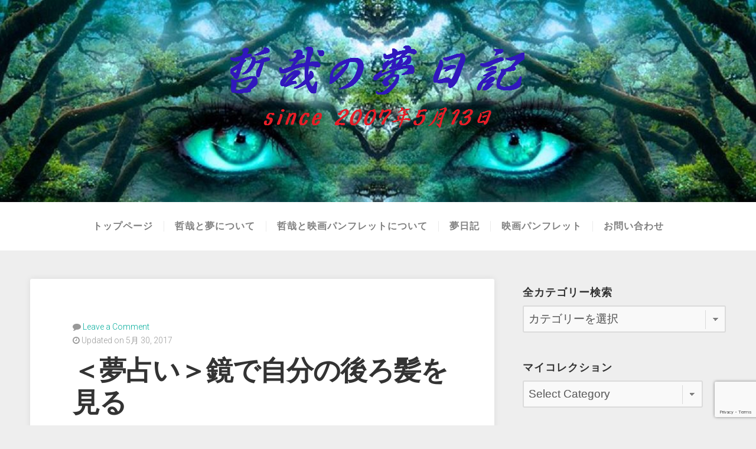

--- FILE ---
content_type: text/html; charset=UTF-8
request_url: https://tetsuyayumenikki.com/%E9%8F%A1%E3%81%A7%E5%BE%8C%E3%82%8D%E9%AB%AA%E3%82%92%E8%A6%8B%E3%82%8B%E3%80%82/
body_size: 49529
content:
<!DOCTYPE html>

<html class="no-js" dir="ltr" lang="ja"
	prefix="og: https://ogp.me/ns#" >

<head>

	<meta charset="UTF-8">
	<meta name="viewport" content="width=device-width, initial-scale=1">

	<link rel="profile" href="https://gmpg.org/xfn/11">
	<link rel="pingback" href="https://tetsuyayumenikki.com/wp/xmlrpc.php">

	<title>＜夢占い＞鏡で自分の後ろ髪を見る - 素晴らしき映画パンフレットの世界と不可思議な夢の世界『哲哉の夢日記』</title>

		<!-- All in One SEO 4.3.8 - aioseo.com -->
		<meta name="description" content="・・鏡で長く伸びた自分の後ろ髪を見る。 １１月１１日から催される「U映画祭」のなかの１１月１２日に予定される活" />
		<meta name="robots" content="max-image-preview:large" />
		<link rel="canonical" href="https://tetsuyayumenikki.com/%e9%8f%a1%e3%81%a7%e5%be%8c%e3%82%8d%e9%ab%aa%e3%82%92%e8%a6%8b%e3%82%8b%e3%80%82/" />
		<meta name="generator" content="All in One SEO (AIOSEO) 4.3.8" />
		<meta property="og:locale" content="ja_JP" />
		<meta property="og:site_name" content="素晴らしき映画パンフレットの世界と不可思議な夢の世界『哲哉の夢日記』 -" />
		<meta property="og:type" content="article" />
		<meta property="og:title" content="＜夢占い＞鏡で自分の後ろ髪を見る - 素晴らしき映画パンフレットの世界と不可思議な夢の世界『哲哉の夢日記』" />
		<meta property="og:description" content="・・鏡で長く伸びた自分の後ろ髪を見る。 １１月１１日から催される「U映画祭」のなかの１１月１２日に予定される活" />
		<meta property="og:url" content="https://tetsuyayumenikki.com/%e9%8f%a1%e3%81%a7%e5%be%8c%e3%82%8d%e9%ab%aa%e3%82%92%e8%a6%8b%e3%82%8b%e3%80%82/" />
		<meta property="article:published_time" content="2011-10-24T15:00:12+00:00" />
		<meta property="article:modified_time" content="2017-05-30T10:40:50+00:00" />
		<meta name="twitter:card" content="summary_large_image" />
		<meta name="twitter:title" content="＜夢占い＞鏡で自分の後ろ髪を見る - 素晴らしき映画パンフレットの世界と不可思議な夢の世界『哲哉の夢日記』" />
		<meta name="twitter:description" content="・・鏡で長く伸びた自分の後ろ髪を見る。 １１月１１日から催される「U映画祭」のなかの１１月１２日に予定される活" />
		<script type="application/ld+json" class="aioseo-schema">
			{"@context":"https:\/\/schema.org","@graph":[{"@type":"BlogPosting","@id":"https:\/\/tetsuyayumenikki.com\/%e9%8f%a1%e3%81%a7%e5%be%8c%e3%82%8d%e9%ab%aa%e3%82%92%e8%a6%8b%e3%82%8b%e3%80%82\/#blogposting","name":"\uff1c\u5922\u5360\u3044\uff1e\u93e1\u3067\u81ea\u5206\u306e\u5f8c\u308d\u9aea\u3092\u898b\u308b - \u7d20\u6674\u3089\u3057\u304d\u6620\u753b\u30d1\u30f3\u30d5\u30ec\u30c3\u30c8\u306e\u4e16\u754c\u3068\u4e0d\u53ef\u601d\u8b70\u306a\u5922\u306e\u4e16\u754c\u300e\u54f2\u54c9\u306e\u5922\u65e5\u8a18\u300f","headline":"\uff1c\u5922\u5360\u3044\uff1e\u93e1\u3067\u81ea\u5206\u306e\u5f8c\u308d\u9aea\u3092\u898b\u308b","author":{"@id":"https:\/\/tetsuyayumenikki.com\/author\/admin-2\/#author"},"publisher":{"@id":"https:\/\/tetsuyayumenikki.com\/#person"},"image":{"@type":"ImageObject","url":"https:\/\/tetsuyayumenikki.com\/wp\/wp-content\/uploads\/2014\/07\/2011.10.25.jpg","@id":"https:\/\/tetsuyayumenikki.com\/#articleImage","width":226,"height":196,"caption":"\u93e1\u306e\u5f8c\u308d\u9aea"},"datePublished":"2011-10-24T15:00:12+09:00","dateModified":"2017-05-30T10:40:50+09:00","inLanguage":"ja","mainEntityOfPage":{"@id":"https:\/\/tetsuyayumenikki.com\/%e9%8f%a1%e3%81%a7%e5%be%8c%e3%82%8d%e9%ab%aa%e3%82%92%e8%a6%8b%e3%82%8b%e3%80%82\/#webpage"},"isPartOf":{"@id":"https:\/\/tetsuyayumenikki.com\/%e9%8f%a1%e3%81%a7%e5%be%8c%e3%82%8d%e9%ab%aa%e3%82%92%e8%a6%8b%e3%82%8b%e3%80%82\/#webpage"},"articleSection":"\uff08\u93e1\u306a\u3069\uff09\u81ea\u5206\u306e\u59ff\u3092\u898b\u308b, \u5922\u65e5\u8a18, \u93e1"},{"@type":"BreadcrumbList","@id":"https:\/\/tetsuyayumenikki.com\/%e9%8f%a1%e3%81%a7%e5%be%8c%e3%82%8d%e9%ab%aa%e3%82%92%e8%a6%8b%e3%82%8b%e3%80%82\/#breadcrumblist","itemListElement":[{"@type":"ListItem","@id":"https:\/\/tetsuyayumenikki.com\/#listItem","position":1,"item":{"@type":"WebPage","@id":"https:\/\/tetsuyayumenikki.com\/","name":"\u30db\u30fc\u30e0","description":"- \u601d\u3044\u3064\u304f\u307e\u307e\u306b\u3001\u65e5\u3005\u3064\u308c\u3065\u308c\u306b\u306a\u308b\u307e\u307e\u4e0d\u5b9a\u671f\u306b\u7db4\u308b\u30d6\u30ed\u30b0\u3002\u591c\u306e\u7720\u3063\u3066\u308b\u9593\u306b\u307f\u308b\u5922\u306e\u65e5\u8a18\u3001\u6620\u753b\u3092\u89b3\u3066\u306f\u611f\u60f3\u3084\u6614\u306e\u601d\u3044\u51fa\u306a\u3069\u3092\u6240\u6709\u3059\u308b\u30d1\u30f3\u30d5\u30ec\u30c3\u30c8\u3068\u3068\u3082\u306b\u8a18\u61b6\u306b\u6d78\u308a\u3001\u307e\u305f\u3001\u3042\u308c\u3053\u308c\u672c\u3092\u8aad\u3093\u3067\u306f\u60a6\u306b\u6d78\u308a\u3001\u6c17\u306e\u5411\u304f\u307e\u307e\u306b\u52d5\u753b\u3092\u3064\u304f\u3063\u3066\u306f\u3072\u3068\u308a\u697d\u3057\u3080\u81ea\u79f0\u30e9\u30a4\u30c8\u30ef\u30fc\u30ab\u30fc\u306e\u3064\u3076\u3084\u304d\u3002","url":"https:\/\/tetsuyayumenikki.com\/"},"nextItem":"https:\/\/tetsuyayumenikki.com\/%e9%8f%a1%e3%81%a7%e5%be%8c%e3%82%8d%e9%ab%aa%e3%82%92%e8%a6%8b%e3%82%8b%e3%80%82\/#listItem"},{"@type":"ListItem","@id":"https:\/\/tetsuyayumenikki.com\/%e9%8f%a1%e3%81%a7%e5%be%8c%e3%82%8d%e9%ab%aa%e3%82%92%e8%a6%8b%e3%82%8b%e3%80%82\/#listItem","position":2,"item":{"@type":"WebPage","@id":"https:\/\/tetsuyayumenikki.com\/%e9%8f%a1%e3%81%a7%e5%be%8c%e3%82%8d%e9%ab%aa%e3%82%92%e8%a6%8b%e3%82%8b%e3%80%82\/","name":"\uff1c\u5922\u5360\u3044\uff1e\u93e1\u3067\u81ea\u5206\u306e\u5f8c\u308d\u9aea\u3092\u898b\u308b","description":"\u30fb\u30fb\u93e1\u3067\u9577\u304f\u4f38\u3073\u305f\u81ea\u5206\u306e\u5f8c\u308d\u9aea\u3092\u898b\u308b\u3002 \uff11\uff11\u6708\uff11\uff11\u65e5\u304b\u3089\u50ac\u3055\u308c\u308b\u300cU\u6620\u753b\u796d\u300d\u306e\u306a\u304b\u306e\uff11\uff11\u6708\uff11\uff12\u65e5\u306b\u4e88\u5b9a\u3055\u308c\u308b\u6d3b","url":"https:\/\/tetsuyayumenikki.com\/%e9%8f%a1%e3%81%a7%e5%be%8c%e3%82%8d%e9%ab%aa%e3%82%92%e8%a6%8b%e3%82%8b%e3%80%82\/"},"previousItem":"https:\/\/tetsuyayumenikki.com\/#listItem"}]},{"@type":"Person","@id":"https:\/\/tetsuyayumenikki.com\/#person"},{"@type":"Person","@id":"https:\/\/tetsuyayumenikki.com\/author\/admin-2\/#author","url":"https:\/\/tetsuyayumenikki.com\/author\/admin-2\/","name":"\u54f2\u54c9"},{"@type":"WebPage","@id":"https:\/\/tetsuyayumenikki.com\/%e9%8f%a1%e3%81%a7%e5%be%8c%e3%82%8d%e9%ab%aa%e3%82%92%e8%a6%8b%e3%82%8b%e3%80%82\/#webpage","url":"https:\/\/tetsuyayumenikki.com\/%e9%8f%a1%e3%81%a7%e5%be%8c%e3%82%8d%e9%ab%aa%e3%82%92%e8%a6%8b%e3%82%8b%e3%80%82\/","name":"\uff1c\u5922\u5360\u3044\uff1e\u93e1\u3067\u81ea\u5206\u306e\u5f8c\u308d\u9aea\u3092\u898b\u308b - \u7d20\u6674\u3089\u3057\u304d\u6620\u753b\u30d1\u30f3\u30d5\u30ec\u30c3\u30c8\u306e\u4e16\u754c\u3068\u4e0d\u53ef\u601d\u8b70\u306a\u5922\u306e\u4e16\u754c\u300e\u54f2\u54c9\u306e\u5922\u65e5\u8a18\u300f","description":"\u30fb\u30fb\u93e1\u3067\u9577\u304f\u4f38\u3073\u305f\u81ea\u5206\u306e\u5f8c\u308d\u9aea\u3092\u898b\u308b\u3002 \uff11\uff11\u6708\uff11\uff11\u65e5\u304b\u3089\u50ac\u3055\u308c\u308b\u300cU\u6620\u753b\u796d\u300d\u306e\u306a\u304b\u306e\uff11\uff11\u6708\uff11\uff12\u65e5\u306b\u4e88\u5b9a\u3055\u308c\u308b\u6d3b","inLanguage":"ja","isPartOf":{"@id":"https:\/\/tetsuyayumenikki.com\/#website"},"breadcrumb":{"@id":"https:\/\/tetsuyayumenikki.com\/%e9%8f%a1%e3%81%a7%e5%be%8c%e3%82%8d%e9%ab%aa%e3%82%92%e8%a6%8b%e3%82%8b%e3%80%82\/#breadcrumblist"},"author":{"@id":"https:\/\/tetsuyayumenikki.com\/author\/admin-2\/#author"},"creator":{"@id":"https:\/\/tetsuyayumenikki.com\/author\/admin-2\/#author"},"datePublished":"2011-10-24T15:00:12+09:00","dateModified":"2017-05-30T10:40:50+09:00"},{"@type":"WebSite","@id":"https:\/\/tetsuyayumenikki.com\/#website","url":"https:\/\/tetsuyayumenikki.com\/","name":"\u7d20\u6674\u3089\u3057\u304d\u6620\u753b\u30d1\u30f3\u30d5\u30ec\u30c3\u30c8\u306e\u4e16\u754c\u3068\u4e0d\u53ef\u601d\u8b70\u306a\u5922\u306e\u4e16\u754c\u300e\u54f2\u54c9\u306e\u5922\u65e5\u8a18\u300f","alternateName":"\u300e\u54f2\u54c9\u306e\u5922\u65e5\u8a18\u300f","inLanguage":"ja","publisher":{"@id":"https:\/\/tetsuyayumenikki.com\/#person"}}]}
		</script>
		<!-- All in One SEO -->

<link rel='dns-prefetch' href='//fonts.googleapis.com' />
<link rel="alternate" type="application/rss+xml" title="素晴らしき映画パンフレットの世界と不可思議な夢の世界『哲哉の夢日記』 &raquo; フィード" href="https://tetsuyayumenikki.com/feed/" />
<link rel="alternate" type="application/rss+xml" title="素晴らしき映画パンフレットの世界と不可思議な夢の世界『哲哉の夢日記』 &raquo; コメントフィード" href="https://tetsuyayumenikki.com/comments/feed/" />
<link rel="alternate" type="application/rss+xml" title="素晴らしき映画パンフレットの世界と不可思議な夢の世界『哲哉の夢日記』 &raquo; ＜夢占い＞鏡で自分の後ろ髪を見る のコメントのフィード" href="https://tetsuyayumenikki.com/%e9%8f%a1%e3%81%a7%e5%be%8c%e3%82%8d%e9%ab%aa%e3%82%92%e8%a6%8b%e3%82%8b%e3%80%82/feed/" />
<link rel="alternate" title="oEmbed (JSON)" type="application/json+oembed" href="https://tetsuyayumenikki.com/wp-json/oembed/1.0/embed?url=https%3A%2F%2Ftetsuyayumenikki.com%2F%25e9%258f%25a1%25e3%2581%25a7%25e5%25be%258c%25e3%2582%258d%25e9%25ab%25aa%25e3%2582%2592%25e8%25a6%258b%25e3%2582%258b%25e3%2580%2582%2F" />
<link rel="alternate" title="oEmbed (XML)" type="text/xml+oembed" href="https://tetsuyayumenikki.com/wp-json/oembed/1.0/embed?url=https%3A%2F%2Ftetsuyayumenikki.com%2F%25e9%258f%25a1%25e3%2581%25a7%25e5%25be%258c%25e3%2582%258d%25e9%25ab%25aa%25e3%2582%2592%25e8%25a6%258b%25e3%2582%258b%25e3%2580%2582%2F&#038;format=xml" />
		<!-- This site uses the Google Analytics by MonsterInsights plugin v8.15 - Using Analytics tracking - https://www.monsterinsights.com/ -->
		<!-- Note: MonsterInsights is not currently configured on this site. The site owner needs to authenticate with Google Analytics in the MonsterInsights settings panel. -->
					<!-- No UA code set -->
				<!-- / Google Analytics by MonsterInsights -->
		<style id='wp-img-auto-sizes-contain-inline-css' type='text/css'>
img:is([sizes=auto i],[sizes^="auto," i]){contain-intrinsic-size:3000px 1500px}
/*# sourceURL=wp-img-auto-sizes-contain-inline-css */
</style>
<style id='wp-emoji-styles-inline-css' type='text/css'>

	img.wp-smiley, img.emoji {
		display: inline !important;
		border: none !important;
		box-shadow: none !important;
		height: 1em !important;
		width: 1em !important;
		margin: 0 0.07em !important;
		vertical-align: -0.1em !important;
		background: none !important;
		padding: 0 !important;
	}
/*# sourceURL=wp-emoji-styles-inline-css */
</style>
<style id='wp-block-library-inline-css' type='text/css'>
:root{--wp-block-synced-color:#7a00df;--wp-block-synced-color--rgb:122,0,223;--wp-bound-block-color:var(--wp-block-synced-color);--wp-editor-canvas-background:#ddd;--wp-admin-theme-color:#007cba;--wp-admin-theme-color--rgb:0,124,186;--wp-admin-theme-color-darker-10:#006ba1;--wp-admin-theme-color-darker-10--rgb:0,107,160.5;--wp-admin-theme-color-darker-20:#005a87;--wp-admin-theme-color-darker-20--rgb:0,90,135;--wp-admin-border-width-focus:2px}@media (min-resolution:192dpi){:root{--wp-admin-border-width-focus:1.5px}}.wp-element-button{cursor:pointer}:root .has-very-light-gray-background-color{background-color:#eee}:root .has-very-dark-gray-background-color{background-color:#313131}:root .has-very-light-gray-color{color:#eee}:root .has-very-dark-gray-color{color:#313131}:root .has-vivid-green-cyan-to-vivid-cyan-blue-gradient-background{background:linear-gradient(135deg,#00d084,#0693e3)}:root .has-purple-crush-gradient-background{background:linear-gradient(135deg,#34e2e4,#4721fb 50%,#ab1dfe)}:root .has-hazy-dawn-gradient-background{background:linear-gradient(135deg,#faaca8,#dad0ec)}:root .has-subdued-olive-gradient-background{background:linear-gradient(135deg,#fafae1,#67a671)}:root .has-atomic-cream-gradient-background{background:linear-gradient(135deg,#fdd79a,#004a59)}:root .has-nightshade-gradient-background{background:linear-gradient(135deg,#330968,#31cdcf)}:root .has-midnight-gradient-background{background:linear-gradient(135deg,#020381,#2874fc)}:root{--wp--preset--font-size--normal:16px;--wp--preset--font-size--huge:42px}.has-regular-font-size{font-size:1em}.has-larger-font-size{font-size:2.625em}.has-normal-font-size{font-size:var(--wp--preset--font-size--normal)}.has-huge-font-size{font-size:var(--wp--preset--font-size--huge)}.has-text-align-center{text-align:center}.has-text-align-left{text-align:left}.has-text-align-right{text-align:right}.has-fit-text{white-space:nowrap!important}#end-resizable-editor-section{display:none}.aligncenter{clear:both}.items-justified-left{justify-content:flex-start}.items-justified-center{justify-content:center}.items-justified-right{justify-content:flex-end}.items-justified-space-between{justify-content:space-between}.screen-reader-text{border:0;clip-path:inset(50%);height:1px;margin:-1px;overflow:hidden;padding:0;position:absolute;width:1px;word-wrap:normal!important}.screen-reader-text:focus{background-color:#ddd;clip-path:none;color:#444;display:block;font-size:1em;height:auto;left:5px;line-height:normal;padding:15px 23px 14px;text-decoration:none;top:5px;width:auto;z-index:100000}html :where(.has-border-color){border-style:solid}html :where([style*=border-top-color]){border-top-style:solid}html :where([style*=border-right-color]){border-right-style:solid}html :where([style*=border-bottom-color]){border-bottom-style:solid}html :where([style*=border-left-color]){border-left-style:solid}html :where([style*=border-width]){border-style:solid}html :where([style*=border-top-width]){border-top-style:solid}html :where([style*=border-right-width]){border-right-style:solid}html :where([style*=border-bottom-width]){border-bottom-style:solid}html :where([style*=border-left-width]){border-left-style:solid}html :where(img[class*=wp-image-]){height:auto;max-width:100%}:where(figure){margin:0 0 1em}html :where(.is-position-sticky){--wp-admin--admin-bar--position-offset:var(--wp-admin--admin-bar--height,0px)}@media screen and (max-width:600px){html :where(.is-position-sticky){--wp-admin--admin-bar--position-offset:0px}}

/*# sourceURL=wp-block-library-inline-css */
</style><style id='global-styles-inline-css' type='text/css'>
:root{--wp--preset--aspect-ratio--square: 1;--wp--preset--aspect-ratio--4-3: 4/3;--wp--preset--aspect-ratio--3-4: 3/4;--wp--preset--aspect-ratio--3-2: 3/2;--wp--preset--aspect-ratio--2-3: 2/3;--wp--preset--aspect-ratio--16-9: 16/9;--wp--preset--aspect-ratio--9-16: 9/16;--wp--preset--color--black: #000000;--wp--preset--color--cyan-bluish-gray: #abb8c3;--wp--preset--color--white: #ffffff;--wp--preset--color--pale-pink: #f78da7;--wp--preset--color--vivid-red: #cf2e2e;--wp--preset--color--luminous-vivid-orange: #ff6900;--wp--preset--color--luminous-vivid-amber: #fcb900;--wp--preset--color--light-green-cyan: #7bdcb5;--wp--preset--color--vivid-green-cyan: #00d084;--wp--preset--color--pale-cyan-blue: #8ed1fc;--wp--preset--color--vivid-cyan-blue: #0693e3;--wp--preset--color--vivid-purple: #9b51e0;--wp--preset--gradient--vivid-cyan-blue-to-vivid-purple: linear-gradient(135deg,rgb(6,147,227) 0%,rgb(155,81,224) 100%);--wp--preset--gradient--light-green-cyan-to-vivid-green-cyan: linear-gradient(135deg,rgb(122,220,180) 0%,rgb(0,208,130) 100%);--wp--preset--gradient--luminous-vivid-amber-to-luminous-vivid-orange: linear-gradient(135deg,rgb(252,185,0) 0%,rgb(255,105,0) 100%);--wp--preset--gradient--luminous-vivid-orange-to-vivid-red: linear-gradient(135deg,rgb(255,105,0) 0%,rgb(207,46,46) 100%);--wp--preset--gradient--very-light-gray-to-cyan-bluish-gray: linear-gradient(135deg,rgb(238,238,238) 0%,rgb(169,184,195) 100%);--wp--preset--gradient--cool-to-warm-spectrum: linear-gradient(135deg,rgb(74,234,220) 0%,rgb(151,120,209) 20%,rgb(207,42,186) 40%,rgb(238,44,130) 60%,rgb(251,105,98) 80%,rgb(254,248,76) 100%);--wp--preset--gradient--blush-light-purple: linear-gradient(135deg,rgb(255,206,236) 0%,rgb(152,150,240) 100%);--wp--preset--gradient--blush-bordeaux: linear-gradient(135deg,rgb(254,205,165) 0%,rgb(254,45,45) 50%,rgb(107,0,62) 100%);--wp--preset--gradient--luminous-dusk: linear-gradient(135deg,rgb(255,203,112) 0%,rgb(199,81,192) 50%,rgb(65,88,208) 100%);--wp--preset--gradient--pale-ocean: linear-gradient(135deg,rgb(255,245,203) 0%,rgb(182,227,212) 50%,rgb(51,167,181) 100%);--wp--preset--gradient--electric-grass: linear-gradient(135deg,rgb(202,248,128) 0%,rgb(113,206,126) 100%);--wp--preset--gradient--midnight: linear-gradient(135deg,rgb(2,3,129) 0%,rgb(40,116,252) 100%);--wp--preset--font-size--small: 13px;--wp--preset--font-size--medium: 20px;--wp--preset--font-size--large: 36px;--wp--preset--font-size--x-large: 42px;--wp--preset--spacing--20: 0.44rem;--wp--preset--spacing--30: 0.67rem;--wp--preset--spacing--40: 1rem;--wp--preset--spacing--50: 1.5rem;--wp--preset--spacing--60: 2.25rem;--wp--preset--spacing--70: 3.38rem;--wp--preset--spacing--80: 5.06rem;--wp--preset--shadow--natural: 6px 6px 9px rgba(0, 0, 0, 0.2);--wp--preset--shadow--deep: 12px 12px 50px rgba(0, 0, 0, 0.4);--wp--preset--shadow--sharp: 6px 6px 0px rgba(0, 0, 0, 0.2);--wp--preset--shadow--outlined: 6px 6px 0px -3px rgb(255, 255, 255), 6px 6px rgb(0, 0, 0);--wp--preset--shadow--crisp: 6px 6px 0px rgb(0, 0, 0);}:where(.is-layout-flex){gap: 0.5em;}:where(.is-layout-grid){gap: 0.5em;}body .is-layout-flex{display: flex;}.is-layout-flex{flex-wrap: wrap;align-items: center;}.is-layout-flex > :is(*, div){margin: 0;}body .is-layout-grid{display: grid;}.is-layout-grid > :is(*, div){margin: 0;}:where(.wp-block-columns.is-layout-flex){gap: 2em;}:where(.wp-block-columns.is-layout-grid){gap: 2em;}:where(.wp-block-post-template.is-layout-flex){gap: 1.25em;}:where(.wp-block-post-template.is-layout-grid){gap: 1.25em;}.has-black-color{color: var(--wp--preset--color--black) !important;}.has-cyan-bluish-gray-color{color: var(--wp--preset--color--cyan-bluish-gray) !important;}.has-white-color{color: var(--wp--preset--color--white) !important;}.has-pale-pink-color{color: var(--wp--preset--color--pale-pink) !important;}.has-vivid-red-color{color: var(--wp--preset--color--vivid-red) !important;}.has-luminous-vivid-orange-color{color: var(--wp--preset--color--luminous-vivid-orange) !important;}.has-luminous-vivid-amber-color{color: var(--wp--preset--color--luminous-vivid-amber) !important;}.has-light-green-cyan-color{color: var(--wp--preset--color--light-green-cyan) !important;}.has-vivid-green-cyan-color{color: var(--wp--preset--color--vivid-green-cyan) !important;}.has-pale-cyan-blue-color{color: var(--wp--preset--color--pale-cyan-blue) !important;}.has-vivid-cyan-blue-color{color: var(--wp--preset--color--vivid-cyan-blue) !important;}.has-vivid-purple-color{color: var(--wp--preset--color--vivid-purple) !important;}.has-black-background-color{background-color: var(--wp--preset--color--black) !important;}.has-cyan-bluish-gray-background-color{background-color: var(--wp--preset--color--cyan-bluish-gray) !important;}.has-white-background-color{background-color: var(--wp--preset--color--white) !important;}.has-pale-pink-background-color{background-color: var(--wp--preset--color--pale-pink) !important;}.has-vivid-red-background-color{background-color: var(--wp--preset--color--vivid-red) !important;}.has-luminous-vivid-orange-background-color{background-color: var(--wp--preset--color--luminous-vivid-orange) !important;}.has-luminous-vivid-amber-background-color{background-color: var(--wp--preset--color--luminous-vivid-amber) !important;}.has-light-green-cyan-background-color{background-color: var(--wp--preset--color--light-green-cyan) !important;}.has-vivid-green-cyan-background-color{background-color: var(--wp--preset--color--vivid-green-cyan) !important;}.has-pale-cyan-blue-background-color{background-color: var(--wp--preset--color--pale-cyan-blue) !important;}.has-vivid-cyan-blue-background-color{background-color: var(--wp--preset--color--vivid-cyan-blue) !important;}.has-vivid-purple-background-color{background-color: var(--wp--preset--color--vivid-purple) !important;}.has-black-border-color{border-color: var(--wp--preset--color--black) !important;}.has-cyan-bluish-gray-border-color{border-color: var(--wp--preset--color--cyan-bluish-gray) !important;}.has-white-border-color{border-color: var(--wp--preset--color--white) !important;}.has-pale-pink-border-color{border-color: var(--wp--preset--color--pale-pink) !important;}.has-vivid-red-border-color{border-color: var(--wp--preset--color--vivid-red) !important;}.has-luminous-vivid-orange-border-color{border-color: var(--wp--preset--color--luminous-vivid-orange) !important;}.has-luminous-vivid-amber-border-color{border-color: var(--wp--preset--color--luminous-vivid-amber) !important;}.has-light-green-cyan-border-color{border-color: var(--wp--preset--color--light-green-cyan) !important;}.has-vivid-green-cyan-border-color{border-color: var(--wp--preset--color--vivid-green-cyan) !important;}.has-pale-cyan-blue-border-color{border-color: var(--wp--preset--color--pale-cyan-blue) !important;}.has-vivid-cyan-blue-border-color{border-color: var(--wp--preset--color--vivid-cyan-blue) !important;}.has-vivid-purple-border-color{border-color: var(--wp--preset--color--vivid-purple) !important;}.has-vivid-cyan-blue-to-vivid-purple-gradient-background{background: var(--wp--preset--gradient--vivid-cyan-blue-to-vivid-purple) !important;}.has-light-green-cyan-to-vivid-green-cyan-gradient-background{background: var(--wp--preset--gradient--light-green-cyan-to-vivid-green-cyan) !important;}.has-luminous-vivid-amber-to-luminous-vivid-orange-gradient-background{background: var(--wp--preset--gradient--luminous-vivid-amber-to-luminous-vivid-orange) !important;}.has-luminous-vivid-orange-to-vivid-red-gradient-background{background: var(--wp--preset--gradient--luminous-vivid-orange-to-vivid-red) !important;}.has-very-light-gray-to-cyan-bluish-gray-gradient-background{background: var(--wp--preset--gradient--very-light-gray-to-cyan-bluish-gray) !important;}.has-cool-to-warm-spectrum-gradient-background{background: var(--wp--preset--gradient--cool-to-warm-spectrum) !important;}.has-blush-light-purple-gradient-background{background: var(--wp--preset--gradient--blush-light-purple) !important;}.has-blush-bordeaux-gradient-background{background: var(--wp--preset--gradient--blush-bordeaux) !important;}.has-luminous-dusk-gradient-background{background: var(--wp--preset--gradient--luminous-dusk) !important;}.has-pale-ocean-gradient-background{background: var(--wp--preset--gradient--pale-ocean) !important;}.has-electric-grass-gradient-background{background: var(--wp--preset--gradient--electric-grass) !important;}.has-midnight-gradient-background{background: var(--wp--preset--gradient--midnight) !important;}.has-small-font-size{font-size: var(--wp--preset--font-size--small) !important;}.has-medium-font-size{font-size: var(--wp--preset--font-size--medium) !important;}.has-large-font-size{font-size: var(--wp--preset--font-size--large) !important;}.has-x-large-font-size{font-size: var(--wp--preset--font-size--x-large) !important;}
/*# sourceURL=global-styles-inline-css */
</style>

<style id='classic-theme-styles-inline-css' type='text/css'>
/*! This file is auto-generated */
.wp-block-button__link{color:#fff;background-color:#32373c;border-radius:9999px;box-shadow:none;text-decoration:none;padding:calc(.667em + 2px) calc(1.333em + 2px);font-size:1.125em}.wp-block-file__button{background:#32373c;color:#fff;text-decoration:none}
/*# sourceURL=/wp-includes/css/classic-themes.min.css */
</style>
<link rel='stylesheet' id='contact-form-7-css' href='https://tetsuyayumenikki.com/wp/wp-content/plugins/contact-form-7/includes/css/styles.css?ver=5.9.3' type='text/css' media='all' />
<link rel='stylesheet' id='swell-lite-style-css' href='https://tetsuyayumenikki.com/wp/wp-content/themes/swell-lite/style.css?ver=6e0728ebb67d668afa587a54f804e703' type='text/css' media='all' />
<link rel='stylesheet' id='swell-lite-style-mobile-css' href='https://tetsuyayumenikki.com/wp/wp-content/themes/swell-lite/css/style-mobile.css?ver=1.0' type='text/css' media='all' />
<link rel='stylesheet' id='font-awesome-css' href='https://tetsuyayumenikki.com/wp/wp-content/themes/swell-lite/css/font-awesome.css?ver=1.0' type='text/css' media='all' />
<link rel='stylesheet' id='swell-fonts-css' href='//fonts.googleapis.com/css?family=Raleway%3A400%2C200%2C300%2C800%2C700%2C500%2C600%2C900%2C100%7CRoboto%3A400%2C100italic%2C100%2C300%2C300italic%2C400italic%2C500%2C500italic%2C700%2C700italic%2C900%2C900italic%7COpen+Sans%3A400%2C300%2C600%2C700%2C800%2C800italic%2C700italic%2C600italic%2C400italic%2C300italic%7CMontserrat%3A400%2C700%7CDroid+Serif%3A400%2C400italic%2C700%2C700italic&#038;subset=latin%2Clatin-ext&#038;ver=1.0' type='text/css' media='all' />
<link rel='stylesheet' id='avhec-widget-css' href='https://tetsuyayumenikki.com/wp/wp-content/plugins/extended-categories-widget/4.2/css/avh-ec.widget.css?ver=3.10.0-dev.1' type='text/css' media='all' />
<script type="text/javascript" src="https://tetsuyayumenikki.com/wp/wp-includes/js/jquery/jquery.min.js?ver=3.7.1" id="jquery-core-js"></script>
<script type="text/javascript" src="https://tetsuyayumenikki.com/wp/wp-includes/js/jquery/jquery-migrate.min.js?ver=3.4.1" id="jquery-migrate-js"></script>
<script type="text/javascript" src="https://tetsuyayumenikki.com/wp/wp-content/themes/swell-lite/js/jquery.fitvids.js?ver=20130729" id="swell-lite-fitvids-js"></script>
<script type="text/javascript" src="https://tetsuyayumenikki.com/wp/wp-content/themes/swell-lite/js/hoverIntent.js?ver=20130729" id="swell-lite-hover-js"></script>
<script type="text/javascript" src="https://tetsuyayumenikki.com/wp/wp-content/themes/swell-lite/js/superfish.js?ver=20130729" id="swell-lite-superfish-js"></script>
<link rel="https://api.w.org/" href="https://tetsuyayumenikki.com/wp-json/" /><link rel="alternate" title="JSON" type="application/json" href="https://tetsuyayumenikki.com/wp-json/wp/v2/posts/1110" />   <script type="text/javascript">
   var _gaq = _gaq || [];
   _gaq.push(['_setAccount', 'UA-7474702-2']);
   _gaq.push(['_trackPageview']);
   (function() {
   var ga = document.createElement('script'); ga.type = 'text/javascript'; ga.async = true;
   ga.src = ('https:' == document.location.protocol ? 'https://ssl' : 'http://www') + '.google-analytics.com/ga.js';
   var s = document.getElementsByTagName('script')[0]; s.parentNode.insertBefore(ga, s);
   })();
   </script>

<style type="text/css">
.a-stats {
	width: auto;
}
.a-stats a {
	background: #7CA821;
	background-image:-moz-linear-gradient(0% 100% 90deg,#5F8E14,#7CA821);
	background-image:-webkit-gradient(linear,0% 0,0% 100%,from(#7CA821),to(#5F8E14));
	border: 1px solid #5F8E14;
	border-radius:3px;
	color: #CFEA93;
	cursor: pointer;
	display: block;
	font-weight: normal;
	height: 100%;
	-moz-border-radius:3px;
	padding: 7px 0 8px;
	text-align: center;
	text-decoration: none;
	-webkit-border-radius:3px;
	width: 100%;
}
.a-stats a:hover {
	text-decoration: none;
	background-image:-moz-linear-gradient(0% 100% 90deg,#6F9C1B,#659417);
	background-image:-webkit-gradient(linear,0% 0,0% 100%,from(#659417),to(#6F9C1B));
}
.a-stats .count {
	color: #FFF;
	display: block;
	font-size: 15px;
	line-height: 16px;
	padding: 0 13px;
	white-space: nowrap;
}
</style>

<link rel="icon" href="https://tetsuyayumenikki.com/wp/wp-content/uploads/2024/03/cropped-ccb20cf8a2e9f2986b74a9651e8bd6c9-32x32.png" sizes="32x32" />
<link rel="icon" href="https://tetsuyayumenikki.com/wp/wp-content/uploads/2024/03/cropped-ccb20cf8a2e9f2986b74a9651e8bd6c9-192x192.png" sizes="192x192" />
<link rel="apple-touch-icon" href="https://tetsuyayumenikki.com/wp/wp-content/uploads/2024/03/cropped-ccb20cf8a2e9f2986b74a9651e8bd6c9-180x180.png" />
<meta name="msapplication-TileImage" content="https://tetsuyayumenikki.com/wp/wp-content/uploads/2024/03/cropped-ccb20cf8a2e9f2986b74a9651e8bd6c9-270x270.png" />

</head>

<body data-rsssl=1 class="wp-singular post-template-default single single-post postid-1110 single-format-standard wp-theme-swell-lite swell-singular swell-sidebar-active">


<!-- BEGIN #wrapper -->
<div id="wrapper">

<!-- BEGIN .container -->
<div class="container">


<!-- BEGIN #header -->
<div id="header">

	
		<div id="custom-header" style="background-image: url(https://tetsuyayumenikki.com/wp/wp-content/uploads/2019/03/cropped-3bfaf6f2984215a7da1057aaaa08d1b2-1-1.jpg);">

			

	<h1 id="logo" class="vertical-center text-center">
		<a href="https://tetsuyayumenikki.com/">
			<img src="https://tetsuyayumenikki.com/wp/wp-content/uploads/2015/04/950ea5c48ed5c8eb84d626fccf967d7e.png" alt="" />
			<span class="logo-text">素晴らしき映画パンフレットの世界と不可思議な夢の世界『哲哉の夢日記』</span>
		</a>
	</h1>


			<img class="hide-img" src="https://tetsuyayumenikki.com/wp/wp-content/uploads/2019/03/cropped-3bfaf6f2984215a7da1057aaaa08d1b2-1-1.jpg" height="342" width="1183" alt="素晴らしき映画パンフレットの世界と不可思議な夢の世界『哲哉の夢日記』" />

		</div>

	
<!-- END #header -->
</div>


<!-- BEGIN #navigation -->
<nav id="navigation" class="navigation-main clearfix" role="navigation">

			<button class="menu-toggle"><i class="fa fa-bars"></i></button>
	
	<div class="menu-%e3%81%8a%e5%95%8f%e3%81%84%e5%90%88%e3%82%8f%e3%81%9b-container"><ul id="menu-%e3%81%8a%e5%95%8f%e3%81%84%e5%90%88%e3%82%8f%e3%81%9b" class="menu"><li id="menu-item-5395" class="menu-item menu-item-type-custom menu-item-object-custom menu-item-home menu-item-5395"><a href="https://tetsuyayumenikki.com/">トップページ</a></li>
<li id="menu-item-5403" class="menu-item menu-item-type-post_type menu-item-object-page menu-item-5403"><a href="https://tetsuyayumenikki.com/about-tetsuya-and-dreams/">哲哉と夢について</a></li>
<li id="menu-item-10216" class="menu-item menu-item-type-post_type menu-item-object-page menu-item-10216"><a href="https://tetsuyayumenikki.com/about-tetsuya-and-the-movie-pamphlet/">哲哉と映画パンフレットについて</a></li>
<li id="menu-item-5396" class="menu-item menu-item-type-taxonomy menu-item-object-category current-post-ancestor current-menu-parent current-post-parent menu-item-5396"><a href="https://tetsuyayumenikki.com/category/%e5%a4%a2%e6%97%a5%e8%a8%98/">夢日記</a></li>
<li id="menu-item-5394" class="menu-item menu-item-type-taxonomy menu-item-object-category menu-item-5394"><a href="https://tetsuyayumenikki.com/category/%e3%83%9e%e3%82%a4%e3%82%b3%e3%83%ac%e3%82%af%e3%82%b7%e3%83%a7%e3%83%b3/%e6%98%a0%e7%94%bb%e3%83%91%e3%83%b3%e3%83%95%e3%83%ac%e3%83%83%e3%83%88/">映画パンフレット</a></li>
<li id="menu-item-28247" class="menu-item menu-item-type-post_type menu-item-object-page menu-item-28247"><a href="https://tetsuyayumenikki.com/contact/">お問い合わせ</a></li>
</ul></div>
<!-- END #navigation -->
</nav>



<!-- BEGIN .post class -->
<div class="post-1110 post type-post status-publish format-standard hentry category-755 category-4 category-117" id="post-1110">

	
	<!-- BEGIN .row -->
	<div class="row">

		<!-- BEGIN .content -->
		<div class="content">

		
			<!-- BEGIN .eleven columns -->
			<div class="eleven columns">

				<!-- BEGIN .postarea -->
				<div class="postarea">

					

<!-- BEGIN .post-holder -->
<div class="post-holder shadow radius-full">

	
	<!-- BEGIN .article -->
	<div class="article">

		
							<div class="post-date">
					<p><i class="fa fa-comment"></i> <a href="https://tetsuyayumenikki.com/%e9%8f%a1%e3%81%a7%e5%be%8c%e3%82%8d%e9%ab%aa%e3%82%92%e8%a6%8b%e3%82%8b%e3%80%82/#comments">Leave a Comment</a></p>
					<p><i class="fa fa-clock-o"></i>
													Updated on 5月 30, 2017											</p>
				</div>
			
			<h1 class="headline">＜夢占い＞鏡で自分の後ろ髪を見る</h1>

							<div class="post-author">
					<p>by <a href="https://tetsuyayumenikki.com/author/admin-2/" title="哲哉 の投稿" rel="author">哲哉</a></p>
				</div>
				<span class="divider-small"></span>
						
		
		<p>・・<span style="color: #ff6600;"><strong>鏡</strong></span>で長く伸びた自分の後ろ髪を見る。</p>
<p>１１月１１日から催される「<span style="font-size: 18pt;"><strong>U</strong></span>映画祭」のなかの１１月１２日に予定される活弁の披露までにはバッサリ切ろうかと考えたりする。</p>
<p>&nbsp;</p>
<hr />
<p>＜夢分析＞・・・１１月１７日現在の後日談として。あれから間もなくしてバッサリ髪を切った。垂れ下がる前髪や顔にかかるサイドの髪などの煩わしさもなくなり軽くなって楽で気持ちが良い。</p>
<p>2011/10/25<a href="https://tetsuyayumenikki.com/wp/wp-content/uploads/2014/07/2011.10.25.jpg"><img fetchpriority="high" decoding="async" class="aligncenter wp-image-1111" src="https://tetsuyayumenikki.com/wp/wp-content/uploads/2014/07/2011.10.25.jpg" alt="鏡の後ろ髪" width="444" height="386" /></a></p>

		
		
		<!-- BEGIN .post-meta -->
		<div class="post-meta">

			<p><i class="fa fa-bars"></i> Category: <a href="https://tetsuyayumenikki.com/category/%e5%a4%a2%e6%97%a5%e8%a8%98/%e8%a1%8c%e5%8b%95/%ef%bc%88%e9%8f%a1%e3%81%aa%e3%81%a9%ef%bc%89%e8%87%aa%e5%88%86%e3%81%ae%e5%a7%bf%e3%82%92%e8%a6%8b%e3%82%8b/" rel="category tag">（鏡など）自分の姿を見る</a>, <a href="https://tetsuyayumenikki.com/category/%e5%a4%a2%e6%97%a5%e8%a8%98/" rel="category tag">夢日記</a>, <a href="https://tetsuyayumenikki.com/category/%e5%a4%a2%e6%97%a5%e8%a8%98/%e5%b0%8f%e7%89%a9%e3%81%8c%e5%87%ba%e3%81%a6%e3%81%8f%e3%82%8b%e5%a4%a2/%e9%8f%a1/" rel="category tag">鏡</a></p>

		<!-- END .post-meta -->
		</div>

		<!-- BEGIN .post-navigation -->
		<div class="post-navigation">
			<div class="previous-post">&larr; <a href="https://tetsuyayumenikki.com/%e7%9f%ad%e7%b7%a8%ef%bc%93%e6%9c%ac-10/" rel="prev">＜夢占い＞帽子の落下に禿げたか？と焦る　</a></div>
			<div class="next-post"><a href="https://tetsuyayumenikki.com/%e5%a8%81%e5%8b%a2%e8%89%af%e3%81%8f%e6%b4%bb%e5%bc%81%e3%81%99%e3%82%8b%e3%80%82/" rel="next">＜夢占い＞活弁して観客にウケる</a> &rarr;</div>
		<!-- END .post-navigation -->
		</div>

	<!-- END .article -->
	</div>

<!-- END .post-holder -->
</div>

	<div id="comments" class="shadow radius-full">

	
	
	
		<div id="respond" class="comment-respond">
		<h3 id="reply-title" class="comment-reply-title">コメントを残す <small><a rel="nofollow" id="cancel-comment-reply-link" href="/%E9%8F%A1%E3%81%A7%E5%BE%8C%E3%82%8D%E9%AB%AA%E3%82%92%E8%A6%8B%E3%82%8B%E3%80%82/#respond" style="display:none;">コメントをキャンセル</a></small></h3><form action="https://tetsuyayumenikki.com/wp/wp-comments-post.php" method="post" id="commentform" class="comment-form"><p class="comment-notes"><span id="email-notes">メールアドレスが公開されることはありません。</span> <span class="required-field-message"><span class="required">※</span> が付いている欄は必須項目です</span></p><p class="comment-form-comment"><label for="comment">コメント <span class="required">※</span></label> <textarea id="comment" name="comment" cols="45" rows="8" maxlength="65525" required></textarea></p><p class="comment-form-author"><label for="author">名前 <span class="required">※</span></label> <input id="author" name="author" type="text" value="" size="30" maxlength="245" autocomplete="name" required /></p>
<p class="comment-form-email"><label for="email">メール <span class="required">※</span></label> <input id="email" name="email" type="email" value="" size="30" maxlength="100" aria-describedby="email-notes" autocomplete="email" required /></p>
<p class="comment-form-url"><label for="url">サイト</label> <input id="url" name="url" type="url" value="" size="30" maxlength="200" autocomplete="url" /></p>
<p><img src="https://tetsuyayumenikki.com/wp/wp-content/siteguard/650101172.png" alt="CAPTCHA"></p><p><label for="siteguard_captcha">上に表示された文字を入力してください。</label><br /><input type="text" name="siteguard_captcha" id="siteguard_captcha" class="input" value="" size="10" aria-required="true" /><input type="hidden" name="siteguard_captcha_prefix" id="siteguard_captcha_prefix" value="650101172" /></p><p class="form-submit"><input name="submit" type="submit" id="submit" class="submit" value="コメントを送信" /> <input type='hidden' name='comment_post_ID' value='1110' id='comment_post_ID' />
<input type='hidden' name='comment_parent' id='comment_parent' value='0' />
</p><p style="display: none !important;"><label>&#916;<textarea name="ak_hp_textarea" cols="45" rows="8" maxlength="100"></textarea></label><input type="hidden" id="ak_js_1" name="ak_js" value="200"/><script>document.getElementById( "ak_js_1" ).setAttribute( "value", ( new Date() ).getTime() );</script></p></form>	</div><!-- #respond -->
	
</div><!-- #comments -->

<div class="clear"></div>


				<!-- END .postarea -->
				</div>

			<!-- END .eleven columns -->
			</div>

			<!-- BEGIN .five columns -->
			<div class="five columns">

				

	<div class="sidebar">
		<div id="mycategoryorder-3" class="widget widget_mycategoryorder"><h6 class="title">全カテゴリー検索</h6><select  name='dropdown_mycategoryorder-3' id='dropdown_mycategoryorder-3' class='postform'>
	<option value='-1'>カテゴリーを選択</option>
	<option class="level-0" value="4">夢日記</option>
	<option class="level-1" value="827">&nbsp;&nbsp;&nbsp;不思議な体験（夢か現実か判らない）</option>
	<option class="level-1" value="852">&nbsp;&nbsp;&nbsp;現在働いてる職場の夢</option>
	<option class="level-1" value="99">&nbsp;&nbsp;&nbsp;明晰夢</option>
	<option class="level-2" value="104">&nbsp;&nbsp;&nbsp;&nbsp;&nbsp;&nbsp;空を飛ぶ夢</option>
	<option class="level-1" value="161">&nbsp;&nbsp;&nbsp;Aフィルムの夢</option>
	<option class="level-1" value="21">&nbsp;&nbsp;&nbsp;会社Tの夢</option>
	<option class="level-1" value="40">&nbsp;&nbsp;&nbsp;撮影現場での夢</option>
	<option class="level-1" value="27">&nbsp;&nbsp;&nbsp;アルバイトに関する夢</option>
	<option class="level-1" value="199">&nbsp;&nbsp;&nbsp;夢日記に関する夢</option>
	<option class="level-1" value="16">&nbsp;&nbsp;&nbsp;トイレの夢</option>
	<option class="level-1" value="42">&nbsp;&nbsp;&nbsp;”青”に関する夢</option>
	<option class="level-1" value="32">&nbsp;&nbsp;&nbsp;小物が出てくる夢</option>
	<option class="level-2" value="121">&nbsp;&nbsp;&nbsp;&nbsp;&nbsp;&nbsp;かばん・バッグ</option>
	<option class="level-2" value="137">&nbsp;&nbsp;&nbsp;&nbsp;&nbsp;&nbsp;メニュー</option>
	<option class="level-2" value="169">&nbsp;&nbsp;&nbsp;&nbsp;&nbsp;&nbsp;団扇</option>
	<option class="level-2" value="266">&nbsp;&nbsp;&nbsp;&nbsp;&nbsp;&nbsp;スケッチブック</option>
	<option class="level-2" value="459">&nbsp;&nbsp;&nbsp;&nbsp;&nbsp;&nbsp;ノート</option>
	<option class="level-2" value="587">&nbsp;&nbsp;&nbsp;&nbsp;&nbsp;&nbsp;トランプ</option>
	<option class="level-2" value="652">&nbsp;&nbsp;&nbsp;&nbsp;&nbsp;&nbsp;傘</option>
	<option class="level-2" value="90">&nbsp;&nbsp;&nbsp;&nbsp;&nbsp;&nbsp;寝具</option>
	<option class="level-2" value="234">&nbsp;&nbsp;&nbsp;&nbsp;&nbsp;&nbsp;DVD</option>
	<option class="level-2" value="267">&nbsp;&nbsp;&nbsp;&nbsp;&nbsp;&nbsp;手紙・はがき</option>
	<option class="level-2" value="41">&nbsp;&nbsp;&nbsp;&nbsp;&nbsp;&nbsp;電話（携帯電話）</option>
	<option class="level-2" value="107">&nbsp;&nbsp;&nbsp;&nbsp;&nbsp;&nbsp;銃・ピストル</option>
	<option class="level-2" value="155">&nbsp;&nbsp;&nbsp;&nbsp;&nbsp;&nbsp;タバコ</option>
	<option class="level-2" value="316">&nbsp;&nbsp;&nbsp;&nbsp;&nbsp;&nbsp;通知表</option>
	<option class="level-2" value="332">&nbsp;&nbsp;&nbsp;&nbsp;&nbsp;&nbsp;タオル（バスタオル）</option>
	<option class="level-2" value="413">&nbsp;&nbsp;&nbsp;&nbsp;&nbsp;&nbsp;免許証</option>
	<option class="level-2" value="445">&nbsp;&nbsp;&nbsp;&nbsp;&nbsp;&nbsp;小切手</option>
	<option class="level-2" value="638">&nbsp;&nbsp;&nbsp;&nbsp;&nbsp;&nbsp;彫刻</option>
	<option class="level-2" value="764">&nbsp;&nbsp;&nbsp;&nbsp;&nbsp;&nbsp;ハガキ</option>
	<option class="level-2" value="861">&nbsp;&nbsp;&nbsp;&nbsp;&nbsp;&nbsp;精液</option>
	<option class="level-2" value="92">&nbsp;&nbsp;&nbsp;&nbsp;&nbsp;&nbsp;ナイフ・包丁</option>
	<option class="level-2" value="124">&nbsp;&nbsp;&nbsp;&nbsp;&nbsp;&nbsp;広告・チラシ</option>
	<option class="level-2" value="236">&nbsp;&nbsp;&nbsp;&nbsp;&nbsp;&nbsp;絵コンテ</option>
	<option class="level-2" value="333">&nbsp;&nbsp;&nbsp;&nbsp;&nbsp;&nbsp;ヘルメット</option>
	<option class="level-2" value="814">&nbsp;&nbsp;&nbsp;&nbsp;&nbsp;&nbsp;教科書</option>
	<option class="level-2" value="286">&nbsp;&nbsp;&nbsp;&nbsp;&nbsp;&nbsp;切符・パスポート・チケット</option>
	<option class="level-2" value="607">&nbsp;&nbsp;&nbsp;&nbsp;&nbsp;&nbsp;ごみ</option>
	<option class="level-2" value="799">&nbsp;&nbsp;&nbsp;&nbsp;&nbsp;&nbsp;漫画</option>
	<option class="level-2" value="126">&nbsp;&nbsp;&nbsp;&nbsp;&nbsp;&nbsp;楽譜</option>
	<option class="level-2" value="238">&nbsp;&nbsp;&nbsp;&nbsp;&nbsp;&nbsp;ベッド（二段ベッド）・布団</option>
	<option class="level-2" value="352">&nbsp;&nbsp;&nbsp;&nbsp;&nbsp;&nbsp;名刺</option>
	<option class="level-2" value="690">&nbsp;&nbsp;&nbsp;&nbsp;&nbsp;&nbsp;レコード</option>
	<option class="level-2" value="800">&nbsp;&nbsp;&nbsp;&nbsp;&nbsp;&nbsp;映画パンフレット</option>
	<option class="level-2" value="79">&nbsp;&nbsp;&nbsp;&nbsp;&nbsp;&nbsp;お金</option>
	<option class="level-2" value="143">&nbsp;&nbsp;&nbsp;&nbsp;&nbsp;&nbsp;ポスター</option>
	<option class="level-2" value="159">&nbsp;&nbsp;&nbsp;&nbsp;&nbsp;&nbsp;帽子</option>
	<option class="level-2" value="223">&nbsp;&nbsp;&nbsp;&nbsp;&nbsp;&nbsp;絵・絵画</option>
	<option class="level-2" value="256">&nbsp;&nbsp;&nbsp;&nbsp;&nbsp;&nbsp;日記帳</option>
	<option class="level-2" value="304">&nbsp;&nbsp;&nbsp;&nbsp;&nbsp;&nbsp;新聞</option>
	<option class="level-2" value="353">&nbsp;&nbsp;&nbsp;&nbsp;&nbsp;&nbsp;カツラ</option>
	<option class="level-2" value="801">&nbsp;&nbsp;&nbsp;&nbsp;&nbsp;&nbsp;名前</option>
	<option class="level-2" value="817">&nbsp;&nbsp;&nbsp;&nbsp;&nbsp;&nbsp;絵馬</option>
	<option class="level-2" value="192">&nbsp;&nbsp;&nbsp;&nbsp;&nbsp;&nbsp;台本</option>
	<option class="level-2" value="578">&nbsp;&nbsp;&nbsp;&nbsp;&nbsp;&nbsp;仮面・お面</option>
	<option class="level-2" value="594">&nbsp;&nbsp;&nbsp;&nbsp;&nbsp;&nbsp;カレンダー</option>
	<option class="level-2" value="209">&nbsp;&nbsp;&nbsp;&nbsp;&nbsp;&nbsp;写真・アルバム</option>
	<option class="level-2" value="579">&nbsp;&nbsp;&nbsp;&nbsp;&nbsp;&nbsp;人形</option>
	<option class="level-2" value="628">&nbsp;&nbsp;&nbsp;&nbsp;&nbsp;&nbsp;将棋</option>
	<option class="level-2" value="803">&nbsp;&nbsp;&nbsp;&nbsp;&nbsp;&nbsp;ヘアーバンド</option>
	<option class="level-2" value="82">&nbsp;&nbsp;&nbsp;&nbsp;&nbsp;&nbsp;テーブル・いす</option>
	<option class="level-2" value="307">&nbsp;&nbsp;&nbsp;&nbsp;&nbsp;&nbsp;領収書・レシート</option>
	<option class="level-2" value="580">&nbsp;&nbsp;&nbsp;&nbsp;&nbsp;&nbsp;遺骨</option>
	<option class="level-2" value="804">&nbsp;&nbsp;&nbsp;&nbsp;&nbsp;&nbsp;ドローン</option>
	<option class="level-2" value="33">&nbsp;&nbsp;&nbsp;&nbsp;&nbsp;&nbsp;財布</option>
	<option class="level-2" value="147">&nbsp;&nbsp;&nbsp;&nbsp;&nbsp;&nbsp;本・書籍・古本</option>
	<option class="level-2" value="357">&nbsp;&nbsp;&nbsp;&nbsp;&nbsp;&nbsp;消火器</option>
	<option class="level-2" value="180">&nbsp;&nbsp;&nbsp;&nbsp;&nbsp;&nbsp;マンホール</option>
	<option class="level-2" value="277">&nbsp;&nbsp;&nbsp;&nbsp;&nbsp;&nbsp;麻雀</option>
	<option class="level-2" value="534">&nbsp;&nbsp;&nbsp;&nbsp;&nbsp;&nbsp;プレスシート</option>
	<option class="level-2" value="806">&nbsp;&nbsp;&nbsp;&nbsp;&nbsp;&nbsp;囲碁</option>
	<option class="level-2" value="117">&nbsp;&nbsp;&nbsp;&nbsp;&nbsp;&nbsp;鏡</option>
	<option class="level-2" value="375">&nbsp;&nbsp;&nbsp;&nbsp;&nbsp;&nbsp;ツイッター</option>
	<option class="level-2" value="583">&nbsp;&nbsp;&nbsp;&nbsp;&nbsp;&nbsp;炬燵</option>
	<option class="level-2" value="757">&nbsp;&nbsp;&nbsp;&nbsp;&nbsp;&nbsp;鍵</option>
	<option class="level-2" value="86">&nbsp;&nbsp;&nbsp;&nbsp;&nbsp;&nbsp;地図</option>
	<option class="level-2" value="247">&nbsp;&nbsp;&nbsp;&nbsp;&nbsp;&nbsp;指輪</option>
	<option class="level-2" value="376">&nbsp;&nbsp;&nbsp;&nbsp;&nbsp;&nbsp;CD</option>
	<option class="level-2" value="617">&nbsp;&nbsp;&nbsp;&nbsp;&nbsp;&nbsp;年賀状</option>
	<option class="level-2" value="264">&nbsp;&nbsp;&nbsp;&nbsp;&nbsp;&nbsp;ルービックキューブ</option>
	<option class="level-2" value="312">&nbsp;&nbsp;&nbsp;&nbsp;&nbsp;&nbsp;AV関連（アダルトビデオ）</option>
	<option class="level-2" value="505">&nbsp;&nbsp;&nbsp;&nbsp;&nbsp;&nbsp;時計</option>
	<option class="level-2" value="667">&nbsp;&nbsp;&nbsp;&nbsp;&nbsp;&nbsp;ハンカチ</option>
	<option class="level-1" value="8">&nbsp;&nbsp;&nbsp;動物</option>
	<option class="level-2" value="331">&nbsp;&nbsp;&nbsp;&nbsp;&nbsp;&nbsp;猫（ネコ）</option>
	<option class="level-2" value="508">&nbsp;&nbsp;&nbsp;&nbsp;&nbsp;&nbsp;象</option>
	<option class="level-2" value="349">&nbsp;&nbsp;&nbsp;&nbsp;&nbsp;&nbsp;ワニ</option>
	<option class="level-2" value="11">&nbsp;&nbsp;&nbsp;&nbsp;&nbsp;&nbsp;犬が出てくる夢</option>
	<option class="level-2" value="64">&nbsp;&nbsp;&nbsp;&nbsp;&nbsp;&nbsp;ヘビ</option>
	<option class="level-2" value="794">&nbsp;&nbsp;&nbsp;&nbsp;&nbsp;&nbsp;豚（ブタ）</option>
	<option class="level-1" value="12">&nbsp;&nbsp;&nbsp;学校ものの夢</option>
	<option class="level-2" value="127">&nbsp;&nbsp;&nbsp;&nbsp;&nbsp;&nbsp;高校の夢</option>
	<option class="level-2" value="128">&nbsp;&nbsp;&nbsp;&nbsp;&nbsp;&nbsp;中学の夢</option>
	<option class="level-2" value="176">&nbsp;&nbsp;&nbsp;&nbsp;&nbsp;&nbsp;大学の夢</option>
	<option class="level-2" value="354">&nbsp;&nbsp;&nbsp;&nbsp;&nbsp;&nbsp;入学式・卒業式</option>
	<option class="level-2" value="163">&nbsp;&nbsp;&nbsp;&nbsp;&nbsp;&nbsp;テストに関する夢</option>
	<option class="level-1" value="13">&nbsp;&nbsp;&nbsp;日常あれこれの夢</option>
	<option class="level-1" value="14">&nbsp;&nbsp;&nbsp;店の出てくる夢</option>
	<option class="level-2" value="314">&nbsp;&nbsp;&nbsp;&nbsp;&nbsp;&nbsp;１００円ショップ店</option>
	<option class="level-2" value="475">&nbsp;&nbsp;&nbsp;&nbsp;&nbsp;&nbsp;居酒屋</option>
	<option class="level-2" value="571">&nbsp;&nbsp;&nbsp;&nbsp;&nbsp;&nbsp;パチンコ店</option>
	<option class="level-2" value="364">&nbsp;&nbsp;&nbsp;&nbsp;&nbsp;&nbsp;駄菓子屋</option>
	<option class="level-2" value="492">&nbsp;&nbsp;&nbsp;&nbsp;&nbsp;&nbsp;蕎麦屋</option>
	<option class="level-2" value="621">&nbsp;&nbsp;&nbsp;&nbsp;&nbsp;&nbsp;ダイナー</option>
	<option class="level-2" value="812">&nbsp;&nbsp;&nbsp;&nbsp;&nbsp;&nbsp;家電量販店</option>
	<option class="level-2" value="781">&nbsp;&nbsp;&nbsp;&nbsp;&nbsp;&nbsp;和菓子店</option>
	<option class="level-2" value="140">&nbsp;&nbsp;&nbsp;&nbsp;&nbsp;&nbsp;本屋・古書店</option>
	<option class="level-2" value="189">&nbsp;&nbsp;&nbsp;&nbsp;&nbsp;&nbsp;土産店</option>
	<option class="level-2" value="608">&nbsp;&nbsp;&nbsp;&nbsp;&nbsp;&nbsp;風俗店</option>
	<option class="level-2" value="144">&nbsp;&nbsp;&nbsp;&nbsp;&nbsp;&nbsp;デパート・スーパー</option>
	<option class="level-2" value="482">&nbsp;&nbsp;&nbsp;&nbsp;&nbsp;&nbsp;ラーメン屋</option>
	<option class="level-2" value="145">&nbsp;&nbsp;&nbsp;&nbsp;&nbsp;&nbsp;美容院・床屋</option>
	<option class="level-2" value="355">&nbsp;&nbsp;&nbsp;&nbsp;&nbsp;&nbsp;洋菓子店</option>
	<option class="level-2" value="611">&nbsp;&nbsp;&nbsp;&nbsp;&nbsp;&nbsp;とんかつ屋</option>
	<option class="level-2" value="772">&nbsp;&nbsp;&nbsp;&nbsp;&nbsp;&nbsp;マッサージ店</option>
	<option class="level-2" value="820">&nbsp;&nbsp;&nbsp;&nbsp;&nbsp;&nbsp;レンタルDVD店</option>
	<option class="level-2" value="789">&nbsp;&nbsp;&nbsp;&nbsp;&nbsp;&nbsp;定食屋</option>
	<option class="level-2" value="15">&nbsp;&nbsp;&nbsp;&nbsp;&nbsp;&nbsp;レストラン・喫茶店・食堂</option>
	<option class="level-2" value="665">&nbsp;&nbsp;&nbsp;&nbsp;&nbsp;&nbsp;TSUTAYA</option>
	<option class="level-2" value="776">&nbsp;&nbsp;&nbsp;&nbsp;&nbsp;&nbsp;レンタルビデオ（DVD）店</option>
	<option class="level-2" value="184">&nbsp;&nbsp;&nbsp;&nbsp;&nbsp;&nbsp;コンビニエンスストアー</option>
	<option class="level-1" value="17">&nbsp;&nbsp;&nbsp;食べ物の夢</option>
	<option class="level-2" value="395">&nbsp;&nbsp;&nbsp;&nbsp;&nbsp;&nbsp;焼肉</option>
	<option class="level-2" value="138">&nbsp;&nbsp;&nbsp;&nbsp;&nbsp;&nbsp;ドーナツ</option>
	<option class="level-2" value="202">&nbsp;&nbsp;&nbsp;&nbsp;&nbsp;&nbsp;丼もの</option>
	<option class="level-2" value="218">&nbsp;&nbsp;&nbsp;&nbsp;&nbsp;&nbsp;ハンバーグ・ステーキ</option>
	<option class="level-2" value="380">&nbsp;&nbsp;&nbsp;&nbsp;&nbsp;&nbsp;おにぎり</option>
	<option class="level-2" value="541">&nbsp;&nbsp;&nbsp;&nbsp;&nbsp;&nbsp;魚肉ソーセージ</option>
	<option class="level-2" value="654">&nbsp;&nbsp;&nbsp;&nbsp;&nbsp;&nbsp;ローストチキン</option>
	<option class="level-2" value="798">&nbsp;&nbsp;&nbsp;&nbsp;&nbsp;&nbsp;アイスクリーム</option>
	<option class="level-2" value="157">&nbsp;&nbsp;&nbsp;&nbsp;&nbsp;&nbsp;サンドウィッチ</option>
	<option class="level-2" value="575">&nbsp;&nbsp;&nbsp;&nbsp;&nbsp;&nbsp;ポテトサラダ</option>
	<option class="level-2" value="656">&nbsp;&nbsp;&nbsp;&nbsp;&nbsp;&nbsp;ほうれん草のバター炒め</option>
	<option class="level-2" value="288">&nbsp;&nbsp;&nbsp;&nbsp;&nbsp;&nbsp;カップラーメン</option>
	<option class="level-2" value="751">&nbsp;&nbsp;&nbsp;&nbsp;&nbsp;&nbsp;梨</option>
	<option class="level-2" value="321">&nbsp;&nbsp;&nbsp;&nbsp;&nbsp;&nbsp;ケーキ</option>
	<option class="level-2" value="787">&nbsp;&nbsp;&nbsp;&nbsp;&nbsp;&nbsp;ハンバーガー</option>
	<option class="level-2" value="737">&nbsp;&nbsp;&nbsp;&nbsp;&nbsp;&nbsp;恵方巻</option>
	<option class="level-2" value="340">&nbsp;&nbsp;&nbsp;&nbsp;&nbsp;&nbsp;卵</option>
	<option class="level-2" value="613">&nbsp;&nbsp;&nbsp;&nbsp;&nbsp;&nbsp;お菓子</option>
	<option class="level-2" value="837">&nbsp;&nbsp;&nbsp;&nbsp;&nbsp;&nbsp;チャーハン</option>
	<option class="level-2" value="566">&nbsp;&nbsp;&nbsp;&nbsp;&nbsp;&nbsp;うどん</option>
	<option class="level-2" value="838">&nbsp;&nbsp;&nbsp;&nbsp;&nbsp;&nbsp;エビフライ</option>
	<option class="level-2" value="181">&nbsp;&nbsp;&nbsp;&nbsp;&nbsp;&nbsp;マンゴー</option>
	<option class="level-2" value="648">&nbsp;&nbsp;&nbsp;&nbsp;&nbsp;&nbsp;パスタ</option>
	<option class="level-2" value="440">&nbsp;&nbsp;&nbsp;&nbsp;&nbsp;&nbsp;サバの味噌煮</option>
	<option class="level-2" value="600">&nbsp;&nbsp;&nbsp;&nbsp;&nbsp;&nbsp;うな丼</option>
	<option class="level-2" value="840">&nbsp;&nbsp;&nbsp;&nbsp;&nbsp;&nbsp;鍋物</option>
	<option class="level-2" value="18">&nbsp;&nbsp;&nbsp;&nbsp;&nbsp;&nbsp;リンゴ</option>
	<option class="level-2" value="168">&nbsp;&nbsp;&nbsp;&nbsp;&nbsp;&nbsp;みかん</option>
	<option class="level-1" value="19">&nbsp;&nbsp;&nbsp;スポーツの夢</option>
	<option class="level-2" value="20">&nbsp;&nbsp;&nbsp;&nbsp;&nbsp;&nbsp;野球</option>
	<option class="level-2" value="381">&nbsp;&nbsp;&nbsp;&nbsp;&nbsp;&nbsp;ランニング</option>
	<option class="level-2" value="639">&nbsp;&nbsp;&nbsp;&nbsp;&nbsp;&nbsp;スキー</option>
	<option class="level-2" value="25">&nbsp;&nbsp;&nbsp;&nbsp;&nbsp;&nbsp;パワーリフティング</option>
	<option class="level-2" value="205">&nbsp;&nbsp;&nbsp;&nbsp;&nbsp;&nbsp;Jリーグの夢</option>
	<option class="level-2" value="672">&nbsp;&nbsp;&nbsp;&nbsp;&nbsp;&nbsp;ボーリング</option>
	<option class="level-2" value="206">&nbsp;&nbsp;&nbsp;&nbsp;&nbsp;&nbsp;プロ野球の夢</option>
	<option class="level-2" value="560">&nbsp;&nbsp;&nbsp;&nbsp;&nbsp;&nbsp;ゴルフ</option>
	<option class="level-2" value="63">&nbsp;&nbsp;&nbsp;&nbsp;&nbsp;&nbsp;サッカー</option>
	<option class="level-2" value="112">&nbsp;&nbsp;&nbsp;&nbsp;&nbsp;&nbsp;ローラースケート・アイススケート</option>
	<option class="level-2" value="245">&nbsp;&nbsp;&nbsp;&nbsp;&nbsp;&nbsp;競馬</option>
	<option class="level-2" value="567">&nbsp;&nbsp;&nbsp;&nbsp;&nbsp;&nbsp;卓球</option>
	<option class="level-2" value="150">&nbsp;&nbsp;&nbsp;&nbsp;&nbsp;&nbsp;釣りをする夢</option>
	<option class="level-2" value="877">&nbsp;&nbsp;&nbsp;&nbsp;&nbsp;&nbsp;アイスホッケー</option>
	<option class="level-2" value="167">&nbsp;&nbsp;&nbsp;&nbsp;&nbsp;&nbsp;ラグビー</option>
	<option class="level-1" value="23">&nbsp;&nbsp;&nbsp;電化製品が出てくる夢</option>
	<option class="level-2" value="429">&nbsp;&nbsp;&nbsp;&nbsp;&nbsp;&nbsp;カセットデッキ</option>
	<option class="level-2" value="24">&nbsp;&nbsp;&nbsp;&nbsp;&nbsp;&nbsp;パソコン</option>
	<option class="level-2" value="430">&nbsp;&nbsp;&nbsp;&nbsp;&nbsp;&nbsp;冷蔵庫</option>
	<option class="level-2" value="431">&nbsp;&nbsp;&nbsp;&nbsp;&nbsp;&nbsp;テープレコーダー</option>
	<option class="level-2" value="561">&nbsp;&nbsp;&nbsp;&nbsp;&nbsp;&nbsp;８mmフィルム</option>
	<option class="level-2" value="148">&nbsp;&nbsp;&nbsp;&nbsp;&nbsp;&nbsp;ビデオカメラ</option>
	<option class="level-2" value="634">&nbsp;&nbsp;&nbsp;&nbsp;&nbsp;&nbsp;電気ストーブ</option>
	<option class="level-1" value="28">&nbsp;&nbsp;&nbsp;映画・テレビの夢</option>
	<option class="level-2" value="89">&nbsp;&nbsp;&nbsp;&nbsp;&nbsp;&nbsp;アメリカ横断ウルトラクイズの夢</option>
	<option class="level-2" value="576">&nbsp;&nbsp;&nbsp;&nbsp;&nbsp;&nbsp;笑っていいとも</option>
	<option class="level-2" value="191">&nbsp;&nbsp;&nbsp;&nbsp;&nbsp;&nbsp;役者・演技する夢</option>
	<option class="level-2" value="643">&nbsp;&nbsp;&nbsp;&nbsp;&nbsp;&nbsp;「徹子の部屋」</option>
	<option class="level-2" value="680">&nbsp;&nbsp;&nbsp;&nbsp;&nbsp;&nbsp;報道ステーション</option>
	<option class="level-2" value="758">&nbsp;&nbsp;&nbsp;&nbsp;&nbsp;&nbsp;ガッチャマン</option>
	<option class="level-1" value="29">&nbsp;&nbsp;&nbsp;動物が出てくる夢</option>
	<option class="level-2" value="6">&nbsp;&nbsp;&nbsp;&nbsp;&nbsp;&nbsp;カエル</option>
	<option class="level-2" value="870">&nbsp;&nbsp;&nbsp;&nbsp;&nbsp;&nbsp;ムカデ</option>
	<option class="level-2" value="30">&nbsp;&nbsp;&nbsp;&nbsp;&nbsp;&nbsp;カメ</option>
	<option class="level-2" value="873">&nbsp;&nbsp;&nbsp;&nbsp;&nbsp;&nbsp;タランチュラ</option>
	<option class="level-2" value="149">&nbsp;&nbsp;&nbsp;&nbsp;&nbsp;&nbsp;犬</option>
	<option class="level-2" value="295">&nbsp;&nbsp;&nbsp;&nbsp;&nbsp;&nbsp;蛇（ヘビ）</option>
	<option class="level-2" value="151">&nbsp;&nbsp;&nbsp;&nbsp;&nbsp;&nbsp;魚</option>
	<option class="level-2" value="280">&nbsp;&nbsp;&nbsp;&nbsp;&nbsp;&nbsp;蚊</option>
	<option class="level-1" value="34">&nbsp;&nbsp;&nbsp;乗り物の夢</option>
	<option class="level-2" value="346">&nbsp;&nbsp;&nbsp;&nbsp;&nbsp;&nbsp;水陸両用車</option>
	<option class="level-2" value="668">&nbsp;&nbsp;&nbsp;&nbsp;&nbsp;&nbsp;セスナ機</option>
	<option class="level-2" value="763">&nbsp;&nbsp;&nbsp;&nbsp;&nbsp;&nbsp;軌陸車</option>
	<option class="level-2" value="397">&nbsp;&nbsp;&nbsp;&nbsp;&nbsp;&nbsp;軍艦</option>
	<option class="level-2" value="253">&nbsp;&nbsp;&nbsp;&nbsp;&nbsp;&nbsp;パラシュート</option>
	<option class="level-2" value="688">&nbsp;&nbsp;&nbsp;&nbsp;&nbsp;&nbsp;暴走車</option>
	<option class="level-2" value="45">&nbsp;&nbsp;&nbsp;&nbsp;&nbsp;&nbsp;バイク</option>
	<option class="level-2" value="61">&nbsp;&nbsp;&nbsp;&nbsp;&nbsp;&nbsp;バス</option>
	<option class="level-2" value="46">&nbsp;&nbsp;&nbsp;&nbsp;&nbsp;&nbsp;自動車</option>
	<option class="level-2" value="47">&nbsp;&nbsp;&nbsp;&nbsp;&nbsp;&nbsp;電車</option>
	<option class="level-2" value="433">&nbsp;&nbsp;&nbsp;&nbsp;&nbsp;&nbsp;新幹線</option>
	<option class="level-2" value="449">&nbsp;&nbsp;&nbsp;&nbsp;&nbsp;&nbsp;バックフォー</option>
	<option class="level-2" value="674">&nbsp;&nbsp;&nbsp;&nbsp;&nbsp;&nbsp;トラック</option>
	<option class="level-2" value="402">&nbsp;&nbsp;&nbsp;&nbsp;&nbsp;&nbsp;自転車</option>
	<option class="level-2" value="434">&nbsp;&nbsp;&nbsp;&nbsp;&nbsp;&nbsp;タクシー</option>
	<option class="level-2" value="146">&nbsp;&nbsp;&nbsp;&nbsp;&nbsp;&nbsp;エレベーター・エスカレーター</option>
	<option class="level-2" value="548">&nbsp;&nbsp;&nbsp;&nbsp;&nbsp;&nbsp;スポーツカー</option>
	<option class="level-2" value="612">&nbsp;&nbsp;&nbsp;&nbsp;&nbsp;&nbsp;ダンプカー</option>
	<option class="level-2" value="597">&nbsp;&nbsp;&nbsp;&nbsp;&nbsp;&nbsp;パトカー</option>
	<option class="level-2" value="630">&nbsp;&nbsp;&nbsp;&nbsp;&nbsp;&nbsp;パラグライダー</option>
	<option class="level-2" value="293">&nbsp;&nbsp;&nbsp;&nbsp;&nbsp;&nbsp;ジェットコースター</option>
	<option class="level-2" value="35">&nbsp;&nbsp;&nbsp;&nbsp;&nbsp;&nbsp;ロープウェイ</option>
	<option class="level-2" value="876">&nbsp;&nbsp;&nbsp;&nbsp;&nbsp;&nbsp;気球</option>
	<option class="level-2" value="134">&nbsp;&nbsp;&nbsp;&nbsp;&nbsp;&nbsp;ヘリコプター</option>
	<option class="level-2" value="183">&nbsp;&nbsp;&nbsp;&nbsp;&nbsp;&nbsp;飛行機</option>
	<option class="level-2" value="216">&nbsp;&nbsp;&nbsp;&nbsp;&nbsp;&nbsp;船・舟・ボート</option>
	<option class="level-2" value="700">&nbsp;&nbsp;&nbsp;&nbsp;&nbsp;&nbsp;戦闘機</option>
	<option class="level-1" value="36">&nbsp;&nbsp;&nbsp;飲み物の夢</option>
	<option class="level-2" value="39">&nbsp;&nbsp;&nbsp;&nbsp;&nbsp;&nbsp;ワイン</option>
	<option class="level-2" value="411">&nbsp;&nbsp;&nbsp;&nbsp;&nbsp;&nbsp;ポカリスウェット</option>
	<option class="level-2" value="528">&nbsp;&nbsp;&nbsp;&nbsp;&nbsp;&nbsp;コーヒー</option>
	<option class="level-2" value="324">&nbsp;&nbsp;&nbsp;&nbsp;&nbsp;&nbsp;ジュース</option>
	<option class="level-2" value="601">&nbsp;&nbsp;&nbsp;&nbsp;&nbsp;&nbsp;酒</option>
	<option class="level-2" value="249">&nbsp;&nbsp;&nbsp;&nbsp;&nbsp;&nbsp;水</option>
	<option class="level-1" value="37">&nbsp;&nbsp;&nbsp;外国の夢</option>
	<option class="level-2" value="443">&nbsp;&nbsp;&nbsp;&nbsp;&nbsp;&nbsp;韓国</option>
	<option class="level-2" value="175">&nbsp;&nbsp;&nbsp;&nbsp;&nbsp;&nbsp;中国</option>
	<option class="level-2" value="373">&nbsp;&nbsp;&nbsp;&nbsp;&nbsp;&nbsp;香港</option>
	<option class="level-2" value="405">&nbsp;&nbsp;&nbsp;&nbsp;&nbsp;&nbsp;マレーシア</option>
	<option class="level-2" value="262">&nbsp;&nbsp;&nbsp;&nbsp;&nbsp;&nbsp;台湾</option>
	<option class="level-2" value="407">&nbsp;&nbsp;&nbsp;&nbsp;&nbsp;&nbsp;上海</option>
	<option class="level-2" value="503">&nbsp;&nbsp;&nbsp;&nbsp;&nbsp;&nbsp;サンフランシスコ</option>
	<option class="level-2" value="633">&nbsp;&nbsp;&nbsp;&nbsp;&nbsp;&nbsp;ニューヨーク</option>
	<option class="level-2" value="759">&nbsp;&nbsp;&nbsp;&nbsp;&nbsp;&nbsp;ロンドン</option>
	<option class="level-2" value="38">&nbsp;&nbsp;&nbsp;&nbsp;&nbsp;&nbsp;スイス</option>
	<option class="level-1" value="65">&nbsp;&nbsp;&nbsp;都道府県</option>
	<option class="level-2" value="491">&nbsp;&nbsp;&nbsp;&nbsp;&nbsp;&nbsp;北海道</option>
	<option class="level-2" value="251">&nbsp;&nbsp;&nbsp;&nbsp;&nbsp;&nbsp;埼玉県</option>
	<option class="level-2" value="396">&nbsp;&nbsp;&nbsp;&nbsp;&nbsp;&nbsp;神奈川県</option>
	<option class="level-2" value="780">&nbsp;&nbsp;&nbsp;&nbsp;&nbsp;&nbsp;千葉県</option>
	<option class="level-2" value="188">&nbsp;&nbsp;&nbsp;&nbsp;&nbsp;&nbsp;鳥取県</option>
	<option class="level-2" value="385">&nbsp;&nbsp;&nbsp;&nbsp;&nbsp;&nbsp;秋田県</option>
	<option class="level-2" value="802">&nbsp;&nbsp;&nbsp;&nbsp;&nbsp;&nbsp;沖縄県</option>
	<option class="level-2" value="66">&nbsp;&nbsp;&nbsp;&nbsp;&nbsp;&nbsp;山口県</option>
	<option class="level-2" value="67">&nbsp;&nbsp;&nbsp;&nbsp;&nbsp;&nbsp;広島県</option>
	<option class="level-2" value="118">&nbsp;&nbsp;&nbsp;&nbsp;&nbsp;&nbsp;京都府</option>
	<option class="level-2" value="166">&nbsp;&nbsp;&nbsp;&nbsp;&nbsp;&nbsp;大阪</option>
	<option class="level-2" value="182">&nbsp;&nbsp;&nbsp;&nbsp;&nbsp;&nbsp;山形県</option>
	<option class="level-2" value="311">&nbsp;&nbsp;&nbsp;&nbsp;&nbsp;&nbsp;和歌山県</option>
	<option class="level-2" value="472">&nbsp;&nbsp;&nbsp;&nbsp;&nbsp;&nbsp;群馬県</option>
	<option class="level-2" value="248">&nbsp;&nbsp;&nbsp;&nbsp;&nbsp;&nbsp;奈良</option>
	<option class="level-2" value="393">&nbsp;&nbsp;&nbsp;&nbsp;&nbsp;&nbsp;新潟県</option>
	<option class="level-2" value="409">&nbsp;&nbsp;&nbsp;&nbsp;&nbsp;&nbsp;山梨県</option>
	<option class="level-2" value="683">&nbsp;&nbsp;&nbsp;&nbsp;&nbsp;&nbsp;長野県</option>
	<option class="level-2" value="857">&nbsp;&nbsp;&nbsp;&nbsp;&nbsp;&nbsp;岩手県</option>
	<option class="level-1" value="48">&nbsp;&nbsp;&nbsp;場所</option>
	<option class="level-2" value="73">&nbsp;&nbsp;&nbsp;&nbsp;&nbsp;&nbsp;断崖</option>
	<option class="level-2" value="105">&nbsp;&nbsp;&nbsp;&nbsp;&nbsp;&nbsp;ホテル・旅館</option>
	<option class="level-2" value="250">&nbsp;&nbsp;&nbsp;&nbsp;&nbsp;&nbsp;銭湯・公衆浴場</option>
	<option class="level-2" value="539">&nbsp;&nbsp;&nbsp;&nbsp;&nbsp;&nbsp;踏み切り</option>
	<option class="level-2" value="603">&nbsp;&nbsp;&nbsp;&nbsp;&nbsp;&nbsp;商店街</option>
	<option class="level-2" value="74">&nbsp;&nbsp;&nbsp;&nbsp;&nbsp;&nbsp;ビル（高層ビル）</option>
	<option class="level-2" value="412">&nbsp;&nbsp;&nbsp;&nbsp;&nbsp;&nbsp;遊園地</option>
	<option class="level-2" value="444">&nbsp;&nbsp;&nbsp;&nbsp;&nbsp;&nbsp;龍安寺（石庭）</option>
	<option class="level-2" value="637">&nbsp;&nbsp;&nbsp;&nbsp;&nbsp;&nbsp;警察署</option>
	<option class="level-2" value="187">&nbsp;&nbsp;&nbsp;&nbsp;&nbsp;&nbsp;空港</option>
	<option class="level-2" value="268">&nbsp;&nbsp;&nbsp;&nbsp;&nbsp;&nbsp;展望台</option>
	<option class="level-2" value="622">&nbsp;&nbsp;&nbsp;&nbsp;&nbsp;&nbsp;温泉</option>
	<option class="level-2" value="317">&nbsp;&nbsp;&nbsp;&nbsp;&nbsp;&nbsp;公園</option>
	<option class="level-2" value="125">&nbsp;&nbsp;&nbsp;&nbsp;&nbsp;&nbsp;地下街・地下道</option>
	<option class="level-2" value="141">&nbsp;&nbsp;&nbsp;&nbsp;&nbsp;&nbsp;穴</option>
	<option class="level-2" value="640">&nbsp;&nbsp;&nbsp;&nbsp;&nbsp;&nbsp;書店（古書店）</option>
	<option class="level-2" value="766">&nbsp;&nbsp;&nbsp;&nbsp;&nbsp;&nbsp;ゲームセンター</option>
	<option class="level-2" value="110">&nbsp;&nbsp;&nbsp;&nbsp;&nbsp;&nbsp;野球場</option>
	<option class="level-2" value="303">&nbsp;&nbsp;&nbsp;&nbsp;&nbsp;&nbsp;中華料理店</option>
	<option class="level-2" value="400">&nbsp;&nbsp;&nbsp;&nbsp;&nbsp;&nbsp;競技場・グランド</option>
	<option class="level-2" value="111">&nbsp;&nbsp;&nbsp;&nbsp;&nbsp;&nbsp;交差点・信号・横断歩道</option>
	<option class="level-2" value="207">&nbsp;&nbsp;&nbsp;&nbsp;&nbsp;&nbsp;ガソリンスタンド</option>
	<option class="level-2" value="305">&nbsp;&nbsp;&nbsp;&nbsp;&nbsp;&nbsp;銀行・郵便局</option>
	<option class="level-2" value="692">&nbsp;&nbsp;&nbsp;&nbsp;&nbsp;&nbsp;図書館</option>
	<option class="level-2" value="49">&nbsp;&nbsp;&nbsp;&nbsp;&nbsp;&nbsp;実家（地元）</option>
	<option class="level-2" value="225">&nbsp;&nbsp;&nbsp;&nbsp;&nbsp;&nbsp;カラオケルーム</option>
	<option class="level-2" value="242">&nbsp;&nbsp;&nbsp;&nbsp;&nbsp;&nbsp;病院</option>
	<option class="level-2" value="306">&nbsp;&nbsp;&nbsp;&nbsp;&nbsp;&nbsp;高速道路</option>
	<option class="level-2" value="467">&nbsp;&nbsp;&nbsp;&nbsp;&nbsp;&nbsp;団地</option>
	<option class="level-2" value="515">&nbsp;&nbsp;&nbsp;&nbsp;&nbsp;&nbsp;バッティングセンター</option>
	<option class="level-2" value="50">&nbsp;&nbsp;&nbsp;&nbsp;&nbsp;&nbsp;映画館</option>
	<option class="level-2" value="275">&nbsp;&nbsp;&nbsp;&nbsp;&nbsp;&nbsp;富士山</option>
	<option class="level-2" value="323">&nbsp;&nbsp;&nbsp;&nbsp;&nbsp;&nbsp;自動販売機</option>
	<option class="level-2" value="532">&nbsp;&nbsp;&nbsp;&nbsp;&nbsp;&nbsp;ボーリング場</option>
	<option class="level-2" value="51">&nbsp;&nbsp;&nbsp;&nbsp;&nbsp;&nbsp;駅</option>
	<option class="level-2" value="131">&nbsp;&nbsp;&nbsp;&nbsp;&nbsp;&nbsp;教習所</option>
	<option class="level-2" value="485">&nbsp;&nbsp;&nbsp;&nbsp;&nbsp;&nbsp;プール</option>
	<option class="level-2" value="565">&nbsp;&nbsp;&nbsp;&nbsp;&nbsp;&nbsp;役所</option>
	<option class="level-2" value="52">&nbsp;&nbsp;&nbsp;&nbsp;&nbsp;&nbsp;マンション・アパート</option>
	<option class="level-2" value="68">&nbsp;&nbsp;&nbsp;&nbsp;&nbsp;&nbsp;神社・寺</option>
	<option class="level-2" value="116">&nbsp;&nbsp;&nbsp;&nbsp;&nbsp;&nbsp;砂浜・海水浴場</option>
	<option class="level-2" value="164">&nbsp;&nbsp;&nbsp;&nbsp;&nbsp;&nbsp;教室・講堂</option>
	<option class="level-2" value="341">&nbsp;&nbsp;&nbsp;&nbsp;&nbsp;&nbsp;工事現場</option>
	<option class="level-2" value="486">&nbsp;&nbsp;&nbsp;&nbsp;&nbsp;&nbsp;交番</option>
	<option class="level-2" value="647">&nbsp;&nbsp;&nbsp;&nbsp;&nbsp;&nbsp;寮</option>
	<option class="level-2" value="278">&nbsp;&nbsp;&nbsp;&nbsp;&nbsp;&nbsp;車庫・駐車場</option>
	<option class="level-2" value="310">&nbsp;&nbsp;&nbsp;&nbsp;&nbsp;&nbsp;橋</option>
	<option class="level-2" value="408">&nbsp;&nbsp;&nbsp;&nbsp;&nbsp;&nbsp;劇場</option>
	<option class="level-2" value="741">&nbsp;&nbsp;&nbsp;&nbsp;&nbsp;&nbsp;出版社</option>
	<option class="level-2" value="119">&nbsp;&nbsp;&nbsp;&nbsp;&nbsp;&nbsp;ホール・広間</option>
	<option class="level-2" value="841">&nbsp;&nbsp;&nbsp;&nbsp;&nbsp;&nbsp;放送局</option>
	<option class="level-2" value="313">&nbsp;&nbsp;&nbsp;&nbsp;&nbsp;&nbsp;トンネル</option>
	<option class="level-2" value="378">&nbsp;&nbsp;&nbsp;&nbsp;&nbsp;&nbsp;用水路</option>
	<option class="level-1" value="53">&nbsp;&nbsp;&nbsp;人物</option>
	<option class="level-2" value="57">&nbsp;&nbsp;&nbsp;&nbsp;&nbsp;&nbsp;先生</option>
	<option class="level-2" value="58">&nbsp;&nbsp;&nbsp;&nbsp;&nbsp;&nbsp;同級生</option>
	<option class="level-2" value="59">&nbsp;&nbsp;&nbsp;&nbsp;&nbsp;&nbsp;芸能人（有名人）</option>
	<option class="level-3" value="201">&nbsp;&nbsp;&nbsp;&nbsp;&nbsp;&nbsp;&nbsp;&nbsp;&nbsp;伊集院光</option>
	<option class="level-3" value="282">&nbsp;&nbsp;&nbsp;&nbsp;&nbsp;&nbsp;&nbsp;&nbsp;&nbsp;蛭子能収</option>
	<option class="level-3" value="523">&nbsp;&nbsp;&nbsp;&nbsp;&nbsp;&nbsp;&nbsp;&nbsp;&nbsp;原田知世</option>
	<option class="level-3" value="620">&nbsp;&nbsp;&nbsp;&nbsp;&nbsp;&nbsp;&nbsp;&nbsp;&nbsp;ガレッジセール</option>
	<option class="level-3" value="685">&nbsp;&nbsp;&nbsp;&nbsp;&nbsp;&nbsp;&nbsp;&nbsp;&nbsp;デビッド・リンチ</option>
	<option class="level-3" value="762">&nbsp;&nbsp;&nbsp;&nbsp;&nbsp;&nbsp;&nbsp;&nbsp;&nbsp;小堺一機</option>
	<option class="level-3" value="779">&nbsp;&nbsp;&nbsp;&nbsp;&nbsp;&nbsp;&nbsp;&nbsp;&nbsp;松田優作</option>
	<option class="level-3" value="843">&nbsp;&nbsp;&nbsp;&nbsp;&nbsp;&nbsp;&nbsp;&nbsp;&nbsp;高田純次</option>
	<option class="level-3" value="170">&nbsp;&nbsp;&nbsp;&nbsp;&nbsp;&nbsp;&nbsp;&nbsp;&nbsp;唐沢寿明</option>
	<option class="level-3" value="186">&nbsp;&nbsp;&nbsp;&nbsp;&nbsp;&nbsp;&nbsp;&nbsp;&nbsp;イヴ・クライン</option>
	<option class="level-3" value="283">&nbsp;&nbsp;&nbsp;&nbsp;&nbsp;&nbsp;&nbsp;&nbsp;&nbsp;石田衣良</option>
	<option class="level-3" value="315">&nbsp;&nbsp;&nbsp;&nbsp;&nbsp;&nbsp;&nbsp;&nbsp;&nbsp;剛力彩芽</option>
	<option class="level-3" value="348">&nbsp;&nbsp;&nbsp;&nbsp;&nbsp;&nbsp;&nbsp;&nbsp;&nbsp;南明奈</option>
	<option class="level-3" value="556">&nbsp;&nbsp;&nbsp;&nbsp;&nbsp;&nbsp;&nbsp;&nbsp;&nbsp;新藤兼人</option>
	<option class="level-3" value="653">&nbsp;&nbsp;&nbsp;&nbsp;&nbsp;&nbsp;&nbsp;&nbsp;&nbsp;上戸彩</option>
	<option class="level-3" value="669">&nbsp;&nbsp;&nbsp;&nbsp;&nbsp;&nbsp;&nbsp;&nbsp;&nbsp;木梨則武</option>
	<option class="level-3" value="796">&nbsp;&nbsp;&nbsp;&nbsp;&nbsp;&nbsp;&nbsp;&nbsp;&nbsp;松たか子</option>
	<option class="level-3" value="860">&nbsp;&nbsp;&nbsp;&nbsp;&nbsp;&nbsp;&nbsp;&nbsp;&nbsp;小川真由美</option>
	<option class="level-3" value="123">&nbsp;&nbsp;&nbsp;&nbsp;&nbsp;&nbsp;&nbsp;&nbsp;&nbsp;田村正和</option>
	<option class="level-3" value="252">&nbsp;&nbsp;&nbsp;&nbsp;&nbsp;&nbsp;&nbsp;&nbsp;&nbsp;鈴木京香</option>
	<option class="level-3" value="365">&nbsp;&nbsp;&nbsp;&nbsp;&nbsp;&nbsp;&nbsp;&nbsp;&nbsp;大沢たかお</option>
	<option class="level-3" value="493">&nbsp;&nbsp;&nbsp;&nbsp;&nbsp;&nbsp;&nbsp;&nbsp;&nbsp;石原良純</option>
	<option class="level-3" value="509">&nbsp;&nbsp;&nbsp;&nbsp;&nbsp;&nbsp;&nbsp;&nbsp;&nbsp;ほっしゃん</option>
	<option class="level-3" value="525">&nbsp;&nbsp;&nbsp;&nbsp;&nbsp;&nbsp;&nbsp;&nbsp;&nbsp;雨上がり決死隊</option>
	<option class="level-3" value="557">&nbsp;&nbsp;&nbsp;&nbsp;&nbsp;&nbsp;&nbsp;&nbsp;&nbsp;オール阪神巨人</option>
	<option class="level-3" value="605">&nbsp;&nbsp;&nbsp;&nbsp;&nbsp;&nbsp;&nbsp;&nbsp;&nbsp;スティーブ・セガール</option>
	<option class="level-3" value="727">&nbsp;&nbsp;&nbsp;&nbsp;&nbsp;&nbsp;&nbsp;&nbsp;&nbsp;バカリズム</option>
	<option class="level-3" value="746">&nbsp;&nbsp;&nbsp;&nbsp;&nbsp;&nbsp;&nbsp;&nbsp;&nbsp;北川景子</option>
	<option class="level-3" value="797">&nbsp;&nbsp;&nbsp;&nbsp;&nbsp;&nbsp;&nbsp;&nbsp;&nbsp;中尾彬</option>
	<option class="level-3" value="845">&nbsp;&nbsp;&nbsp;&nbsp;&nbsp;&nbsp;&nbsp;&nbsp;&nbsp;浜田雅功</option>
	<option class="level-3" value="156">&nbsp;&nbsp;&nbsp;&nbsp;&nbsp;&nbsp;&nbsp;&nbsp;&nbsp;タカアンドトシ</option>
	<option class="level-3" value="301">&nbsp;&nbsp;&nbsp;&nbsp;&nbsp;&nbsp;&nbsp;&nbsp;&nbsp;能年珠奈</option>
	<option class="level-3" value="350">&nbsp;&nbsp;&nbsp;&nbsp;&nbsp;&nbsp;&nbsp;&nbsp;&nbsp;ストイコビッチ</option>
	<option class="level-3" value="366">&nbsp;&nbsp;&nbsp;&nbsp;&nbsp;&nbsp;&nbsp;&nbsp;&nbsp;真野恵里菜</option>
	<option class="level-3" value="382">&nbsp;&nbsp;&nbsp;&nbsp;&nbsp;&nbsp;&nbsp;&nbsp;&nbsp;陣内貴則</option>
	<option class="level-3" value="414">&nbsp;&nbsp;&nbsp;&nbsp;&nbsp;&nbsp;&nbsp;&nbsp;&nbsp;五代目小さん</option>
	<option class="level-3" value="462">&nbsp;&nbsp;&nbsp;&nbsp;&nbsp;&nbsp;&nbsp;&nbsp;&nbsp;加賀まりこ</option>
	<option class="level-3" value="494">&nbsp;&nbsp;&nbsp;&nbsp;&nbsp;&nbsp;&nbsp;&nbsp;&nbsp;松田聖子</option>
	<option class="level-3" value="510">&nbsp;&nbsp;&nbsp;&nbsp;&nbsp;&nbsp;&nbsp;&nbsp;&nbsp;吉永小百合</option>
	<option class="level-3" value="623">&nbsp;&nbsp;&nbsp;&nbsp;&nbsp;&nbsp;&nbsp;&nbsp;&nbsp;ヘレン・ハント</option>
	<option class="level-3" value="655">&nbsp;&nbsp;&nbsp;&nbsp;&nbsp;&nbsp;&nbsp;&nbsp;&nbsp;朝青龍</option>
	<option class="level-3" value="671">&nbsp;&nbsp;&nbsp;&nbsp;&nbsp;&nbsp;&nbsp;&nbsp;&nbsp;今村昌平</option>
	<option class="level-3" value="728">&nbsp;&nbsp;&nbsp;&nbsp;&nbsp;&nbsp;&nbsp;&nbsp;&nbsp;ウィル・スミス</option>
	<option class="level-3" value="747">&nbsp;&nbsp;&nbsp;&nbsp;&nbsp;&nbsp;&nbsp;&nbsp;&nbsp;妻夫木聡</option>
	<option class="level-3" value="765">&nbsp;&nbsp;&nbsp;&nbsp;&nbsp;&nbsp;&nbsp;&nbsp;&nbsp;武田鉄也</option>
	<option class="level-3" value="830">&nbsp;&nbsp;&nbsp;&nbsp;&nbsp;&nbsp;&nbsp;&nbsp;&nbsp;長澤まさみ</option>
	<option class="level-3" value="846">&nbsp;&nbsp;&nbsp;&nbsp;&nbsp;&nbsp;&nbsp;&nbsp;&nbsp;堤真一</option>
	<option class="level-3" value="862">&nbsp;&nbsp;&nbsp;&nbsp;&nbsp;&nbsp;&nbsp;&nbsp;&nbsp;ブラッド・ピット</option>
	<option class="level-3" value="173">&nbsp;&nbsp;&nbsp;&nbsp;&nbsp;&nbsp;&nbsp;&nbsp;&nbsp;菅野美穂</option>
	<option class="level-3" value="237">&nbsp;&nbsp;&nbsp;&nbsp;&nbsp;&nbsp;&nbsp;&nbsp;&nbsp;長島茂雄</option>
	<option class="level-3" value="334">&nbsp;&nbsp;&nbsp;&nbsp;&nbsp;&nbsp;&nbsp;&nbsp;&nbsp;吉本隆明</option>
	<option class="level-3" value="367">&nbsp;&nbsp;&nbsp;&nbsp;&nbsp;&nbsp;&nbsp;&nbsp;&nbsp;藤波辰巳</option>
	<option class="level-3" value="399">&nbsp;&nbsp;&nbsp;&nbsp;&nbsp;&nbsp;&nbsp;&nbsp;&nbsp;中山美穂</option>
	<option class="level-3" value="447">&nbsp;&nbsp;&nbsp;&nbsp;&nbsp;&nbsp;&nbsp;&nbsp;&nbsp;中村雅俊</option>
	<option class="level-3" value="463">&nbsp;&nbsp;&nbsp;&nbsp;&nbsp;&nbsp;&nbsp;&nbsp;&nbsp;ドクター中松</option>
	<option class="level-3" value="479">&nbsp;&nbsp;&nbsp;&nbsp;&nbsp;&nbsp;&nbsp;&nbsp;&nbsp;香川真司</option>
	<option class="level-3" value="495">&nbsp;&nbsp;&nbsp;&nbsp;&nbsp;&nbsp;&nbsp;&nbsp;&nbsp;三村（さま～ず）</option>
	<option class="level-3" value="527">&nbsp;&nbsp;&nbsp;&nbsp;&nbsp;&nbsp;&nbsp;&nbsp;&nbsp;工藤静香</option>
	<option class="level-3" value="591">&nbsp;&nbsp;&nbsp;&nbsp;&nbsp;&nbsp;&nbsp;&nbsp;&nbsp;麻原彰行</option>
	<option class="level-3" value="624">&nbsp;&nbsp;&nbsp;&nbsp;&nbsp;&nbsp;&nbsp;&nbsp;&nbsp;押井守　</option>
	<option class="level-3" value="831">&nbsp;&nbsp;&nbsp;&nbsp;&nbsp;&nbsp;&nbsp;&nbsp;&nbsp;松本清張</option>
	<option class="level-3" value="847">&nbsp;&nbsp;&nbsp;&nbsp;&nbsp;&nbsp;&nbsp;&nbsp;&nbsp;樹木希林</option>
	<option class="level-3" value="190">&nbsp;&nbsp;&nbsp;&nbsp;&nbsp;&nbsp;&nbsp;&nbsp;&nbsp;森繁久彌</option>
	<option class="level-3" value="255">&nbsp;&nbsp;&nbsp;&nbsp;&nbsp;&nbsp;&nbsp;&nbsp;&nbsp;ドラえもん</option>
	<option class="level-3" value="368">&nbsp;&nbsp;&nbsp;&nbsp;&nbsp;&nbsp;&nbsp;&nbsp;&nbsp;仲代達矢</option>
	<option class="level-3" value="416">&nbsp;&nbsp;&nbsp;&nbsp;&nbsp;&nbsp;&nbsp;&nbsp;&nbsp;北島三郎</option>
	<option class="level-3" value="432">&nbsp;&nbsp;&nbsp;&nbsp;&nbsp;&nbsp;&nbsp;&nbsp;&nbsp;松本伊代</option>
	<option class="level-3" value="480">&nbsp;&nbsp;&nbsp;&nbsp;&nbsp;&nbsp;&nbsp;&nbsp;&nbsp;天皇陛下</option>
	<option class="level-3" value="496">&nbsp;&nbsp;&nbsp;&nbsp;&nbsp;&nbsp;&nbsp;&nbsp;&nbsp;岡村（ナインティナイン）</option>
	<option class="level-3" value="544">&nbsp;&nbsp;&nbsp;&nbsp;&nbsp;&nbsp;&nbsp;&nbsp;&nbsp;川中美幸</option>
	<option class="level-3" value="592">&nbsp;&nbsp;&nbsp;&nbsp;&nbsp;&nbsp;&nbsp;&nbsp;&nbsp;ルイ・アームストロング</option>
	<option class="level-3" value="641">&nbsp;&nbsp;&nbsp;&nbsp;&nbsp;&nbsp;&nbsp;&nbsp;&nbsp;石坂浩二</option>
	<option class="level-3" value="673">&nbsp;&nbsp;&nbsp;&nbsp;&nbsp;&nbsp;&nbsp;&nbsp;&nbsp;沢尻エリカ</option>
	<option class="level-3" value="832">&nbsp;&nbsp;&nbsp;&nbsp;&nbsp;&nbsp;&nbsp;&nbsp;&nbsp;川口春奈</option>
	<option class="level-3" value="869">&nbsp;&nbsp;&nbsp;&nbsp;&nbsp;&nbsp;&nbsp;&nbsp;&nbsp;小栗旬</option>
	<option class="level-3" value="369">&nbsp;&nbsp;&nbsp;&nbsp;&nbsp;&nbsp;&nbsp;&nbsp;&nbsp;佳那晃子</option>
	<option class="level-3" value="497">&nbsp;&nbsp;&nbsp;&nbsp;&nbsp;&nbsp;&nbsp;&nbsp;&nbsp;本木雅弘</option>
	<option class="level-3" value="593">&nbsp;&nbsp;&nbsp;&nbsp;&nbsp;&nbsp;&nbsp;&nbsp;&nbsp;土田 晃之</option>
	<option class="level-3" value="609">&nbsp;&nbsp;&nbsp;&nbsp;&nbsp;&nbsp;&nbsp;&nbsp;&nbsp;千葉真一</option>
	<option class="level-3" value="626">&nbsp;&nbsp;&nbsp;&nbsp;&nbsp;&nbsp;&nbsp;&nbsp;&nbsp;島崎和歌子</option>
	<option class="level-3" value="642">&nbsp;&nbsp;&nbsp;&nbsp;&nbsp;&nbsp;&nbsp;&nbsp;&nbsp;忍足亜希子</option>
	<option class="level-3" value="734">&nbsp;&nbsp;&nbsp;&nbsp;&nbsp;&nbsp;&nbsp;&nbsp;&nbsp;梅沢富雄</option>
	<option class="level-3" value="257">&nbsp;&nbsp;&nbsp;&nbsp;&nbsp;&nbsp;&nbsp;&nbsp;&nbsp;池田満寿夫</option>
	<option class="level-3" value="273">&nbsp;&nbsp;&nbsp;&nbsp;&nbsp;&nbsp;&nbsp;&nbsp;&nbsp;大島渚</option>
	<option class="level-3" value="450">&nbsp;&nbsp;&nbsp;&nbsp;&nbsp;&nbsp;&nbsp;&nbsp;&nbsp;高島彩</option>
	<option class="level-3" value="466">&nbsp;&nbsp;&nbsp;&nbsp;&nbsp;&nbsp;&nbsp;&nbsp;&nbsp;阿部寛</option>
	<option class="level-3" value="498">&nbsp;&nbsp;&nbsp;&nbsp;&nbsp;&nbsp;&nbsp;&nbsp;&nbsp;石塚（ホンジャマカ）</option>
	<option class="level-3" value="530">&nbsp;&nbsp;&nbsp;&nbsp;&nbsp;&nbsp;&nbsp;&nbsp;&nbsp;ダンカン</option>
	<option class="level-3" value="546">&nbsp;&nbsp;&nbsp;&nbsp;&nbsp;&nbsp;&nbsp;&nbsp;&nbsp;伊丹十三</option>
	<option class="level-3" value="610">&nbsp;&nbsp;&nbsp;&nbsp;&nbsp;&nbsp;&nbsp;&nbsp;&nbsp;いしだあゆみ</option>
	<option class="level-3" value="627">&nbsp;&nbsp;&nbsp;&nbsp;&nbsp;&nbsp;&nbsp;&nbsp;&nbsp;高橋愛</option>
	<option class="level-3" value="735">&nbsp;&nbsp;&nbsp;&nbsp;&nbsp;&nbsp;&nbsp;&nbsp;&nbsp;前川清</option>
	<option class="level-3" value="818">&nbsp;&nbsp;&nbsp;&nbsp;&nbsp;&nbsp;&nbsp;&nbsp;&nbsp;タモリさん</option>
	<option class="level-3" value="834">&nbsp;&nbsp;&nbsp;&nbsp;&nbsp;&nbsp;&nbsp;&nbsp;&nbsp;星野仙一</option>
	<option class="level-3" value="871">&nbsp;&nbsp;&nbsp;&nbsp;&nbsp;&nbsp;&nbsp;&nbsp;&nbsp;森高千里</option>
	<option class="level-3" value="258">&nbsp;&nbsp;&nbsp;&nbsp;&nbsp;&nbsp;&nbsp;&nbsp;&nbsp;アンガールズの田中</option>
	<option class="level-3" value="322">&nbsp;&nbsp;&nbsp;&nbsp;&nbsp;&nbsp;&nbsp;&nbsp;&nbsp;四元奈生美</option>
	<option class="level-3" value="338">&nbsp;&nbsp;&nbsp;&nbsp;&nbsp;&nbsp;&nbsp;&nbsp;&nbsp;ジェームス・スチュワート</option>
	<option class="level-3" value="483">&nbsp;&nbsp;&nbsp;&nbsp;&nbsp;&nbsp;&nbsp;&nbsp;&nbsp;渡辺謙</option>
	<option class="level-3" value="499">&nbsp;&nbsp;&nbsp;&nbsp;&nbsp;&nbsp;&nbsp;&nbsp;&nbsp;川原亜矢子</option>
	<option class="level-3" value="531">&nbsp;&nbsp;&nbsp;&nbsp;&nbsp;&nbsp;&nbsp;&nbsp;&nbsp;寺島進</option>
	<option class="level-3" value="547">&nbsp;&nbsp;&nbsp;&nbsp;&nbsp;&nbsp;&nbsp;&nbsp;&nbsp;大滝秀治</option>
	<option class="level-3" value="563">&nbsp;&nbsp;&nbsp;&nbsp;&nbsp;&nbsp;&nbsp;&nbsp;&nbsp;ダウンタウン浜田</option>
	<option class="level-3" value="595">&nbsp;&nbsp;&nbsp;&nbsp;&nbsp;&nbsp;&nbsp;&nbsp;&nbsp;おすぎ</option>
	<option class="level-3" value="660">&nbsp;&nbsp;&nbsp;&nbsp;&nbsp;&nbsp;&nbsp;&nbsp;&nbsp;秋川雅史</option>
	<option class="level-3" value="676">&nbsp;&nbsp;&nbsp;&nbsp;&nbsp;&nbsp;&nbsp;&nbsp;&nbsp;シソンヌ</option>
	<option class="level-3" value="835">&nbsp;&nbsp;&nbsp;&nbsp;&nbsp;&nbsp;&nbsp;&nbsp;&nbsp;谷原章介</option>
	<option class="level-3" value="872">&nbsp;&nbsp;&nbsp;&nbsp;&nbsp;&nbsp;&nbsp;&nbsp;&nbsp;松嶋菜々子</option>
	<option class="level-3" value="162">&nbsp;&nbsp;&nbsp;&nbsp;&nbsp;&nbsp;&nbsp;&nbsp;&nbsp;シガニーウィーバー</option>
	<option class="level-3" value="178">&nbsp;&nbsp;&nbsp;&nbsp;&nbsp;&nbsp;&nbsp;&nbsp;&nbsp;出川哲郎</option>
	<option class="level-3" value="194">&nbsp;&nbsp;&nbsp;&nbsp;&nbsp;&nbsp;&nbsp;&nbsp;&nbsp;反町隆</option>
	<option class="level-3" value="243">&nbsp;&nbsp;&nbsp;&nbsp;&nbsp;&nbsp;&nbsp;&nbsp;&nbsp;フランシス・コッポラ</option>
	<option class="level-3" value="291">&nbsp;&nbsp;&nbsp;&nbsp;&nbsp;&nbsp;&nbsp;&nbsp;&nbsp;田中泯</option>
	<option class="level-3" value="339">&nbsp;&nbsp;&nbsp;&nbsp;&nbsp;&nbsp;&nbsp;&nbsp;&nbsp;ドリス・デイ</option>
	<option class="level-3" value="356">&nbsp;&nbsp;&nbsp;&nbsp;&nbsp;&nbsp;&nbsp;&nbsp;&nbsp;丘みつ子</option>
	<option class="level-3" value="372">&nbsp;&nbsp;&nbsp;&nbsp;&nbsp;&nbsp;&nbsp;&nbsp;&nbsp;渡辺正行</option>
	<option class="level-3" value="388">&nbsp;&nbsp;&nbsp;&nbsp;&nbsp;&nbsp;&nbsp;&nbsp;&nbsp;南沙織</option>
	<option class="level-3" value="452">&nbsp;&nbsp;&nbsp;&nbsp;&nbsp;&nbsp;&nbsp;&nbsp;&nbsp;ジャッキー・チェン</option>
	<option class="level-3" value="516">&nbsp;&nbsp;&nbsp;&nbsp;&nbsp;&nbsp;&nbsp;&nbsp;&nbsp;有吉 弘行</option>
	<option class="level-3" value="564">&nbsp;&nbsp;&nbsp;&nbsp;&nbsp;&nbsp;&nbsp;&nbsp;&nbsp;ジョージルーカス</option>
	<option class="level-3" value="596">&nbsp;&nbsp;&nbsp;&nbsp;&nbsp;&nbsp;&nbsp;&nbsp;&nbsp;柳原可奈子</option>
	<option class="level-3" value="629">&nbsp;&nbsp;&nbsp;&nbsp;&nbsp;&nbsp;&nbsp;&nbsp;&nbsp;江原弘之</option>
	<option class="level-3" value="645">&nbsp;&nbsp;&nbsp;&nbsp;&nbsp;&nbsp;&nbsp;&nbsp;&nbsp;田中麗奈</option>
	<option class="level-3" value="661">&nbsp;&nbsp;&nbsp;&nbsp;&nbsp;&nbsp;&nbsp;&nbsp;&nbsp;伊東美咲</option>
	<option class="level-3" value="677">&nbsp;&nbsp;&nbsp;&nbsp;&nbsp;&nbsp;&nbsp;&nbsp;&nbsp;相米慎二</option>
	<option class="level-3" value="754">&nbsp;&nbsp;&nbsp;&nbsp;&nbsp;&nbsp;&nbsp;&nbsp;&nbsp;ケンドーコバヤシ</option>
	<option class="level-3" value="788">&nbsp;&nbsp;&nbsp;&nbsp;&nbsp;&nbsp;&nbsp;&nbsp;&nbsp;高倉健</option>
	<option class="level-3" value="836">&nbsp;&nbsp;&nbsp;&nbsp;&nbsp;&nbsp;&nbsp;&nbsp;&nbsp;有村架純</option>
	<option class="level-3" value="227">&nbsp;&nbsp;&nbsp;&nbsp;&nbsp;&nbsp;&nbsp;&nbsp;&nbsp;役所行司</option>
	<option class="level-3" value="244">&nbsp;&nbsp;&nbsp;&nbsp;&nbsp;&nbsp;&nbsp;&nbsp;&nbsp;サム・ペキンパー</option>
	<option class="level-3" value="260">&nbsp;&nbsp;&nbsp;&nbsp;&nbsp;&nbsp;&nbsp;&nbsp;&nbsp;マツコ・デラックス</option>
	<option class="level-3" value="276">&nbsp;&nbsp;&nbsp;&nbsp;&nbsp;&nbsp;&nbsp;&nbsp;&nbsp;綾瀬はるか</option>
	<option class="level-3" value="292">&nbsp;&nbsp;&nbsp;&nbsp;&nbsp;&nbsp;&nbsp;&nbsp;&nbsp;竹中直人</option>
	<option class="level-3" value="437">&nbsp;&nbsp;&nbsp;&nbsp;&nbsp;&nbsp;&nbsp;&nbsp;&nbsp;とんねるず</option>
	<option class="level-3" value="453">&nbsp;&nbsp;&nbsp;&nbsp;&nbsp;&nbsp;&nbsp;&nbsp;&nbsp;山崎努</option>
	<option class="level-3" value="469">&nbsp;&nbsp;&nbsp;&nbsp;&nbsp;&nbsp;&nbsp;&nbsp;&nbsp;千原ジュニア</option>
	<option class="level-3" value="501">&nbsp;&nbsp;&nbsp;&nbsp;&nbsp;&nbsp;&nbsp;&nbsp;&nbsp;堺正章</option>
	<option class="level-3" value="517">&nbsp;&nbsp;&nbsp;&nbsp;&nbsp;&nbsp;&nbsp;&nbsp;&nbsp;安田美沙子</option>
	<option class="level-3" value="549">&nbsp;&nbsp;&nbsp;&nbsp;&nbsp;&nbsp;&nbsp;&nbsp;&nbsp;木村拓哉（SMAP）</option>
	<option class="level-3" value="646">&nbsp;&nbsp;&nbsp;&nbsp;&nbsp;&nbsp;&nbsp;&nbsp;&nbsp;サルバトーレ・カシオ</option>
	<option class="level-3" value="695">&nbsp;&nbsp;&nbsp;&nbsp;&nbsp;&nbsp;&nbsp;&nbsp;&nbsp;小室哲哉</option>
	<option class="level-3" value="738">&nbsp;&nbsp;&nbsp;&nbsp;&nbsp;&nbsp;&nbsp;&nbsp;&nbsp;三島由紀夫</option>
	<option class="level-3" value="132">&nbsp;&nbsp;&nbsp;&nbsp;&nbsp;&nbsp;&nbsp;&nbsp;&nbsp;今田耕司</option>
	<option class="level-3" value="196">&nbsp;&nbsp;&nbsp;&nbsp;&nbsp;&nbsp;&nbsp;&nbsp;&nbsp;華原朋美</option>
	<option class="level-3" value="261">&nbsp;&nbsp;&nbsp;&nbsp;&nbsp;&nbsp;&nbsp;&nbsp;&nbsp;渥美清</option>
	<option class="level-3" value="325">&nbsp;&nbsp;&nbsp;&nbsp;&nbsp;&nbsp;&nbsp;&nbsp;&nbsp;明石家さんま</option>
	<option class="level-3" value="422">&nbsp;&nbsp;&nbsp;&nbsp;&nbsp;&nbsp;&nbsp;&nbsp;&nbsp;山口百恵</option>
	<option class="level-3" value="438">&nbsp;&nbsp;&nbsp;&nbsp;&nbsp;&nbsp;&nbsp;&nbsp;&nbsp;松崎しげる</option>
	<option class="level-3" value="454">&nbsp;&nbsp;&nbsp;&nbsp;&nbsp;&nbsp;&nbsp;&nbsp;&nbsp;関根勤</option>
	<option class="level-3" value="502">&nbsp;&nbsp;&nbsp;&nbsp;&nbsp;&nbsp;&nbsp;&nbsp;&nbsp;中居正広（SMAP）</option>
	<option class="level-3" value="550">&nbsp;&nbsp;&nbsp;&nbsp;&nbsp;&nbsp;&nbsp;&nbsp;&nbsp;香取慎吾（SMAP）</option>
	<option class="level-3" value="582">&nbsp;&nbsp;&nbsp;&nbsp;&nbsp;&nbsp;&nbsp;&nbsp;&nbsp;阿川佐和子</option>
	<option class="level-3" value="598">&nbsp;&nbsp;&nbsp;&nbsp;&nbsp;&nbsp;&nbsp;&nbsp;&nbsp;加藤茶</option>
	<option class="level-3" value="614">&nbsp;&nbsp;&nbsp;&nbsp;&nbsp;&nbsp;&nbsp;&nbsp;&nbsp;米倉涼子</option>
	<option class="level-3" value="663">&nbsp;&nbsp;&nbsp;&nbsp;&nbsp;&nbsp;&nbsp;&nbsp;&nbsp;佐藤江梨子</option>
	<option class="level-3" value="696">&nbsp;&nbsp;&nbsp;&nbsp;&nbsp;&nbsp;&nbsp;&nbsp;&nbsp;六平直政</option>
	<option class="level-3" value="774">&nbsp;&nbsp;&nbsp;&nbsp;&nbsp;&nbsp;&nbsp;&nbsp;&nbsp;住吉美紀</option>
	<option class="level-3" value="69">&nbsp;&nbsp;&nbsp;&nbsp;&nbsp;&nbsp;&nbsp;&nbsp;&nbsp;北野武（ビートたけし）</option>
	<option class="level-3" value="246">&nbsp;&nbsp;&nbsp;&nbsp;&nbsp;&nbsp;&nbsp;&nbsp;&nbsp;草彅剛（SMAP）</option>
	<option class="level-3" value="423">&nbsp;&nbsp;&nbsp;&nbsp;&nbsp;&nbsp;&nbsp;&nbsp;&nbsp;大竹しのぶ</option>
	<option class="level-3" value="439">&nbsp;&nbsp;&nbsp;&nbsp;&nbsp;&nbsp;&nbsp;&nbsp;&nbsp;ダウンタウン</option>
	<option class="level-3" value="455">&nbsp;&nbsp;&nbsp;&nbsp;&nbsp;&nbsp;&nbsp;&nbsp;&nbsp;中野美奈子</option>
	<option class="level-3" value="535">&nbsp;&nbsp;&nbsp;&nbsp;&nbsp;&nbsp;&nbsp;&nbsp;&nbsp;キング牧師</option>
	<option class="level-3" value="615">&nbsp;&nbsp;&nbsp;&nbsp;&nbsp;&nbsp;&nbsp;&nbsp;&nbsp;Perfume</option>
	<option class="level-3" value="664">&nbsp;&nbsp;&nbsp;&nbsp;&nbsp;&nbsp;&nbsp;&nbsp;&nbsp;ダウンタウン松本</option>
	<option class="level-3" value="697">&nbsp;&nbsp;&nbsp;&nbsp;&nbsp;&nbsp;&nbsp;&nbsp;&nbsp;仲間由紀恵</option>
	<option class="level-3" value="807">&nbsp;&nbsp;&nbsp;&nbsp;&nbsp;&nbsp;&nbsp;&nbsp;&nbsp;設楽（バナナマン）</option>
	<option class="level-3" value="823">&nbsp;&nbsp;&nbsp;&nbsp;&nbsp;&nbsp;&nbsp;&nbsp;&nbsp;水野晴郎</option>
	<option class="level-3" value="839">&nbsp;&nbsp;&nbsp;&nbsp;&nbsp;&nbsp;&nbsp;&nbsp;&nbsp;深田恭子</option>
	<option class="level-3" value="855">&nbsp;&nbsp;&nbsp;&nbsp;&nbsp;&nbsp;&nbsp;&nbsp;&nbsp;桑子真帆</option>
	<option class="level-3" value="263">&nbsp;&nbsp;&nbsp;&nbsp;&nbsp;&nbsp;&nbsp;&nbsp;&nbsp;エンヤ</option>
	<option class="level-3" value="327">&nbsp;&nbsp;&nbsp;&nbsp;&nbsp;&nbsp;&nbsp;&nbsp;&nbsp;大橋巨泉</option>
	<option class="level-3" value="360">&nbsp;&nbsp;&nbsp;&nbsp;&nbsp;&nbsp;&nbsp;&nbsp;&nbsp;松平健</option>
	<option class="level-3" value="392">&nbsp;&nbsp;&nbsp;&nbsp;&nbsp;&nbsp;&nbsp;&nbsp;&nbsp;津田寛治</option>
	<option class="level-3" value="424">&nbsp;&nbsp;&nbsp;&nbsp;&nbsp;&nbsp;&nbsp;&nbsp;&nbsp;ブルース・ウィリス</option>
	<option class="level-3" value="568">&nbsp;&nbsp;&nbsp;&nbsp;&nbsp;&nbsp;&nbsp;&nbsp;&nbsp;筋肉少女隊</option>
	<option class="level-3" value="584">&nbsp;&nbsp;&nbsp;&nbsp;&nbsp;&nbsp;&nbsp;&nbsp;&nbsp;大月みやこ</option>
	<option class="level-3" value="698">&nbsp;&nbsp;&nbsp;&nbsp;&nbsp;&nbsp;&nbsp;&nbsp;&nbsp;矢沢永吉</option>
	<option class="level-3" value="215">&nbsp;&nbsp;&nbsp;&nbsp;&nbsp;&nbsp;&nbsp;&nbsp;&nbsp;美輪明宏</option>
	<option class="level-3" value="328">&nbsp;&nbsp;&nbsp;&nbsp;&nbsp;&nbsp;&nbsp;&nbsp;&nbsp;市川雷蔵</option>
	<option class="level-3" value="344">&nbsp;&nbsp;&nbsp;&nbsp;&nbsp;&nbsp;&nbsp;&nbsp;&nbsp;小西真奈美</option>
	<option class="level-3" value="377">&nbsp;&nbsp;&nbsp;&nbsp;&nbsp;&nbsp;&nbsp;&nbsp;&nbsp;アントニオ・バンデラス</option>
	<option class="level-3" value="441">&nbsp;&nbsp;&nbsp;&nbsp;&nbsp;&nbsp;&nbsp;&nbsp;&nbsp;テリー伊藤</option>
	<option class="level-3" value="457">&nbsp;&nbsp;&nbsp;&nbsp;&nbsp;&nbsp;&nbsp;&nbsp;&nbsp;田中要次</option>
	<option class="level-3" value="489">&nbsp;&nbsp;&nbsp;&nbsp;&nbsp;&nbsp;&nbsp;&nbsp;&nbsp;ボビー・バレンタイン</option>
	<option class="level-3" value="521">&nbsp;&nbsp;&nbsp;&nbsp;&nbsp;&nbsp;&nbsp;&nbsp;&nbsp;木下優希菜</option>
	<option class="level-3" value="585">&nbsp;&nbsp;&nbsp;&nbsp;&nbsp;&nbsp;&nbsp;&nbsp;&nbsp;和田アキ子</option>
	<option class="level-3" value="650">&nbsp;&nbsp;&nbsp;&nbsp;&nbsp;&nbsp;&nbsp;&nbsp;&nbsp;ウィノナ・ライダー</option>
	<option class="level-3" value="666">&nbsp;&nbsp;&nbsp;&nbsp;&nbsp;&nbsp;&nbsp;&nbsp;&nbsp;白鳳</option>
	<option class="level-3" value="777">&nbsp;&nbsp;&nbsp;&nbsp;&nbsp;&nbsp;&nbsp;&nbsp;&nbsp;ジョディ・フォスター</option>
	<option class="level-3" value="281">&nbsp;&nbsp;&nbsp;&nbsp;&nbsp;&nbsp;&nbsp;&nbsp;&nbsp;マーラー</option>
	<option class="level-3" value="394">&nbsp;&nbsp;&nbsp;&nbsp;&nbsp;&nbsp;&nbsp;&nbsp;&nbsp;山田要次</option>
	<option class="level-3" value="426">&nbsp;&nbsp;&nbsp;&nbsp;&nbsp;&nbsp;&nbsp;&nbsp;&nbsp;瀬戸内寂聴</option>
	<option class="level-3" value="442">&nbsp;&nbsp;&nbsp;&nbsp;&nbsp;&nbsp;&nbsp;&nbsp;&nbsp;堂本剛</option>
	<option class="level-3" value="458">&nbsp;&nbsp;&nbsp;&nbsp;&nbsp;&nbsp;&nbsp;&nbsp;&nbsp;前田敦子</option>
	<option class="level-3" value="474">&nbsp;&nbsp;&nbsp;&nbsp;&nbsp;&nbsp;&nbsp;&nbsp;&nbsp;中村獅童</option>
	<option class="level-3" value="490">&nbsp;&nbsp;&nbsp;&nbsp;&nbsp;&nbsp;&nbsp;&nbsp;&nbsp;笑福亭鶴瓶</option>
	<option class="level-3" value="538">&nbsp;&nbsp;&nbsp;&nbsp;&nbsp;&nbsp;&nbsp;&nbsp;&nbsp;西川史子</option>
	<option class="level-3" value="586">&nbsp;&nbsp;&nbsp;&nbsp;&nbsp;&nbsp;&nbsp;&nbsp;&nbsp;宮崎あおい</option>
	<option class="level-3" value="602">&nbsp;&nbsp;&nbsp;&nbsp;&nbsp;&nbsp;&nbsp;&nbsp;&nbsp;橋幸夫</option>
	<option class="level-3" value="619">&nbsp;&nbsp;&nbsp;&nbsp;&nbsp;&nbsp;&nbsp;&nbsp;&nbsp;北陽</option>
	<option class="level-3" value="635">&nbsp;&nbsp;&nbsp;&nbsp;&nbsp;&nbsp;&nbsp;&nbsp;&nbsp;小倉智昭</option>
	<option class="level-3" value="651">&nbsp;&nbsp;&nbsp;&nbsp;&nbsp;&nbsp;&nbsp;&nbsp;&nbsp;ブラット・ピット</option>
	<option class="level-3" value="778">&nbsp;&nbsp;&nbsp;&nbsp;&nbsp;&nbsp;&nbsp;&nbsp;&nbsp;ジャック・ニコルソン</option>
	<option class="level-3" value="842">&nbsp;&nbsp;&nbsp;&nbsp;&nbsp;&nbsp;&nbsp;&nbsp;&nbsp;小沢一郎</option>
	<option class="level-2" value="91">&nbsp;&nbsp;&nbsp;&nbsp;&nbsp;&nbsp;ヤクザ・テロリスト・狂人</option>
	<option class="level-2" value="670">&nbsp;&nbsp;&nbsp;&nbsp;&nbsp;&nbsp;同性愛者</option>
	<option class="level-2" value="60">&nbsp;&nbsp;&nbsp;&nbsp;&nbsp;&nbsp;少年・少女</option>
	<option class="level-2" value="76">&nbsp;&nbsp;&nbsp;&nbsp;&nbsp;&nbsp;知らない人（赤の他人）</option>
	<option class="level-2" value="478">&nbsp;&nbsp;&nbsp;&nbsp;&nbsp;&nbsp;カウンセラー</option>
	<option class="level-2" value="558">&nbsp;&nbsp;&nbsp;&nbsp;&nbsp;&nbsp;職人</option>
	<option class="level-2" value="221">&nbsp;&nbsp;&nbsp;&nbsp;&nbsp;&nbsp;子供・子供たち</option>
	<option class="level-2" value="511">&nbsp;&nbsp;&nbsp;&nbsp;&nbsp;&nbsp;占い師</option>
	<option class="level-2" value="543">&nbsp;&nbsp;&nbsp;&nbsp;&nbsp;&nbsp;透明人間</option>
	<option class="level-2" value="62">&nbsp;&nbsp;&nbsp;&nbsp;&nbsp;&nbsp;外国人</option>
	<option class="level-2" value="78">&nbsp;&nbsp;&nbsp;&nbsp;&nbsp;&nbsp;群集（大勢の人）</option>
	<option class="level-2" value="158">&nbsp;&nbsp;&nbsp;&nbsp;&nbsp;&nbsp;警備員</option>
	<option class="level-2" value="222">&nbsp;&nbsp;&nbsp;&nbsp;&nbsp;&nbsp;店員・ウェイター・ウェイトレス</option>
	<option class="level-2" value="96">&nbsp;&nbsp;&nbsp;&nbsp;&nbsp;&nbsp;親戚</option>
	<option class="level-2" value="208">&nbsp;&nbsp;&nbsp;&nbsp;&nbsp;&nbsp;浮浪者</option>
	<option class="level-2" value="290">&nbsp;&nbsp;&nbsp;&nbsp;&nbsp;&nbsp;医者</option>
	<option class="level-2" value="98">&nbsp;&nbsp;&nbsp;&nbsp;&nbsp;&nbsp;男性・女性</option>
	<option class="level-2" value="226">&nbsp;&nbsp;&nbsp;&nbsp;&nbsp;&nbsp;Yさん（Y氏）</option>
	<option class="level-2" value="404">&nbsp;&nbsp;&nbsp;&nbsp;&nbsp;&nbsp;応援団員</option>
	<option class="level-2" value="83">&nbsp;&nbsp;&nbsp;&nbsp;&nbsp;&nbsp;職人・作業員</option>
	<option class="level-2" value="179">&nbsp;&nbsp;&nbsp;&nbsp;&nbsp;&nbsp;アナウンサー</option>
	<option class="level-2" value="874">&nbsp;&nbsp;&nbsp;&nbsp;&nbsp;&nbsp;元同僚</option>
	<option class="level-2" value="470">&nbsp;&nbsp;&nbsp;&nbsp;&nbsp;&nbsp;赤ちゃん</option>
	<option class="level-2" value="518">&nbsp;&nbsp;&nbsp;&nbsp;&nbsp;&nbsp;スチュワーデス</option>
	<option class="level-2" value="391">&nbsp;&nbsp;&nbsp;&nbsp;&nbsp;&nbsp;消防隊員</option>
	<option class="level-2" value="775">&nbsp;&nbsp;&nbsp;&nbsp;&nbsp;&nbsp;老人</option>
	<option class="level-2" value="54">&nbsp;&nbsp;&nbsp;&nbsp;&nbsp;&nbsp;父親</option>
	<option class="level-2" value="214">&nbsp;&nbsp;&nbsp;&nbsp;&nbsp;&nbsp;幽霊・ゾンビ</option>
	<option class="level-2" value="55">&nbsp;&nbsp;&nbsp;&nbsp;&nbsp;&nbsp;母親</option>
	<option class="level-2" value="135">&nbsp;&nbsp;&nbsp;&nbsp;&nbsp;&nbsp;バイト絡みの人</option>
	<option class="level-2" value="56">&nbsp;&nbsp;&nbsp;&nbsp;&nbsp;&nbsp;弟</option>
	<option class="level-2" value="88">&nbsp;&nbsp;&nbsp;&nbsp;&nbsp;&nbsp;刑事・警官</option>
	<option class="level-2" value="136">&nbsp;&nbsp;&nbsp;&nbsp;&nbsp;&nbsp;学生</option>
	<option class="level-1" value="70">&nbsp;&nbsp;&nbsp;行動</option>
	<option class="level-2" value="217">&nbsp;&nbsp;&nbsp;&nbsp;&nbsp;&nbsp;食事する</option>
	<option class="level-2" value="795">&nbsp;&nbsp;&nbsp;&nbsp;&nbsp;&nbsp;散歩する</option>
	<option class="level-2" value="122">&nbsp;&nbsp;&nbsp;&nbsp;&nbsp;&nbsp;性行為する夢</option>
	<option class="level-2" value="476">&nbsp;&nbsp;&nbsp;&nbsp;&nbsp;&nbsp;パラシュートする</option>
	<option class="level-2" value="540">&nbsp;&nbsp;&nbsp;&nbsp;&nbsp;&nbsp;（ピストル・銃）撃たれる</option>
	<option class="level-2" value="477">&nbsp;&nbsp;&nbsp;&nbsp;&nbsp;&nbsp;外国語で話す（会話する）</option>
	<option class="level-2" value="526">&nbsp;&nbsp;&nbsp;&nbsp;&nbsp;&nbsp;ストレッチする</option>
	<option class="level-2" value="782">&nbsp;&nbsp;&nbsp;&nbsp;&nbsp;&nbsp;作詞・作曲する</option>
	<option class="level-2" value="254">&nbsp;&nbsp;&nbsp;&nbsp;&nbsp;&nbsp;テスト・試験を受ける</option>
	<option class="level-2" value="383">&nbsp;&nbsp;&nbsp;&nbsp;&nbsp;&nbsp;風呂入る・シャワー浴びる</option>
	<option class="level-2" value="415">&nbsp;&nbsp;&nbsp;&nbsp;&nbsp;&nbsp;自殺する</option>
	<option class="level-2" value="732">&nbsp;&nbsp;&nbsp;&nbsp;&nbsp;&nbsp;審査する・審査される</option>
	<option class="level-2" value="815">&nbsp;&nbsp;&nbsp;&nbsp;&nbsp;&nbsp;カーテンを閉める</option>
	<option class="level-2" value="174">&nbsp;&nbsp;&nbsp;&nbsp;&nbsp;&nbsp;結婚する夢</option>
	<option class="level-2" value="625">&nbsp;&nbsp;&nbsp;&nbsp;&nbsp;&nbsp;万引きする</option>
	<option class="level-2" value="733">&nbsp;&nbsp;&nbsp;&nbsp;&nbsp;&nbsp;スポーツ観戦する</option>
	<option class="level-2" value="336">&nbsp;&nbsp;&nbsp;&nbsp;&nbsp;&nbsp;ゲームをする</option>
	<option class="level-2" value="401">&nbsp;&nbsp;&nbsp;&nbsp;&nbsp;&nbsp;走る</option>
	<option class="level-2" value="481">&nbsp;&nbsp;&nbsp;&nbsp;&nbsp;&nbsp;喧嘩する</option>
	<option class="level-2" value="224">&nbsp;&nbsp;&nbsp;&nbsp;&nbsp;&nbsp;説教する・説教される夢</option>
	<option class="level-2" value="386">&nbsp;&nbsp;&nbsp;&nbsp;&nbsp;&nbsp;覗く</option>
	<option class="level-2" value="387">&nbsp;&nbsp;&nbsp;&nbsp;&nbsp;&nbsp;デートする</option>
	<option class="level-2" value="753">&nbsp;&nbsp;&nbsp;&nbsp;&nbsp;&nbsp;歌う・唄う</option>
	<option class="level-2" value="851">&nbsp;&nbsp;&nbsp;&nbsp;&nbsp;&nbsp;ジャンケンする</option>
	<option class="level-2" value="436">&nbsp;&nbsp;&nbsp;&nbsp;&nbsp;&nbsp;活弁する</option>
	<option class="level-2" value="195">&nbsp;&nbsp;&nbsp;&nbsp;&nbsp;&nbsp;歯を磨く夢</option>
	<option class="level-2" value="421">&nbsp;&nbsp;&nbsp;&nbsp;&nbsp;&nbsp;水泳・泳ぐ</option>
	<option class="level-2" value="755">&nbsp;&nbsp;&nbsp;&nbsp;&nbsp;&nbsp;（鏡など）自分の姿を見る</option>
	<option class="level-2" value="821">&nbsp;&nbsp;&nbsp;&nbsp;&nbsp;&nbsp;金を貸す（借りる）</option>
	<option class="level-2" value="212">&nbsp;&nbsp;&nbsp;&nbsp;&nbsp;&nbsp;挨拶する夢</option>
	<option class="level-2" value="406">&nbsp;&nbsp;&nbsp;&nbsp;&nbsp;&nbsp;コピーする</option>
	<option class="level-2" value="739">&nbsp;&nbsp;&nbsp;&nbsp;&nbsp;&nbsp;サインする（してもらう）</option>
	<option class="level-2" value="790">&nbsp;&nbsp;&nbsp;&nbsp;&nbsp;&nbsp;精液をとばす</option>
	<option class="level-2" value="133">&nbsp;&nbsp;&nbsp;&nbsp;&nbsp;&nbsp;運転する</option>
	<option class="level-2" value="471">&nbsp;&nbsp;&nbsp;&nbsp;&nbsp;&nbsp;写真を撮る（撮られる）</option>
	<option class="level-2" value="599">&nbsp;&nbsp;&nbsp;&nbsp;&nbsp;&nbsp;接吻する</option>
	<option class="level-2" value="343">&nbsp;&nbsp;&nbsp;&nbsp;&nbsp;&nbsp;ラジオ体操する</option>
	<option class="level-2" value="504">&nbsp;&nbsp;&nbsp;&nbsp;&nbsp;&nbsp;絵を描く</option>
	<option class="level-2" value="649">&nbsp;&nbsp;&nbsp;&nbsp;&nbsp;&nbsp;料理（調理）する</option>
	<option class="level-2" value="792">&nbsp;&nbsp;&nbsp;&nbsp;&nbsp;&nbsp;抱擁する（抱き合う）</option>
	<option class="level-2" value="71">&nbsp;&nbsp;&nbsp;&nbsp;&nbsp;&nbsp;料理する夢</option>
	<option class="level-2" value="296">&nbsp;&nbsp;&nbsp;&nbsp;&nbsp;&nbsp;かくれんぼする</option>
	<option class="level-2" value="553">&nbsp;&nbsp;&nbsp;&nbsp;&nbsp;&nbsp;手術する</option>
	<option class="level-2" value="72">&nbsp;&nbsp;&nbsp;&nbsp;&nbsp;&nbsp;買い物する夢</option>
	<option class="level-2" value="120">&nbsp;&nbsp;&nbsp;&nbsp;&nbsp;&nbsp;会話・おしゃべりする夢</option>
	<option class="level-2" value="152">&nbsp;&nbsp;&nbsp;&nbsp;&nbsp;&nbsp;掃除する夢</option>
	<option class="level-2" value="826">&nbsp;&nbsp;&nbsp;&nbsp;&nbsp;&nbsp;鼻血を出す</option>
	<option class="level-1" value="75">&nbsp;&nbsp;&nbsp;全裸（パンツ一丁）の夢</option>
	<option class="level-1" value="77">&nbsp;&nbsp;&nbsp;事故・災害の夢</option>
	<option class="level-1" value="80">&nbsp;&nbsp;&nbsp;楽器が出てくる夢</option>
	<option class="level-2" value="572">&nbsp;&nbsp;&nbsp;&nbsp;&nbsp;&nbsp;コントラバス</option>
	<option class="level-2" value="844">&nbsp;&nbsp;&nbsp;&nbsp;&nbsp;&nbsp;琵琶</option>
	<option class="level-2" value="398">&nbsp;&nbsp;&nbsp;&nbsp;&nbsp;&nbsp;トライアングル</option>
	<option class="level-2" value="574">&nbsp;&nbsp;&nbsp;&nbsp;&nbsp;&nbsp;トランペット</option>
	<option class="level-2" value="81">&nbsp;&nbsp;&nbsp;&nbsp;&nbsp;&nbsp;太鼓</option>
	<option class="level-2" value="822">&nbsp;&nbsp;&nbsp;&nbsp;&nbsp;&nbsp;鈴</option>
	<option class="level-2" value="231">&nbsp;&nbsp;&nbsp;&nbsp;&nbsp;&nbsp;ピアノ・オルガン</option>
	<option class="level-1" value="84">&nbsp;&nbsp;&nbsp;市町村（区）</option>
	<option class="level-2" value="507">&nbsp;&nbsp;&nbsp;&nbsp;&nbsp;&nbsp;高円寺</option>
	<option class="level-2" value="686">&nbsp;&nbsp;&nbsp;&nbsp;&nbsp;&nbsp;戸田市</option>
	<option class="level-2" value="284">&nbsp;&nbsp;&nbsp;&nbsp;&nbsp;&nbsp;横浜</option>
	<option class="level-2" value="813">&nbsp;&nbsp;&nbsp;&nbsp;&nbsp;&nbsp;神保町</option>
	<option class="level-2" value="172">&nbsp;&nbsp;&nbsp;&nbsp;&nbsp;&nbsp;熱海</option>
	<option class="level-2" value="285">&nbsp;&nbsp;&nbsp;&nbsp;&nbsp;&nbsp;九州</option>
	<option class="level-2" value="689">&nbsp;&nbsp;&nbsp;&nbsp;&nbsp;&nbsp;練馬高野台</option>
	<option class="level-2" value="748">&nbsp;&nbsp;&nbsp;&nbsp;&nbsp;&nbsp;長野市（善光寺）</option>
	<option class="level-2" value="863">&nbsp;&nbsp;&nbsp;&nbsp;&nbsp;&nbsp;吉祥寺</option>
	<option class="level-2" value="142">&nbsp;&nbsp;&nbsp;&nbsp;&nbsp;&nbsp;銀座</option>
	<option class="level-2" value="271">&nbsp;&nbsp;&nbsp;&nbsp;&nbsp;&nbsp;王府井</option>
	<option class="level-2" value="287">&nbsp;&nbsp;&nbsp;&nbsp;&nbsp;&nbsp;仏ヶ浦</option>
	<option class="level-2" value="448">&nbsp;&nbsp;&nbsp;&nbsp;&nbsp;&nbsp;新大久保</option>
	<option class="level-2" value="417">&nbsp;&nbsp;&nbsp;&nbsp;&nbsp;&nbsp;原宿</option>
	<option class="level-2" value="465">&nbsp;&nbsp;&nbsp;&nbsp;&nbsp;&nbsp;厚木</option>
	<option class="level-2" value="513">&nbsp;&nbsp;&nbsp;&nbsp;&nbsp;&nbsp;彦根</option>
	<option class="level-2" value="849">&nbsp;&nbsp;&nbsp;&nbsp;&nbsp;&nbsp;下関</option>
	<option class="level-2" value="289">&nbsp;&nbsp;&nbsp;&nbsp;&nbsp;&nbsp;東北地方</option>
	<option class="level-2" value="370">&nbsp;&nbsp;&nbsp;&nbsp;&nbsp;&nbsp;大泉学園</option>
	<option class="level-2" value="274">&nbsp;&nbsp;&nbsp;&nbsp;&nbsp;&nbsp;新宿</option>
	<option class="level-2" value="403">&nbsp;&nbsp;&nbsp;&nbsp;&nbsp;&nbsp;阿佐ヶ谷</option>
	<option class="level-2" value="419">&nbsp;&nbsp;&nbsp;&nbsp;&nbsp;&nbsp;大手町</option>
	<option class="level-2" value="644">&nbsp;&nbsp;&nbsp;&nbsp;&nbsp;&nbsp;つくば市</option>
	<option class="level-2" value="693">&nbsp;&nbsp;&nbsp;&nbsp;&nbsp;&nbsp;伊良湖岬</option>
	<option class="level-2" value="736">&nbsp;&nbsp;&nbsp;&nbsp;&nbsp;&nbsp;川崎</option>
	<option class="level-2" value="468">&nbsp;&nbsp;&nbsp;&nbsp;&nbsp;&nbsp;名古屋</option>
	<option class="level-2" value="773">&nbsp;&nbsp;&nbsp;&nbsp;&nbsp;&nbsp;目黒</option>
	<option class="level-2" value="374">&nbsp;&nbsp;&nbsp;&nbsp;&nbsp;&nbsp;東京スカイツリー</option>
	<option class="level-2" value="85">&nbsp;&nbsp;&nbsp;&nbsp;&nbsp;&nbsp;渋谷</option>
	<option class="level-2" value="197">&nbsp;&nbsp;&nbsp;&nbsp;&nbsp;&nbsp;豊田市</option>
	<option class="level-2" value="294">&nbsp;&nbsp;&nbsp;&nbsp;&nbsp;&nbsp;恵比寿</option>
	<option class="level-2" value="326">&nbsp;&nbsp;&nbsp;&nbsp;&nbsp;&nbsp;甲子園</option>
	<option class="level-2" value="487">&nbsp;&nbsp;&nbsp;&nbsp;&nbsp;&nbsp;仙台</option>
	<option class="level-2" value="198">&nbsp;&nbsp;&nbsp;&nbsp;&nbsp;&nbsp;岡崎市</option>
	<option class="level-2" value="456">&nbsp;&nbsp;&nbsp;&nbsp;&nbsp;&nbsp;池袋</option>
	<option class="level-2" value="536">&nbsp;&nbsp;&nbsp;&nbsp;&nbsp;&nbsp;上田市</option>
	<option class="level-2" value="552">&nbsp;&nbsp;&nbsp;&nbsp;&nbsp;&nbsp;荻窪</option>
	<option class="level-2" value="425">&nbsp;&nbsp;&nbsp;&nbsp;&nbsp;&nbsp;中野</option>
	<option class="level-2" value="297">&nbsp;&nbsp;&nbsp;&nbsp;&nbsp;&nbsp;代々木</option>
	<option class="level-2" value="345">&nbsp;&nbsp;&nbsp;&nbsp;&nbsp;&nbsp;小豆島</option>
	<option class="level-2" value="410">&nbsp;&nbsp;&nbsp;&nbsp;&nbsp;&nbsp;桜上水</option>
	<option class="level-2" value="684">&nbsp;&nbsp;&nbsp;&nbsp;&nbsp;&nbsp;目白</option>
	<option class="level-1" value="87">&nbsp;&nbsp;&nbsp;旅行の夢</option>
	<option class="level-1" value="93">&nbsp;&nbsp;&nbsp;病気・怪我・傷・血の夢</option>
	<option class="level-1" value="94">&nbsp;&nbsp;&nbsp;身体に関する夢</option>
	<option class="level-2" value="139">&nbsp;&nbsp;&nbsp;&nbsp;&nbsp;&nbsp;毛・毛髪の夢</option>
	<option class="level-2" value="95">&nbsp;&nbsp;&nbsp;&nbsp;&nbsp;&nbsp;性器が出てくる夢</option>
	<option class="level-2" value="770">&nbsp;&nbsp;&nbsp;&nbsp;&nbsp;&nbsp;歯</option>
	<option class="level-2" value="210">&nbsp;&nbsp;&nbsp;&nbsp;&nbsp;&nbsp;素足・裸足・脚の夢</option>
	<option class="level-2" value="805">&nbsp;&nbsp;&nbsp;&nbsp;&nbsp;&nbsp;痣（あざ）</option>
	<option class="level-2" value="228">&nbsp;&nbsp;&nbsp;&nbsp;&nbsp;&nbsp;禿げる夢</option>
	<option class="level-1" value="97">&nbsp;&nbsp;&nbsp;至福の思いをした夢</option>
	<option class="level-1" value="100">&nbsp;&nbsp;&nbsp;自然</option>
	<option class="level-2" value="427">&nbsp;&nbsp;&nbsp;&nbsp;&nbsp;&nbsp;滝</option>
	<option class="level-2" value="829">&nbsp;&nbsp;&nbsp;&nbsp;&nbsp;&nbsp;砂丘</option>
	<option class="level-2" value="542">&nbsp;&nbsp;&nbsp;&nbsp;&nbsp;&nbsp;池</option>
	<option class="level-2" value="101">&nbsp;&nbsp;&nbsp;&nbsp;&nbsp;&nbsp;山</option>
	<option class="level-2" value="102">&nbsp;&nbsp;&nbsp;&nbsp;&nbsp;&nbsp;海</option>
	<option class="level-2" value="103">&nbsp;&nbsp;&nbsp;&nbsp;&nbsp;&nbsp;湖</option>
	<option class="level-1" value="106">&nbsp;&nbsp;&nbsp;大便・小便（排泄物）の夢</option>
	<option class="level-1" value="108">&nbsp;&nbsp;&nbsp;殺す・殺される夢</option>
	<option class="level-1" value="109">&nbsp;&nbsp;&nbsp;強制猥褻・強姦・軽犯罪の夢</option>
	<option class="level-1" value="113">&nbsp;&nbsp;&nbsp;時期</option>
	<option class="level-2" value="204">&nbsp;&nbsp;&nbsp;&nbsp;&nbsp;&nbsp;昼間の夢</option>
	<option class="level-2" value="114">&nbsp;&nbsp;&nbsp;&nbsp;&nbsp;&nbsp;夜（深夜）の夢</option>
	<option class="level-2" value="115">&nbsp;&nbsp;&nbsp;&nbsp;&nbsp;&nbsp;朝（早朝）の夢</option>
	<option class="level-2" value="165">&nbsp;&nbsp;&nbsp;&nbsp;&nbsp;&nbsp;夕方</option>
	<option class="level-1" value="129">&nbsp;&nbsp;&nbsp;服装</option>
	<option class="level-2" value="363">&nbsp;&nbsp;&nbsp;&nbsp;&nbsp;&nbsp;喪服</option>
	<option class="level-2" value="811">&nbsp;&nbsp;&nbsp;&nbsp;&nbsp;&nbsp;ジーパン</option>
	<option class="level-2" value="745">&nbsp;&nbsp;&nbsp;&nbsp;&nbsp;&nbsp;タイツ</option>
	<option class="level-2" value="171">&nbsp;&nbsp;&nbsp;&nbsp;&nbsp;&nbsp;制服（ユニフォーム）</option>
	<option class="level-2" value="235">&nbsp;&nbsp;&nbsp;&nbsp;&nbsp;&nbsp;背広・スーツ</option>
	<option class="level-2" value="446">&nbsp;&nbsp;&nbsp;&nbsp;&nbsp;&nbsp;着物（和服）</option>
	<option class="level-2" value="302">&nbsp;&nbsp;&nbsp;&nbsp;&nbsp;&nbsp;パンツ</option>
	<option class="level-2" value="384">&nbsp;&nbsp;&nbsp;&nbsp;&nbsp;&nbsp;バスローブ</option>
	<option class="level-2" value="512">&nbsp;&nbsp;&nbsp;&nbsp;&nbsp;&nbsp;つなぎ</option>
	<option class="level-2" value="816">&nbsp;&nbsp;&nbsp;&nbsp;&nbsp;&nbsp;ネクタイ</option>
	<option class="level-2" value="418">&nbsp;&nbsp;&nbsp;&nbsp;&nbsp;&nbsp;作務衣</option>
	<option class="level-2" value="451">&nbsp;&nbsp;&nbsp;&nbsp;&nbsp;&nbsp;パジャマ</option>
	<option class="level-2" value="819">&nbsp;&nbsp;&nbsp;&nbsp;&nbsp;&nbsp;修道服</option>
	<option class="level-2" value="130">&nbsp;&nbsp;&nbsp;&nbsp;&nbsp;&nbsp;ドレス</option>
	<option class="level-2" value="211">&nbsp;&nbsp;&nbsp;&nbsp;&nbsp;&nbsp;ワンピース</option>
	<option class="level-2" value="309">&nbsp;&nbsp;&nbsp;&nbsp;&nbsp;&nbsp;セーター</option>
	<option class="level-2" value="358">&nbsp;&nbsp;&nbsp;&nbsp;&nbsp;&nbsp;ジャンバー</option>
	<option class="level-2" value="390">&nbsp;&nbsp;&nbsp;&nbsp;&nbsp;&nbsp;ブラウス</option>
	<option class="level-2" value="756">&nbsp;&nbsp;&nbsp;&nbsp;&nbsp;&nbsp;エプロン</option>
	<option class="level-2" value="213">&nbsp;&nbsp;&nbsp;&nbsp;&nbsp;&nbsp;白衣</option>
	<option class="level-2" value="791">&nbsp;&nbsp;&nbsp;&nbsp;&nbsp;&nbsp;タンクトップ</option>
	<option class="level-2" value="279">&nbsp;&nbsp;&nbsp;&nbsp;&nbsp;&nbsp;Tシャツ</option>
	<option class="level-2" value="793">&nbsp;&nbsp;&nbsp;&nbsp;&nbsp;&nbsp;ウェディングドレス</option>
	<option class="level-1" value="153">&nbsp;&nbsp;&nbsp;天候</option>
	<option class="level-2" value="154">&nbsp;&nbsp;&nbsp;&nbsp;&nbsp;&nbsp;雨</option>
	<option class="level-2" value="752">&nbsp;&nbsp;&nbsp;&nbsp;&nbsp;&nbsp;雪</option>
	<option class="level-2" value="694">&nbsp;&nbsp;&nbsp;&nbsp;&nbsp;&nbsp;虹</option>
	<option class="level-2" value="520">&nbsp;&nbsp;&nbsp;&nbsp;&nbsp;&nbsp;雷</option>
	<option class="level-1" value="160">&nbsp;&nbsp;&nbsp;触感のあった夢</option>
	<option class="level-1" value="177">&nbsp;&nbsp;&nbsp;舞台（劇）・芝居の夢</option>
	<option class="level-1" value="185">&nbsp;&nbsp;&nbsp;色に関する夢</option>
	<option class="level-1" value="193">&nbsp;&nbsp;&nbsp;イベント・お祭り・学園祭の夢</option>
	<option class="level-1" value="200">&nbsp;&nbsp;&nbsp;数字が出てくる夢</option>
	<option class="level-1" value="203">&nbsp;&nbsp;&nbsp;見る側からやる側になる夢</option>
	<option class="level-1" value="219">&nbsp;&nbsp;&nbsp;音を感じた夢</option>
	<option class="level-1" value="220">&nbsp;&nbsp;&nbsp;香りを感じた夢</option>
	<option class="level-1" value="229">&nbsp;&nbsp;&nbsp;音楽に関する夢</option>
	<option class="level-2" value="701">&nbsp;&nbsp;&nbsp;&nbsp;&nbsp;&nbsp;ロマンティックがとまらない</option>
	<option class="level-2" value="604">&nbsp;&nbsp;&nbsp;&nbsp;&nbsp;&nbsp;いつでも夢を</option>
	<option class="level-2" value="573">&nbsp;&nbsp;&nbsp;&nbsp;&nbsp;&nbsp;無伴奏チェロ曲</option>
	<option class="level-2" value="577">&nbsp;&nbsp;&nbsp;&nbsp;&nbsp;&nbsp;大地讃賞</option>
	<option class="level-2" value="678">&nbsp;&nbsp;&nbsp;&nbsp;&nbsp;&nbsp;交響曲第五番（ショスタコービッチ）</option>
	<option class="level-2" value="230">&nbsp;&nbsp;&nbsp;&nbsp;&nbsp;&nbsp;讃美歌</option>
	<option class="level-2" value="682">&nbsp;&nbsp;&nbsp;&nbsp;&nbsp;&nbsp;スリラー</option>
	<option class="level-2" value="569">&nbsp;&nbsp;&nbsp;&nbsp;&nbsp;&nbsp;愛はブーメラン</option>
	<option class="level-1" value="232">&nbsp;&nbsp;&nbsp;履物</option>
	<option class="level-2" value="233">&nbsp;&nbsp;&nbsp;&nbsp;&nbsp;&nbsp;下穿き・スリッパ</option>
	<option class="level-2" value="687">&nbsp;&nbsp;&nbsp;&nbsp;&nbsp;&nbsp;革靴</option>
	<option class="level-2" value="272">&nbsp;&nbsp;&nbsp;&nbsp;&nbsp;&nbsp;スリッパ</option>
	<option class="level-2" value="241">&nbsp;&nbsp;&nbsp;&nbsp;&nbsp;&nbsp;スパイク</option>
	<option class="level-2" value="259">&nbsp;&nbsp;&nbsp;&nbsp;&nbsp;&nbsp;スニーカー</option>
	<option class="level-2" value="389">&nbsp;&nbsp;&nbsp;&nbsp;&nbsp;&nbsp;靴下</option>
	<option class="level-2" value="533">&nbsp;&nbsp;&nbsp;&nbsp;&nbsp;&nbsp;ブーツ</option>
	<option class="level-1" value="240">&nbsp;&nbsp;&nbsp;ブルーベルベット</option>
	<option class="level-1" value="265">&nbsp;&nbsp;&nbsp;味を感じた夢</option>
	<option class="level-1" value="269">&nbsp;&nbsp;&nbsp;鉱物</option>
	<option class="level-2" value="270">&nbsp;&nbsp;&nbsp;&nbsp;&nbsp;&nbsp;ラピスラズリ</option>
	<option class="level-2" value="371">&nbsp;&nbsp;&nbsp;&nbsp;&nbsp;&nbsp;水晶</option>
	<option class="level-1" value="298">&nbsp;&nbsp;&nbsp;地獄の黙示録</option>
	<option class="level-1" value="299">&nbsp;&nbsp;&nbsp;本の作品</option>
	<option class="level-2" value="300">&nbsp;&nbsp;&nbsp;&nbsp;&nbsp;&nbsp;失われた時間を求めて</option>
	<option class="level-2" value="589">&nbsp;&nbsp;&nbsp;&nbsp;&nbsp;&nbsp;華麗なる一族</option>
	<option class="level-2" value="473">&nbsp;&nbsp;&nbsp;&nbsp;&nbsp;&nbsp;怪物くん</option>
	<option class="level-2" value="537">&nbsp;&nbsp;&nbsp;&nbsp;&nbsp;&nbsp;聖書</option>
	<option class="level-1" value="308">&nbsp;&nbsp;&nbsp;不条理な夢</option>
	<option class="level-1" value="318">&nbsp;&nbsp;&nbsp;虫が出てくる夢</option>
	<option class="level-2" value="555">&nbsp;&nbsp;&nbsp;&nbsp;&nbsp;&nbsp;バッタ</option>
	<option class="level-2" value="460">&nbsp;&nbsp;&nbsp;&nbsp;&nbsp;&nbsp;ゴキブリ</option>
	<option class="level-2" value="319">&nbsp;&nbsp;&nbsp;&nbsp;&nbsp;&nbsp;カメムシ</option>
	<option class="level-2" value="484">&nbsp;&nbsp;&nbsp;&nbsp;&nbsp;&nbsp;蚕</option>
	<option class="level-2" value="631">&nbsp;&nbsp;&nbsp;&nbsp;&nbsp;&nbsp;ミツバチ</option>
	<option class="level-2" value="632">&nbsp;&nbsp;&nbsp;&nbsp;&nbsp;&nbsp;蛾</option>
	<option class="level-2" value="554">&nbsp;&nbsp;&nbsp;&nbsp;&nbsp;&nbsp;スズムシ</option>
	<option class="level-1" value="320">&nbsp;&nbsp;&nbsp;植物・観葉植物の夢</option>
	<option class="level-1" value="329">&nbsp;&nbsp;&nbsp;眠り狂四郎</option>
	<option class="level-1" value="330">&nbsp;&nbsp;&nbsp;爆発・爆破の夢</option>
	<option class="level-1" value="335">&nbsp;&nbsp;&nbsp;ノルウェイの森</option>
	<option class="level-1" value="337">&nbsp;&nbsp;&nbsp;知りすぎていた男</option>
	<option class="level-1" value="342">&nbsp;&nbsp;&nbsp;ダイ・ハード</option>
	<option class="level-1" value="351">&nbsp;&nbsp;&nbsp;冷たい熱帯魚</option>
	<option class="level-1" value="359">&nbsp;&nbsp;&nbsp;火（火事）・燃える夢</option>
	<option class="level-1" value="361">&nbsp;&nbsp;&nbsp;パトレイバーThe next generation</option>
	<option class="level-1" value="362">&nbsp;&nbsp;&nbsp;バリー・リンドン</option>
	<option class="level-1" value="379">&nbsp;&nbsp;&nbsp;死刑台のエレベーター</option>
	<option class="level-1" value="420">&nbsp;&nbsp;&nbsp;土曜ワイド劇場</option>
	<option class="level-1" value="428">&nbsp;&nbsp;&nbsp;接続</option>
	<option class="level-1" value="435">&nbsp;&nbsp;&nbsp;死霊のはらわた</option>
	<option class="level-1" value="461">&nbsp;&nbsp;&nbsp;８ １/２</option>
	<option class="level-1" value="464">&nbsp;&nbsp;&nbsp;進撃の巨人</option>
	<option class="level-1" value="488">&nbsp;&nbsp;&nbsp;私の彼女はサイボーグ</option>
	<option class="level-1" value="500">&nbsp;&nbsp;&nbsp;キッチン</option>
	<option class="level-1" value="506">&nbsp;&nbsp;&nbsp;RED LINE</option>
	<option class="level-1" value="514">&nbsp;&nbsp;&nbsp;打ち上げ花火 下から見るか？ 横から見るか？（</option>
	<option class="level-1" value="519">&nbsp;&nbsp;&nbsp;インデペンデンス・デイ</option>
	<option class="level-1" value="522">&nbsp;&nbsp;&nbsp;落下する夕方</option>
	<option class="level-1" value="524">&nbsp;&nbsp;&nbsp;トラブル（問題）の夢</option>
	<option class="level-1" value="529">&nbsp;&nbsp;&nbsp;天体の夢</option>
	<option class="level-2" value="699">&nbsp;&nbsp;&nbsp;&nbsp;&nbsp;&nbsp;宇宙</option>
	<option class="level-1" value="545">&nbsp;&nbsp;&nbsp;夢の中の夢</option>
	<option class="level-1" value="551">&nbsp;&nbsp;&nbsp;HERO</option>
	<option class="level-1" value="559">&nbsp;&nbsp;&nbsp;山形スクリーム</option>
	<option class="level-1" value="562">&nbsp;&nbsp;&nbsp;超能力の夢</option>
	<option class="level-1" value="570">&nbsp;&nbsp;&nbsp;ビューティフルドリーマー</option>
	<option class="level-1" value="581">&nbsp;&nbsp;&nbsp;ノーマ・レイ</option>
	<option class="level-1" value="588">&nbsp;&nbsp;&nbsp;フィールド・オブ・ドリームス</option>
	<option class="level-1" value="590">&nbsp;&nbsp;&nbsp;月曜のユカ</option>
	<option class="level-1" value="606">&nbsp;&nbsp;&nbsp;体が思うように動かない夢</option>
	<option class="level-1" value="618">&nbsp;&nbsp;&nbsp;コレクター</option>
	<option class="level-1" value="636">&nbsp;&nbsp;&nbsp;別の存在（キャラ）になる夢</option>
	<option class="level-1" value="657">&nbsp;&nbsp;&nbsp;UFO ・宇宙人の夢</option>
	<option class="level-1" value="658">&nbsp;&nbsp;&nbsp;エヴァンゲリオン</option>
	<option class="level-1" value="659">&nbsp;&nbsp;&nbsp;地の群れ</option>
	<option class="level-1" value="662">&nbsp;&nbsp;&nbsp;2001年宇宙の旅</option>
	<option class="level-1" value="675">&nbsp;&nbsp;&nbsp;ある日どこかで</option>
	<option class="level-1" value="681">&nbsp;&nbsp;&nbsp;影武者</option>
	<option class="level-1" value="691">&nbsp;&nbsp;&nbsp;去年マリエンバートで</option>
	<option class="level-1" value="706">&nbsp;&nbsp;&nbsp;ｸﾗｲﾝｸﾞ・ゲーム</option>
	<option class="level-0" value="750">空中遊泳（ドローン）</option>
	<option class="level-0" value="771">瑠璃の滝</option>
	<option class="level-0" value="761">美しくない音（自作ノイズ）</option>
	<option class="level-0" value="709">マイコレクション</option>
	<option class="level-1" value="744">&nbsp;&nbsp;&nbsp;枯山水の箱庭</option>
	<option class="level-1" value="711">&nbsp;&nbsp;&nbsp;パワーストーン</option>
	<option class="level-1" value="712">&nbsp;&nbsp;&nbsp;書籍</option>
	<option class="level-2" value="724">&nbsp;&nbsp;&nbsp;&nbsp;&nbsp;&nbsp;龍安寺石庭</option>
	<option class="level-2" value="783">&nbsp;&nbsp;&nbsp;&nbsp;&nbsp;&nbsp;絵本</option>
	<option class="level-3" value="784">&nbsp;&nbsp;&nbsp;&nbsp;&nbsp;&nbsp;&nbsp;&nbsp;&nbsp;茂田井武</option>
	<option class="level-3" value="858">&nbsp;&nbsp;&nbsp;&nbsp;&nbsp;&nbsp;&nbsp;&nbsp;&nbsp;谷内六郎</option>
	<option class="level-2" value="713">&nbsp;&nbsp;&nbsp;&nbsp;&nbsp;&nbsp;夢に関する本</option>
	<option class="level-2" value="768">&nbsp;&nbsp;&nbsp;&nbsp;&nbsp;&nbsp;アメリカ横断ウルトラクイズ</option>
	<option class="level-2" value="848">&nbsp;&nbsp;&nbsp;&nbsp;&nbsp;&nbsp;銀河鉄道の夜</option>
	<option class="level-2" value="833">&nbsp;&nbsp;&nbsp;&nbsp;&nbsp;&nbsp;日記</option>
	<option class="level-2" value="850">&nbsp;&nbsp;&nbsp;&nbsp;&nbsp;&nbsp;神曲（ダンテ）</option>
	<option class="level-2" value="853">&nbsp;&nbsp;&nbsp;&nbsp;&nbsp;&nbsp;性愛</option>
	<option class="level-2" value="721">&nbsp;&nbsp;&nbsp;&nbsp;&nbsp;&nbsp;漫画（コミック）</option>
	<option class="level-3" value="859">&nbsp;&nbsp;&nbsp;&nbsp;&nbsp;&nbsp;&nbsp;&nbsp;&nbsp;山本直樹</option>
	<option class="level-3" value="769">&nbsp;&nbsp;&nbsp;&nbsp;&nbsp;&nbsp;&nbsp;&nbsp;&nbsp;蛭子能収</option>
	<option class="level-2" value="722">&nbsp;&nbsp;&nbsp;&nbsp;&nbsp;&nbsp;映画・芸術・芸能</option>
	<option class="level-2" value="723">&nbsp;&nbsp;&nbsp;&nbsp;&nbsp;&nbsp;小説・エッセイ</option>
	<option class="level-3" value="726">&nbsp;&nbsp;&nbsp;&nbsp;&nbsp;&nbsp;&nbsp;&nbsp;&nbsp;松本清張</option>
	<option class="level-3" value="785">&nbsp;&nbsp;&nbsp;&nbsp;&nbsp;&nbsp;&nbsp;&nbsp;&nbsp;安西水丸</option>
	<option class="level-3" value="854">&nbsp;&nbsp;&nbsp;&nbsp;&nbsp;&nbsp;&nbsp;&nbsp;&nbsp;美輪明宏</option>
	<option class="level-3" value="875">&nbsp;&nbsp;&nbsp;&nbsp;&nbsp;&nbsp;&nbsp;&nbsp;&nbsp;オラフ・ステープルドン</option>
	<option class="level-3" value="740">&nbsp;&nbsp;&nbsp;&nbsp;&nbsp;&nbsp;&nbsp;&nbsp;&nbsp;日野啓三</option>
	<option class="level-3" value="856">&nbsp;&nbsp;&nbsp;&nbsp;&nbsp;&nbsp;&nbsp;&nbsp;&nbsp;アーサー・C・クラーク</option>
	<option class="level-2" value="743">&nbsp;&nbsp;&nbsp;&nbsp;&nbsp;&nbsp;エトセトラ</option>
	<option class="level-1" value="714">&nbsp;&nbsp;&nbsp;映画パンフレット</option>
	<option class="level-2" value="828">&nbsp;&nbsp;&nbsp;&nbsp;&nbsp;&nbsp;未鑑賞作品</option>
	<option class="level-2" value="786">&nbsp;&nbsp;&nbsp;&nbsp;&nbsp;&nbsp;００７シリーズ</option>
	<option class="level-2" value="716">&nbsp;&nbsp;&nbsp;&nbsp;&nbsp;&nbsp;ヒッチコック作品</option>
	<option class="level-2" value="717">&nbsp;&nbsp;&nbsp;&nbsp;&nbsp;&nbsp;キューブリック作品</option>
	<option class="level-2" value="718">&nbsp;&nbsp;&nbsp;&nbsp;&nbsp;&nbsp;ATG映画</option>
	<option class="level-2" value="719">&nbsp;&nbsp;&nbsp;&nbsp;&nbsp;&nbsp;日本映画</option>
	<option class="level-2" value="720">&nbsp;&nbsp;&nbsp;&nbsp;&nbsp;&nbsp;外国映画</option>
	<option class="level-2" value="808">&nbsp;&nbsp;&nbsp;&nbsp;&nbsp;&nbsp;黒澤明作品</option>
	<option class="level-2" value="824">&nbsp;&nbsp;&nbsp;&nbsp;&nbsp;&nbsp;北野武作品</option>
	<option class="level-2" value="809">&nbsp;&nbsp;&nbsp;&nbsp;&nbsp;&nbsp;伊丹十三作品</option>
	<option class="level-2" value="825">&nbsp;&nbsp;&nbsp;&nbsp;&nbsp;&nbsp;ゴジラ作品</option>
	<option class="level-2" value="810">&nbsp;&nbsp;&nbsp;&nbsp;&nbsp;&nbsp;原作松本清張作品</option>
	<option class="level-1" value="715">&nbsp;&nbsp;&nbsp;自作陶芸作品</option>
	<option class="level-1" value="742">&nbsp;&nbsp;&nbsp;心象スケッチ</option>
	<option class="level-0" value="5">動画</option>
	<option class="level-0" value="1">未分類</option>
</select>

<script type='text/javascript'>
/* <![CDATA[ */
	function onCatChange( dropdownID ) {
		var dropdown = document.getElementById(dropdownID);
		if ( dropdown.options[dropdown.selectedIndex].value > 0 ) {
			location.href = "https://tetsuyayumenikki.com/?cat="+dropdown.options[dropdown.selectedIndex].value;
		}
	}
	document.getElementById("dropdown_mycategoryorder-3").onchange = function(){onCatChange(this.id)};
/* ]]> */
</script>

</div><div id="extended-categories-3" class="widget widget_extended-categories"><!-- AVH Extended Categories version 3.10.0-dev.1 | http://blog.avirtualhome.com/wordpress-plugins/ --><h6 class="title">マイコレクション</h6><select name='extended-categories-select-3' id='extended-categories-select-3' class='postform' >
	<option value="-1">Select Category</option>
	<option class="level-0" value="5">動画</option>
	<option class="level-0" value="709">マイコレクション</option>
	<option class="level-0" value="711">パワーストーン</option>
	<option class="level-0" value="712">書籍</option>
	<option class="level-0" value="713">夢に関する本</option>
	<option class="level-0" value="714">映画パンフレット</option>
	<option class="level-0" value="715">自作陶芸作品</option>
	<option class="level-0" value="716">ヒッチコック作品</option>
	<option class="level-0" value="717">キューブリック作品</option>
	<option class="level-0" value="718">ATG映画</option>
	<option class="level-0" value="719">日本映画</option>
	<option class="level-0" value="720">外国映画</option>
	<option class="level-0" value="721">漫画（コミック）</option>
	<option class="level-0" value="722">映画・芸術・芸能</option>
	<option class="level-0" value="723">小説・エッセイ</option>
	<option class="level-0" value="724">龍安寺石庭</option>
	<option class="level-0" value="726">松本清張</option>
	<option class="level-0" value="740">日野啓三</option>
	<option class="level-0" value="742">心象スケッチ</option>
	<option class="level-0" value="743">エトセトラ</option>
	<option class="level-0" value="744">枯山水の箱庭</option>
	<option class="level-0" value="768">アメリカ横断ウルトラクイズ</option>
	<option class="level-0" value="769">蛭子能収</option>
	<option class="level-0" value="783">絵本</option>
	<option class="level-0" value="784">茂田井武</option>
	<option class="level-0" value="785">安西水丸</option>
</select>
<script type='text/javascript'>
/* <![CDATA[ */
            var ec_dropdown_3 = document.getElementById("extended-categories-select-3");
            function ec_onCatChange_3() {
                if (ec_dropdown_3.options[ec_dropdown_3.selectedIndex].value > 0) {
                    location.href = "https://tetsuyayumenikki.com/?cat="+ec_dropdown_3.options[ec_dropdown_3.selectedIndex].value;
                }
            }
            ec_dropdown_3.onchange = ec_onCatChange_3;
/* ]]> */
</script>
</div><div id="newpostcatch-3" class="widget widget_newpostcatch"><h6 class="title">最近の投稿</h6>				<ul id="npcatch" class="npcatch">
										<li>
							<a href="https://tetsuyayumenikki.com/movie-flyer-to-live-and-die-in-l-a/" title="（映画パンフレット）『L.A.大捜査線／狼たちの街』">
								<figure>
									<img src="https://tetsuyayumenikki.com/wp/wp-content/uploads/2023/02/7febe14eb3a617fca9705bcccb6682dc.jpg" width="50" height="50" alt="（映画パンフレット）『L.A.大捜査線／狼たちの街』" title="（映画パンフレット）『L.A.大捜査線／狼たちの街』"/>
								</figure>
								<div class="detail">
									<span class="title">（映画パンフレット）『L.A.大捜査線／狼たちの街』</span>
																	</div>
							</a>
						</li>
					  						<li>
							<a href="https://tetsuyayumenikki.com/movie-flyer-night-of-the-juggler/" title="（映画パンフレット）『ジャグラー／ニューヨーク25時』">
								<figure>
									<img src="https://tetsuyayumenikki.com/wp/wp-content/uploads/2025/12/59fc9d2ebb8ab98b364109f2238df9e6.jpg" width="50" height="50" alt="（映画パンフレット）『ジャグラー／ニューヨーク25時』" title="（映画パンフレット）『ジャグラー／ニューヨーク25時』"/>
								</figure>
								<div class="detail">
									<span class="title">（映画パンフレット）『ジャグラー／ニューヨーク25時』</span>
																	</div>
							</a>
						</li>
					  						<li>
							<a href="https://tetsuyayumenikki.com/movie-flyer-night-of-the-juggler-2/" title="（映画パンフレット）『ジャグラー／ニューヨーク25時（４K修復版）』">
								<figure>
									<img src="https://tetsuyayumenikki.com/wp/wp-content/uploads/2025/12/fec815625220cc42a084b1a71d93ab5d.jpg" width="50" height="50" alt="（映画パンフレット）『ジャグラー／ニューヨーク25時（４K修復版）』" title="（映画パンフレット）『ジャグラー／ニューヨーク25時（４K修復版）』"/>
								</figure>
								<div class="detail">
									<span class="title">（映画パンフレット）『ジャグラー／ニューヨーク25時（４K修復版）』</span>
																	</div>
							</a>
						</li>
					  						<li>
							<a href="https://tetsuyayumenikki.com/movie-flyer-yudonosanrokunoroimura/" title="（映画パンフレット）『湯殿山麓呪い村』">
								<figure>
									<img src="https://tetsuyayumenikki.com/wp/wp-content/uploads/2025/04/2fb502e8d93cf19d29f7219cb0ea10bd.jpg" width="50" height="50" alt="（映画パンフレット）『湯殿山麓呪い村』" title="（映画パンフレット）『湯殿山麓呪い村』"/>
								</figure>
								<div class="detail">
									<span class="title">（映画パンフレット）『湯殿山麓呪い村』</span>
																	</div>
							</a>
						</li>
					  						<li>
							<a href="https://tetsuyayumenikki.com/movie-flyer-ryans-daughter-press/" title="（映画パンフレット）『ライアンの娘（プレス』">
								<figure>
									<img src="https://tetsuyayumenikki.com/wp/wp-content/uploads/2025/12/dc0833bb90fa59ae5a3d3886425cc8f7.jpg" width="50" height="50" alt="（映画パンフレット）『ライアンの娘（プレス』" title="（映画パンフレット）『ライアンの娘（プレス』"/>
								</figure>
								<div class="detail">
									<span class="title">（映画パンフレット）『ライアンの娘（プレス』</span>
																	</div>
							</a>
						</li>
					  						<li>
							<a href="https://tetsuyayumenikki.com/dream-diary-2025-2-6/" title="＜夢占い＞鯉を釣り上げる">
								<figure>
									<img src="https://tetsuyayumenikki.com/wp/wp-content/uploads/2025/11/2025.2.6.jpeg" width="50" height="50" alt="＜夢占い＞鯉を釣り上げる" title="＜夢占い＞鯉を釣り上げる"/>
								</figure>
								<div class="detail">
									<span class="title">＜夢占い＞鯉を釣り上げる</span>
																	</div>
							</a>
						</li>
					  						<li>
							<a href="https://tetsuyayumenikki.com/dream-diary-2025-1-22/" title="＜夢占い＞両親と旅行中、店に立ち寄る">
								<figure>
									<img src="https://tetsuyayumenikki.com/wp/wp-content/plugins/newpost-catch/no_thumb.png" width="50" height="50" alt="＜夢占い＞両親と旅行中、店に立ち寄る" title="＜夢占い＞両親と旅行中、店に立ち寄る"/>
								</figure>
								<div class="detail">
									<span class="title">＜夢占い＞両親と旅行中、店に立ち寄る</span>
																	</div>
							</a>
						</li>
					  						<li>
							<a href="https://tetsuyayumenikki.com/dram-diary-2025-1-21/" title="＜夢占い＞作業中のしきたりを忘れる">
								<figure>
									<img src="https://tetsuyayumenikki.com/wp/wp-content/uploads/2025/11/2025.1.21.jpeg" width="50" height="50" alt="＜夢占い＞作業中のしきたりを忘れる" title="＜夢占い＞作業中のしきたりを忘れる"/>
								</figure>
								<div class="detail">
									<span class="title">＜夢占い＞作業中のしきたりを忘れる</span>
																	</div>
							</a>
						</li>
					  						<li>
							<a href="https://tetsuyayumenikki.com/dream-diary-2025-1-20/" title="＜夢占い＞ジャイアンツの一人として東京ドームに向かう">
								<figure>
									<img src="https://tetsuyayumenikki.com/wp/wp-content/uploads/2025/11/2025.1.20.jpeg" width="50" height="50" alt="＜夢占い＞ジャイアンツの一人として東京ドームに向かう" title="＜夢占い＞ジャイアンツの一人として東京ドームに向かう"/>
								</figure>
								<div class="detail">
									<span class="title">＜夢占い＞ジャイアンツの一人として東京ドームに向かう</span>
																	</div>
							</a>
						</li>
					  						<li>
							<a href="https://tetsuyayumenikki.com/dream-diary-2025-1-7/" title="＜夢占い＞「ジムノペディ第１番」を弾く">
								<figure>
									<img src="https://tetsuyayumenikki.com/wp/wp-content/uploads/2025/11/2025.1.7.jpg" width="50" height="50" alt="＜夢占い＞「ジムノペディ第１番」を弾く" title="＜夢占い＞「ジムノペディ第１番」を弾く"/>
								</figure>
								<div class="detail">
									<span class="title">＜夢占い＞「ジムノペディ第１番」を弾く</span>
																	</div>
							</a>
						</li>
					  				</ul>
			</div><div id="akismet_widget-2" class="widget widget_akismet_widget"><h6 class="title">ブロックしたスパム</h6>
	<div class="a-stats">
		<a href="https://akismet.com" target="_blank" rel="noopener" title="">
			<strong class="count">7,646件のスパム</strong>が <strong>Akismet</strong> によってブロックされました		</a>
	</div>

</div><div id="categories-4" class="widget widget_categories"><h6 class="title">カテゴリー</h6>
			<ul>
					<li class="cat-item cat-item-42"><a href="https://tetsuyayumenikki.com/category/%e5%a4%a2%e6%97%a5%e8%a8%98/%e9%9d%92%e3%81%ab%e9%96%a2%e3%81%99%e3%82%8b%e5%a4%a2/">”青”に関する夢</a>
</li>
	<li class="cat-item cat-item-540"><a href="https://tetsuyayumenikki.com/category/%e5%a4%a2%e6%97%a5%e8%a8%98/%e8%a1%8c%e5%8b%95/%ef%bc%88%e3%83%94%e3%82%b9%e3%83%88%e3%83%ab%e3%83%bb%e9%8a%83%ef%bc%89%e6%92%83%e3%81%9f%e3%82%8c%e3%82%8b/">（ピストル・銃）撃たれる</a>
</li>
	<li class="cat-item cat-item-755"><a href="https://tetsuyayumenikki.com/category/%e5%a4%a2%e6%97%a5%e8%a8%98/%e8%a1%8c%e5%8b%95/%ef%bc%88%e9%8f%a1%e3%81%aa%e3%81%a9%ef%bc%89%e8%87%aa%e5%88%86%e3%81%ae%e5%a7%bf%e3%82%92%e8%a6%8b%e3%82%8b/">（鏡など）自分の姿を見る</a>
</li>
	<li class="cat-item cat-item-643"><a href="https://tetsuyayumenikki.com/category/%e5%a4%a2%e6%97%a5%e8%a8%98/%e6%98%a0%e7%94%bb%e3%83%bb%e3%83%86%e3%83%ac%e3%83%93%e3%81%ae%e5%a4%a2/%e3%80%8c%e5%be%b9%e5%ad%90%e3%81%ae%e9%83%a8%e5%b1%8b%e3%80%8d/">「徹子の部屋」</a>
</li>
	<li class="cat-item cat-item-786"><a href="https://tetsuyayumenikki.com/category/%e3%83%9e%e3%82%a4%e3%82%b3%e3%83%ac%e3%82%af%e3%82%b7%e3%83%a7%e3%83%b3/%e6%98%a0%e7%94%bb%e3%83%91%e3%83%b3%e3%83%95%e3%83%ac%e3%83%83%e3%83%88/%ef%bc%90%ef%bc%90%ef%bc%97%e3%82%b7%e3%83%aa%e3%83%bc%e3%82%ba/">００７シリーズ</a>
</li>
	<li class="cat-item cat-item-314"><a href="https://tetsuyayumenikki.com/category/%e5%a4%a2%e6%97%a5%e8%a8%98/%e5%ba%97%e3%81%ae%e5%87%ba%e3%81%a6%e3%81%8f%e3%82%8b%e5%a4%a2/%ef%bc%91%ef%bc%90%ef%bc%90%e5%86%86%e3%82%b7%e3%83%a7%e3%83%83%e3%83%97%e5%ba%97/">１００円ショップ店</a>
</li>
	<li class="cat-item cat-item-662"><a href="https://tetsuyayumenikki.com/category/%e5%a4%a2%e6%97%a5%e8%a8%98/2001%e5%b9%b4%e5%ae%87%e5%ae%99%e3%81%ae%e6%97%85/">2001年宇宙の旅</a>
</li>
	<li class="cat-item cat-item-461"><a href="https://tetsuyayumenikki.com/category/%e5%a4%a2%e6%97%a5%e8%a8%98/%ef%bc%98-%ef%bc%91%ef%bc%92/">８ １/２</a>
</li>
	<li class="cat-item cat-item-561"><a href="https://tetsuyayumenikki.com/category/%e5%a4%a2%e6%97%a5%e8%a8%98/%e9%9b%bb%e5%8c%96%e8%a3%bd%e5%93%81%e3%81%8c%e5%87%ba%e3%81%a6%e3%81%8f%e3%82%8b%e5%a4%a2/%ef%bc%98mm%e3%83%95%e3%82%a3%e3%83%ab%e3%83%a0/">８mmフィルム</a>
</li>
	<li class="cat-item cat-item-718"><a href="https://tetsuyayumenikki.com/category/%e3%83%9e%e3%82%a4%e3%82%b3%e3%83%ac%e3%82%af%e3%82%b7%e3%83%a7%e3%83%b3/%e6%98%a0%e7%94%bb%e3%83%91%e3%83%b3%e3%83%95%e3%83%ac%e3%83%83%e3%83%88/atg%e6%98%a0%e7%94%bb/">ATG映画</a>
</li>
	<li class="cat-item cat-item-312"><a href="https://tetsuyayumenikki.com/category/%e5%a4%a2%e6%97%a5%e8%a8%98/%e5%b0%8f%e7%89%a9%e3%81%8c%e5%87%ba%e3%81%a6%e3%81%8f%e3%82%8b%e5%a4%a2/av%e9%96%a2%e9%80%a3%ef%bc%88%e3%82%a2%e3%83%80%e3%83%ab%e3%83%88%e3%83%93%e3%83%87%e3%82%aa%ef%bc%89/">AV関連（アダルトビデオ）</a>
</li>
	<li class="cat-item cat-item-161"><a href="https://tetsuyayumenikki.com/category/%e5%a4%a2%e6%97%a5%e8%a8%98/a%e3%83%95%e3%82%a3%e3%83%ab%e3%83%a0%e3%81%ae%e5%a4%a2/">Aフィルムの夢</a>
</li>
	<li class="cat-item cat-item-376"><a href="https://tetsuyayumenikki.com/category/%e5%a4%a2%e6%97%a5%e8%a8%98/%e5%b0%8f%e7%89%a9%e3%81%8c%e5%87%ba%e3%81%a6%e3%81%8f%e3%82%8b%e5%a4%a2/cd/">CD</a>
</li>
	<li class="cat-item cat-item-234"><a href="https://tetsuyayumenikki.com/category/%e5%a4%a2%e6%97%a5%e8%a8%98/%e5%b0%8f%e7%89%a9%e3%81%8c%e5%87%ba%e3%81%a6%e3%81%8f%e3%82%8b%e5%a4%a2/dvd/">DVD</a>
</li>
	<li class="cat-item cat-item-551"><a href="https://tetsuyayumenikki.com/category/%e5%a4%a2%e6%97%a5%e8%a8%98/hero/">HERO</a>
</li>
	<li class="cat-item cat-item-205"><a href="https://tetsuyayumenikki.com/category/%e5%a4%a2%e6%97%a5%e8%a8%98/%e3%82%b9%e3%83%9d%e3%83%bc%e3%83%84%e3%81%ae%e5%a4%a2/j%e3%83%aa%e3%83%bc%e3%82%b0%e3%81%ae%e5%a4%a2/">Jリーグの夢</a>
</li>
	<li class="cat-item cat-item-615"><a href="https://tetsuyayumenikki.com/category/%e5%a4%a2%e6%97%a5%e8%a8%98/%e4%ba%ba%e7%89%a9/%e8%8a%b8%e8%83%bd%e4%ba%ba%ef%bc%88%e6%9c%89%e5%90%8d%e4%ba%ba%ef%bc%89/perfume/">Perfume</a>
</li>
	<li class="cat-item cat-item-506"><a href="https://tetsuyayumenikki.com/category/%e5%a4%a2%e6%97%a5%e8%a8%98/red-line/">RED LINE</a>
</li>
	<li class="cat-item cat-item-665"><a href="https://tetsuyayumenikki.com/category/%e5%a4%a2%e6%97%a5%e8%a8%98/%e5%ba%97%e3%81%ae%e5%87%ba%e3%81%a6%e3%81%8f%e3%82%8b%e5%a4%a2/tsutaya/">TSUTAYA</a>
</li>
	<li class="cat-item cat-item-279"><a href="https://tetsuyayumenikki.com/category/%e5%a4%a2%e6%97%a5%e8%a8%98/%e6%9c%8d%e8%a3%85/t%e3%82%b7%e3%83%a3%e3%83%84/">Tシャツ</a>
</li>
	<li class="cat-item cat-item-657"><a href="https://tetsuyayumenikki.com/category/%e5%a4%a2%e6%97%a5%e8%a8%98/ufo-%e3%83%bb%e5%ae%87%e5%ae%99%e4%ba%ba%e3%81%ae%e5%a4%a2/">UFO ・宇宙人の夢</a>
</li>
	<li class="cat-item cat-item-226"><a href="https://tetsuyayumenikki.com/category/%e5%a4%a2%e6%97%a5%e8%a8%98/%e4%ba%ba%e7%89%a9/y%e3%81%95%e3%82%93%ef%bc%88y%e6%b0%8f%ef%bc%89/">Yさん（Y氏）</a>
</li>
	<li class="cat-item cat-item-856"><a href="https://tetsuyayumenikki.com/category/%e3%83%9e%e3%82%a4%e3%82%b3%e3%83%ac%e3%82%af%e3%82%b7%e3%83%a7%e3%83%b3/%e6%9b%b8%e7%b1%8d/%e5%b0%8f%e8%aa%ac%e3%83%bb%e3%82%a8%e3%83%83%e3%82%bb%e3%82%a4/%e3%82%a2%e3%83%bc%e3%82%b5%e3%83%bc%e3%83%bbc%e3%83%bb%e3%82%af%e3%83%a9%e3%83%bc%e3%82%af/">アーサー・C・クラーク</a>
</li>
	<li class="cat-item cat-item-798"><a href="https://tetsuyayumenikki.com/category/%e5%a4%a2%e6%97%a5%e8%a8%98/%e9%a3%9f%e3%81%b9%e7%89%a9%e3%81%ae%e5%a4%a2/%e3%82%a2%e3%82%a4%e3%82%b9%e3%82%af%e3%83%aa%e3%83%bc%e3%83%a0/">アイスクリーム</a>
</li>
	<li class="cat-item cat-item-877"><a href="https://tetsuyayumenikki.com/category/%e5%a4%a2%e6%97%a5%e8%a8%98/%e3%82%b9%e3%83%9d%e3%83%bc%e3%83%84%e3%81%ae%e5%a4%a2/%e3%82%a2%e3%82%a4%e3%82%b9%e3%83%9b%e3%83%83%e3%82%b1%e3%83%bc/">アイスホッケー</a>
</li>
	<li class="cat-item cat-item-179"><a href="https://tetsuyayumenikki.com/category/%e5%a4%a2%e6%97%a5%e8%a8%98/%e4%ba%ba%e7%89%a9/%e3%82%a2%e3%83%8a%e3%82%a6%e3%83%b3%e3%82%b5%e3%83%bc/">アナウンサー</a>
</li>
	<li class="cat-item cat-item-768"><a href="https://tetsuyayumenikki.com/category/%e3%83%9e%e3%82%a4%e3%82%b3%e3%83%ac%e3%82%af%e3%82%b7%e3%83%a7%e3%83%b3/%e6%9b%b8%e7%b1%8d/%e3%82%a2%e3%83%a1%e3%83%aa%e3%82%ab%e6%a8%aa%e6%96%ad%e3%82%a6%e3%83%ab%e3%83%88%e3%83%a9%e3%82%af%e3%82%a4%e3%82%ba/">アメリカ横断ウルトラクイズ</a>
</li>
	<li class="cat-item cat-item-89"><a href="https://tetsuyayumenikki.com/category/%e5%a4%a2%e6%97%a5%e8%a8%98/%e6%98%a0%e7%94%bb%e3%83%bb%e3%83%86%e3%83%ac%e3%83%93%e3%81%ae%e5%a4%a2/%e3%82%a2%e3%83%a1%e3%83%aa%e3%82%ab%e6%a8%aa%e6%96%ad%e3%82%a6%e3%83%ab%e3%83%88%e3%83%a9%e3%82%af%e3%82%a4%e3%82%ba%e3%81%ae%e5%a4%a2/">アメリカ横断ウルトラクイズの夢</a>
</li>
	<li class="cat-item cat-item-27"><a href="https://tetsuyayumenikki.com/category/%e5%a4%a2%e6%97%a5%e8%a8%98/%e3%82%a2%e3%83%ab%e3%83%90%e3%82%a4%e3%83%88%e3%81%ab%e9%96%a2%e3%81%99%e3%82%8b%e5%a4%a2/">アルバイトに関する夢</a>
</li>
	<li class="cat-item cat-item-675"><a href="https://tetsuyayumenikki.com/category/%e5%a4%a2%e6%97%a5%e8%a8%98/%e3%81%82%e3%82%8b%e6%97%a5%e3%81%a9%e3%81%93%e3%81%8b%e3%81%a7/">ある日どこかで</a>
</li>
	<li class="cat-item cat-item-258"><a href="https://tetsuyayumenikki.com/category/%e5%a4%a2%e6%97%a5%e8%a8%98/%e4%ba%ba%e7%89%a9/%e8%8a%b8%e8%83%bd%e4%ba%ba%ef%bc%88%e6%9c%89%e5%90%8d%e4%ba%ba%ef%bc%89/%e3%82%a2%e3%83%b3%e3%82%ac%e3%83%bc%e3%83%ab%e3%82%ba%e3%81%ae%e7%94%b0%e4%b8%ad/">アンガールズの田中</a>
</li>
	<li class="cat-item cat-item-377"><a href="https://tetsuyayumenikki.com/category/%e5%a4%a2%e6%97%a5%e8%a8%98/%e4%ba%ba%e7%89%a9/%e8%8a%b8%e8%83%bd%e4%ba%ba%ef%bc%88%e6%9c%89%e5%90%8d%e4%ba%ba%ef%bc%89/%e3%82%a2%e3%83%b3%e3%83%88%e3%83%8b%e3%82%aa%e3%83%bb%e3%83%90%e3%83%b3%e3%83%87%e3%83%a9%e3%82%b9/">アントニオ・バンデラス</a>
</li>
	<li class="cat-item cat-item-186"><a href="https://tetsuyayumenikki.com/category/%e5%a4%a2%e6%97%a5%e8%a8%98/%e4%ba%ba%e7%89%a9/%e8%8a%b8%e8%83%bd%e4%ba%ba%ef%bc%88%e6%9c%89%e5%90%8d%e4%ba%ba%ef%bc%89/%e3%82%a4%e3%83%b4%e3%83%bb%e3%82%af%e3%83%a9%e3%82%a4%e3%83%b3/">イヴ・クライン</a>
</li>
	<li class="cat-item cat-item-610"><a href="https://tetsuyayumenikki.com/category/%e5%a4%a2%e6%97%a5%e8%a8%98/%e4%ba%ba%e7%89%a9/%e8%8a%b8%e8%83%bd%e4%ba%ba%ef%bc%88%e6%9c%89%e5%90%8d%e4%ba%ba%ef%bc%89/%e3%81%84%e3%81%97%e3%81%a0%e3%81%82%e3%82%86%e3%81%bf/">いしだあゆみ</a>
</li>
	<li class="cat-item cat-item-604"><a href="https://tetsuyayumenikki.com/category/%e5%a4%a2%e6%97%a5%e8%a8%98/%e9%9f%b3%e6%a5%bd%e3%81%ab%e9%96%a2%e3%81%99%e3%82%8b%e5%a4%a2/%e3%81%84%e3%81%a4%e3%81%a7%e3%82%82%e5%a4%a2%e3%82%92/">いつでも夢を</a>
</li>
	<li class="cat-item cat-item-193"><a href="https://tetsuyayumenikki.com/category/%e5%a4%a2%e6%97%a5%e8%a8%98/%e3%82%a4%e3%83%99%e3%83%b3%e3%83%88%e3%83%bb%e3%81%8a%e7%a5%ad%e3%82%8a%e3%83%bb%e5%ad%a6%e5%9c%92%e7%a5%ad%e3%81%ae%e5%a4%a2/">イベント・お祭り・学園祭の夢</a>
</li>
	<li class="cat-item cat-item-519"><a href="https://tetsuyayumenikki.com/category/%e5%a4%a2%e6%97%a5%e8%a8%98/%e3%82%a4%e3%83%b3%e3%83%87%e3%83%9a%e3%83%b3%e3%83%87%e3%83%b3%e3%82%b9%e3%83%bb%e3%83%87%e3%82%a4/">インデペンデンス・デイ</a>
</li>
	<li class="cat-item cat-item-650"><a href="https://tetsuyayumenikki.com/category/%e5%a4%a2%e6%97%a5%e8%a8%98/%e4%ba%ba%e7%89%a9/%e8%8a%b8%e8%83%bd%e4%ba%ba%ef%bc%88%e6%9c%89%e5%90%8d%e4%ba%ba%ef%bc%89/%e3%82%a6%e3%82%a3%e3%83%8e%e3%83%8a%e3%83%bb%e3%83%a9%e3%82%a4%e3%83%80%e3%83%bc/">ウィノナ・ライダー</a>
</li>
	<li class="cat-item cat-item-728"><a href="https://tetsuyayumenikki.com/category/%e5%a4%a2%e6%97%a5%e8%a8%98/%e4%ba%ba%e7%89%a9/%e8%8a%b8%e8%83%bd%e4%ba%ba%ef%bc%88%e6%9c%89%e5%90%8d%e4%ba%ba%ef%bc%89/%e3%82%a6%e3%82%a3%e3%83%ab%e3%83%bb%e3%82%b9%e3%83%9f%e3%82%b9/">ウィル・スミス</a>
</li>
	<li class="cat-item cat-item-793"><a href="https://tetsuyayumenikki.com/category/%e5%a4%a2%e6%97%a5%e8%a8%98/%e6%9c%8d%e8%a3%85/%e3%82%a6%e3%82%a7%e3%83%87%e3%82%a3%e3%83%b3%e3%82%b0%e3%83%89%e3%83%ac%e3%82%b9/">ウェディングドレス</a>
</li>
	<li class="cat-item cat-item-566"><a href="https://tetsuyayumenikki.com/category/%e5%a4%a2%e6%97%a5%e8%a8%98/%e9%a3%9f%e3%81%b9%e7%89%a9%e3%81%ae%e5%a4%a2/%e3%81%86%e3%81%a9%e3%82%93/">うどん</a>
</li>
	<li class="cat-item cat-item-600"><a href="https://tetsuyayumenikki.com/category/%e5%a4%a2%e6%97%a5%e8%a8%98/%e9%a3%9f%e3%81%b9%e7%89%a9%e3%81%ae%e5%a4%a2/%e3%81%86%e3%81%aa%e4%b8%bc/">うな丼</a>
</li>
	<li class="cat-item cat-item-658"><a href="https://tetsuyayumenikki.com/category/%e5%a4%a2%e6%97%a5%e8%a8%98/%e3%82%a8%e3%83%b4%e3%82%a1%e3%83%b3%e3%82%b2%e3%83%aa%e3%82%aa%e3%83%b3/">エヴァンゲリオン</a>
</li>
	<li class="cat-item cat-item-743"><a href="https://tetsuyayumenikki.com/category/%e3%83%9e%e3%82%a4%e3%82%b3%e3%83%ac%e3%82%af%e3%82%b7%e3%83%a7%e3%83%b3/%e6%9b%b8%e7%b1%8d/%e3%82%a8%e3%83%88%e3%82%bb%e3%83%88%e3%83%a9/">エトセトラ</a>
</li>
	<li class="cat-item cat-item-838"><a href="https://tetsuyayumenikki.com/category/%e5%a4%a2%e6%97%a5%e8%a8%98/%e9%a3%9f%e3%81%b9%e7%89%a9%e3%81%ae%e5%a4%a2/%e3%82%a8%e3%83%93%e3%83%95%e3%83%a9%e3%82%a4/">エビフライ</a>
</li>
	<li class="cat-item cat-item-756"><a href="https://tetsuyayumenikki.com/category/%e5%a4%a2%e6%97%a5%e8%a8%98/%e6%9c%8d%e8%a3%85/%e3%82%a8%e3%83%97%e3%83%ad%e3%83%b3/">エプロン</a>
</li>
	<li class="cat-item cat-item-146"><a href="https://tetsuyayumenikki.com/category/%e5%a4%a2%e6%97%a5%e8%a8%98/%e4%b9%97%e3%82%8a%e7%89%a9%e3%81%ae%e5%a4%a2/%e3%82%a8%e3%83%ac%e3%83%99%e3%83%bc%e3%82%bf%e3%83%bc%e3%83%bb%e3%82%a8%e3%82%b9%e3%82%ab%e3%83%ac%e3%83%bc%e3%82%bf%e3%83%bc/">エレベーター・エスカレーター</a>
</li>
	<li class="cat-item cat-item-263"><a href="https://tetsuyayumenikki.com/category/%e5%a4%a2%e6%97%a5%e8%a8%98/%e4%ba%ba%e7%89%a9/%e8%8a%b8%e8%83%bd%e4%ba%ba%ef%bc%88%e6%9c%89%e5%90%8d%e4%ba%ba%ef%bc%89/%e3%82%a8%e3%83%b3%e3%83%a4/">エンヤ</a>
</li>
	<li class="cat-item cat-item-557"><a href="https://tetsuyayumenikki.com/category/%e5%a4%a2%e6%97%a5%e8%a8%98/%e4%ba%ba%e7%89%a9/%e8%8a%b8%e8%83%bd%e4%ba%ba%ef%bc%88%e6%9c%89%e5%90%8d%e4%ba%ba%ef%bc%89/%e3%82%aa%e3%83%bc%e3%83%ab%e9%98%aa%e7%a5%9e%e5%b7%a8%e4%ba%ba/">オール阪神巨人</a>
</li>
	<li class="cat-item cat-item-595"><a href="https://tetsuyayumenikki.com/category/%e5%a4%a2%e6%97%a5%e8%a8%98/%e4%ba%ba%e7%89%a9/%e8%8a%b8%e8%83%bd%e4%ba%ba%ef%bc%88%e6%9c%89%e5%90%8d%e4%ba%ba%ef%bc%89/%e3%81%8a%e3%81%99%e3%81%8e/">おすぎ</a>
</li>
	<li class="cat-item cat-item-380"><a href="https://tetsuyayumenikki.com/category/%e5%a4%a2%e6%97%a5%e8%a8%98/%e9%a3%9f%e3%81%b9%e7%89%a9%e3%81%ae%e5%a4%a2/%e3%81%8a%e3%81%ab%e3%81%8e%e3%82%8a/">おにぎり</a>
</li>
	<li class="cat-item cat-item-613"><a href="https://tetsuyayumenikki.com/category/%e5%a4%a2%e6%97%a5%e8%a8%98/%e9%a3%9f%e3%81%b9%e7%89%a9%e3%81%ae%e5%a4%a2/%e3%81%8a%e8%8f%93%e5%ad%90/">お菓子</a>
</li>
	<li class="cat-item cat-item-79"><a href="https://tetsuyayumenikki.com/category/%e5%a4%a2%e6%97%a5%e8%a8%98/%e5%b0%8f%e7%89%a9%e3%81%8c%e5%87%ba%e3%81%a6%e3%81%8f%e3%82%8b%e5%a4%a2/%e3%81%8a%e9%87%91/">お金</a>
</li>
	<li class="cat-item cat-item-815"><a href="https://tetsuyayumenikki.com/category/%e5%a4%a2%e6%97%a5%e8%a8%98/%e8%a1%8c%e5%8b%95/%e3%82%ab%e3%83%bc%e3%83%86%e3%83%b3%e3%82%92%e9%96%89%e3%82%81%e3%82%8b/">カーテンを閉める</a>
</li>
	<li class="cat-item cat-item-478"><a href="https://tetsuyayumenikki.com/category/%e5%a4%a2%e6%97%a5%e8%a8%98/%e4%ba%ba%e7%89%a9/%e3%82%ab%e3%82%a6%e3%83%b3%e3%82%bb%e3%83%a9%e3%83%bc/">カウンセラー</a>
</li>
	<li class="cat-item cat-item-6"><a href="https://tetsuyayumenikki.com/category/%e5%a4%a2%e6%97%a5%e8%a8%98/%e5%8b%95%e7%89%a9%e3%81%8c%e5%87%ba%e3%81%a6%e3%81%8f%e3%82%8b%e5%a4%a2/%e3%82%ab%e3%82%a8%e3%83%ab/">カエル</a>
</li>
	<li class="cat-item cat-item-296"><a href="https://tetsuyayumenikki.com/category/%e5%a4%a2%e6%97%a5%e8%a8%98/%e8%a1%8c%e5%8b%95/%e3%81%8b%e3%81%8f%e3%82%8c%e3%82%93%e3%81%bc%e3%81%99%e3%82%8b/">かくれんぼする</a>
</li>
	<li class="cat-item cat-item-429"><a href="https://tetsuyayumenikki.com/category/%e5%a4%a2%e6%97%a5%e8%a8%98/%e9%9b%bb%e5%8c%96%e8%a3%bd%e5%93%81%e3%81%8c%e5%87%ba%e3%81%a6%e3%81%8f%e3%82%8b%e5%a4%a2/%e3%82%ab%e3%82%bb%e3%83%83%e3%83%88%e3%83%87%e3%83%83%e3%82%ad/">カセットデッキ</a>
</li>
	<li class="cat-item cat-item-207"><a href="https://tetsuyayumenikki.com/category/%e5%a4%a2%e6%97%a5%e8%a8%98/%e5%a0%b4%e6%89%80/%e3%82%ac%e3%82%bd%e3%83%aa%e3%83%b3%e3%82%b9%e3%82%bf%e3%83%b3%e3%83%89/">ガソリンスタンド</a>
</li>
	<li class="cat-item cat-item-758"><a href="https://tetsuyayumenikki.com/category/%e5%a4%a2%e6%97%a5%e8%a8%98/%e6%98%a0%e7%94%bb%e3%83%bb%e3%83%86%e3%83%ac%e3%83%93%e3%81%ae%e5%a4%a2/%e3%82%ac%e3%83%83%e3%83%81%e3%83%a3%e3%83%9e%e3%83%b3/">ガッチャマン</a>
</li>
	<li class="cat-item cat-item-288"><a href="https://tetsuyayumenikki.com/category/%e5%a4%a2%e6%97%a5%e8%a8%98/%e9%a3%9f%e3%81%b9%e7%89%a9%e3%81%ae%e5%a4%a2/%e3%82%ab%e3%83%83%e3%83%97%e3%83%a9%e3%83%bc%e3%83%a1%e3%83%b3/">カップラーメン</a>
</li>
	<li class="cat-item cat-item-353"><a href="https://tetsuyayumenikki.com/category/%e5%a4%a2%e6%97%a5%e8%a8%98/%e5%b0%8f%e7%89%a9%e3%81%8c%e5%87%ba%e3%81%a6%e3%81%8f%e3%82%8b%e5%a4%a2/%e3%82%ab%e3%83%84%e3%83%a9/">カツラ</a>
</li>
	<li class="cat-item cat-item-121"><a href="https://tetsuyayumenikki.com/category/%e5%a4%a2%e6%97%a5%e8%a8%98/%e5%b0%8f%e7%89%a9%e3%81%8c%e5%87%ba%e3%81%a6%e3%81%8f%e3%82%8b%e5%a4%a2/%e3%81%8b%e3%81%b0%e3%82%93%e3%83%bb%e3%83%90%e3%83%83%e3%82%b0/">かばん・バッグ</a>
</li>
	<li class="cat-item cat-item-30"><a href="https://tetsuyayumenikki.com/category/%e5%a4%a2%e6%97%a5%e8%a8%98/%e5%8b%95%e7%89%a9%e3%81%8c%e5%87%ba%e3%81%a6%e3%81%8f%e3%82%8b%e5%a4%a2/%e3%82%ab%e3%83%a1/">カメ</a>
</li>
	<li class="cat-item cat-item-319"><a href="https://tetsuyayumenikki.com/category/%e5%a4%a2%e6%97%a5%e8%a8%98/%e8%99%ab%e3%81%8c%e5%87%ba%e3%81%a6%e3%81%8f%e3%82%8b%e5%a4%a2/%e3%82%ab%e3%83%a1%e3%83%a0%e3%82%b7/">カメムシ</a>
</li>
	<li class="cat-item cat-item-225"><a href="https://tetsuyayumenikki.com/category/%e5%a4%a2%e6%97%a5%e8%a8%98/%e5%a0%b4%e6%89%80/%e3%82%ab%e3%83%a9%e3%82%aa%e3%82%b1%e3%83%ab%e3%83%bc%e3%83%a0/">カラオケルーム</a>
</li>
	<li class="cat-item cat-item-620"><a href="https://tetsuyayumenikki.com/category/%e5%a4%a2%e6%97%a5%e8%a8%98/%e4%ba%ba%e7%89%a9/%e8%8a%b8%e8%83%bd%e4%ba%ba%ef%bc%88%e6%9c%89%e5%90%8d%e4%ba%ba%ef%bc%89/%e3%82%ac%e3%83%ac%e3%83%83%e3%82%b8%e3%82%bb%e3%83%bc%e3%83%ab/">ガレッジセール</a>
</li>
	<li class="cat-item cat-item-594"><a href="https://tetsuyayumenikki.com/category/%e5%a4%a2%e6%97%a5%e8%a8%98/%e5%b0%8f%e7%89%a9%e3%81%8c%e5%87%ba%e3%81%a6%e3%81%8f%e3%82%8b%e5%a4%a2/%e3%82%ab%e3%83%ac%e3%83%b3%e3%83%80%e3%83%bc/">カレンダー</a>
</li>
	<li class="cat-item cat-item-500"><a href="https://tetsuyayumenikki.com/category/%e5%a4%a2%e6%97%a5%e8%a8%98/%e3%82%ad%e3%83%83%e3%83%81%e3%83%b3/">キッチン</a>
</li>
	<li class="cat-item cat-item-717"><a href="https://tetsuyayumenikki.com/category/%e3%83%9e%e3%82%a4%e3%82%b3%e3%83%ac%e3%82%af%e3%82%b7%e3%83%a7%e3%83%b3/%e6%98%a0%e7%94%bb%e3%83%91%e3%83%b3%e3%83%95%e3%83%ac%e3%83%83%e3%83%88/%e3%82%ad%e3%83%a5%e3%83%bc%e3%83%96%e3%83%aa%e3%83%83%e3%82%af%e4%bd%9c%e5%93%81/">キューブリック作品</a>
</li>
	<li class="cat-item cat-item-535"><a href="https://tetsuyayumenikki.com/category/%e5%a4%a2%e6%97%a5%e8%a8%98/%e4%ba%ba%e7%89%a9/%e8%8a%b8%e8%83%bd%e4%ba%ba%ef%bc%88%e6%9c%89%e5%90%8d%e4%ba%ba%ef%bc%89/%e3%82%ad%e3%83%b3%e3%82%b0%e7%89%a7%e5%b8%ab/">キング牧師</a>
</li>
	<li class="cat-item cat-item-706"><a href="https://tetsuyayumenikki.com/category/%e5%a4%a2%e6%97%a5%e8%a8%98/%ef%bd%b8%ef%be%97%ef%bd%b2%ef%be%9d%ef%bd%b8%ef%be%9e%e3%83%bb%e3%82%b2%e3%83%bc%e3%83%a0/">ｸﾗｲﾝｸﾞ・ゲーム</a>
</li>
	<li class="cat-item cat-item-321"><a href="https://tetsuyayumenikki.com/category/%e5%a4%a2%e6%97%a5%e8%a8%98/%e9%a3%9f%e3%81%b9%e7%89%a9%e3%81%ae%e5%a4%a2/%e3%82%b1%e3%83%bc%e3%82%ad/">ケーキ</a>
</li>
	<li class="cat-item cat-item-766"><a href="https://tetsuyayumenikki.com/category/%e5%a4%a2%e6%97%a5%e8%a8%98/%e5%a0%b4%e6%89%80/%e3%82%b2%e3%83%bc%e3%83%a0%e3%82%bb%e3%83%b3%e3%82%bf%e3%83%bc/">ゲームセンター</a>
</li>
	<li class="cat-item cat-item-336"><a href="https://tetsuyayumenikki.com/category/%e5%a4%a2%e6%97%a5%e8%a8%98/%e8%a1%8c%e5%8b%95/%e3%82%b2%e3%83%bc%e3%83%a0%e3%82%92%e3%81%99%e3%82%8b/">ゲームをする</a>
</li>
	<li class="cat-item cat-item-754"><a href="https://tetsuyayumenikki.com/category/%e5%a4%a2%e6%97%a5%e8%a8%98/%e4%ba%ba%e7%89%a9/%e8%8a%b8%e8%83%bd%e4%ba%ba%ef%bc%88%e6%9c%89%e5%90%8d%e4%ba%ba%ef%bc%89/%e3%82%b1%e3%83%b3%e3%83%89%e3%83%bc%e3%82%b3%e3%83%90%e3%83%a4%e3%82%b7/">ケンドーコバヤシ</a>
</li>
	<li class="cat-item cat-item-528"><a href="https://tetsuyayumenikki.com/category/%e5%a4%a2%e6%97%a5%e8%a8%98/%e9%a3%b2%e3%81%bf%e7%89%a9%e3%81%ae%e5%a4%a2/%e3%82%b3%e3%83%bc%e3%83%92%e3%83%bc/">コーヒー</a>
</li>
	<li class="cat-item cat-item-460"><a href="https://tetsuyayumenikki.com/category/%e5%a4%a2%e6%97%a5%e8%a8%98/%e8%99%ab%e3%81%8c%e5%87%ba%e3%81%a6%e3%81%8f%e3%82%8b%e5%a4%a2/%e3%82%b4%e3%82%ad%e3%83%96%e3%83%aa/">ゴキブリ</a>
</li>
	<li class="cat-item cat-item-825"><a href="https://tetsuyayumenikki.com/category/%e3%83%9e%e3%82%a4%e3%82%b3%e3%83%ac%e3%82%af%e3%82%b7%e3%83%a7%e3%83%b3/%e6%98%a0%e7%94%bb%e3%83%91%e3%83%b3%e3%83%95%e3%83%ac%e3%83%83%e3%83%88/%e3%82%b4%e3%82%b8%e3%83%a9%e4%bd%9c%e5%93%81/">ゴジラ作品</a>
</li>
	<li class="cat-item cat-item-406"><a href="https://tetsuyayumenikki.com/category/%e5%a4%a2%e6%97%a5%e8%a8%98/%e8%a1%8c%e5%8b%95/%e3%82%b3%e3%83%94%e3%83%bc%e3%81%99%e3%82%8b/">コピーする</a>
</li>
	<li class="cat-item cat-item-607"><a href="https://tetsuyayumenikki.com/category/%e5%a4%a2%e6%97%a5%e8%a8%98/%e5%b0%8f%e7%89%a9%e3%81%8c%e5%87%ba%e3%81%a6%e3%81%8f%e3%82%8b%e5%a4%a2/%e3%81%94%e3%81%bf/">ごみ</a>
</li>
	<li class="cat-item cat-item-560"><a href="https://tetsuyayumenikki.com/category/%e5%a4%a2%e6%97%a5%e8%a8%98/%e3%82%b9%e3%83%9d%e3%83%bc%e3%83%84%e3%81%ae%e5%a4%a2/%e3%82%b4%e3%83%ab%e3%83%95/">ゴルフ</a>
</li>
	<li class="cat-item cat-item-618"><a href="https://tetsuyayumenikki.com/category/%e5%a4%a2%e6%97%a5%e8%a8%98/%e3%82%b3%e3%83%ac%e3%82%af%e3%82%bf%e3%83%bc/">コレクター</a>
</li>
	<li class="cat-item cat-item-572"><a href="https://tetsuyayumenikki.com/category/%e5%a4%a2%e6%97%a5%e8%a8%98/%e6%a5%bd%e5%99%a8%e3%81%8c%e5%87%ba%e3%81%a6%e3%81%8f%e3%82%8b%e5%a4%a2/%e3%82%b3%e3%83%b3%e3%83%88%e3%83%a9%e3%83%90%e3%82%b9/">コントラバス</a>
</li>
	<li class="cat-item cat-item-184"><a href="https://tetsuyayumenikki.com/category/%e5%a4%a2%e6%97%a5%e8%a8%98/%e5%ba%97%e3%81%ae%e5%87%ba%e3%81%a6%e3%81%8f%e3%82%8b%e5%a4%a2/%e3%82%b3%e3%83%b3%e3%83%93%e3%83%8b%e3%82%a8%e3%83%b3%e3%82%b9%e3%82%b9%e3%83%88%e3%82%a2%e3%83%bc/">コンビニエンスストアー</a>
</li>
	<li class="cat-item cat-item-739"><a href="https://tetsuyayumenikki.com/category/%e5%a4%a2%e6%97%a5%e8%a8%98/%e8%a1%8c%e5%8b%95/%e3%82%b5%e3%82%a4%e3%83%b3%e3%81%99%e3%82%8b%ef%bc%88%e3%81%97%e3%81%a6%e3%82%82%e3%82%89%e3%81%86%ef%bc%89/">サインする（してもらう）</a>
</li>
	<li class="cat-item cat-item-63"><a href="https://tetsuyayumenikki.com/category/%e5%a4%a2%e6%97%a5%e8%a8%98/%e3%82%b9%e3%83%9d%e3%83%bc%e3%83%84%e3%81%ae%e5%a4%a2/%e3%82%b5%e3%83%83%e3%82%ab%e3%83%bc/">サッカー</a>
</li>
	<li class="cat-item cat-item-440"><a href="https://tetsuyayumenikki.com/category/%e5%a4%a2%e6%97%a5%e8%a8%98/%e9%a3%9f%e3%81%b9%e7%89%a9%e3%81%ae%e5%a4%a2/%e3%82%b5%e3%83%90%e3%81%ae%e5%91%b3%e5%99%8c%e7%85%ae/">サバの味噌煮</a>
</li>
	<li class="cat-item cat-item-244"><a href="https://tetsuyayumenikki.com/category/%e5%a4%a2%e6%97%a5%e8%a8%98/%e4%ba%ba%e7%89%a9/%e8%8a%b8%e8%83%bd%e4%ba%ba%ef%bc%88%e6%9c%89%e5%90%8d%e4%ba%ba%ef%bc%89/%e3%82%b5%e3%83%a0%e3%83%bb%e3%83%9a%e3%82%ad%e3%83%b3%e3%83%91%e3%83%bc/">サム・ペキンパー</a>
</li>
	<li class="cat-item cat-item-646"><a href="https://tetsuyayumenikki.com/category/%e5%a4%a2%e6%97%a5%e8%a8%98/%e4%ba%ba%e7%89%a9/%e8%8a%b8%e8%83%bd%e4%ba%ba%ef%bc%88%e6%9c%89%e5%90%8d%e4%ba%ba%ef%bc%89/%e3%82%b5%e3%83%ab%e3%83%90%e3%83%88%e3%83%bc%e3%83%ac%e3%83%bb%e3%82%ab%e3%82%b7%e3%82%aa/">サルバトーレ・カシオ</a>
</li>
	<li class="cat-item cat-item-157"><a href="https://tetsuyayumenikki.com/category/%e5%a4%a2%e6%97%a5%e8%a8%98/%e9%a3%9f%e3%81%b9%e7%89%a9%e3%81%ae%e5%a4%a2/%e3%82%b5%e3%83%b3%e3%83%89%e3%82%a6%e3%82%a3%e3%83%83%e3%83%81/">サンドウィッチ</a>
</li>
	<li class="cat-item cat-item-811"><a href="https://tetsuyayumenikki.com/category/%e5%a4%a2%e6%97%a5%e8%a8%98/%e6%9c%8d%e8%a3%85/%e3%82%b8%e3%83%bc%e3%83%91%e3%83%b3/">ジーパン</a>
</li>
	<li class="cat-item cat-item-338"><a href="https://tetsuyayumenikki.com/category/%e5%a4%a2%e6%97%a5%e8%a8%98/%e4%ba%ba%e7%89%a9/%e8%8a%b8%e8%83%bd%e4%ba%ba%ef%bc%88%e6%9c%89%e5%90%8d%e4%ba%ba%ef%bc%89/%e3%82%b8%e3%82%a7%e3%83%bc%e3%83%a0%e3%82%b9%e3%83%bb%e3%82%b9%e3%83%81%e3%83%a5%e3%83%af%e3%83%bc%e3%83%88/">ジェームス・スチュワート</a>
</li>
	<li class="cat-item cat-item-293"><a href="https://tetsuyayumenikki.com/category/%e5%a4%a2%e6%97%a5%e8%a8%98/%e4%b9%97%e3%82%8a%e7%89%a9%e3%81%ae%e5%a4%a2/%e3%82%b8%e3%82%a7%e3%83%83%e3%83%88%e3%82%b3%e3%83%bc%e3%82%b9%e3%82%bf%e3%83%bc/">ジェットコースター</a>
</li>
	<li class="cat-item cat-item-162"><a href="https://tetsuyayumenikki.com/category/%e5%a4%a2%e6%97%a5%e8%a8%98/%e4%ba%ba%e7%89%a9/%e8%8a%b8%e8%83%bd%e4%ba%ba%ef%bc%88%e6%9c%89%e5%90%8d%e4%ba%ba%ef%bc%89/%e3%82%b7%e3%82%ac%e3%83%8b%e3%83%bc%e3%82%a6%e3%82%a3%e3%83%bc%e3%83%90%e3%83%bc/">シガニーウィーバー</a>
</li>
	<li class="cat-item cat-item-676"><a href="https://tetsuyayumenikki.com/category/%e5%a4%a2%e6%97%a5%e8%a8%98/%e4%ba%ba%e7%89%a9/%e8%8a%b8%e8%83%bd%e4%ba%ba%ef%bc%88%e6%9c%89%e5%90%8d%e4%ba%ba%ef%bc%89/%e3%82%b7%e3%82%bd%e3%83%b3%e3%83%8c/">シソンヌ</a>
</li>
	<li class="cat-item cat-item-452"><a href="https://tetsuyayumenikki.com/category/%e5%a4%a2%e6%97%a5%e8%a8%98/%e4%ba%ba%e7%89%a9/%e8%8a%b8%e8%83%bd%e4%ba%ba%ef%bc%88%e6%9c%89%e5%90%8d%e4%ba%ba%ef%bc%89/%e3%82%b8%e3%83%a3%e3%83%83%e3%82%ad%e3%83%bc%e3%83%bb%e3%83%81%e3%82%a7%e3%83%b3/">ジャッキー・チェン</a>
</li>
	<li class="cat-item cat-item-778"><a href="https://tetsuyayumenikki.com/category/%e5%a4%a2%e6%97%a5%e8%a8%98/%e4%ba%ba%e7%89%a9/%e8%8a%b8%e8%83%bd%e4%ba%ba%ef%bc%88%e6%9c%89%e5%90%8d%e4%ba%ba%ef%bc%89/%e3%82%b8%e3%83%a3%e3%83%83%e3%82%af%e3%83%bb%e3%83%8b%e3%82%b3%e3%83%ab%e3%82%bd%e3%83%b3/">ジャック・ニコルソン</a>
</li>
	<li class="cat-item cat-item-851"><a href="https://tetsuyayumenikki.com/category/%e5%a4%a2%e6%97%a5%e8%a8%98/%e8%a1%8c%e5%8b%95/%e3%82%b8%e3%83%a3%e3%83%b3%e3%82%b1%e3%83%b3%e3%81%99%e3%82%8b/">ジャンケンする</a>
</li>
	<li class="cat-item cat-item-358"><a href="https://tetsuyayumenikki.com/category/%e5%a4%a2%e6%97%a5%e8%a8%98/%e6%9c%8d%e8%a3%85/%e3%82%b8%e3%83%a3%e3%83%b3%e3%83%90%e3%83%bc/">ジャンバー</a>
</li>
	<li class="cat-item cat-item-324"><a href="https://tetsuyayumenikki.com/category/%e5%a4%a2%e6%97%a5%e8%a8%98/%e9%a3%b2%e3%81%bf%e7%89%a9%e3%81%ae%e5%a4%a2/%e3%82%b8%e3%83%a5%e3%83%bc%e3%82%b9/">ジュース</a>
</li>
	<li class="cat-item cat-item-564"><a href="https://tetsuyayumenikki.com/category/%e5%a4%a2%e6%97%a5%e8%a8%98/%e4%ba%ba%e7%89%a9/%e8%8a%b8%e8%83%bd%e4%ba%ba%ef%bc%88%e6%9c%89%e5%90%8d%e4%ba%ba%ef%bc%89/%e3%82%b8%e3%83%a7%e3%83%bc%e3%82%b8%e3%83%ab%e3%83%bc%e3%82%ab%e3%82%b9/">ジョージルーカス</a>
</li>
	<li class="cat-item cat-item-777"><a href="https://tetsuyayumenikki.com/category/%e5%a4%a2%e6%97%a5%e8%a8%98/%e4%ba%ba%e7%89%a9/%e8%8a%b8%e8%83%bd%e4%ba%ba%ef%bc%88%e6%9c%89%e5%90%8d%e4%ba%ba%ef%bc%89/%e3%82%b8%e3%83%a7%e3%83%87%e3%82%a3%e3%83%bb%e3%83%95%e3%82%a9%e3%82%b9%e3%82%bf%e3%83%bc/">ジョディ・フォスター</a>
</li>
	<li class="cat-item cat-item-38"><a href="https://tetsuyayumenikki.com/category/%e5%a4%a2%e6%97%a5%e8%a8%98/%e5%a4%96%e5%9b%bd%e3%81%ae%e5%a4%a2/%e3%82%b9%e3%82%a4%e3%82%b9/">スイス</a>
</li>
	<li class="cat-item cat-item-639"><a href="https://tetsuyayumenikki.com/category/%e5%a4%a2%e6%97%a5%e8%a8%98/%e3%82%b9%e3%83%9d%e3%83%bc%e3%83%84%e3%81%ae%e5%a4%a2/%e3%82%b9%e3%82%ad%e3%83%bc/">スキー</a>
</li>
	<li class="cat-item cat-item-266"><a href="https://tetsuyayumenikki.com/category/%e5%a4%a2%e6%97%a5%e8%a8%98/%e5%b0%8f%e7%89%a9%e3%81%8c%e5%87%ba%e3%81%a6%e3%81%8f%e3%82%8b%e5%a4%a2/%e3%82%b9%e3%82%b1%e3%83%83%e3%83%81%e3%83%96%e3%83%83%e3%82%af/">スケッチブック</a>
</li>
	<li class="cat-item cat-item-554"><a href="https://tetsuyayumenikki.com/category/%e5%a4%a2%e6%97%a5%e8%a8%98/%e8%99%ab%e3%81%8c%e5%87%ba%e3%81%a6%e3%81%8f%e3%82%8b%e5%a4%a2/%e3%82%b9%e3%82%ba%e3%83%a0%e3%82%b7/">スズムシ</a>
</li>
	<li class="cat-item cat-item-518"><a href="https://tetsuyayumenikki.com/category/%e5%a4%a2%e6%97%a5%e8%a8%98/%e4%ba%ba%e7%89%a9/%e3%82%b9%e3%83%81%e3%83%a5%e3%83%af%e3%83%bc%e3%83%87%e3%82%b9/">スチュワーデス</a>
</li>
	<li class="cat-item cat-item-605"><a href="https://tetsuyayumenikki.com/category/%e5%a4%a2%e6%97%a5%e8%a8%98/%e4%ba%ba%e7%89%a9/%e8%8a%b8%e8%83%bd%e4%ba%ba%ef%bc%88%e6%9c%89%e5%90%8d%e4%ba%ba%ef%bc%89/%e3%82%b9%e3%83%86%e3%82%a3%e3%83%bc%e3%83%96%e3%83%bb%e3%82%bb%e3%82%ac%e3%83%bc%e3%83%ab/">スティーブ・セガール</a>
</li>
	<li class="cat-item cat-item-350"><a href="https://tetsuyayumenikki.com/category/%e5%a4%a2%e6%97%a5%e8%a8%98/%e4%ba%ba%e7%89%a9/%e8%8a%b8%e8%83%bd%e4%ba%ba%ef%bc%88%e6%9c%89%e5%90%8d%e4%ba%ba%ef%bc%89/%e3%82%b9%e3%83%88%e3%82%a4%e3%82%b3%e3%83%93%e3%83%83%e3%83%81/">ストイコビッチ</a>
</li>
	<li class="cat-item cat-item-526"><a href="https://tetsuyayumenikki.com/category/%e5%a4%a2%e6%97%a5%e8%a8%98/%e8%a1%8c%e5%8b%95/%e3%82%b9%e3%83%88%e3%83%ac%e3%83%83%e3%83%81%e3%81%99%e3%82%8b/">ストレッチする</a>
</li>
	<li class="cat-item cat-item-259"><a href="https://tetsuyayumenikki.com/category/%e5%a4%a2%e6%97%a5%e8%a8%98/%e5%b1%a5%e7%89%a9/%e3%82%b9%e3%83%8b%e3%83%bc%e3%82%ab%e3%83%bc/">スニーカー</a>
</li>
	<li class="cat-item cat-item-241"><a href="https://tetsuyayumenikki.com/category/%e5%a4%a2%e6%97%a5%e8%a8%98/%e5%b1%a5%e7%89%a9/%e3%82%b9%e3%83%91%e3%82%a4%e3%82%af/">スパイク</a>
</li>
	<li class="cat-item cat-item-548"><a href="https://tetsuyayumenikki.com/category/%e5%a4%a2%e6%97%a5%e8%a8%98/%e4%b9%97%e3%82%8a%e7%89%a9%e3%81%ae%e5%a4%a2/%e3%82%b9%e3%83%9d%e3%83%bc%e3%83%84%e3%82%ab%e3%83%bc/">スポーツカー</a>
</li>
	<li class="cat-item cat-item-19"><a href="https://tetsuyayumenikki.com/category/%e5%a4%a2%e6%97%a5%e8%a8%98/%e3%82%b9%e3%83%9d%e3%83%bc%e3%83%84%e3%81%ae%e5%a4%a2/">スポーツの夢</a>
</li>
	<li class="cat-item cat-item-733"><a href="https://tetsuyayumenikki.com/category/%e5%a4%a2%e6%97%a5%e8%a8%98/%e8%a1%8c%e5%8b%95/%e3%82%b9%e3%83%9d%e3%83%bc%e3%83%84%e8%a6%b3%e6%88%a6%e3%81%99%e3%82%8b/">スポーツ観戦する</a>
</li>
	<li class="cat-item cat-item-272"><a href="https://tetsuyayumenikki.com/category/%e5%a4%a2%e6%97%a5%e8%a8%98/%e5%b1%a5%e7%89%a9/%e3%82%b9%e3%83%aa%e3%83%83%e3%83%91/">スリッパ</a>
</li>
	<li class="cat-item cat-item-682"><a href="https://tetsuyayumenikki.com/category/%e5%a4%a2%e6%97%a5%e8%a8%98/%e9%9f%b3%e6%a5%bd%e3%81%ab%e9%96%a2%e3%81%99%e3%82%8b%e5%a4%a2/%e3%82%b9%e3%83%aa%e3%83%a9%e3%83%bc/">スリラー</a>
</li>
	<li class="cat-item cat-item-309"><a href="https://tetsuyayumenikki.com/category/%e5%a4%a2%e6%97%a5%e8%a8%98/%e6%9c%8d%e8%a3%85/%e3%82%bb%e3%83%bc%e3%82%bf%e3%83%bc/">セーター</a>
</li>
	<li class="cat-item cat-item-668"><a href="https://tetsuyayumenikki.com/category/%e5%a4%a2%e6%97%a5%e8%a8%98/%e4%b9%97%e3%82%8a%e7%89%a9%e3%81%ae%e5%a4%a2/%e3%82%bb%e3%82%b9%e3%83%8a%e6%a9%9f/">セスナ機</a>
</li>
	<li class="cat-item cat-item-342"><a href="https://tetsuyayumenikki.com/category/%e5%a4%a2%e6%97%a5%e8%a8%98/%e3%83%80%e3%82%a4%e3%83%bb%e3%83%8f%e3%83%bc%e3%83%89/">ダイ・ハード</a>
</li>
	<li class="cat-item cat-item-745"><a href="https://tetsuyayumenikki.com/category/%e5%a4%a2%e6%97%a5%e8%a8%98/%e6%9c%8d%e8%a3%85/%e3%82%bf%e3%82%a4%e3%83%84/">タイツ</a>
</li>
	<li class="cat-item cat-item-621"><a href="https://tetsuyayumenikki.com/category/%e5%a4%a2%e6%97%a5%e8%a8%98/%e5%ba%97%e3%81%ae%e5%87%ba%e3%81%a6%e3%81%8f%e3%82%8b%e5%a4%a2/%e3%83%80%e3%82%a4%e3%83%8a%e3%83%bc/">ダイナー</a>
</li>
	<li class="cat-item cat-item-439"><a href="https://tetsuyayumenikki.com/category/%e5%a4%a2%e6%97%a5%e8%a8%98/%e4%ba%ba%e7%89%a9/%e8%8a%b8%e8%83%bd%e4%ba%ba%ef%bc%88%e6%9c%89%e5%90%8d%e4%ba%ba%ef%bc%89/%e3%83%80%e3%82%a6%e3%83%b3%e3%82%bf%e3%82%a6%e3%83%b3/">ダウンタウン</a>
</li>
	<li class="cat-item cat-item-664"><a href="https://tetsuyayumenikki.com/category/%e5%a4%a2%e6%97%a5%e8%a8%98/%e4%ba%ba%e7%89%a9/%e8%8a%b8%e8%83%bd%e4%ba%ba%ef%bc%88%e6%9c%89%e5%90%8d%e4%ba%ba%ef%bc%89/%e3%83%80%e3%82%a6%e3%83%b3%e3%82%bf%e3%82%a6%e3%83%b3%e6%9d%be%e6%9c%ac/">ダウンタウン松本</a>
</li>
	<li class="cat-item cat-item-563"><a href="https://tetsuyayumenikki.com/category/%e5%a4%a2%e6%97%a5%e8%a8%98/%e4%ba%ba%e7%89%a9/%e8%8a%b8%e8%83%bd%e4%ba%ba%ef%bc%88%e6%9c%89%e5%90%8d%e4%ba%ba%ef%bc%89/%e3%83%80%e3%82%a6%e3%83%b3%e3%82%bf%e3%82%a6%e3%83%b3%e6%b5%9c%e7%94%b0/">ダウンタウン浜田</a>
</li>
	<li class="cat-item cat-item-332"><a href="https://tetsuyayumenikki.com/category/%e5%a4%a2%e6%97%a5%e8%a8%98/%e5%b0%8f%e7%89%a9%e3%81%8c%e5%87%ba%e3%81%a6%e3%81%8f%e3%82%8b%e5%a4%a2/%e3%82%bf%e3%82%aa%e3%83%ab%ef%bc%88%e3%83%90%e3%82%b9%e3%82%bf%e3%82%aa%e3%83%ab%ef%bc%89/">タオル（バスタオル）</a>
</li>
	<li class="cat-item cat-item-156"><a href="https://tetsuyayumenikki.com/category/%e5%a4%a2%e6%97%a5%e8%a8%98/%e4%ba%ba%e7%89%a9/%e8%8a%b8%e8%83%bd%e4%ba%ba%ef%bc%88%e6%9c%89%e5%90%8d%e4%ba%ba%ef%bc%89/%e3%82%bf%e3%82%ab%e3%82%a2%e3%83%b3%e3%83%89%e3%83%88%e3%82%b7/">タカアンドトシ</a>
</li>
	<li class="cat-item cat-item-434"><a href="https://tetsuyayumenikki.com/category/%e5%a4%a2%e6%97%a5%e8%a8%98/%e4%b9%97%e3%82%8a%e7%89%a9%e3%81%ae%e5%a4%a2/%e3%82%bf%e3%82%af%e3%82%b7%e3%83%bc/">タクシー</a>
</li>
	<li class="cat-item cat-item-155"><a href="https://tetsuyayumenikki.com/category/%e5%a4%a2%e6%97%a5%e8%a8%98/%e5%b0%8f%e7%89%a9%e3%81%8c%e5%87%ba%e3%81%a6%e3%81%8f%e3%82%8b%e5%a4%a2/%e3%82%bf%e3%83%90%e3%82%b3/">タバコ</a>
</li>
	<li class="cat-item cat-item-818"><a href="https://tetsuyayumenikki.com/category/%e5%a4%a2%e6%97%a5%e8%a8%98/%e4%ba%ba%e7%89%a9/%e8%8a%b8%e8%83%bd%e4%ba%ba%ef%bc%88%e6%9c%89%e5%90%8d%e4%ba%ba%ef%bc%89/%e3%82%bf%e3%83%a2%e3%83%aa%e3%81%95%e3%82%93/">タモリさん</a>
</li>
	<li class="cat-item cat-item-873"><a href="https://tetsuyayumenikki.com/category/%e5%a4%a2%e6%97%a5%e8%a8%98/%e5%8b%95%e7%89%a9%e3%81%8c%e5%87%ba%e3%81%a6%e3%81%8f%e3%82%8b%e5%a4%a2/%e3%82%bf%e3%83%a9%e3%83%b3%e3%83%81%e3%83%a5%e3%83%a9/">タランチュラ</a>
</li>
	<li class="cat-item cat-item-530"><a href="https://tetsuyayumenikki.com/category/%e5%a4%a2%e6%97%a5%e8%a8%98/%e4%ba%ba%e7%89%a9/%e8%8a%b8%e8%83%bd%e4%ba%ba%ef%bc%88%e6%9c%89%e5%90%8d%e4%ba%ba%ef%bc%89/%e3%83%80%e3%83%b3%e3%82%ab%e3%83%b3/">ダンカン</a>
</li>
	<li class="cat-item cat-item-791"><a href="https://tetsuyayumenikki.com/category/%e5%a4%a2%e6%97%a5%e8%a8%98/%e6%9c%8d%e8%a3%85/%e3%82%bf%e3%83%b3%e3%82%af%e3%83%88%e3%83%83%e3%83%97/">タンクトップ</a>
</li>
	<li class="cat-item cat-item-612"><a href="https://tetsuyayumenikki.com/category/%e5%a4%a2%e6%97%a5%e8%a8%98/%e4%b9%97%e3%82%8a%e7%89%a9%e3%81%ae%e5%a4%a2/%e3%83%80%e3%83%b3%e3%83%97%e3%82%ab%e3%83%bc/">ダンプカー</a>
</li>
	<li class="cat-item cat-item-837"><a href="https://tetsuyayumenikki.com/category/%e5%a4%a2%e6%97%a5%e8%a8%98/%e9%a3%9f%e3%81%b9%e7%89%a9%e3%81%ae%e5%a4%a2/%e3%83%81%e3%83%a3%e3%83%bc%e3%83%8f%e3%83%b3/">チャーハン</a>
</li>
	<li class="cat-item cat-item-375"><a href="https://tetsuyayumenikki.com/category/%e5%a4%a2%e6%97%a5%e8%a8%98/%e5%b0%8f%e7%89%a9%e3%81%8c%e5%87%ba%e3%81%a6%e3%81%8f%e3%82%8b%e5%a4%a2/%e3%83%84%e3%82%a4%e3%83%83%e3%82%bf%e3%83%bc/">ツイッター</a>
</li>
	<li class="cat-item cat-item-644"><a href="https://tetsuyayumenikki.com/category/%e5%a4%a2%e6%97%a5%e8%a8%98/%e5%b8%82%e7%94%ba%e6%9d%91%ef%bc%88%e5%8c%ba%ef%bc%89/%e3%81%a4%e3%81%8f%e3%81%b0%e5%b8%82/">つくば市</a>
</li>
	<li class="cat-item cat-item-512"><a href="https://tetsuyayumenikki.com/category/%e5%a4%a2%e6%97%a5%e8%a8%98/%e6%9c%8d%e8%a3%85/%e3%81%a4%e3%81%aa%e3%81%8e/">つなぎ</a>
</li>
	<li class="cat-item cat-item-387"><a href="https://tetsuyayumenikki.com/category/%e5%a4%a2%e6%97%a5%e8%a8%98/%e8%a1%8c%e5%8b%95/%e3%83%87%e3%83%bc%e3%83%88%e3%81%99%e3%82%8b/">デートする</a>
</li>
	<li class="cat-item cat-item-82"><a href="https://tetsuyayumenikki.com/category/%e5%a4%a2%e6%97%a5%e8%a8%98/%e5%b0%8f%e7%89%a9%e3%81%8c%e5%87%ba%e3%81%a6%e3%81%8f%e3%82%8b%e5%a4%a2/%e3%83%86%e3%83%bc%e3%83%96%e3%83%ab%e3%83%bb%e3%81%84%e3%81%99/">テーブル・いす</a>
</li>
	<li class="cat-item cat-item-431"><a href="https://tetsuyayumenikki.com/category/%e5%a4%a2%e6%97%a5%e8%a8%98/%e9%9b%bb%e5%8c%96%e8%a3%bd%e5%93%81%e3%81%8c%e5%87%ba%e3%81%a6%e3%81%8f%e3%82%8b%e5%a4%a2/%e3%83%86%e3%83%bc%e3%83%97%e3%83%ac%e3%82%b3%e3%83%bc%e3%83%80%e3%83%bc/">テープレコーダー</a>
</li>
	<li class="cat-item cat-item-254"><a href="https://tetsuyayumenikki.com/category/%e5%a4%a2%e6%97%a5%e8%a8%98/%e8%a1%8c%e5%8b%95/%e3%83%86%e3%82%b9%e3%83%88%e3%83%bb%e8%a9%a6%e9%a8%93%e3%82%92%e5%8f%97%e3%81%91%e3%82%8b/">テスト・試験を受ける</a>
</li>
	<li class="cat-item cat-item-163"><a href="https://tetsuyayumenikki.com/category/%e5%a4%a2%e6%97%a5%e8%a8%98/%e5%ad%a6%e6%a0%a1%e3%82%82%e3%81%ae%e3%81%ae%e5%a4%a2/%e3%83%86%e3%82%b9%e3%83%88%e3%81%ab%e9%96%a2%e3%81%99%e3%82%8b%e5%a4%a2/">テストに関する夢</a>
</li>
	<li class="cat-item cat-item-144"><a href="https://tetsuyayumenikki.com/category/%e5%a4%a2%e6%97%a5%e8%a8%98/%e5%ba%97%e3%81%ae%e5%87%ba%e3%81%a6%e3%81%8f%e3%82%8b%e5%a4%a2/%e3%83%87%e3%83%91%e3%83%bc%e3%83%88%e3%83%bb%e3%82%b9%e3%83%bc%e3%83%91%e3%83%bc/">デパート・スーパー</a>
</li>
	<li class="cat-item cat-item-685"><a href="https://tetsuyayumenikki.com/category/%e5%a4%a2%e6%97%a5%e8%a8%98/%e4%ba%ba%e7%89%a9/%e8%8a%b8%e8%83%bd%e4%ba%ba%ef%bc%88%e6%9c%89%e5%90%8d%e4%ba%ba%ef%bc%89/%e3%83%87%e3%83%93%e3%83%83%e3%83%89%e3%83%bb%e3%83%aa%e3%83%b3%e3%83%81/">デビッド・リンチ</a>
</li>
	<li class="cat-item cat-item-441"><a href="https://tetsuyayumenikki.com/category/%e5%a4%a2%e6%97%a5%e8%a8%98/%e4%ba%ba%e7%89%a9/%e8%8a%b8%e8%83%bd%e4%ba%ba%ef%bc%88%e6%9c%89%e5%90%8d%e4%ba%ba%ef%bc%89/%e3%83%86%e3%83%aa%e3%83%bc%e4%bc%8a%e8%97%a4/">テリー伊藤</a>
</li>
	<li class="cat-item cat-item-138"><a href="https://tetsuyayumenikki.com/category/%e5%a4%a2%e6%97%a5%e8%a8%98/%e9%a3%9f%e3%81%b9%e7%89%a9%e3%81%ae%e5%a4%a2/%e3%83%89%e3%83%bc%e3%83%8a%e3%83%84/">ドーナツ</a>
</li>
	<li class="cat-item cat-item-16"><a href="https://tetsuyayumenikki.com/category/%e5%a4%a2%e6%97%a5%e8%a8%98/%e3%83%88%e3%82%a4%e3%83%ac%e3%81%ae%e5%a4%a2/">トイレの夢</a>
</li>
	<li class="cat-item cat-item-463"><a href="https://tetsuyayumenikki.com/category/%e5%a4%a2%e6%97%a5%e8%a8%98/%e4%ba%ba%e7%89%a9/%e8%8a%b8%e8%83%bd%e4%ba%ba%ef%bc%88%e6%9c%89%e5%90%8d%e4%ba%ba%ef%bc%89/%e3%83%89%e3%82%af%e3%82%bf%e3%83%bc%e4%b8%ad%e6%9d%be/">ドクター中松</a>
</li>
	<li class="cat-item cat-item-398"><a href="https://tetsuyayumenikki.com/category/%e5%a4%a2%e6%97%a5%e8%a8%98/%e6%a5%bd%e5%99%a8%e3%81%8c%e5%87%ba%e3%81%a6%e3%81%8f%e3%82%8b%e5%a4%a2/%e3%83%88%e3%83%a9%e3%82%a4%e3%82%a2%e3%83%b3%e3%82%b0%e3%83%ab/">トライアングル</a>
</li>
	<li class="cat-item cat-item-255"><a href="https://tetsuyayumenikki.com/category/%e5%a4%a2%e6%97%a5%e8%a8%98/%e4%ba%ba%e7%89%a9/%e8%8a%b8%e8%83%bd%e4%ba%ba%ef%bc%88%e6%9c%89%e5%90%8d%e4%ba%ba%ef%bc%89/%e3%83%89%e3%83%a9%e3%81%88%e3%82%82%e3%82%93/">ドラえもん</a>
</li>
	<li class="cat-item cat-item-674"><a href="https://tetsuyayumenikki.com/category/%e5%a4%a2%e6%97%a5%e8%a8%98/%e4%b9%97%e3%82%8a%e7%89%a9%e3%81%ae%e5%a4%a2/%e3%83%88%e3%83%a9%e3%83%83%e3%82%af/">トラック</a>
</li>
	<li class="cat-item cat-item-524"><a href="https://tetsuyayumenikki.com/category/%e5%a4%a2%e6%97%a5%e8%a8%98/%e3%83%88%e3%83%a9%e3%83%96%e3%83%ab%ef%bc%88%e5%95%8f%e9%a1%8c%ef%bc%89%e3%81%ae%e5%a4%a2/">トラブル（問題）の夢</a>
</li>
	<li class="cat-item cat-item-587"><a href="https://tetsuyayumenikki.com/category/%e5%a4%a2%e6%97%a5%e8%a8%98/%e5%b0%8f%e7%89%a9%e3%81%8c%e5%87%ba%e3%81%a6%e3%81%8f%e3%82%8b%e5%a4%a2/%e3%83%88%e3%83%a9%e3%83%b3%e3%83%97/">トランプ</a>
</li>
	<li class="cat-item cat-item-574"><a href="https://tetsuyayumenikki.com/category/%e5%a4%a2%e6%97%a5%e8%a8%98/%e6%a5%bd%e5%99%a8%e3%81%8c%e5%87%ba%e3%81%a6%e3%81%8f%e3%82%8b%e5%a4%a2/%e3%83%88%e3%83%a9%e3%83%b3%e3%83%9a%e3%83%83%e3%83%88/">トランペット</a>
</li>
	<li class="cat-item cat-item-339"><a href="https://tetsuyayumenikki.com/category/%e5%a4%a2%e6%97%a5%e8%a8%98/%e4%ba%ba%e7%89%a9/%e8%8a%b8%e8%83%bd%e4%ba%ba%ef%bc%88%e6%9c%89%e5%90%8d%e4%ba%ba%ef%bc%89/%e3%83%89%e3%83%aa%e3%82%b9%e3%83%bb%e3%83%87%e3%82%a4/">ドリス・デイ</a>
</li>
	<li class="cat-item cat-item-130"><a href="https://tetsuyayumenikki.com/category/%e5%a4%a2%e6%97%a5%e8%a8%98/%e6%9c%8d%e8%a3%85/%e3%83%89%e3%83%ac%e3%82%b9/">ドレス</a>
</li>
	<li class="cat-item cat-item-804"><a href="https://tetsuyayumenikki.com/category/%e5%a4%a2%e6%97%a5%e8%a8%98/%e5%b0%8f%e7%89%a9%e3%81%8c%e5%87%ba%e3%81%a6%e3%81%8f%e3%82%8b%e5%a4%a2/%e3%83%89%e3%83%ad%e3%83%bc%e3%83%b3/">ドローン</a>
</li>
	<li class="cat-item cat-item-611"><a href="https://tetsuyayumenikki.com/category/%e5%a4%a2%e6%97%a5%e8%a8%98/%e5%ba%97%e3%81%ae%e5%87%ba%e3%81%a6%e3%81%8f%e3%82%8b%e5%a4%a2/%e3%81%a8%e3%82%93%e3%81%8b%e3%81%a4%e5%b1%8b/">とんかつ屋</a>
</li>
	<li class="cat-item cat-item-313"><a href="https://tetsuyayumenikki.com/category/%e5%a4%a2%e6%97%a5%e8%a8%98/%e5%a0%b4%e6%89%80/%e3%83%88%e3%83%b3%e3%83%8d%e3%83%ab/">トンネル</a>
</li>
	<li class="cat-item cat-item-437"><a href="https://tetsuyayumenikki.com/category/%e5%a4%a2%e6%97%a5%e8%a8%98/%e4%ba%ba%e7%89%a9/%e8%8a%b8%e8%83%bd%e4%ba%ba%ef%bc%88%e6%9c%89%e5%90%8d%e4%ba%ba%ef%bc%89/%e3%81%a8%e3%82%93%e3%81%ad%e3%82%8b%e3%81%9a/">とんねるず</a>
</li>
	<li class="cat-item cat-item-92"><a href="https://tetsuyayumenikki.com/category/%e5%a4%a2%e6%97%a5%e8%a8%98/%e5%b0%8f%e7%89%a9%e3%81%8c%e5%87%ba%e3%81%a6%e3%81%8f%e3%82%8b%e5%a4%a2/%e3%83%8a%e3%82%a4%e3%83%95%e3%83%bb%e5%8c%85%e4%b8%81/">ナイフ・包丁</a>
</li>
	<li class="cat-item cat-item-633"><a href="https://tetsuyayumenikki.com/category/%e5%a4%a2%e6%97%a5%e8%a8%98/%e5%a4%96%e5%9b%bd%e3%81%ae%e5%a4%a2/%e3%83%8b%e3%83%a5%e3%83%bc%e3%83%a8%e3%83%bc%e3%82%af/">ニューヨーク</a>
</li>
	<li class="cat-item cat-item-816"><a href="https://tetsuyayumenikki.com/category/%e5%a4%a2%e6%97%a5%e8%a8%98/%e6%9c%8d%e8%a3%85/%e3%83%8d%e3%82%af%e3%82%bf%e3%82%a4/">ネクタイ</a>
</li>
	<li class="cat-item cat-item-459"><a href="https://tetsuyayumenikki.com/category/%e5%a4%a2%e6%97%a5%e8%a8%98/%e5%b0%8f%e7%89%a9%e3%81%8c%e5%87%ba%e3%81%a6%e3%81%8f%e3%82%8b%e5%a4%a2/%e3%83%8e%e3%83%bc%e3%83%88/">ノート</a>
</li>
	<li class="cat-item cat-item-581"><a href="https://tetsuyayumenikki.com/category/%e5%a4%a2%e6%97%a5%e8%a8%98/%e3%83%8e%e3%83%bc%e3%83%9e%e3%83%bb%e3%83%ac%e3%82%a4/">ノーマ・レイ</a>
</li>
	<li class="cat-item cat-item-335"><a href="https://tetsuyayumenikki.com/category/%e5%a4%a2%e6%97%a5%e8%a8%98/%e3%83%8e%e3%83%ab%e3%82%a6%e3%82%a7%e3%82%a4%e3%81%ae%e6%a3%ae/">ノルウェイの森</a>
</li>
	<li class="cat-item cat-item-45"><a href="https://tetsuyayumenikki.com/category/%e5%a4%a2%e6%97%a5%e8%a8%98/%e4%b9%97%e3%82%8a%e7%89%a9%e3%81%ae%e5%a4%a2/%e3%83%90%e3%82%a4%e3%82%af/">バイク</a>
</li>
	<li class="cat-item cat-item-135"><a href="https://tetsuyayumenikki.com/category/%e5%a4%a2%e6%97%a5%e8%a8%98/%e4%ba%ba%e7%89%a9/%e3%83%90%e3%82%a4%e3%83%88%e7%b5%a1%e3%81%bf%e3%81%ae%e4%ba%ba/">バイト絡みの人</a>
</li>
	<li class="cat-item cat-item-764"><a href="https://tetsuyayumenikki.com/category/%e5%a4%a2%e6%97%a5%e8%a8%98/%e5%b0%8f%e7%89%a9%e3%81%8c%e5%87%ba%e3%81%a6%e3%81%8f%e3%82%8b%e5%a4%a2/%e3%83%8f%e3%82%ac%e3%82%ad/">ハガキ</a>
</li>
	<li class="cat-item cat-item-727"><a href="https://tetsuyayumenikki.com/category/%e5%a4%a2%e6%97%a5%e8%a8%98/%e4%ba%ba%e7%89%a9/%e8%8a%b8%e8%83%bd%e4%ba%ba%ef%bc%88%e6%9c%89%e5%90%8d%e4%ba%ba%ef%bc%89/%e3%83%90%e3%82%ab%e3%83%aa%e3%82%ba%e3%83%a0/">バカリズム</a>
</li>
	<li class="cat-item cat-item-451"><a href="https://tetsuyayumenikki.com/category/%e5%a4%a2%e6%97%a5%e8%a8%98/%e6%9c%8d%e8%a3%85/%e3%83%91%e3%82%b8%e3%83%a3%e3%83%9e/">パジャマ</a>
</li>
	<li class="cat-item cat-item-61"><a href="https://tetsuyayumenikki.com/category/%e5%a4%a2%e6%97%a5%e8%a8%98/%e4%b9%97%e3%82%8a%e7%89%a9%e3%81%ae%e5%a4%a2/%e3%83%90%e3%82%b9/">バス</a>
</li>
	<li class="cat-item cat-item-648"><a href="https://tetsuyayumenikki.com/category/%e5%a4%a2%e6%97%a5%e8%a8%98/%e9%a3%9f%e3%81%b9%e7%89%a9%e3%81%ae%e5%a4%a2/%e3%83%91%e3%82%b9%e3%82%bf/">パスタ</a>
</li>
	<li class="cat-item cat-item-384"><a href="https://tetsuyayumenikki.com/category/%e5%a4%a2%e6%97%a5%e8%a8%98/%e6%9c%8d%e8%a3%85/%e3%83%90%e3%82%b9%e3%83%ad%e3%83%bc%e3%83%96/">バスローブ</a>
</li>
	<li class="cat-item cat-item-24"><a href="https://tetsuyayumenikki.com/category/%e5%a4%a2%e6%97%a5%e8%a8%98/%e9%9b%bb%e5%8c%96%e8%a3%bd%e5%93%81%e3%81%8c%e5%87%ba%e3%81%a6%e3%81%8f%e3%82%8b%e5%a4%a2/%e3%83%91%e3%82%bd%e3%82%b3%e3%83%b3/">パソコン</a>
</li>
	<li class="cat-item cat-item-571"><a href="https://tetsuyayumenikki.com/category/%e5%a4%a2%e6%97%a5%e8%a8%98/%e5%ba%97%e3%81%ae%e5%87%ba%e3%81%a6%e3%81%8f%e3%82%8b%e5%a4%a2/%e3%83%91%e3%83%81%e3%83%b3%e3%82%b3%e5%ba%97/">パチンコ店</a>
</li>
	<li class="cat-item cat-item-449"><a href="https://tetsuyayumenikki.com/category/%e5%a4%a2%e6%97%a5%e8%a8%98/%e4%b9%97%e3%82%8a%e7%89%a9%e3%81%ae%e5%a4%a2/%e3%83%90%e3%83%83%e3%82%af%e3%83%95%e3%82%a9%e3%83%bc/">バックフォー</a>
</li>
	<li class="cat-item cat-item-555"><a href="https://tetsuyayumenikki.com/category/%e5%a4%a2%e6%97%a5%e8%a8%98/%e8%99%ab%e3%81%8c%e5%87%ba%e3%81%a6%e3%81%8f%e3%82%8b%e5%a4%a2/%e3%83%90%e3%83%83%e3%82%bf/">バッタ</a>
</li>
	<li class="cat-item cat-item-515"><a href="https://tetsuyayumenikki.com/category/%e5%a4%a2%e6%97%a5%e8%a8%98/%e5%a0%b4%e6%89%80/%e3%83%90%e3%83%83%e3%83%86%e3%82%a3%e3%83%b3%e3%82%b0%e3%82%bb%e3%83%b3%e3%82%bf%e3%83%bc/">バッティングセンター</a>
</li>
	<li class="cat-item cat-item-597"><a href="https://tetsuyayumenikki.com/category/%e5%a4%a2%e6%97%a5%e8%a8%98/%e4%b9%97%e3%82%8a%e7%89%a9%e3%81%ae%e5%a4%a2/%e3%83%91%e3%83%88%e3%82%ab%e3%83%bc/">パトカー</a>
</li>
	<li class="cat-item cat-item-361"><a href="https://tetsuyayumenikki.com/category/%e5%a4%a2%e6%97%a5%e8%a8%98/%e3%83%91%e3%83%88%e3%83%ac%e3%82%a4%e3%83%90%e3%83%bcthe-next-generation/">パトレイバーThe next generation</a>
</li>
	<li class="cat-item cat-item-630"><a href="https://tetsuyayumenikki.com/category/%e5%a4%a2%e6%97%a5%e8%a8%98/%e4%b9%97%e3%82%8a%e7%89%a9%e3%81%ae%e5%a4%a2/%e3%83%91%e3%83%a9%e3%82%b0%e3%83%a9%e3%82%a4%e3%83%80%e3%83%bc/">パラグライダー</a>
</li>
	<li class="cat-item cat-item-253"><a href="https://tetsuyayumenikki.com/category/%e5%a4%a2%e6%97%a5%e8%a8%98/%e4%b9%97%e3%82%8a%e7%89%a9%e3%81%ae%e5%a4%a2/%e3%83%91%e3%83%a9%e3%82%b7%e3%83%a5%e3%83%bc%e3%83%88/">パラシュート</a>
</li>
	<li class="cat-item cat-item-476"><a href="https://tetsuyayumenikki.com/category/%e5%a4%a2%e6%97%a5%e8%a8%98/%e8%a1%8c%e5%8b%95/%e3%83%91%e3%83%a9%e3%82%b7%e3%83%a5%e3%83%bc%e3%83%88%e3%81%99%e3%82%8b/">パラシュートする</a>
</li>
	<li class="cat-item cat-item-362"><a href="https://tetsuyayumenikki.com/category/%e5%a4%a2%e6%97%a5%e8%a8%98/%e3%83%90%e3%83%aa%e3%83%bc%e3%83%bb%e3%83%aa%e3%83%b3%e3%83%89%e3%83%b3/">バリー・リンドン</a>
</li>
	<li class="cat-item cat-item-711"><a href="https://tetsuyayumenikki.com/category/%e3%83%9e%e3%82%a4%e3%82%b3%e3%83%ac%e3%82%af%e3%82%b7%e3%83%a7%e3%83%b3/%e3%83%91%e3%83%af%e3%83%bc%e3%82%b9%e3%83%88%e3%83%bc%e3%83%b3-%e3%83%9e%e3%82%a4%e3%82%b3%e3%83%ac%e3%82%af%e3%82%b7%e3%83%a7%e3%83%b3/">パワーストーン</a>
</li>
	<li class="cat-item cat-item-25"><a href="https://tetsuyayumenikki.com/category/%e5%a4%a2%e6%97%a5%e8%a8%98/%e3%82%b9%e3%83%9d%e3%83%bc%e3%83%84%e3%81%ae%e5%a4%a2/%e3%83%91%e3%83%af%e3%83%bc%e3%83%aa%e3%83%95%e3%83%86%e3%82%a3%e3%83%b3%e3%82%b0/">パワーリフティング</a>
</li>
	<li class="cat-item cat-item-667"><a href="https://tetsuyayumenikki.com/category/%e5%a4%a2%e6%97%a5%e8%a8%98/%e5%b0%8f%e7%89%a9%e3%81%8c%e5%87%ba%e3%81%a6%e3%81%8f%e3%82%8b%e5%a4%a2/%e3%83%8f%e3%83%b3%e3%82%ab%e3%83%81/">ハンカチ</a>
</li>
	<li class="cat-item cat-item-302"><a href="https://tetsuyayumenikki.com/category/%e5%a4%a2%e6%97%a5%e8%a8%98/%e6%9c%8d%e8%a3%85/%e3%83%91%e3%83%b3%e3%83%84/">パンツ</a>
</li>
	<li class="cat-item cat-item-787"><a href="https://tetsuyayumenikki.com/category/%e5%a4%a2%e6%97%a5%e8%a8%98/%e9%a3%9f%e3%81%b9%e7%89%a9%e3%81%ae%e5%a4%a2/%e3%83%8f%e3%83%b3%e3%83%90%e3%83%bc%e3%82%ac%e3%83%bc/">ハンバーガー</a>
</li>
	<li class="cat-item cat-item-218"><a href="https://tetsuyayumenikki.com/category/%e5%a4%a2%e6%97%a5%e8%a8%98/%e9%a3%9f%e3%81%b9%e7%89%a9%e3%81%ae%e5%a4%a2/%e3%83%8f%e3%83%b3%e3%83%90%e3%83%bc%e3%82%b0%e3%83%bb%e3%82%b9%e3%83%86%e3%83%bc%e3%82%ad/">ハンバーグ・ステーキ</a>
</li>
	<li class="cat-item cat-item-231"><a href="https://tetsuyayumenikki.com/category/%e5%a4%a2%e6%97%a5%e8%a8%98/%e6%a5%bd%e5%99%a8%e3%81%8c%e5%87%ba%e3%81%a6%e3%81%8f%e3%82%8b%e5%a4%a2/%e3%83%94%e3%82%a2%e3%83%8e%e3%83%bb%e3%82%aa%e3%83%ab%e3%82%ac%e3%83%b3/">ピアノ・オルガン</a>
</li>
	<li class="cat-item cat-item-716"><a href="https://tetsuyayumenikki.com/category/%e3%83%9e%e3%82%a4%e3%82%b3%e3%83%ac%e3%82%af%e3%82%b7%e3%83%a7%e3%83%b3/%e6%98%a0%e7%94%bb%e3%83%91%e3%83%b3%e3%83%95%e3%83%ac%e3%83%83%e3%83%88/%e3%83%92%e3%83%83%e3%83%81%e3%82%b3%e3%83%83%e3%82%af%e4%bd%9c%e5%93%81/">ヒッチコック作品</a>
</li>
	<li class="cat-item cat-item-148"><a href="https://tetsuyayumenikki.com/category/%e5%a4%a2%e6%97%a5%e8%a8%98/%e9%9b%bb%e5%8c%96%e8%a3%bd%e5%93%81%e3%81%8c%e5%87%ba%e3%81%a6%e3%81%8f%e3%82%8b%e5%a4%a2/%e3%83%93%e3%83%87%e3%82%aa%e3%82%ab%e3%83%a1%e3%83%a9/">ビデオカメラ</a>
</li>
	<li class="cat-item cat-item-570"><a href="https://tetsuyayumenikki.com/category/%e5%a4%a2%e6%97%a5%e8%a8%98/%e3%83%93%e3%83%a5%e3%83%bc%e3%83%86%e3%82%a3%e3%83%95%e3%83%ab%e3%83%89%e3%83%aa%e3%83%bc%e3%83%9e%e3%83%bc/">ビューティフルドリーマー</a>
</li>
	<li class="cat-item cat-item-74"><a href="https://tetsuyayumenikki.com/category/%e5%a4%a2%e6%97%a5%e8%a8%98/%e5%a0%b4%e6%89%80/%e3%83%93%e3%83%ab%ef%bc%88%e9%ab%98%e5%b1%a4%e3%83%93%e3%83%ab%ef%bc%89/">ビル（高層ビル）</a>
</li>
	<li class="cat-item cat-item-533"><a href="https://tetsuyayumenikki.com/category/%e5%a4%a2%e6%97%a5%e8%a8%98/%e5%b1%a5%e7%89%a9/%e3%83%96%e3%83%bc%e3%83%84/">ブーツ</a>
</li>
	<li class="cat-item cat-item-485"><a href="https://tetsuyayumenikki.com/category/%e5%a4%a2%e6%97%a5%e8%a8%98/%e5%a0%b4%e6%89%80/%e3%83%97%e3%83%bc%e3%83%ab/">プール</a>
</li>
	<li class="cat-item cat-item-588"><a href="https://tetsuyayumenikki.com/category/%e5%a4%a2%e6%97%a5%e8%a8%98/%e3%83%95%e3%82%a3%e3%83%bc%e3%83%ab%e3%83%89%e3%83%bb%e3%82%aa%e3%83%96%e3%83%bb%e3%83%89%e3%83%aa%e3%83%bc%e3%83%a0%e3%82%b9/">フィールド・オブ・ドリームス</a>
</li>
	<li class="cat-item cat-item-390"><a href="https://tetsuyayumenikki.com/category/%e5%a4%a2%e6%97%a5%e8%a8%98/%e6%9c%8d%e8%a3%85/%e3%83%96%e3%83%a9%e3%82%a6%e3%82%b9/">ブラウス</a>
</li>
	<li class="cat-item cat-item-862"><a href="https://tetsuyayumenikki.com/category/%e5%a4%a2%e6%97%a5%e8%a8%98/%e4%ba%ba%e7%89%a9/%e8%8a%b8%e8%83%bd%e4%ba%ba%ef%bc%88%e6%9c%89%e5%90%8d%e4%ba%ba%ef%bc%89/%e3%83%96%e3%83%a9%e3%83%83%e3%83%89%e3%83%bb%e3%83%94%e3%83%83%e3%83%88/">ブラッド・ピット</a>
</li>
	<li class="cat-item cat-item-651"><a href="https://tetsuyayumenikki.com/category/%e5%a4%a2%e6%97%a5%e8%a8%98/%e4%ba%ba%e7%89%a9/%e8%8a%b8%e8%83%bd%e4%ba%ba%ef%bc%88%e6%9c%89%e5%90%8d%e4%ba%ba%ef%bc%89/%e3%83%96%e3%83%a9%e3%83%83%e3%83%88%e3%83%bb%e3%83%94%e3%83%83%e3%83%88/">ブラット・ピット</a>
</li>
	<li class="cat-item cat-item-243"><a href="https://tetsuyayumenikki.com/category/%e5%a4%a2%e6%97%a5%e8%a8%98/%e4%ba%ba%e7%89%a9/%e8%8a%b8%e8%83%bd%e4%ba%ba%ef%bc%88%e6%9c%89%e5%90%8d%e4%ba%ba%ef%bc%89/%e3%83%95%e3%83%a9%e3%83%b3%e3%82%b7%e3%82%b9%e3%83%bb%e3%82%b3%e3%83%83%e3%83%9d%e3%83%a9/">フランシス・コッポラ</a>
</li>
	<li class="cat-item cat-item-424"><a href="https://tetsuyayumenikki.com/category/%e5%a4%a2%e6%97%a5%e8%a8%98/%e4%ba%ba%e7%89%a9/%e8%8a%b8%e8%83%bd%e4%ba%ba%ef%bc%88%e6%9c%89%e5%90%8d%e4%ba%ba%ef%bc%89/%e3%83%96%e3%83%ab%e3%83%bc%e3%82%b9%e3%83%bb%e3%82%a6%e3%82%a3%e3%83%aa%e3%82%b9/">ブルース・ウィリス</a>
</li>
	<li class="cat-item cat-item-240"><a href="https://tetsuyayumenikki.com/category/%e5%a4%a2%e6%97%a5%e8%a8%98/%e3%83%96%e3%83%ab%e3%83%bc%e3%83%99%e3%83%ab%e3%83%99%e3%83%83%e3%83%88/">ブルーベルベット</a>
</li>
	<li class="cat-item cat-item-534"><a href="https://tetsuyayumenikki.com/category/%e5%a4%a2%e6%97%a5%e8%a8%98/%e5%b0%8f%e7%89%a9%e3%81%8c%e5%87%ba%e3%81%a6%e3%81%8f%e3%82%8b%e5%a4%a2/%e3%83%97%e3%83%ac%e3%82%b9%e3%82%b7%e3%83%bc%e3%83%88/">プレスシート</a>
</li>
	<li class="cat-item cat-item-206"><a href="https://tetsuyayumenikki.com/category/%e5%a4%a2%e6%97%a5%e8%a8%98/%e3%82%b9%e3%83%9d%e3%83%bc%e3%83%84%e3%81%ae%e5%a4%a2/%e3%83%97%e3%83%ad%e9%87%8e%e7%90%83%e3%81%ae%e5%a4%a2/">プロ野球の夢</a>
</li>
	<li class="cat-item cat-item-803"><a href="https://tetsuyayumenikki.com/category/%e5%a4%a2%e6%97%a5%e8%a8%98/%e5%b0%8f%e7%89%a9%e3%81%8c%e5%87%ba%e3%81%a6%e3%81%8f%e3%82%8b%e5%a4%a2/%e3%83%98%e3%82%a2%e3%83%bc%e3%83%90%e3%83%b3%e3%83%89/">ヘアーバンド</a>
</li>
	<li class="cat-item cat-item-238"><a href="https://tetsuyayumenikki.com/category/%e5%a4%a2%e6%97%a5%e8%a8%98/%e5%b0%8f%e7%89%a9%e3%81%8c%e5%87%ba%e3%81%a6%e3%81%8f%e3%82%8b%e5%a4%a2/%e3%83%99%e3%83%83%e3%83%89%ef%bc%88%e4%ba%8c%e6%ae%b5%e3%83%99%e3%83%83%e3%83%89%ef%bc%89%e3%83%bb%e5%b8%83%e5%9b%a3/">ベッド（二段ベッド）・布団</a>
</li>
	<li class="cat-item cat-item-64"><a href="https://tetsuyayumenikki.com/category/%e5%a4%a2%e6%97%a5%e8%a8%98/%e5%8b%95%e7%89%a9/%e3%83%98%e3%83%93/">ヘビ</a>
</li>
	<li class="cat-item cat-item-134"><a href="https://tetsuyayumenikki.com/category/%e5%a4%a2%e6%97%a5%e8%a8%98/%e4%b9%97%e3%82%8a%e7%89%a9%e3%81%ae%e5%a4%a2/%e3%83%98%e3%83%aa%e3%82%b3%e3%83%97%e3%82%bf%e3%83%bc/">ヘリコプター</a>
</li>
	<li class="cat-item cat-item-333"><a href="https://tetsuyayumenikki.com/category/%e5%a4%a2%e6%97%a5%e8%a8%98/%e5%b0%8f%e7%89%a9%e3%81%8c%e5%87%ba%e3%81%a6%e3%81%8f%e3%82%8b%e5%a4%a2/%e3%83%98%e3%83%ab%e3%83%a1%e3%83%83%e3%83%88/">ヘルメット</a>
</li>
	<li class="cat-item cat-item-623"><a href="https://tetsuyayumenikki.com/category/%e5%a4%a2%e6%97%a5%e8%a8%98/%e4%ba%ba%e7%89%a9/%e8%8a%b8%e8%83%bd%e4%ba%ba%ef%bc%88%e6%9c%89%e5%90%8d%e4%ba%ba%ef%bc%89/%e3%83%98%e3%83%ac%e3%83%b3%e3%83%bb%e3%83%8f%e3%83%b3%e3%83%88/">ヘレン・ハント</a>
</li>
	<li class="cat-item cat-item-672"><a href="https://tetsuyayumenikki.com/category/%e5%a4%a2%e6%97%a5%e8%a8%98/%e3%82%b9%e3%83%9d%e3%83%bc%e3%83%84%e3%81%ae%e5%a4%a2/%e3%83%9c%e3%83%bc%e3%83%aa%e3%83%b3%e3%82%b0/">ボーリング</a>
</li>
	<li class="cat-item cat-item-532"><a href="https://tetsuyayumenikki.com/category/%e5%a4%a2%e6%97%a5%e8%a8%98/%e5%a0%b4%e6%89%80/%e3%83%9c%e3%83%bc%e3%83%aa%e3%83%b3%e3%82%b0%e5%a0%b4/">ボーリング場</a>
</li>
	<li class="cat-item cat-item-119"><a href="https://tetsuyayumenikki.com/category/%e5%a4%a2%e6%97%a5%e8%a8%98/%e5%a0%b4%e6%89%80/%e3%83%9b%e3%83%bc%e3%83%ab%e3%83%bb%e5%ba%83%e9%96%93/">ホール・広間</a>
</li>
	<li class="cat-item cat-item-656"><a href="https://tetsuyayumenikki.com/category/%e5%a4%a2%e6%97%a5%e8%a8%98/%e9%a3%9f%e3%81%b9%e7%89%a9%e3%81%ae%e5%a4%a2/%e3%81%bb%e3%81%86%e3%82%8c%e3%82%93%e8%8d%89%e3%81%ae%e3%83%90%e3%82%bf%e3%83%bc%e7%82%92%e3%82%81/">ほうれん草のバター炒め</a>
</li>
	<li class="cat-item cat-item-411"><a href="https://tetsuyayumenikki.com/category/%e5%a4%a2%e6%97%a5%e8%a8%98/%e9%a3%b2%e3%81%bf%e7%89%a9%e3%81%ae%e5%a4%a2/%e3%83%9d%e3%82%ab%e3%83%aa%e3%82%b9%e3%82%a6%e3%82%a7%e3%83%83%e3%83%88/">ポカリスウェット</a>
</li>
	<li class="cat-item cat-item-143"><a href="https://tetsuyayumenikki.com/category/%e5%a4%a2%e6%97%a5%e8%a8%98/%e5%b0%8f%e7%89%a9%e3%81%8c%e5%87%ba%e3%81%a6%e3%81%8f%e3%82%8b%e5%a4%a2/%e3%83%9d%e3%82%b9%e3%82%bf%e3%83%bc/">ポスター</a>
</li>
	<li class="cat-item cat-item-509"><a href="https://tetsuyayumenikki.com/category/%e5%a4%a2%e6%97%a5%e8%a8%98/%e4%ba%ba%e7%89%a9/%e8%8a%b8%e8%83%bd%e4%ba%ba%ef%bc%88%e6%9c%89%e5%90%8d%e4%ba%ba%ef%bc%89/%e3%81%bb%e3%81%a3%e3%81%97%e3%82%83%e3%82%93/">ほっしゃん</a>
</li>
	<li class="cat-item cat-item-575"><a href="https://tetsuyayumenikki.com/category/%e5%a4%a2%e6%97%a5%e8%a8%98/%e9%a3%9f%e3%81%b9%e7%89%a9%e3%81%ae%e5%a4%a2/%e3%83%9d%e3%83%86%e3%83%88%e3%82%b5%e3%83%a9%e3%83%80/">ポテトサラダ</a>
</li>
	<li class="cat-item cat-item-105"><a href="https://tetsuyayumenikki.com/category/%e5%a4%a2%e6%97%a5%e8%a8%98/%e5%a0%b4%e6%89%80/%e3%83%9b%e3%83%86%e3%83%ab%e3%83%bb%e6%97%85%e9%a4%a8/">ホテル・旅館</a>
</li>
	<li class="cat-item cat-item-489"><a href="https://tetsuyayumenikki.com/category/%e5%a4%a2%e6%97%a5%e8%a8%98/%e4%ba%ba%e7%89%a9/%e8%8a%b8%e8%83%bd%e4%ba%ba%ef%bc%88%e6%9c%89%e5%90%8d%e4%ba%ba%ef%bc%89/%e3%83%9c%e3%83%93%e3%83%bc%e3%83%bb%e3%83%90%e3%83%ac%e3%83%b3%e3%82%bf%e3%82%a4%e3%83%b3/">ボビー・バレンタイン</a>
</li>
	<li class="cat-item cat-item-281"><a href="https://tetsuyayumenikki.com/category/%e5%a4%a2%e6%97%a5%e8%a8%98/%e4%ba%ba%e7%89%a9/%e8%8a%b8%e8%83%bd%e4%ba%ba%ef%bc%88%e6%9c%89%e5%90%8d%e4%ba%ba%ef%bc%89/%e3%83%9e%e3%83%bc%e3%83%a9%e3%83%bc/">マーラー</a>
</li>
	<li class="cat-item cat-item-709"><a href="https://tetsuyayumenikki.com/category/%e3%83%9e%e3%82%a4%e3%82%b3%e3%83%ac%e3%82%af%e3%82%b7%e3%83%a7%e3%83%b3/">マイコレクション</a>
</li>
	<li class="cat-item cat-item-260"><a href="https://tetsuyayumenikki.com/category/%e5%a4%a2%e6%97%a5%e8%a8%98/%e4%ba%ba%e7%89%a9/%e8%8a%b8%e8%83%bd%e4%ba%ba%ef%bc%88%e6%9c%89%e5%90%8d%e4%ba%ba%ef%bc%89/%e3%83%9e%e3%83%84%e3%82%b3%e3%83%bb%e3%83%87%e3%83%a9%e3%83%83%e3%82%af%e3%82%b9/">マツコ・デラックス</a>
</li>
	<li class="cat-item cat-item-772"><a href="https://tetsuyayumenikki.com/category/%e5%a4%a2%e6%97%a5%e8%a8%98/%e5%ba%97%e3%81%ae%e5%87%ba%e3%81%a6%e3%81%8f%e3%82%8b%e5%a4%a2/%e3%83%9e%e3%83%83%e3%82%b5%e3%83%bc%e3%82%b8%e5%ba%97/">マッサージ店</a>
</li>
	<li class="cat-item cat-item-405"><a href="https://tetsuyayumenikki.com/category/%e5%a4%a2%e6%97%a5%e8%a8%98/%e5%a4%96%e5%9b%bd%e3%81%ae%e5%a4%a2/%e3%83%9e%e3%83%ac%e3%83%bc%e3%82%b7%e3%82%a2/">マレーシア</a>
</li>
	<li class="cat-item cat-item-181"><a href="https://tetsuyayumenikki.com/category/%e5%a4%a2%e6%97%a5%e8%a8%98/%e9%a3%9f%e3%81%b9%e7%89%a9%e3%81%ae%e5%a4%a2/%e3%83%9e%e3%83%b3%e3%82%b4%e3%83%bc/">マンゴー</a>
</li>
	<li class="cat-item cat-item-52"><a href="https://tetsuyayumenikki.com/category/%e5%a4%a2%e6%97%a5%e8%a8%98/%e5%a0%b4%e6%89%80/%e3%83%9e%e3%83%b3%e3%82%b7%e3%83%a7%e3%83%b3%e3%83%bb%e3%82%a2%e3%83%91%e3%83%bc%e3%83%88/">マンション・アパート</a>
</li>
	<li class="cat-item cat-item-180"><a href="https://tetsuyayumenikki.com/category/%e5%a4%a2%e6%97%a5%e8%a8%98/%e5%b0%8f%e7%89%a9%e3%81%8c%e5%87%ba%e3%81%a6%e3%81%8f%e3%82%8b%e5%a4%a2/%e3%83%9e%e3%83%b3%e3%83%9b%e3%83%bc%e3%83%ab/">マンホール</a>
</li>
	<li class="cat-item cat-item-168"><a href="https://tetsuyayumenikki.com/category/%e5%a4%a2%e6%97%a5%e8%a8%98/%e9%a3%9f%e3%81%b9%e7%89%a9%e3%81%ae%e5%a4%a2/%e3%81%bf%e3%81%8b%e3%82%93/">みかん</a>
</li>
	<li class="cat-item cat-item-631"><a href="https://tetsuyayumenikki.com/category/%e5%a4%a2%e6%97%a5%e8%a8%98/%e8%99%ab%e3%81%8c%e5%87%ba%e3%81%a6%e3%81%8f%e3%82%8b%e5%a4%a2/%e3%83%9f%e3%83%84%e3%83%90%e3%83%81/">ミツバチ</a>
</li>
	<li class="cat-item cat-item-870"><a href="https://tetsuyayumenikki.com/category/%e5%a4%a2%e6%97%a5%e8%a8%98/%e5%8b%95%e7%89%a9%e3%81%8c%e5%87%ba%e3%81%a6%e3%81%8f%e3%82%8b%e5%a4%a2/%e3%83%a0%e3%82%ab%e3%83%87/">ムカデ</a>
</li>
	<li class="cat-item cat-item-137"><a href="https://tetsuyayumenikki.com/category/%e5%a4%a2%e6%97%a5%e8%a8%98/%e5%b0%8f%e7%89%a9%e3%81%8c%e5%87%ba%e3%81%a6%e3%81%8f%e3%82%8b%e5%a4%a2/%e3%83%a1%e3%83%8b%e3%83%a5%e3%83%bc/">メニュー</a>
</li>
	<li class="cat-item cat-item-91"><a href="https://tetsuyayumenikki.com/category/%e5%a4%a2%e6%97%a5%e8%a8%98/%e4%ba%ba%e7%89%a9/%e3%83%a4%e3%82%af%e3%82%b6%e3%83%bb%e3%83%86%e3%83%ad%e3%83%aa%e3%82%b9%e3%83%88%e3%83%bb%e7%8b%82%e4%ba%ba/">ヤクザ・テロリスト・狂人</a>
</li>
	<li class="cat-item cat-item-482"><a href="https://tetsuyayumenikki.com/category/%e5%a4%a2%e6%97%a5%e8%a8%98/%e5%ba%97%e3%81%ae%e5%87%ba%e3%81%a6%e3%81%8f%e3%82%8b%e5%a4%a2/%e3%83%a9%e3%83%bc%e3%83%a1%e3%83%b3%e5%b1%8b/">ラーメン屋</a>
</li>
	<li class="cat-item cat-item-167"><a href="https://tetsuyayumenikki.com/category/%e5%a4%a2%e6%97%a5%e8%a8%98/%e3%82%b9%e3%83%9d%e3%83%bc%e3%83%84%e3%81%ae%e5%a4%a2/%e3%83%a9%e3%82%b0%e3%83%93%e3%83%bc/">ラグビー</a>
</li>
	<li class="cat-item cat-item-343"><a href="https://tetsuyayumenikki.com/category/%e5%a4%a2%e6%97%a5%e8%a8%98/%e8%a1%8c%e5%8b%95/%e3%83%a9%e3%82%b8%e3%82%aa%e4%bd%93%e6%93%8d%e3%81%99%e3%82%8b/">ラジオ体操する</a>
</li>
	<li class="cat-item cat-item-270"><a href="https://tetsuyayumenikki.com/category/%e5%a4%a2%e6%97%a5%e8%a8%98/%e9%89%b1%e7%89%a9/%e3%83%a9%e3%83%94%e3%82%b9%e3%83%a9%e3%82%ba%e3%83%aa/">ラピスラズリ</a>
</li>
	<li class="cat-item cat-item-381"><a href="https://tetsuyayumenikki.com/category/%e5%a4%a2%e6%97%a5%e8%a8%98/%e3%82%b9%e3%83%9d%e3%83%bc%e3%83%84%e3%81%ae%e5%a4%a2/%e3%83%a9%e3%83%b3%e3%83%8b%e3%83%b3%e3%82%b0/">ランニング</a>
</li>
	<li class="cat-item cat-item-18"><a href="https://tetsuyayumenikki.com/category/%e5%a4%a2%e6%97%a5%e8%a8%98/%e9%a3%9f%e3%81%b9%e7%89%a9%e3%81%ae%e5%a4%a2/%e3%83%aa%e3%83%b3%e3%82%b4/">リンゴ</a>
</li>
	<li class="cat-item cat-item-264"><a href="https://tetsuyayumenikki.com/category/%e5%a4%a2%e6%97%a5%e8%a8%98/%e5%b0%8f%e7%89%a9%e3%81%8c%e5%87%ba%e3%81%a6%e3%81%8f%e3%82%8b%e5%a4%a2/%e3%83%ab%e3%83%bc%e3%83%93%e3%83%83%e3%82%af%e3%82%ad%e3%83%a5%e3%83%bc%e3%83%96/">ルービックキューブ</a>
</li>
	<li class="cat-item cat-item-592"><a href="https://tetsuyayumenikki.com/category/%e5%a4%a2%e6%97%a5%e8%a8%98/%e4%ba%ba%e7%89%a9/%e8%8a%b8%e8%83%bd%e4%ba%ba%ef%bc%88%e6%9c%89%e5%90%8d%e4%ba%ba%ef%bc%89/%e3%83%ab%e3%82%a4%e3%83%bb%e3%82%a2%e3%83%bc%e3%83%a0%e3%82%b9%e3%83%88%e3%83%ad%e3%83%b3%e3%82%b0/">ルイ・アームストロング</a>
</li>
	<li class="cat-item cat-item-690"><a href="https://tetsuyayumenikki.com/category/%e5%a4%a2%e6%97%a5%e8%a8%98/%e5%b0%8f%e7%89%a9%e3%81%8c%e5%87%ba%e3%81%a6%e3%81%8f%e3%82%8b%e5%a4%a2/%e3%83%ac%e3%82%b3%e3%83%bc%e3%83%89/">レコード</a>
</li>
	<li class="cat-item cat-item-15"><a href="https://tetsuyayumenikki.com/category/%e5%a4%a2%e6%97%a5%e8%a8%98/%e5%ba%97%e3%81%ae%e5%87%ba%e3%81%a6%e3%81%8f%e3%82%8b%e5%a4%a2/%e5%96%ab%e8%8c%b6%e5%ba%97%e3%83%bb%e9%a3%9f%e5%a0%82/">レストラン・喫茶店・食堂</a>
</li>
	<li class="cat-item cat-item-820"><a href="https://tetsuyayumenikki.com/category/%e5%a4%a2%e6%97%a5%e8%a8%98/%e5%ba%97%e3%81%ae%e5%87%ba%e3%81%a6%e3%81%8f%e3%82%8b%e5%a4%a2/%e3%83%ac%e3%83%b3%e3%82%bf%e3%83%abdvd%e5%ba%97/">レンタルDVD店</a>
</li>
	<li class="cat-item cat-item-776"><a href="https://tetsuyayumenikki.com/category/%e5%a4%a2%e6%97%a5%e8%a8%98/%e5%ba%97%e3%81%ae%e5%87%ba%e3%81%a6%e3%81%8f%e3%82%8b%e5%a4%a2/%e3%83%ac%e3%83%b3%e3%82%bf%e3%83%ab%e3%83%93%e3%83%87%e3%82%aa%ef%bc%88dvd%ef%bc%89%e5%ba%97/">レンタルビデオ（DVD）店</a>
</li>
	<li class="cat-item cat-item-654"><a href="https://tetsuyayumenikki.com/category/%e5%a4%a2%e6%97%a5%e8%a8%98/%e9%a3%9f%e3%81%b9%e7%89%a9%e3%81%ae%e5%a4%a2/%e3%83%ad%e3%83%bc%e3%82%b9%e3%83%88%e3%83%81%e3%82%ad%e3%83%b3/">ローストチキン</a>
</li>
	<li class="cat-item cat-item-35"><a href="https://tetsuyayumenikki.com/category/%e5%a4%a2%e6%97%a5%e8%a8%98/%e4%b9%97%e3%82%8a%e7%89%a9%e3%81%ae%e5%a4%a2/%e3%83%ad%e3%83%bc%e3%83%97%e3%82%a6%e3%82%a7%e3%82%a4/">ロープウェイ</a>
</li>
	<li class="cat-item cat-item-112"><a href="https://tetsuyayumenikki.com/category/%e5%a4%a2%e6%97%a5%e8%a8%98/%e3%82%b9%e3%83%9d%e3%83%bc%e3%83%84%e3%81%ae%e5%a4%a2/%e3%83%ad%e3%83%bc%e3%83%a9%e3%83%bc%e3%82%b9%e3%82%b1%e3%83%bc%e3%83%88%e3%83%bb%e3%82%a2%e3%82%a4%e3%82%b9%e3%82%b9%e3%82%b1%e3%83%bc%e3%83%88/">ローラースケート・アイススケート</a>
</li>
	<li class="cat-item cat-item-701"><a href="https://tetsuyayumenikki.com/category/%e5%a4%a2%e6%97%a5%e8%a8%98/%e9%9f%b3%e6%a5%bd%e3%81%ab%e9%96%a2%e3%81%99%e3%82%8b%e5%a4%a2/%e3%83%ad%e3%83%9e%e3%83%b3%e3%83%86%e3%82%a3%e3%83%83%e3%82%af%e3%81%8c%e3%81%a8%e3%81%be%e3%82%89%e3%81%aa%e3%81%84/">ロマンティックがとまらない</a>
</li>
	<li class="cat-item cat-item-759"><a href="https://tetsuyayumenikki.com/category/%e5%a4%a2%e6%97%a5%e8%a8%98/%e5%a4%96%e5%9b%bd%e3%81%ae%e5%a4%a2/%e3%83%ad%e3%83%b3%e3%83%89%e3%83%b3/">ロンドン</a>
</li>
	<li class="cat-item cat-item-39"><a href="https://tetsuyayumenikki.com/category/%e5%a4%a2%e6%97%a5%e8%a8%98/%e9%a3%b2%e3%81%bf%e7%89%a9%e3%81%ae%e5%a4%a2/%e3%83%af%e3%82%a4%e3%83%b3/">ワイン</a>
</li>
	<li class="cat-item cat-item-349"><a href="https://tetsuyayumenikki.com/category/%e5%a4%a2%e6%97%a5%e8%a8%98/%e5%8b%95%e7%89%a9/%e3%83%af%e3%83%8b/">ワニ</a>
</li>
	<li class="cat-item cat-item-211"><a href="https://tetsuyayumenikki.com/category/%e5%a4%a2%e6%97%a5%e8%a8%98/%e6%9c%8d%e8%a3%85/%e3%83%af%e3%83%b3%e3%83%94%e3%83%bc%e3%82%b9/">ワンピース</a>
</li>
	<li class="cat-item cat-item-625"><a href="https://tetsuyayumenikki.com/category/%e5%a4%a2%e6%97%a5%e8%a8%98/%e8%a1%8c%e5%8b%95/%e4%b8%87%e5%bc%95%e3%81%8d%e3%81%99%e3%82%8b/">万引きする</a>
</li>
	<li class="cat-item cat-item-738"><a href="https://tetsuyayumenikki.com/category/%e5%a4%a2%e6%97%a5%e8%a8%98/%e4%ba%ba%e7%89%a9/%e8%8a%b8%e8%83%bd%e4%ba%ba%ef%bc%88%e6%9c%89%e5%90%8d%e4%ba%ba%ef%bc%89/%e4%b8%89%e5%b3%b6%e7%94%b1%e7%b4%80%e5%a4%ab/">三島由紀夫</a>
</li>
	<li class="cat-item cat-item-495"><a href="https://tetsuyayumenikki.com/category/%e5%a4%a2%e6%97%a5%e8%a8%98/%e4%ba%ba%e7%89%a9/%e8%8a%b8%e8%83%bd%e4%ba%ba%ef%bc%88%e6%9c%89%e5%90%8d%e4%ba%ba%ef%bc%89/%e4%b8%89%e6%9d%91%ef%bc%88%e3%81%95%e3%81%be%ef%bd%9e%e3%81%9a%ef%bc%89/">三村（さま～ず）</a>
</li>
	<li class="cat-item cat-item-653"><a href="https://tetsuyayumenikki.com/category/%e5%a4%a2%e6%97%a5%e8%a8%98/%e4%ba%ba%e7%89%a9/%e8%8a%b8%e8%83%bd%e4%ba%ba%ef%bc%88%e6%9c%89%e5%90%8d%e4%ba%ba%ef%bc%89/%e4%b8%8a%e6%88%b8%e5%bd%a9/">上戸彩</a>
</li>
	<li class="cat-item cat-item-407"><a href="https://tetsuyayumenikki.com/category/%e5%a4%a2%e6%97%a5%e8%a8%98/%e5%a4%96%e5%9b%bd%e3%81%ae%e5%a4%a2/%e4%b8%8a%e6%b5%b7/">上海</a>
</li>
	<li class="cat-item cat-item-536"><a href="https://tetsuyayumenikki.com/category/%e5%a4%a2%e6%97%a5%e8%a8%98/%e5%b8%82%e7%94%ba%e6%9d%91%ef%bc%88%e5%8c%ba%ef%bc%89/%e4%b8%8a%e7%94%b0%e5%b8%82/">上田市</a>
</li>
	<li class="cat-item cat-item-233"><a href="https://tetsuyayumenikki.com/category/%e5%a4%a2%e6%97%a5%e8%a8%98/%e5%b1%a5%e7%89%a9/%e4%b8%8b%e7%a9%bf%e3%81%8d%e3%83%bb%e3%82%b9%e3%83%aa%e3%83%83%e3%83%91/">下穿き・スリッパ</a>
</li>
	<li class="cat-item cat-item-849"><a href="https://tetsuyayumenikki.com/category/%e5%a4%a2%e6%97%a5%e8%a8%98/%e5%b8%82%e7%94%ba%e6%9d%91%ef%bc%88%e5%8c%ba%ef%bc%89/%e4%b8%8b%e9%96%a2/">下関</a>
</li>
	<li class="cat-item cat-item-827"><a href="https://tetsuyayumenikki.com/category/%e5%a4%a2%e6%97%a5%e8%a8%98/%e4%b8%8d%e6%80%9d%e8%ad%b0%e3%81%aa%e4%bd%93%e9%a8%93%ef%bc%88%e5%a4%a2%e3%81%8b%e7%8f%be%e5%ae%9f%e3%81%8b%e5%88%a4%e3%82%89%e3%81%aa%e3%81%84%ef%bc%89/">不思議な体験（夢か現実か判らない）</a>
</li>
	<li class="cat-item cat-item-308"><a href="https://tetsuyayumenikki.com/category/%e5%a4%a2%e6%97%a5%e8%a8%98/%e4%b8%8d%e6%9d%a1%e7%90%86%e3%81%aa%e5%a4%a2/">不条理な夢</a>
</li>
	<li class="cat-item cat-item-356"><a href="https://tetsuyayumenikki.com/category/%e5%a4%a2%e6%97%a5%e8%a8%98/%e4%ba%ba%e7%89%a9/%e8%8a%b8%e8%83%bd%e4%ba%ba%ef%bc%88%e6%9c%89%e5%90%8d%e4%ba%ba%ef%bc%89/%e4%b8%98%e3%81%bf%e3%81%a4%e5%ad%90/">丘みつ子</a>
</li>
	<li class="cat-item cat-item-175"><a href="https://tetsuyayumenikki.com/category/%e5%a4%a2%e6%97%a5%e8%a8%98/%e5%a4%96%e5%9b%bd%e3%81%ae%e5%a4%a2/%e4%b8%ad%e5%9b%bd/">中国</a>
</li>
	<li class="cat-item cat-item-128"><a href="https://tetsuyayumenikki.com/category/%e5%a4%a2%e6%97%a5%e8%a8%98/%e5%ad%a6%e6%a0%a1%e3%82%82%e3%81%ae%e3%81%ae%e5%a4%a2/%e4%b8%ad%e5%ad%a6%e3%81%ae%e5%a4%a2/">中学の夢</a>
</li>
	<li class="cat-item cat-item-797"><a href="https://tetsuyayumenikki.com/category/%e5%a4%a2%e6%97%a5%e8%a8%98/%e4%ba%ba%e7%89%a9/%e8%8a%b8%e8%83%bd%e4%ba%ba%ef%bc%88%e6%9c%89%e5%90%8d%e4%ba%ba%ef%bc%89/%e4%b8%ad%e5%b0%be%e5%bd%ac/">中尾彬</a>
</li>
	<li class="cat-item cat-item-502"><a href="https://tetsuyayumenikki.com/category/%e5%a4%a2%e6%97%a5%e8%a8%98/%e4%ba%ba%e7%89%a9/%e8%8a%b8%e8%83%bd%e4%ba%ba%ef%bc%88%e6%9c%89%e5%90%8d%e4%ba%ba%ef%bc%89/%e4%b8%ad%e5%b1%85%e6%ad%a3%e5%ba%83%ef%bc%88smap%ef%bc%89/">中居正広（SMAP）</a>
</li>
	<li class="cat-item cat-item-399"><a href="https://tetsuyayumenikki.com/category/%e5%a4%a2%e6%97%a5%e8%a8%98/%e4%ba%ba%e7%89%a9/%e8%8a%b8%e8%83%bd%e4%ba%ba%ef%bc%88%e6%9c%89%e5%90%8d%e4%ba%ba%ef%bc%89/%e4%b8%ad%e5%b1%b1%e7%be%8e%e7%a9%82/">中山美穂</a>
</li>
	<li class="cat-item cat-item-474"><a href="https://tetsuyayumenikki.com/category/%e5%a4%a2%e6%97%a5%e8%a8%98/%e4%ba%ba%e7%89%a9/%e8%8a%b8%e8%83%bd%e4%ba%ba%ef%bc%88%e6%9c%89%e5%90%8d%e4%ba%ba%ef%bc%89/%e4%b8%ad%e6%9d%91%e7%8d%85%e7%ab%a5/">中村獅童</a>
</li>
	<li class="cat-item cat-item-447"><a href="https://tetsuyayumenikki.com/category/%e5%a4%a2%e6%97%a5%e8%a8%98/%e4%ba%ba%e7%89%a9/%e8%8a%b8%e8%83%bd%e4%ba%ba%ef%bc%88%e6%9c%89%e5%90%8d%e4%ba%ba%ef%bc%89/%e4%b8%ad%e6%9d%91%e9%9b%85%e4%bf%8a/">中村雅俊</a>
</li>
	<li class="cat-item cat-item-303"><a href="https://tetsuyayumenikki.com/category/%e5%a4%a2%e6%97%a5%e8%a8%98/%e5%a0%b4%e6%89%80/%e4%b8%ad%e8%8f%af%e6%96%99%e7%90%86%e5%ba%97/">中華料理店</a>
</li>
	<li class="cat-item cat-item-425"><a href="https://tetsuyayumenikki.com/category/%e5%a4%a2%e6%97%a5%e8%a8%98/%e5%b8%82%e7%94%ba%e6%9d%91%ef%bc%88%e5%8c%ba%ef%bc%89/%e4%b8%ad%e9%87%8e/">中野</a>
</li>
	<li class="cat-item cat-item-455"><a href="https://tetsuyayumenikki.com/category/%e5%a4%a2%e6%97%a5%e8%a8%98/%e4%ba%ba%e7%89%a9/%e8%8a%b8%e8%83%bd%e4%ba%ba%ef%bc%88%e6%9c%89%e5%90%8d%e4%ba%ba%ef%bc%89/%e4%b8%ad%e9%87%8e%e7%be%8e%e5%a5%88%e5%ad%90/">中野美奈子</a>
</li>
	<li class="cat-item cat-item-202"><a href="https://tetsuyayumenikki.com/category/%e5%a4%a2%e6%97%a5%e8%a8%98/%e9%a3%9f%e3%81%b9%e7%89%a9%e3%81%ae%e5%a4%a2/%e4%b8%bc%e3%82%82%e3%81%ae/">丼もの</a>
</li>
	<li class="cat-item cat-item-34"><a href="https://tetsuyayumenikki.com/category/%e5%a4%a2%e6%97%a5%e8%a8%98/%e4%b9%97%e3%82%8a%e7%89%a9%e3%81%ae%e5%a4%a2/">乗り物の夢</a>
</li>
	<li class="cat-item cat-item-285"><a href="https://tetsuyayumenikki.com/category/%e5%a4%a2%e6%97%a5%e8%a8%98/%e5%b8%82%e7%94%ba%e6%9d%91%ef%bc%88%e5%8c%ba%ef%bc%89/%e4%b9%9d%e5%b7%9e/">九州</a>
</li>
	<li class="cat-item cat-item-77"><a href="https://tetsuyayumenikki.com/category/%e5%a4%a2%e6%97%a5%e8%a8%98/%e4%ba%8b%e6%95%85%e3%83%bb%e7%81%bd%e5%ae%b3%e3%81%ae%e5%a4%a2/">事故・災害の夢</a>
</li>
	<li class="cat-item cat-item-414"><a href="https://tetsuyayumenikki.com/category/%e5%a4%a2%e6%97%a5%e8%a8%98/%e4%ba%ba%e7%89%a9/%e8%8a%b8%e8%83%bd%e4%ba%ba%ef%bc%88%e6%9c%89%e5%90%8d%e4%ba%ba%ef%bc%89/%e4%ba%94%e4%bb%a3%e7%9b%ae%e5%b0%8f%e3%81%95%e3%82%93/">五代目小さん</a>
</li>
	<li class="cat-item cat-item-111"><a href="https://tetsuyayumenikki.com/category/%e5%a4%a2%e6%97%a5%e8%a8%98/%e5%a0%b4%e6%89%80/%e4%ba%a4%e5%b7%ae%e7%82%b9%e3%83%bb%e4%bf%a1%e5%8f%b7%e3%83%bb%e6%a8%aa%e6%96%ad%e6%ad%a9%e9%81%93/">交差点・信号・横断歩道</a>
</li>
	<li class="cat-item cat-item-486"><a href="https://tetsuyayumenikki.com/category/%e5%a4%a2%e6%97%a5%e8%a8%98/%e5%a0%b4%e6%89%80/%e4%ba%a4%e7%95%aa/">交番</a>
</li>
	<li class="cat-item cat-item-678"><a href="https://tetsuyayumenikki.com/category/%e5%a4%a2%e6%97%a5%e8%a8%98/%e9%9f%b3%e6%a5%bd%e3%81%ab%e9%96%a2%e3%81%99%e3%82%8b%e5%a4%a2/%e4%ba%a4%e9%9f%bf%e6%9b%b2%e7%ac%ac%e4%ba%94%e7%95%aa%ef%bc%88%e3%82%b7%e3%83%a7%e3%82%b9%e3%82%bf%e3%82%b3%e3%83%bc%e3%83%93%e3%83%83%e3%83%81%ef%bc%89/">交響曲第五番（ショスタコービッチ）</a>
</li>
	<li class="cat-item cat-item-118"><a href="https://tetsuyayumenikki.com/category/%e5%a4%a2%e6%97%a5%e8%a8%98/%e9%83%bd%e9%81%93%e5%ba%9c%e7%9c%8c/%e4%ba%ac%e9%83%bd%e5%ba%9c/">京都府</a>
</li>
	<li class="cat-item cat-item-579"><a href="https://tetsuyayumenikki.com/category/%e5%a4%a2%e6%97%a5%e8%a8%98/%e5%b0%8f%e7%89%a9%e3%81%8c%e5%87%ba%e3%81%a6%e3%81%8f%e3%82%8b%e5%a4%a2/%e4%ba%ba%e5%bd%a2/">人形</a>
</li>
	<li class="cat-item cat-item-53"><a href="https://tetsuyayumenikki.com/category/%e5%a4%a2%e6%97%a5%e8%a8%98/%e4%ba%ba%e7%89%a9/">人物</a>
</li>
	<li class="cat-item cat-item-671"><a href="https://tetsuyayumenikki.com/category/%e5%a4%a2%e6%97%a5%e8%a8%98/%e4%ba%ba%e7%89%a9/%e8%8a%b8%e8%83%bd%e4%ba%ba%ef%bc%88%e6%9c%89%e5%90%8d%e4%ba%ba%ef%bc%89/%e4%bb%8a%e6%9d%91%e6%98%8c%e5%b9%b3/">今村昌平</a>
</li>
	<li class="cat-item cat-item-132"><a href="https://tetsuyayumenikki.com/category/%e5%a4%a2%e6%97%a5%e8%a8%98/%e4%ba%ba%e7%89%a9/%e8%8a%b8%e8%83%bd%e4%ba%ba%ef%bc%88%e6%9c%89%e5%90%8d%e4%ba%ba%ef%bc%89/%e4%bb%8a%e7%94%b0%e8%80%95%e5%8f%b8/">今田耕司</a>
</li>
	<li class="cat-item cat-item-287"><a href="https://tetsuyayumenikki.com/category/%e5%a4%a2%e6%97%a5%e8%a8%98/%e5%b8%82%e7%94%ba%e6%9d%91%ef%bc%88%e5%8c%ba%ef%bc%89/%e4%bb%8f%e3%83%b6%e6%b5%a6/">仏ヶ浦</a>
</li>
	<li class="cat-item cat-item-487"><a href="https://tetsuyayumenikki.com/category/%e5%a4%a2%e6%97%a5%e8%a8%98/%e5%b8%82%e7%94%ba%e6%9d%91%ef%bc%88%e5%8c%ba%ef%bc%89/%e4%bb%99%e5%8f%b0/">仙台</a>
</li>
	<li class="cat-item cat-item-297"><a href="https://tetsuyayumenikki.com/category/%e5%a4%a2%e6%97%a5%e8%a8%98/%e5%b8%82%e7%94%ba%e6%9d%91%ef%bc%88%e5%8c%ba%ef%bc%89/%e4%bb%a3%e3%80%85%e6%9c%a8/">代々木</a>
</li>
	<li class="cat-item cat-item-578"><a href="https://tetsuyayumenikki.com/category/%e5%a4%a2%e6%97%a5%e8%a8%98/%e5%b0%8f%e7%89%a9%e3%81%8c%e5%87%ba%e3%81%a6%e3%81%8f%e3%82%8b%e5%a4%a2/%e4%bb%ae%e9%9d%a2%e3%83%bb%e3%81%8a%e9%9d%a2/">仮面・お面</a>
</li>
	<li class="cat-item cat-item-368"><a href="https://tetsuyayumenikki.com/category/%e5%a4%a2%e6%97%a5%e8%a8%98/%e4%ba%ba%e7%89%a9/%e8%8a%b8%e8%83%bd%e4%ba%ba%ef%bc%88%e6%9c%89%e5%90%8d%e4%ba%ba%ef%bc%89/%e4%bb%b2%e4%bb%a3%e9%81%94%e7%9f%a2/">仲代達矢</a>
</li>
	<li class="cat-item cat-item-697"><a href="https://tetsuyayumenikki.com/category/%e5%a4%a2%e6%97%a5%e8%a8%98/%e4%ba%ba%e7%89%a9/%e8%8a%b8%e8%83%bd%e4%ba%ba%ef%bc%88%e6%9c%89%e5%90%8d%e4%ba%ba%ef%bc%89/%e4%bb%b2%e9%96%93%e7%94%b1%e7%b4%80%e6%81%b5/">仲間由紀恵</a>
</li>
	<li class="cat-item cat-item-546"><a href="https://tetsuyayumenikki.com/category/%e5%a4%a2%e6%97%a5%e8%a8%98/%e4%ba%ba%e7%89%a9/%e8%8a%b8%e8%83%bd%e4%ba%ba%ef%bc%88%e6%9c%89%e5%90%8d%e4%ba%ba%ef%bc%89/%e4%bc%8a%e4%b8%b9%e5%8d%81%e4%b8%89/">伊丹十三</a>
</li>
	<li class="cat-item cat-item-809"><a href="https://tetsuyayumenikki.com/category/%e3%83%9e%e3%82%a4%e3%82%b3%e3%83%ac%e3%82%af%e3%82%b7%e3%83%a7%e3%83%b3/%e6%98%a0%e7%94%bb%e3%83%91%e3%83%b3%e3%83%95%e3%83%ac%e3%83%83%e3%83%88/%e4%bc%8a%e4%b8%b9%e5%8d%81%e4%b8%89%e4%bd%9c%e5%93%81/">伊丹十三作品</a>
</li>
	<li class="cat-item cat-item-661"><a href="https://tetsuyayumenikki.com/category/%e5%a4%a2%e6%97%a5%e8%a8%98/%e4%ba%ba%e7%89%a9/%e8%8a%b8%e8%83%bd%e4%ba%ba%ef%bc%88%e6%9c%89%e5%90%8d%e4%ba%ba%ef%bc%89/%e4%bc%8a%e6%9d%b1%e7%be%8e%e5%92%b2/">伊東美咲</a>
</li>
	<li class="cat-item cat-item-693"><a href="https://tetsuyayumenikki.com/category/%e5%a4%a2%e6%97%a5%e8%a8%98/%e5%b8%82%e7%94%ba%e6%9d%91%ef%bc%88%e5%8c%ba%ef%bc%89/%e4%bc%8a%e8%89%af%e6%b9%96%e5%b2%ac/">伊良湖岬</a>
</li>
	<li class="cat-item cat-item-201"><a href="https://tetsuyayumenikki.com/category/%e5%a4%a2%e6%97%a5%e8%a8%98/%e4%ba%ba%e7%89%a9/%e8%8a%b8%e8%83%bd%e4%ba%ba%ef%bc%88%e6%9c%89%e5%90%8d%e4%ba%ba%ef%bc%89/%e4%bc%8a%e9%9b%86%e9%99%a2%e5%85%89/">伊集院光</a>
</li>
	<li class="cat-item cat-item-21"><a href="https://tetsuyayumenikki.com/category/%e5%a4%a2%e6%97%a5%e8%a8%98/%e4%bc%9a%e7%a4%bet%e3%81%ae%e5%a4%a2/">会社Tの夢</a>
</li>
	<li class="cat-item cat-item-120"><a href="https://tetsuyayumenikki.com/category/%e5%a4%a2%e6%97%a5%e8%a8%98/%e8%a1%8c%e5%8b%95/%e4%bc%9a%e8%a9%b1%e3%83%bb%e3%81%8a%e3%81%97%e3%82%83%e3%81%b9%e3%82%8a%e3%81%99%e3%82%8b%e5%a4%a2/">会話・おしゃべりする夢</a>
</li>
	<li class="cat-item cat-item-774"><a href="https://tetsuyayumenikki.com/category/%e5%a4%a2%e6%97%a5%e8%a8%98/%e4%ba%ba%e7%89%a9/%e8%8a%b8%e8%83%bd%e4%ba%ba%ef%bc%88%e6%9c%89%e5%90%8d%e4%ba%ba%ef%bc%89/%e4%bd%8f%e5%90%89%e7%be%8e%e7%b4%80/">住吉美紀</a>
</li>
	<li class="cat-item cat-item-663"><a href="https://tetsuyayumenikki.com/category/%e5%a4%a2%e6%97%a5%e8%a8%98/%e4%ba%ba%e7%89%a9/%e8%8a%b8%e8%83%bd%e4%ba%ba%ef%bc%88%e6%9c%89%e5%90%8d%e4%ba%ba%ef%bc%89/%e4%bd%90%e8%97%a4%e6%b1%9f%e6%a2%a8%e5%ad%90/">佐藤江梨子</a>
</li>
	<li class="cat-item cat-item-606"><a href="https://tetsuyayumenikki.com/category/%e5%a4%a2%e6%97%a5%e8%a8%98/%e4%bd%93%e3%81%8c%e6%80%9d%e3%81%86%e3%82%88%e3%81%86%e3%81%ab%e5%8b%95%e3%81%8b%e3%81%aa%e3%81%84%e5%a4%a2/">体が思うように動かない夢</a>
</li>
	<li class="cat-item cat-item-418"><a href="https://tetsuyayumenikki.com/category/%e5%a4%a2%e6%97%a5%e8%a8%98/%e6%9c%8d%e8%a3%85/%e4%bd%9c%e5%8b%99%e8%a1%a3/">作務衣</a>
</li>
	<li class="cat-item cat-item-782"><a href="https://tetsuyayumenikki.com/category/%e5%a4%a2%e6%97%a5%e8%a8%98/%e8%a1%8c%e5%8b%95/%e4%bd%9c%e8%a9%9e%e3%83%bb%e4%bd%9c%e6%9b%b2%e3%81%99%e3%82%8b/">作詞・作曲する</a>
</li>
	<li class="cat-item cat-item-369"><a href="https://tetsuyayumenikki.com/category/%e5%a4%a2%e6%97%a5%e8%a8%98/%e4%ba%ba%e7%89%a9/%e8%8a%b8%e8%83%bd%e4%ba%ba%ef%bc%88%e6%9c%89%e5%90%8d%e4%ba%ba%ef%bc%89/%e4%bd%b3%e9%82%a3%e6%99%83%e5%ad%90/">佳那晃子</a>
</li>
	<li class="cat-item cat-item-819"><a href="https://tetsuyayumenikki.com/category/%e5%a4%a2%e6%97%a5%e8%a8%98/%e6%9c%8d%e8%a3%85/%e4%bf%ae%e9%81%93%e6%9c%8d/">修道服</a>
</li>
	<li class="cat-item cat-item-652"><a href="https://tetsuyayumenikki.com/category/%e5%a4%a2%e6%97%a5%e8%a8%98/%e5%b0%8f%e7%89%a9%e3%81%8c%e5%87%ba%e3%81%a6%e3%81%8f%e3%82%8b%e5%a4%a2/%e5%82%98/">傘</a>
</li>
	<li class="cat-item cat-item-57"><a href="https://tetsuyayumenikki.com/category/%e5%a4%a2%e6%97%a5%e8%a8%98/%e4%ba%ba%e7%89%a9/%e5%85%88%e7%94%9f/">先生</a>
</li>
	<li class="cat-item cat-item-413"><a href="https://tetsuyayumenikki.com/category/%e5%a4%a2%e6%97%a5%e8%a8%98/%e5%b0%8f%e7%89%a9%e3%81%8c%e5%87%ba%e3%81%a6%e3%81%8f%e3%82%8b%e5%a4%a2/%e5%85%8d%e8%a8%b1%e8%a8%bc/">免許証</a>
</li>
	<li class="cat-item cat-item-354"><a href="https://tetsuyayumenikki.com/category/%e5%a4%a2%e6%97%a5%e8%a8%98/%e5%ad%a6%e6%a0%a1%e3%82%82%e3%81%ae%e3%81%ae%e5%a4%a2/%e5%85%a5%e5%ad%a6%e5%bc%8f%e3%83%bb%e5%8d%92%e6%a5%ad%e5%bc%8f/">入学式・卒業式</a>
</li>
	<li class="cat-item cat-item-75"><a href="https://tetsuyayumenikki.com/category/%e5%a4%a2%e6%97%a5%e8%a8%98/%e5%85%a8%e8%a3%b8%ef%bc%88%e3%83%91%e3%83%b3%e3%83%84%e4%b8%80%e4%b8%81%ef%bc%89%e3%81%ae%e5%a4%a2/">全裸（パンツ一丁）の夢</a>
</li>
	<li class="cat-item cat-item-317"><a href="https://tetsuyayumenikki.com/category/%e5%a4%a2%e6%97%a5%e8%a8%98/%e5%a0%b4%e6%89%80/%e5%85%ac%e5%9c%92/">公園</a>
</li>
	<li class="cat-item cat-item-696"><a href="https://tetsuyayumenikki.com/category/%e5%a4%a2%e6%97%a5%e8%a8%98/%e4%ba%ba%e7%89%a9/%e8%8a%b8%e8%83%bd%e4%ba%ba%ef%bc%88%e6%9c%89%e5%90%8d%e4%ba%ba%ef%bc%89/%e5%85%ad%e5%b9%b3%e7%9b%b4%e6%94%bf/">六平直政</a>
</li>
	<li class="cat-item cat-item-209"><a href="https://tetsuyayumenikki.com/category/%e5%a4%a2%e6%97%a5%e8%a8%98/%e5%b0%8f%e7%89%a9%e3%81%8c%e5%87%ba%e3%81%a6%e3%81%8f%e3%82%8b%e5%a4%a2/%e5%86%99%e7%9c%9f%e3%83%bb%e3%82%a2%e3%83%ab%e3%83%90%e3%83%a0/">写真・アルバム</a>
</li>
	<li class="cat-item cat-item-471"><a href="https://tetsuyayumenikki.com/category/%e5%a4%a2%e6%97%a5%e8%a8%98/%e8%a1%8c%e5%8b%95/%e5%86%99%e7%9c%9f%e3%82%92%e6%92%ae%e3%82%8b%ef%bc%88%e6%92%ae%e3%82%89%e3%82%8c%e3%82%8b%ef%bc%89/">写真を撮る（撮られる）</a>
</li>
	<li class="cat-item cat-item-351"><a href="https://tetsuyayumenikki.com/category/%e5%a4%a2%e6%97%a5%e8%a8%98/%e5%86%b7%e3%81%9f%e3%81%84%e7%86%b1%e5%b8%af%e9%ad%9a/">冷たい熱帯魚</a>
</li>
	<li class="cat-item cat-item-430"><a href="https://tetsuyayumenikki.com/category/%e5%a4%a2%e6%97%a5%e8%a8%98/%e9%9b%bb%e5%8c%96%e8%a3%bd%e5%93%81%e3%81%8c%e5%87%ba%e3%81%a6%e3%81%8f%e3%82%8b%e5%a4%a2/%e5%86%b7%e8%94%b5%e5%ba%ab/">冷蔵庫</a>
</li>
	<li class="cat-item cat-item-178"><a href="https://tetsuyayumenikki.com/category/%e5%a4%a2%e6%97%a5%e8%a8%98/%e4%ba%ba%e7%89%a9/%e8%8a%b8%e8%83%bd%e4%ba%ba%ef%bc%88%e6%9c%89%e5%90%8d%e4%ba%ba%ef%bc%89/%e5%87%ba%e5%b7%9d%e5%93%b2%e9%83%8e/">出川哲郎</a>
</li>
	<li class="cat-item cat-item-741"><a href="https://tetsuyayumenikki.com/category/%e5%a4%a2%e6%97%a5%e8%a8%98/%e5%a0%b4%e6%89%80/%e5%87%ba%e7%89%88%e7%a4%be/">出版社</a>
</li>
	<li class="cat-item cat-item-286"><a href="https://tetsuyayumenikki.com/category/%e5%a4%a2%e6%97%a5%e8%a8%98/%e5%b0%8f%e7%89%a9%e3%81%8c%e5%87%ba%e3%81%a6%e3%81%8f%e3%82%8b%e5%a4%a2/%e5%88%87%e7%ac%a6%e3%83%bb%e3%83%91%e3%82%b9%e3%83%9d%e3%83%bc%e3%83%88%e3%83%bb%e3%83%81%e3%82%b1%e3%83%83%e3%83%88/">切符・パスポート・チケット</a>
</li>
	<li class="cat-item cat-item-88"><a href="https://tetsuyayumenikki.com/category/%e5%a4%a2%e6%97%a5%e8%a8%98/%e4%ba%ba%e7%89%a9/%e5%88%91%e4%ba%8b%e3%83%bb%e8%ad%a6%e5%ae%98/">刑事・警官</a>
</li>
	<li class="cat-item cat-item-636"><a href="https://tetsuyayumenikki.com/category/%e5%a4%a2%e6%97%a5%e8%a8%98/%e5%88%a5%e3%81%ae%e5%ad%98%e5%9c%a8%ef%bc%88%e3%82%ad%e3%83%a3%e3%83%a9%ef%bc%89%e3%81%ab%e3%81%aa%e3%82%8b%e5%a4%a2/">別の存在（キャラ）になる夢</a>
</li>
	<li class="cat-item cat-item-171"><a href="https://tetsuyayumenikki.com/category/%e5%a4%a2%e6%97%a5%e8%a8%98/%e6%9c%8d%e8%a3%85/%e5%88%b6%e6%9c%8d%ef%bc%88%e3%83%a6%e3%83%8b%e3%83%95%e3%82%a9%e3%83%bc%e3%83%a0%ef%bc%89/">制服（ユニフォーム）</a>
</li>
	<li class="cat-item cat-item-735"><a href="https://tetsuyayumenikki.com/category/%e5%a4%a2%e6%97%a5%e8%a8%98/%e4%ba%ba%e7%89%a9/%e8%8a%b8%e8%83%bd%e4%ba%ba%ef%bc%88%e6%9c%89%e5%90%8d%e4%ba%ba%ef%bc%89/%e5%89%8d%e5%b7%9d%e6%b8%85/">前川清</a>
</li>
	<li class="cat-item cat-item-458"><a href="https://tetsuyayumenikki.com/category/%e5%a4%a2%e6%97%a5%e8%a8%98/%e4%ba%ba%e7%89%a9/%e8%8a%b8%e8%83%bd%e4%ba%ba%ef%bc%88%e6%9c%89%e5%90%8d%e4%ba%ba%ef%bc%89/%e5%89%8d%e7%94%b0%e6%95%a6%e5%ad%90/">前田敦子</a>
</li>
	<li class="cat-item cat-item-315"><a href="https://tetsuyayumenikki.com/category/%e5%a4%a2%e6%97%a5%e8%a8%98/%e4%ba%ba%e7%89%a9/%e8%8a%b8%e8%83%bd%e4%ba%ba%ef%bc%88%e6%9c%89%e5%90%8d%e4%ba%ba%ef%bc%89/%e5%89%9b%e5%8a%9b%e5%bd%a9%e8%8a%bd/">剛力彩芽</a>
</li>
	<li class="cat-item cat-item-408"><a href="https://tetsuyayumenikki.com/category/%e5%a4%a2%e6%97%a5%e8%a8%98/%e5%a0%b4%e6%89%80/%e5%8a%87%e5%a0%b4/">劇場</a>
</li>
	<li class="cat-item cat-item-598"><a href="https://tetsuyayumenikki.com/category/%e5%a4%a2%e6%97%a5%e8%a8%98/%e4%ba%ba%e7%89%a9/%e8%8a%b8%e8%83%bd%e4%ba%ba%ef%bc%88%e6%9c%89%e5%90%8d%e4%ba%ba%ef%bc%89/%e5%8a%a0%e8%97%a4%e8%8c%b6/">加藤茶</a>
</li>
	<li class="cat-item cat-item-462"><a href="https://tetsuyayumenikki.com/category/%e5%a4%a2%e6%97%a5%e8%a8%98/%e4%ba%ba%e7%89%a9/%e8%8a%b8%e8%83%bd%e4%ba%ba%ef%bc%88%e6%9c%89%e5%90%8d%e4%ba%ba%ef%bc%89/%e5%8a%a0%e8%b3%80%e3%81%be%e3%82%8a%e3%81%93/">加賀まりこ</a>
</li>
	<li class="cat-item cat-item-29"><a href="https://tetsuyayumenikki.com/category/%e5%a4%a2%e6%97%a5%e8%a8%98/%e5%8b%95%e7%89%a9%e3%81%8c%e5%87%ba%e3%81%a6%e3%81%8f%e3%82%8b%e5%a4%a2/">動物が出てくる夢</a>
</li>
	<li class="cat-item cat-item-416"><a href="https://tetsuyayumenikki.com/category/%e5%a4%a2%e6%97%a5%e8%a8%98/%e4%ba%ba%e7%89%a9/%e8%8a%b8%e8%83%bd%e4%ba%ba%ef%bc%88%e6%9c%89%e5%90%8d%e4%ba%ba%ef%bc%89/%e5%8c%97%e5%b3%b6%e4%b8%89%e9%83%8e/">北島三郎</a>
</li>
	<li class="cat-item cat-item-746"><a href="https://tetsuyayumenikki.com/category/%e5%a4%a2%e6%97%a5%e8%a8%98/%e4%ba%ba%e7%89%a9/%e8%8a%b8%e8%83%bd%e4%ba%ba%ef%bc%88%e6%9c%89%e5%90%8d%e4%ba%ba%ef%bc%89/%e5%8c%97%e5%b7%9d%e6%99%af%e5%ad%90/">北川景子</a>
</li>
	<li class="cat-item cat-item-491"><a href="https://tetsuyayumenikki.com/category/%e5%a4%a2%e6%97%a5%e8%a8%98/%e9%83%bd%e9%81%93%e5%ba%9c%e7%9c%8c/%e5%8c%97%e6%b5%b7%e9%81%93/">北海道</a>
</li>
	<li class="cat-item cat-item-69"><a href="https://tetsuyayumenikki.com/category/%e5%a4%a2%e6%97%a5%e8%a8%98/%e4%ba%ba%e7%89%a9/%e8%8a%b8%e8%83%bd%e4%ba%ba%ef%bc%88%e6%9c%89%e5%90%8d%e4%ba%ba%ef%bc%89/%e5%8c%97%e9%87%8e%e6%ad%a6%ef%bc%88%e3%83%93%e3%83%bc%e3%83%88%e3%81%9f%e3%81%91%e3%81%97%ef%bc%89/">北野武（ビートたけし）</a>
</li>
	<li class="cat-item cat-item-824"><a href="https://tetsuyayumenikki.com/category/%e3%83%9e%e3%82%a4%e3%82%b3%e3%83%ac%e3%82%af%e3%82%b7%e3%83%a7%e3%83%b3/%e6%98%a0%e7%94%bb%e3%83%91%e3%83%b3%e3%83%95%e3%83%ac%e3%83%83%e3%83%88/%e5%8c%97%e9%87%8e%e6%ad%a6%e4%bd%9c%e5%93%81/">北野武作品</a>
</li>
	<li class="cat-item cat-item-619"><a href="https://tetsuyayumenikki.com/category/%e5%a4%a2%e6%97%a5%e8%a8%98/%e4%ba%ba%e7%89%a9/%e8%8a%b8%e8%83%bd%e4%ba%ba%ef%bc%88%e6%9c%89%e5%90%8d%e4%ba%ba%ef%bc%89/%e5%8c%97%e9%99%bd/">北陽</a>
</li>
	<li class="cat-item cat-item-290"><a href="https://tetsuyayumenikki.com/category/%e5%a4%a2%e6%97%a5%e8%a8%98/%e4%ba%ba%e7%89%a9/%e5%8c%bb%e8%80%85/">医者</a>
</li>
	<li class="cat-item cat-item-469"><a href="https://tetsuyayumenikki.com/category/%e5%a4%a2%e6%97%a5%e8%a8%98/%e4%ba%ba%e7%89%a9/%e8%8a%b8%e8%83%bd%e4%ba%ba%ef%bc%88%e6%9c%89%e5%90%8d%e4%ba%ba%ef%bc%89/%e5%8d%83%e5%8e%9f%e3%82%b8%e3%83%a5%e3%83%8b%e3%82%a2/">千原ジュニア</a>
</li>
	<li class="cat-item cat-item-780"><a href="https://tetsuyayumenikki.com/category/%e5%a4%a2%e6%97%a5%e8%a8%98/%e9%83%bd%e9%81%93%e5%ba%9c%e7%9c%8c/%e5%8d%83%e8%91%89%e7%9c%8c/">千葉県</a>
</li>
	<li class="cat-item cat-item-609"><a href="https://tetsuyayumenikki.com/category/%e5%a4%a2%e6%97%a5%e8%a8%98/%e4%ba%ba%e7%89%a9/%e8%8a%b8%e8%83%bd%e4%ba%ba%ef%bc%88%e6%9c%89%e5%90%8d%e4%ba%ba%ef%bc%89/%e5%8d%83%e8%91%89%e7%9c%9f%e4%b8%80/">千葉真一</a>
</li>
	<li class="cat-item cat-item-567"><a href="https://tetsuyayumenikki.com/category/%e5%a4%a2%e6%97%a5%e8%a8%98/%e3%82%b9%e3%83%9d%e3%83%bc%e3%83%84%e3%81%ae%e5%a4%a2/%e5%8d%93%e7%90%83/">卓球</a>
</li>
	<li class="cat-item cat-item-348"><a href="https://tetsuyayumenikki.com/category/%e5%a4%a2%e6%97%a5%e8%a8%98/%e4%ba%ba%e7%89%a9/%e8%8a%b8%e8%83%bd%e4%ba%ba%ef%bc%88%e6%9c%89%e5%90%8d%e4%ba%ba%ef%bc%89/%e5%8d%97%e6%98%8e%e5%a5%88/">南明奈</a>
</li>
	<li class="cat-item cat-item-388"><a href="https://tetsuyayumenikki.com/category/%e5%a4%a2%e6%97%a5%e8%a8%98/%e4%ba%ba%e7%89%a9/%e8%8a%b8%e8%83%bd%e4%ba%ba%ef%bc%88%e6%9c%89%e5%90%8d%e4%ba%ba%ef%bc%89/%e5%8d%97%e6%b2%99%e7%b9%94/">南沙織</a>
</li>
	<li class="cat-item cat-item-511"><a href="https://tetsuyayumenikki.com/category/%e5%a4%a2%e6%97%a5%e8%a8%98/%e4%ba%ba%e7%89%a9/%e5%8d%a0%e3%81%84%e5%b8%ab/">占い師</a>
</li>
	<li class="cat-item cat-item-340"><a href="https://tetsuyayumenikki.com/category/%e5%a4%a2%e6%97%a5%e8%a8%98/%e9%a3%9f%e3%81%b9%e7%89%a9%e3%81%ae%e5%a4%a2/%e5%8d%b5/">卵</a>
</li>
	<li class="cat-item cat-item-465"><a href="https://tetsuyayumenikki.com/category/%e5%a4%a2%e6%97%a5%e8%a8%98/%e5%b8%82%e7%94%ba%e6%9d%91%ef%bc%88%e5%8c%ba%ef%bc%89/%e5%8e%9a%e6%9c%a8/">厚木</a>
</li>
	<li class="cat-item cat-item-810"><a href="https://tetsuyayumenikki.com/category/%e3%83%9e%e3%82%a4%e3%82%b3%e3%83%ac%e3%82%af%e3%82%b7%e3%83%a7%e3%83%b3/%e6%98%a0%e7%94%bb%e3%83%91%e3%83%b3%e3%83%95%e3%83%ac%e3%83%83%e3%83%88/%e5%8e%9f%e4%bd%9c%e6%9d%be%e6%9c%ac%e6%b8%85%e5%bc%b5%e4%bd%9c%e5%93%81/">原作松本清張作品</a>
</li>
	<li class="cat-item cat-item-417"><a href="https://tetsuyayumenikki.com/category/%e5%a4%a2%e6%97%a5%e8%a8%98/%e5%b8%82%e7%94%ba%e6%9d%91%ef%bc%88%e5%8c%ba%ef%bc%89/%e5%8e%9f%e5%ae%bf/">原宿</a>
</li>
	<li class="cat-item cat-item-523"><a href="https://tetsuyayumenikki.com/category/%e5%a4%a2%e6%97%a5%e8%a8%98/%e4%ba%ba%e7%89%a9/%e8%8a%b8%e8%83%bd%e4%ba%ba%ef%bc%88%e6%9c%89%e5%90%8d%e4%ba%ba%ef%bc%89/%e5%8e%9f%e7%94%b0%e7%9f%a5%e4%b8%96/">原田知世</a>
</li>
	<li class="cat-item cat-item-691"><a href="https://tetsuyayumenikki.com/category/%e5%a4%a2%e6%97%a5%e8%a8%98/%e5%8e%bb%e5%b9%b4%e3%83%9e%e3%83%aa%e3%82%a8%e3%83%b3%e3%83%90%e3%83%bc%e3%83%88%e3%81%a7/">去年マリエンバートで</a>
</li>
	<li class="cat-item cat-item-194"><a href="https://tetsuyayumenikki.com/category/%e5%a4%a2%e6%97%a5%e8%a8%98/%e4%ba%ba%e7%89%a9/%e8%8a%b8%e8%83%bd%e4%ba%ba%ef%bc%88%e6%9c%89%e5%90%8d%e4%ba%ba%ef%bc%89/%e5%8f%8d%e7%94%ba%e9%9a%86/">反町隆</a>
</li>
	<li class="cat-item cat-item-192"><a href="https://tetsuyayumenikki.com/category/%e5%a4%a2%e6%97%a5%e8%a8%98/%e5%b0%8f%e7%89%a9%e3%81%8c%e5%87%ba%e3%81%a6%e3%81%8f%e3%82%8b%e5%a4%a2/%e5%8f%b0%e6%9c%ac/">台本</a>
</li>
	<li class="cat-item cat-item-262"><a href="https://tetsuyayumenikki.com/category/%e5%a4%a2%e6%97%a5%e8%a8%98/%e5%a4%96%e5%9b%bd%e3%81%ae%e5%a4%a2/%e5%8f%b0%e6%b9%be/">台湾</a>
</li>
	<li class="cat-item cat-item-334"><a href="https://tetsuyayumenikki.com/category/%e5%a4%a2%e6%97%a5%e8%a8%98/%e4%ba%ba%e7%89%a9/%e8%8a%b8%e8%83%bd%e4%ba%ba%ef%bc%88%e6%9c%89%e5%90%8d%e4%ba%ba%ef%bc%89/%e5%90%89%e6%9c%ac%e9%9a%86%e6%98%8e/">吉本隆明</a>
</li>
	<li class="cat-item cat-item-510"><a href="https://tetsuyayumenikki.com/category/%e5%a4%a2%e6%97%a5%e8%a8%98/%e4%ba%ba%e7%89%a9/%e8%8a%b8%e8%83%bd%e4%ba%ba%ef%bc%88%e6%9c%89%e5%90%8d%e4%ba%ba%ef%bc%89/%e5%90%89%e6%b0%b8%e5%b0%8f%e7%99%be%e5%90%88/">吉永小百合</a>
</li>
	<li class="cat-item cat-item-863"><a href="https://tetsuyayumenikki.com/category/%e5%a4%a2%e6%97%a5%e8%a8%98/%e5%b8%82%e7%94%ba%e6%9d%91%ef%bc%88%e5%8c%ba%ef%bc%89/%e5%90%89%e7%a5%a5%e5%af%ba/">吉祥寺</a>
</li>
	<li class="cat-item cat-item-670"><a href="https://tetsuyayumenikki.com/category/%e5%a4%a2%e6%97%a5%e8%a8%98/%e4%ba%ba%e7%89%a9/%e5%90%8c%e6%80%a7%e6%84%9b%e8%80%85/">同性愛者</a>
</li>
	<li class="cat-item cat-item-58"><a href="https://tetsuyayumenikki.com/category/%e5%a4%a2%e6%97%a5%e8%a8%98/%e4%ba%ba%e7%89%a9/%e5%90%8c%e7%b4%9a%e7%94%9f/">同級生</a>
</li>
	<li class="cat-item cat-item-352"><a href="https://tetsuyayumenikki.com/category/%e5%a4%a2%e6%97%a5%e8%a8%98/%e5%b0%8f%e7%89%a9%e3%81%8c%e5%87%ba%e3%81%a6%e3%81%8f%e3%82%8b%e5%a4%a2/%e5%90%8d%e5%88%ba/">名刺</a>
</li>
	<li class="cat-item cat-item-801"><a href="https://tetsuyayumenikki.com/category/%e5%a4%a2%e6%97%a5%e8%a8%98/%e5%b0%8f%e7%89%a9%e3%81%8c%e5%87%ba%e3%81%a6%e3%81%8f%e3%82%8b%e5%a4%a2/%e5%90%8d%e5%89%8d/">名前</a>
</li>
	<li class="cat-item cat-item-468"><a href="https://tetsuyayumenikki.com/category/%e5%a4%a2%e6%97%a5%e8%a8%98/%e5%b8%82%e7%94%ba%e6%9d%91%ef%bc%88%e5%8c%ba%ef%bc%89/%e5%90%8d%e5%8f%a4%e5%b1%8b/">名古屋</a>
</li>
	<li class="cat-item cat-item-265"><a href="https://tetsuyayumenikki.com/category/%e5%a4%a2%e6%97%a5%e8%a8%98/%e5%91%b3%e3%82%92%e6%84%9f%e3%81%98%e3%81%9f%e5%a4%a2/">味を感じた夢</a>
</li>
	<li class="cat-item cat-item-311"><a href="https://tetsuyayumenikki.com/category/%e5%a4%a2%e6%97%a5%e8%a8%98/%e9%83%bd%e9%81%93%e5%ba%9c%e7%9c%8c/%e5%92%8c%e6%ad%8c%e5%b1%b1%e7%9c%8c/">和歌山県</a>
</li>
	<li class="cat-item cat-item-585"><a href="https://tetsuyayumenikki.com/category/%e5%a4%a2%e6%97%a5%e8%a8%98/%e4%ba%ba%e7%89%a9/%e8%8a%b8%e8%83%bd%e4%ba%ba%ef%bc%88%e6%9c%89%e5%90%8d%e4%ba%ba%ef%bc%89/%e5%92%8c%e7%94%b0%e3%82%a2%e3%82%ad%e5%ad%90/">和田アキ子</a>
</li>
	<li class="cat-item cat-item-781"><a href="https://tetsuyayumenikki.com/category/%e5%a4%a2%e6%97%a5%e8%a8%98/%e5%ba%97%e3%81%ae%e5%87%ba%e3%81%a6%e3%81%8f%e3%82%8b%e5%a4%a2/%e5%92%8c%e8%8f%93%e5%ad%90%e5%ba%97/">和菓子店</a>
</li>
	<li class="cat-item cat-item-170"><a href="https://tetsuyayumenikki.com/category/%e5%a4%a2%e6%97%a5%e8%a8%98/%e4%ba%ba%e7%89%a9/%e8%8a%b8%e8%83%bd%e4%ba%ba%ef%bc%88%e6%9c%89%e5%90%8d%e4%ba%ba%ef%bc%89/%e5%94%90%e6%b2%a2%e5%af%bf%e6%98%8e/">唐沢寿明</a>
</li>
	<li class="cat-item cat-item-603"><a href="https://tetsuyayumenikki.com/category/%e5%a4%a2%e6%97%a5%e8%a8%98/%e5%a0%b4%e6%89%80/%e5%95%86%e5%ba%97%e8%a1%97/">商店街</a>
</li>
	<li class="cat-item cat-item-481"><a href="https://tetsuyayumenikki.com/category/%e5%a4%a2%e6%97%a5%e8%a8%98/%e8%a1%8c%e5%8b%95/%e5%96%a7%e5%98%a9%e3%81%99%e3%82%8b/">喧嘩する</a>
</li>
	<li class="cat-item cat-item-363"><a href="https://tetsuyayumenikki.com/category/%e5%a4%a2%e6%97%a5%e8%a8%98/%e6%9c%8d%e8%a3%85/%e5%96%aa%e6%9c%8d/">喪服</a>
</li>
	<li class="cat-item cat-item-322"><a href="https://tetsuyayumenikki.com/category/%e5%a4%a2%e6%97%a5%e8%a8%98/%e4%ba%ba%e7%89%a9/%e8%8a%b8%e8%83%bd%e4%ba%ba%ef%bc%88%e6%9c%89%e5%90%8d%e4%ba%ba%ef%bc%89/%e5%9b%9b%e5%85%83%e5%a5%88%e7%94%9f%e7%be%8e/">四元奈生美</a>
</li>
	<li class="cat-item cat-item-467"><a href="https://tetsuyayumenikki.com/category/%e5%a4%a2%e6%97%a5%e8%a8%98/%e5%a0%b4%e6%89%80/%e5%9b%a3%e5%9c%b0/">団地</a>
</li>
	<li class="cat-item cat-item-169"><a href="https://tetsuyayumenikki.com/category/%e5%a4%a2%e6%97%a5%e8%a8%98/%e5%b0%8f%e7%89%a9%e3%81%8c%e5%87%ba%e3%81%a6%e3%81%8f%e3%82%8b%e5%a4%a2/%e5%9b%a3%e6%89%87/">団扇</a>
</li>
	<li class="cat-item cat-item-806"><a href="https://tetsuyayumenikki.com/category/%e5%a4%a2%e6%97%a5%e8%a8%98/%e5%b0%8f%e7%89%a9%e3%81%8c%e5%87%ba%e3%81%a6%e3%81%8f%e3%82%8b%e5%a4%a2/%e5%9b%b2%e7%a2%81/">囲碁</a>
</li>
	<li class="cat-item cat-item-692"><a href="https://tetsuyayumenikki.com/category/%e5%a4%a2%e6%97%a5%e8%a8%98/%e5%a0%b4%e6%89%80/%e5%9b%b3%e6%9b%b8%e9%a4%a8/">図書館</a>
</li>
	<li class="cat-item cat-item-420"><a href="https://tetsuyayumenikki.com/category/%e5%a4%a2%e6%97%a5%e8%a8%98/%e5%9c%9f%e6%9b%9c%e3%83%af%e3%82%a4%e3%83%89%e5%8a%87%e5%a0%b4/">土曜ワイド劇場</a>
</li>
	<li class="cat-item cat-item-189"><a href="https://tetsuyayumenikki.com/category/%e5%a4%a2%e6%97%a5%e8%a8%98/%e5%ba%97%e3%81%ae%e5%87%ba%e3%81%a6%e3%81%8f%e3%82%8b%e5%a4%a2/%e5%9c%9f%e7%94%a3%e5%ba%97/">土産店</a>
</li>
	<li class="cat-item cat-item-593"><a href="https://tetsuyayumenikki.com/category/%e5%a4%a2%e6%97%a5%e8%a8%98/%e4%ba%ba%e7%89%a9/%e8%8a%b8%e8%83%bd%e4%ba%ba%ef%bc%88%e6%9c%89%e5%90%8d%e4%ba%ba%ef%bc%89/%e5%9c%9f%e7%94%b0-%e6%99%83%e4%b9%8b/">土田 晃之</a>
</li>
	<li class="cat-item cat-item-659"><a href="https://tetsuyayumenikki.com/category/%e5%a4%a2%e6%97%a5%e8%a8%98/%e5%9c%b0%e3%81%ae%e7%be%a4%e3%82%8c/">地の群れ</a>
</li>
	<li class="cat-item cat-item-125"><a href="https://tetsuyayumenikki.com/category/%e5%a4%a2%e6%97%a5%e8%a8%98/%e5%a0%b4%e6%89%80/%e5%9c%b0%e4%b8%8b%e8%a1%97%e3%83%bb%e5%9c%b0%e4%b8%8b%e9%81%93/">地下街・地下道</a>
</li>
	<li class="cat-item cat-item-86"><a href="https://tetsuyayumenikki.com/category/%e5%a4%a2%e6%97%a5%e8%a8%98/%e5%b0%8f%e7%89%a9%e3%81%8c%e5%87%ba%e3%81%a6%e3%81%8f%e3%82%8b%e5%a4%a2/%e5%9c%b0%e5%9b%b3/">地図</a>
</li>
	<li class="cat-item cat-item-298"><a href="https://tetsuyayumenikki.com/category/%e5%a4%a2%e6%97%a5%e8%a8%98/%e5%9c%b0%e7%8d%84%e3%81%ae%e9%bb%99%e7%a4%ba%e9%8c%b2/">地獄の黙示録</a>
</li>
	<li class="cat-item cat-item-251"><a href="https://tetsuyayumenikki.com/category/%e5%a4%a2%e6%97%a5%e8%a8%98/%e9%83%bd%e9%81%93%e5%ba%9c%e7%9c%8c/%e5%9f%bc%e7%8e%89%e7%9c%8c/">埼玉県</a>
</li>
	<li class="cat-item cat-item-442"><a href="https://tetsuyayumenikki.com/category/%e5%a4%a2%e6%97%a5%e8%a8%98/%e4%ba%ba%e7%89%a9/%e8%8a%b8%e8%83%bd%e4%ba%ba%ef%bc%88%e6%9c%89%e5%90%8d%e4%ba%ba%ef%bc%89/%e5%a0%82%e6%9c%ac%e5%89%9b/">堂本剛</a>
</li>
	<li class="cat-item cat-item-846"><a href="https://tetsuyayumenikki.com/category/%e5%a4%a2%e6%97%a5%e8%a8%98/%e4%ba%ba%e7%89%a9/%e8%8a%b8%e8%83%bd%e4%ba%ba%ef%bc%88%e6%9c%89%e5%90%8d%e4%ba%ba%ef%bc%89/%e5%a0%a4%e7%9c%9f%e4%b8%80/">堤真一</a>
</li>
	<li class="cat-item cat-item-680"><a href="https://tetsuyayumenikki.com/category/%e5%a4%a2%e6%97%a5%e8%a8%98/%e6%98%a0%e7%94%bb%e3%83%bb%e3%83%86%e3%83%ac%e3%83%93%e3%81%ae%e5%a4%a2/%e5%a0%b1%e9%81%93%e3%82%b9%e3%83%86%e3%83%bc%e3%82%b7%e3%83%a7%e3%83%b3/">報道ステーション</a>
</li>
	<li class="cat-item cat-item-48"><a href="https://tetsuyayumenikki.com/category/%e5%a4%a2%e6%97%a5%e8%a8%98/%e5%a0%b4%e6%89%80/">場所</a>
</li>
	<li class="cat-item cat-item-501"><a href="https://tetsuyayumenikki.com/category/%e5%a4%a2%e6%97%a5%e8%a8%98/%e4%ba%ba%e7%89%a9/%e8%8a%b8%e8%83%bd%e4%ba%ba%ef%bc%88%e6%9c%89%e5%90%8d%e4%ba%ba%ef%bc%89/%e5%a0%ba%e6%ad%a3%e7%ab%a0/">堺正章</a>
</li>
	<li class="cat-item cat-item-165"><a href="https://tetsuyayumenikki.com/category/%e5%a4%a2%e6%97%a5%e8%a8%98/%e6%99%82%e6%9c%9f/%e5%a4%95%e6%96%b9/">夕方</a>
</li>
	<li class="cat-item cat-item-37"><a href="https://tetsuyayumenikki.com/category/%e5%a4%a2%e6%97%a5%e8%a8%98/%e5%a4%96%e5%9b%bd%e3%81%ae%e5%a4%a2/">外国の夢</a>
</li>
	<li class="cat-item cat-item-62"><a href="https://tetsuyayumenikki.com/category/%e5%a4%a2%e6%97%a5%e8%a8%98/%e4%ba%ba%e7%89%a9/%e5%a4%96%e5%9b%bd%e4%ba%ba/">外国人</a>
</li>
	<li class="cat-item cat-item-720"><a href="https://tetsuyayumenikki.com/category/%e3%83%9e%e3%82%a4%e3%82%b3%e3%83%ac%e3%82%af%e3%82%b7%e3%83%a7%e3%83%b3/%e6%98%a0%e7%94%bb%e3%83%91%e3%83%b3%e3%83%95%e3%83%ac%e3%83%83%e3%83%88/%e5%a4%96%e5%9b%bd%e6%98%a0%e7%94%bb/">外国映画</a>
</li>
	<li class="cat-item cat-item-477"><a href="https://tetsuyayumenikki.com/category/%e5%a4%a2%e6%97%a5%e8%a8%98/%e8%a1%8c%e5%8b%95/%e5%a4%96%e5%9b%bd%e8%aa%9e%e3%81%a7%e8%a9%b1%e3%81%99%ef%bc%88%e4%bc%9a%e8%a9%b1%e3%81%99%e3%82%8b%ef%bc%89/">外国語で話す（会話する）</a>
</li>
	<li class="cat-item cat-item-114"><a href="https://tetsuyayumenikki.com/category/%e5%a4%a2%e6%97%a5%e8%a8%98/%e6%99%82%e6%9c%9f/%e5%a4%9c%ef%bc%88%e6%b7%b1%e5%a4%9c%ef%bc%89%e3%81%ae%e5%a4%a2/">夜（深夜）の夢</a>
</li>
	<li class="cat-item cat-item-713"><a href="https://tetsuyayumenikki.com/category/%e3%83%9e%e3%82%a4%e3%82%b3%e3%83%ac%e3%82%af%e3%82%b7%e3%83%a7%e3%83%b3/%e6%9b%b8%e7%b1%8d/%e5%a4%a2%e3%81%ab%e9%96%a2%e3%81%99%e3%82%8b%e6%9c%ac/">夢に関する本</a>
</li>
	<li class="cat-item cat-item-545"><a href="https://tetsuyayumenikki.com/category/%e5%a4%a2%e6%97%a5%e8%a8%98/%e5%a4%a2%e3%81%ae%e4%b8%ad%e3%81%ae%e5%a4%a2/">夢の中の夢</a>
</li>
	<li class="cat-item cat-item-4"><a href="https://tetsuyayumenikki.com/category/%e5%a4%a2%e6%97%a5%e8%a8%98/">夢日記</a>
</li>
	<li class="cat-item cat-item-199"><a href="https://tetsuyayumenikki.com/category/%e5%a4%a2%e6%97%a5%e8%a8%98/%e5%a4%a2%e6%97%a5%e8%a8%98%e3%81%ab%e9%96%a2%e3%81%99%e3%82%8b%e5%a4%a2/">夢日記に関する夢</a>
</li>
	<li class="cat-item cat-item-106"><a href="https://tetsuyayumenikki.com/category/%e5%a4%a2%e6%97%a5%e8%a8%98/%e5%a4%a7%e4%be%bf%e3%83%bb%e5%b0%8f%e4%be%bf%ef%bc%88%e6%8e%92%e6%b3%84%e7%89%a9%ef%bc%89%e3%81%ae%e5%a4%a2/">大便・小便（排泄物）の夢</a>
</li>
	<li class="cat-item cat-item-577"><a href="https://tetsuyayumenikki.com/category/%e5%a4%a2%e6%97%a5%e8%a8%98/%e9%9f%b3%e6%a5%bd%e3%81%ab%e9%96%a2%e3%81%99%e3%82%8b%e5%a4%a2/%e5%a4%a7%e5%9c%b0%e8%ae%83%e8%b3%9e/">大地讃賞</a>
</li>
	<li class="cat-item cat-item-176"><a href="https://tetsuyayumenikki.com/category/%e5%a4%a2%e6%97%a5%e8%a8%98/%e5%ad%a6%e6%a0%a1%e3%82%82%e3%81%ae%e3%81%ae%e5%a4%a2/%e5%a4%a7%e5%ad%a6%e3%81%ae%e5%a4%a2/">大学の夢</a>
</li>
	<li class="cat-item cat-item-273"><a href="https://tetsuyayumenikki.com/category/%e5%a4%a2%e6%97%a5%e8%a8%98/%e4%ba%ba%e7%89%a9/%e8%8a%b8%e8%83%bd%e4%ba%ba%ef%bc%88%e6%9c%89%e5%90%8d%e4%ba%ba%ef%bc%89/%e5%a4%a7%e5%b3%b6%e6%b8%9a/">大島渚</a>
</li>
	<li class="cat-item cat-item-419"><a href="https://tetsuyayumenikki.com/category/%e5%a4%a2%e6%97%a5%e8%a8%98/%e5%b8%82%e7%94%ba%e6%9d%91%ef%bc%88%e5%8c%ba%ef%bc%89/%e5%a4%a7%e6%89%8b%e7%94%ba/">大手町</a>
</li>
	<li class="cat-item cat-item-584"><a href="https://tetsuyayumenikki.com/category/%e5%a4%a2%e6%97%a5%e8%a8%98/%e4%ba%ba%e7%89%a9/%e8%8a%b8%e8%83%bd%e4%ba%ba%ef%bc%88%e6%9c%89%e5%90%8d%e4%ba%ba%ef%bc%89/%e5%a4%a7%e6%9c%88%e3%81%bf%e3%82%84%e3%81%93/">大月みやこ</a>
</li>
	<li class="cat-item cat-item-327"><a href="https://tetsuyayumenikki.com/category/%e5%a4%a2%e6%97%a5%e8%a8%98/%e4%ba%ba%e7%89%a9/%e8%8a%b8%e8%83%bd%e4%ba%ba%ef%bc%88%e6%9c%89%e5%90%8d%e4%ba%ba%ef%bc%89/%e5%a4%a7%e6%a9%8b%e5%b7%a8%e6%b3%89/">大橋巨泉</a>
</li>
	<li class="cat-item cat-item-365"><a href="https://tetsuyayumenikki.com/category/%e5%a4%a2%e6%97%a5%e8%a8%98/%e4%ba%ba%e7%89%a9/%e8%8a%b8%e8%83%bd%e4%ba%ba%ef%bc%88%e6%9c%89%e5%90%8d%e4%ba%ba%ef%bc%89/%e5%a4%a7%e6%b2%a2%e3%81%9f%e3%81%8b%e3%81%8a/">大沢たかお</a>
</li>
	<li class="cat-item cat-item-370"><a href="https://tetsuyayumenikki.com/category/%e5%a4%a2%e6%97%a5%e8%a8%98/%e5%b8%82%e7%94%ba%e6%9d%91%ef%bc%88%e5%8c%ba%ef%bc%89/%e5%a4%a7%e6%b3%89%e5%ad%a6%e5%9c%92/">大泉学園</a>
</li>
	<li class="cat-item cat-item-547"><a href="https://tetsuyayumenikki.com/category/%e5%a4%a2%e6%97%a5%e8%a8%98/%e4%ba%ba%e7%89%a9/%e8%8a%b8%e8%83%bd%e4%ba%ba%ef%bc%88%e6%9c%89%e5%90%8d%e4%ba%ba%ef%bc%89/%e5%a4%a7%e6%bb%9d%e7%a7%80%e6%b2%bb/">大滝秀治</a>
</li>
	<li class="cat-item cat-item-423"><a href="https://tetsuyayumenikki.com/category/%e5%a4%a2%e6%97%a5%e8%a8%98/%e4%ba%ba%e7%89%a9/%e8%8a%b8%e8%83%bd%e4%ba%ba%ef%bc%88%e6%9c%89%e5%90%8d%e4%ba%ba%ef%bc%89/%e5%a4%a7%e7%ab%b9%e3%81%97%e3%81%ae%e3%81%b6/">大竹しのぶ</a>
</li>
	<li class="cat-item cat-item-166"><a href="https://tetsuyayumenikki.com/category/%e5%a4%a2%e6%97%a5%e8%a8%98/%e9%83%bd%e9%81%93%e5%ba%9c%e7%9c%8c/%e5%a4%a7%e9%98%aa/">大阪</a>
</li>
	<li class="cat-item cat-item-529"><a href="https://tetsuyayumenikki.com/category/%e5%a4%a2%e6%97%a5%e8%a8%98/%e5%a4%a9%e4%bd%93%e3%81%ae%e5%a4%a2/">天体の夢</a>
</li>
	<li class="cat-item cat-item-153"><a href="https://tetsuyayumenikki.com/category/%e5%a4%a2%e6%97%a5%e8%a8%98/%e5%a4%a9%e5%80%99/">天候</a>
</li>
	<li class="cat-item cat-item-480"><a href="https://tetsuyayumenikki.com/category/%e5%a4%a2%e6%97%a5%e8%a8%98/%e4%ba%ba%e7%89%a9/%e8%8a%b8%e8%83%bd%e4%ba%ba%ef%bc%88%e6%9c%89%e5%90%8d%e4%ba%ba%ef%bc%89/%e5%a4%a9%e7%9a%87%e9%99%9b%e4%b8%8b/">天皇陛下</a>
</li>
	<li class="cat-item cat-item-81"><a href="https://tetsuyayumenikki.com/category/%e5%a4%a2%e6%97%a5%e8%a8%98/%e6%a5%bd%e5%99%a8%e3%81%8c%e5%87%ba%e3%81%a6%e3%81%8f%e3%82%8b%e5%a4%a2/%e5%a4%aa%e9%bc%93/">太鼓</a>
</li>
	<li class="cat-item cat-item-300"><a href="https://tetsuyayumenikki.com/category/%e5%a4%a2%e6%97%a5%e8%a8%98/%e6%9c%ac%e3%81%ae%e4%bd%9c%e5%93%81/%e5%a4%b1%e3%82%8f%e3%82%8c%e3%81%9f%e6%99%82%e9%96%93%e3%82%92%e6%b1%82%e3%82%81%e3%81%a6/">失われた時間を求めて</a>
</li>
	<li class="cat-item cat-item-248"><a href="https://tetsuyayumenikki.com/category/%e5%a4%a2%e6%97%a5%e8%a8%98/%e9%83%bd%e9%81%93%e5%ba%9c%e7%9c%8c/%e5%a5%88%e8%89%af/">奈良</a>
</li>
	<li class="cat-item cat-item-747"><a href="https://tetsuyayumenikki.com/category/%e5%a4%a2%e6%97%a5%e8%a8%98/%e4%ba%ba%e7%89%a9/%e8%8a%b8%e8%83%bd%e4%ba%ba%ef%bc%88%e6%9c%89%e5%90%8d%e4%ba%ba%ef%bc%89/%e5%a6%bb%e5%a4%ab%e6%9c%a8%e8%81%a1/">妻夫木聡</a>
</li>
	<li class="cat-item cat-item-221"><a href="https://tetsuyayumenikki.com/category/%e5%a4%a2%e6%97%a5%e8%a8%98/%e4%ba%ba%e7%89%a9/%e5%ad%90%e4%be%9b%e3%83%bb%e5%ad%90%e4%be%9b%e3%81%9f%e3%81%a1/">子供・子供たち</a>
</li>
	<li class="cat-item cat-item-12"><a href="https://tetsuyayumenikki.com/category/%e5%a4%a2%e6%97%a5%e8%a8%98/%e5%ad%a6%e6%a0%a1%e3%82%82%e3%81%ae%e3%81%ae%e5%a4%a2/">学校ものの夢</a>
</li>
	<li class="cat-item cat-item-136"><a href="https://tetsuyayumenikki.com/category/%e5%a4%a2%e6%97%a5%e8%a8%98/%e4%ba%ba%e7%89%a9/%e5%ad%a6%e7%94%9f/">学生</a>
</li>
	<li class="cat-item cat-item-699"><a href="https://tetsuyayumenikki.com/category/%e5%a4%a2%e6%97%a5%e8%a8%98/%e5%a4%a9%e4%bd%93%e3%81%ae%e5%a4%a2/%e5%ae%87%e5%ae%99/">宇宙</a>
</li>
	<li class="cat-item cat-item-517"><a href="https://tetsuyayumenikki.com/category/%e5%a4%a2%e6%97%a5%e8%a8%98/%e4%ba%ba%e7%89%a9/%e8%8a%b8%e8%83%bd%e4%ba%ba%ef%bc%88%e6%9c%89%e5%90%8d%e4%ba%ba%ef%bc%89/%e5%ae%89%e7%94%b0%e7%be%8e%e6%b2%99%e5%ad%90/">安田美沙子</a>
</li>
	<li class="cat-item cat-item-789"><a href="https://tetsuyayumenikki.com/category/%e5%a4%a2%e6%97%a5%e8%a8%98/%e5%ba%97%e3%81%ae%e5%87%ba%e3%81%a6%e3%81%8f%e3%82%8b%e5%a4%a2/%e5%ae%9a%e9%a3%9f%e5%b1%8b/">定食屋</a>
</li>
	<li class="cat-item cat-item-49"><a href="https://tetsuyayumenikki.com/category/%e5%a4%a2%e6%97%a5%e8%a8%98/%e5%a0%b4%e6%89%80/%e5%ae%9f%e5%ae%b6%ef%bc%88%e5%9c%b0%e5%85%83%ef%bc%89/">実家（地元）</a>
</li>
	<li class="cat-item cat-item-586"><a href="https://tetsuyayumenikki.com/category/%e5%a4%a2%e6%97%a5%e8%a8%98/%e4%ba%ba%e7%89%a9/%e8%8a%b8%e8%83%bd%e4%ba%ba%ef%bc%88%e6%9c%89%e5%90%8d%e4%ba%ba%ef%bc%89/%e5%ae%ae%e5%b4%8e%e3%81%82%e3%81%8a%e3%81%84/">宮崎あおい</a>
</li>
	<li class="cat-item cat-item-812"><a href="https://tetsuyayumenikki.com/category/%e5%a4%a2%e6%97%a5%e8%a8%98/%e5%ba%97%e3%81%ae%e5%87%ba%e3%81%a6%e3%81%8f%e3%82%8b%e5%a4%a2/%e5%ae%b6%e9%9b%bb%e9%87%8f%e8%b2%a9%e5%ba%97/">家電量販店</a>
</li>
	<li class="cat-item cat-item-275"><a href="https://tetsuyayumenikki.com/category/%e5%a4%a2%e6%97%a5%e8%a8%98/%e5%a0%b4%e6%89%80/%e5%af%8c%e5%a3%ab%e5%b1%b1/">富士山</a>
</li>
	<li class="cat-item cat-item-90"><a href="https://tetsuyayumenikki.com/category/%e5%a4%a2%e6%97%a5%e8%a8%98/%e5%b0%8f%e7%89%a9%e3%81%8c%e5%87%ba%e3%81%a6%e3%81%8f%e3%82%8b%e5%a4%a2/%e5%af%9d%e5%85%b7/">寝具</a>
</li>
	<li class="cat-item cat-item-732"><a href="https://tetsuyayumenikki.com/category/%e5%a4%a2%e6%97%a5%e8%a8%98/%e8%a1%8c%e5%8b%95/%e5%af%a9%e6%9f%bb%e3%81%99%e3%82%8b%e3%83%bb%e5%af%a9%e6%9f%bb%e3%81%95%e3%82%8c%e3%82%8b/">審査する・審査される</a>
</li>
	<li class="cat-item cat-item-647"><a href="https://tetsuyayumenikki.com/category/%e5%a4%a2%e6%97%a5%e8%a8%98/%e5%a0%b4%e6%89%80/%e5%af%ae/">寮</a>
</li>
	<li class="cat-item cat-item-531"><a href="https://tetsuyayumenikki.com/category/%e5%a4%a2%e6%97%a5%e8%a8%98/%e4%ba%ba%e7%89%a9/%e8%8a%b8%e8%83%bd%e4%ba%ba%ef%bc%88%e6%9c%89%e5%90%8d%e4%ba%ba%ef%bc%89/%e5%af%ba%e5%b3%b6%e9%80%b2/">寺島進</a>
</li>
	<li class="cat-item cat-item-628"><a href="https://tetsuyayumenikki.com/category/%e5%a4%a2%e6%97%a5%e8%a8%98/%e5%b0%8f%e7%89%a9%e3%81%8c%e5%87%ba%e3%81%a6%e3%81%8f%e3%82%8b%e5%a4%a2/%e5%b0%86%e6%a3%8b/">将棋</a>
</li>
	<li class="cat-item cat-item-635"><a href="https://tetsuyayumenikki.com/category/%e5%a4%a2%e6%97%a5%e8%a8%98/%e4%ba%ba%e7%89%a9/%e8%8a%b8%e8%83%bd%e4%ba%ba%ef%bc%88%e6%9c%89%e5%90%8d%e4%ba%ba%ef%bc%89/%e5%b0%8f%e5%80%89%e6%99%ba%e6%98%ad/">小倉智昭</a>
</li>
	<li class="cat-item cat-item-445"><a href="https://tetsuyayumenikki.com/category/%e5%a4%a2%e6%97%a5%e8%a8%98/%e5%b0%8f%e7%89%a9%e3%81%8c%e5%87%ba%e3%81%a6%e3%81%8f%e3%82%8b%e5%a4%a2/%e5%b0%8f%e5%88%87%e6%89%8b/">小切手</a>
</li>
	<li class="cat-item cat-item-762"><a href="https://tetsuyayumenikki.com/category/%e5%a4%a2%e6%97%a5%e8%a8%98/%e4%ba%ba%e7%89%a9/%e8%8a%b8%e8%83%bd%e4%ba%ba%ef%bc%88%e6%9c%89%e5%90%8d%e4%ba%ba%ef%bc%89/%e5%b0%8f%e5%a0%ba%e4%b8%80%e6%a9%9f/">小堺一機</a>
</li>
	<li class="cat-item cat-item-695"><a href="https://tetsuyayumenikki.com/category/%e5%a4%a2%e6%97%a5%e8%a8%98/%e4%ba%ba%e7%89%a9/%e8%8a%b8%e8%83%bd%e4%ba%ba%ef%bc%88%e6%9c%89%e5%90%8d%e4%ba%ba%ef%bc%89/%e5%b0%8f%e5%ae%a4%e5%93%b2%e5%93%89/">小室哲哉</a>
</li>
	<li class="cat-item cat-item-860"><a href="https://tetsuyayumenikki.com/category/%e5%a4%a2%e6%97%a5%e8%a8%98/%e4%ba%ba%e7%89%a9/%e8%8a%b8%e8%83%bd%e4%ba%ba%ef%bc%88%e6%9c%89%e5%90%8d%e4%ba%ba%ef%bc%89/%e5%b0%8f%e5%b7%9d%e7%9c%9f%e7%94%b1%e7%be%8e/">小川真由美</a>
</li>
	<li class="cat-item cat-item-869"><a href="https://tetsuyayumenikki.com/category/%e5%a4%a2%e6%97%a5%e8%a8%98/%e4%ba%ba%e7%89%a9/%e8%8a%b8%e8%83%bd%e4%ba%ba%ef%bc%88%e6%9c%89%e5%90%8d%e4%ba%ba%ef%bc%89/%e5%b0%8f%e6%a0%97%e6%97%ac/">小栗旬</a>
</li>
	<li class="cat-item cat-item-842"><a href="https://tetsuyayumenikki.com/category/%e5%a4%a2%e6%97%a5%e8%a8%98/%e4%ba%ba%e7%89%a9/%e8%8a%b8%e8%83%bd%e4%ba%ba%ef%bc%88%e6%9c%89%e5%90%8d%e4%ba%ba%ef%bc%89/%e5%b0%8f%e6%b2%a2%e4%b8%80%e9%83%8e/">小沢一郎</a>
</li>
	<li class="cat-item cat-item-32"><a href="https://tetsuyayumenikki.com/category/%e5%a4%a2%e6%97%a5%e8%a8%98/%e5%b0%8f%e7%89%a9%e3%81%8c%e5%87%ba%e3%81%a6%e3%81%8f%e3%82%8b%e5%a4%a2/">小物が出てくる夢</a>
</li>
	<li class="cat-item cat-item-344"><a href="https://tetsuyayumenikki.com/category/%e5%a4%a2%e6%97%a5%e8%a8%98/%e4%ba%ba%e7%89%a9/%e8%8a%b8%e8%83%bd%e4%ba%ba%ef%bc%88%e6%9c%89%e5%90%8d%e4%ba%ba%ef%bc%89/%e5%b0%8f%e8%a5%bf%e7%9c%9f%e5%a5%88%e7%be%8e/">小西真奈美</a>
</li>
	<li class="cat-item cat-item-723"><a href="https://tetsuyayumenikki.com/category/%e3%83%9e%e3%82%a4%e3%82%b3%e3%83%ac%e3%82%af%e3%82%b7%e3%83%a7%e3%83%b3/%e6%9b%b8%e7%b1%8d/%e5%b0%8f%e8%aa%ac%e3%83%bb%e3%82%a8%e3%83%83%e3%82%bb%e3%82%a4/">小説・エッセイ</a>
</li>
	<li class="cat-item cat-item-345"><a href="https://tetsuyayumenikki.com/category/%e5%a4%a2%e6%97%a5%e8%a8%98/%e5%b8%82%e7%94%ba%e6%9d%91%ef%bc%88%e5%8c%ba%ef%bc%89/%e5%b0%8f%e8%b1%86%e5%b3%b6/">小豆島</a>
</li>
	<li class="cat-item cat-item-60"><a href="https://tetsuyayumenikki.com/category/%e5%a4%a2%e6%97%a5%e8%a8%98/%e4%ba%ba%e7%89%a9/%e5%b0%91%e5%b9%b4%e3%83%bb%e5%b0%91%e5%a5%b3/">少年・少女</a>
</li>
	<li class="cat-item cat-item-475"><a href="https://tetsuyayumenikki.com/category/%e5%a4%a2%e6%97%a5%e8%a8%98/%e5%ba%97%e3%81%ae%e5%87%ba%e3%81%a6%e3%81%8f%e3%82%8b%e5%a4%a2/%e5%b1%85%e9%85%92%e5%b1%8b/">居酒屋</a>
</li>
	<li class="cat-item cat-item-268"><a href="https://tetsuyayumenikki.com/category/%e5%a4%a2%e6%97%a5%e8%a8%98/%e5%a0%b4%e6%89%80/%e5%b1%95%e6%9c%9b%e5%8f%b0/">展望台</a>
</li>
	<li class="cat-item cat-item-232"><a href="https://tetsuyayumenikki.com/category/%e5%a4%a2%e6%97%a5%e8%a8%98/%e5%b1%a5%e7%89%a9/">履物</a>
</li>
	<li class="cat-item cat-item-101"><a href="https://tetsuyayumenikki.com/category/%e5%a4%a2%e6%97%a5%e8%a8%98/%e8%87%aa%e7%84%b6/%e5%b1%b1/">山</a>
</li>
	<li class="cat-item cat-item-422"><a href="https://tetsuyayumenikki.com/category/%e5%a4%a2%e6%97%a5%e8%a8%98/%e4%ba%ba%e7%89%a9/%e8%8a%b8%e8%83%bd%e4%ba%ba%ef%bc%88%e6%9c%89%e5%90%8d%e4%ba%ba%ef%bc%89/%e5%b1%b1%e5%8f%a3%e7%99%be%e6%81%b5/">山口百恵</a>
</li>
	<li class="cat-item cat-item-66"><a href="https://tetsuyayumenikki.com/category/%e5%a4%a2%e6%97%a5%e8%a8%98/%e9%83%bd%e9%81%93%e5%ba%9c%e7%9c%8c/%e5%b1%b1%e5%8f%a3%e7%9c%8c/">山口県</a>
</li>
	<li class="cat-item cat-item-453"><a href="https://tetsuyayumenikki.com/category/%e5%a4%a2%e6%97%a5%e8%a8%98/%e4%ba%ba%e7%89%a9/%e8%8a%b8%e8%83%bd%e4%ba%ba%ef%bc%88%e6%9c%89%e5%90%8d%e4%ba%ba%ef%bc%89/%e5%b1%b1%e5%b4%8e%e5%8a%aa/">山崎努</a>
</li>
	<li class="cat-item cat-item-559"><a href="https://tetsuyayumenikki.com/category/%e5%a4%a2%e6%97%a5%e8%a8%98/%e5%b1%b1%e5%bd%a2%e3%82%b9%e3%82%af%e3%83%aa%e3%83%bc%e3%83%a0/">山形スクリーム</a>
</li>
	<li class="cat-item cat-item-182"><a href="https://tetsuyayumenikki.com/category/%e5%a4%a2%e6%97%a5%e8%a8%98/%e9%83%bd%e9%81%93%e5%ba%9c%e7%9c%8c/%e5%b1%b1%e5%bd%a2%e7%9c%8c/">山形県</a>
</li>
	<li class="cat-item cat-item-859"><a href="https://tetsuyayumenikki.com/category/%e3%83%9e%e3%82%a4%e3%82%b3%e3%83%ac%e3%82%af%e3%82%b7%e3%83%a7%e3%83%b3/%e6%9b%b8%e7%b1%8d/%e6%bc%ab%e7%94%bb%ef%bc%88%e3%82%b3%e3%83%9f%e3%83%83%e3%82%af%ef%bc%89/%e5%b1%b1%e6%9c%ac%e7%9b%b4%e6%a8%b9/">山本直樹</a>
</li>
	<li class="cat-item cat-item-409"><a href="https://tetsuyayumenikki.com/category/%e5%a4%a2%e6%97%a5%e8%a8%98/%e9%83%bd%e9%81%93%e5%ba%9c%e7%9c%8c/%e5%b1%b1%e6%a2%a8%e7%9c%8c/">山梨県</a>
</li>
	<li class="cat-item cat-item-394"><a href="https://tetsuyayumenikki.com/category/%e5%a4%a2%e6%97%a5%e8%a8%98/%e4%ba%ba%e7%89%a9/%e8%8a%b8%e8%83%bd%e4%ba%ba%ef%bc%88%e6%9c%89%e5%90%8d%e4%ba%ba%ef%bc%89/%e5%b1%b1%e7%94%b0%e8%a6%81%e6%ac%a1/">山田要次</a>
</li>
	<li class="cat-item cat-item-198"><a href="https://tetsuyayumenikki.com/category/%e5%a4%a2%e6%97%a5%e8%a8%98/%e5%b8%82%e7%94%ba%e6%9d%91%ef%bc%88%e5%8c%ba%ef%bc%89/%e5%b2%a1%e5%b4%8e%e5%b8%82/">岡崎市</a>
</li>
	<li class="cat-item cat-item-496"><a href="https://tetsuyayumenikki.com/category/%e5%a4%a2%e6%97%a5%e8%a8%98/%e4%ba%ba%e7%89%a9/%e8%8a%b8%e8%83%bd%e4%ba%ba%ef%bc%88%e6%9c%89%e5%90%8d%e4%ba%ba%ef%bc%89/%e5%b2%a1%e6%9d%91%ef%bc%88%e3%83%8a%e3%82%a4%e3%83%b3%e3%83%86%e3%82%a3%e3%83%8a%e3%82%a4%e3%83%b3%ef%bc%89/">岡村（ナインティナイン）</a>
</li>
	<li class="cat-item cat-item-857"><a href="https://tetsuyayumenikki.com/category/%e5%a4%a2%e6%97%a5%e8%a8%98/%e9%83%bd%e9%81%93%e5%ba%9c%e7%9c%8c/%e5%b2%a9%e6%89%8b%e7%9c%8c/">岩手県</a>
</li>
	<li class="cat-item cat-item-626"><a href="https://tetsuyayumenikki.com/category/%e5%a4%a2%e6%97%a5%e8%a8%98/%e4%ba%ba%e7%89%a9/%e8%8a%b8%e8%83%bd%e4%ba%ba%ef%bc%88%e6%9c%89%e5%90%8d%e4%ba%ba%ef%bc%89/%e5%b3%b6%e5%b4%8e%e5%92%8c%e6%ad%8c%e5%ad%90/">島崎和歌子</a>
</li>
	<li class="cat-item cat-item-544"><a href="https://tetsuyayumenikki.com/category/%e5%a4%a2%e6%97%a5%e8%a8%98/%e4%ba%ba%e7%89%a9/%e8%8a%b8%e8%83%bd%e4%ba%ba%ef%bc%88%e6%9c%89%e5%90%8d%e4%ba%ba%ef%bc%89/%e5%b7%9d%e4%b8%ad%e7%be%8e%e5%b9%b8/">川中美幸</a>
</li>
	<li class="cat-item cat-item-499"><a href="https://tetsuyayumenikki.com/category/%e5%a4%a2%e6%97%a5%e8%a8%98/%e4%ba%ba%e7%89%a9/%e8%8a%b8%e8%83%bd%e4%ba%ba%ef%bc%88%e6%9c%89%e5%90%8d%e4%ba%ba%ef%bc%89/%e5%b7%9d%e5%8e%9f%e4%ba%9c%e7%9f%a2%e5%ad%90/">川原亜矢子</a>
</li>
	<li class="cat-item cat-item-832"><a href="https://tetsuyayumenikki.com/category/%e5%a4%a2%e6%97%a5%e8%a8%98/%e4%ba%ba%e7%89%a9/%e8%8a%b8%e8%83%bd%e4%ba%ba%ef%bc%88%e6%9c%89%e5%90%8d%e4%ba%ba%ef%bc%89/%e5%b7%9d%e5%8f%a3%e6%98%a5%e5%a5%88/">川口春奈</a>
</li>
	<li class="cat-item cat-item-736"><a href="https://tetsuyayumenikki.com/category/%e5%a4%a2%e6%97%a5%e8%a8%98/%e5%b8%82%e7%94%ba%e6%9d%91%ef%bc%88%e5%8c%ba%ef%bc%89/%e5%b7%9d%e5%b4%8e/">川崎</a>
</li>
	<li class="cat-item cat-item-341"><a href="https://tetsuyayumenikki.com/category/%e5%a4%a2%e6%97%a5%e8%a8%98/%e5%a0%b4%e6%89%80/%e5%b7%a5%e4%ba%8b%e7%8f%be%e5%a0%b4/">工事現場</a>
</li>
	<li class="cat-item cat-item-527"><a href="https://tetsuyayumenikki.com/category/%e5%a4%a2%e6%97%a5%e8%a8%98/%e4%ba%ba%e7%89%a9/%e8%8a%b8%e8%83%bd%e4%ba%ba%ef%bc%88%e6%9c%89%e5%90%8d%e4%ba%ba%ef%bc%89/%e5%b7%a5%e8%97%a4%e9%9d%99%e9%a6%99/">工藤静香</a>
</li>
	<li class="cat-item cat-item-328"><a href="https://tetsuyayumenikki.com/category/%e5%a4%a2%e6%97%a5%e8%a8%98/%e4%ba%ba%e7%89%a9/%e8%8a%b8%e8%83%bd%e4%ba%ba%ef%bc%88%e6%9c%89%e5%90%8d%e4%ba%ba%ef%bc%89/%e5%b8%82%e5%b7%9d%e9%9b%b7%e8%94%b5/">市川雷蔵</a>
</li>
	<li class="cat-item cat-item-159"><a href="https://tetsuyayumenikki.com/category/%e5%a4%a2%e6%97%a5%e8%a8%98/%e5%b0%8f%e7%89%a9%e3%81%8c%e5%87%ba%e3%81%a6%e3%81%8f%e3%82%8b%e5%a4%a2/%e5%b8%bd%e5%ad%90/">帽子</a>
</li>
	<li class="cat-item cat-item-617"><a href="https://tetsuyayumenikki.com/category/%e5%a4%a2%e6%97%a5%e8%a8%98/%e5%b0%8f%e7%89%a9%e3%81%8c%e5%87%ba%e3%81%a6%e3%81%8f%e3%82%8b%e5%a4%a2/%e5%b9%b4%e8%b3%80%e7%8a%b6/">年賀状</a>
</li>
	<li class="cat-item cat-item-214"><a href="https://tetsuyayumenikki.com/category/%e5%a4%a2%e6%97%a5%e8%a8%98/%e4%ba%ba%e7%89%a9/%e5%b9%bd%e9%9c%8a%e3%83%bb%e3%82%be%e3%83%b3%e3%83%93/">幽霊・ゾンビ</a>
</li>
	<li class="cat-item cat-item-124"><a href="https://tetsuyayumenikki.com/category/%e5%a4%a2%e6%97%a5%e8%a8%98/%e5%b0%8f%e7%89%a9%e3%81%8c%e5%87%ba%e3%81%a6%e3%81%8f%e3%82%8b%e5%a4%a2/%e5%ba%83%e5%91%8a%e3%83%bb%e3%83%81%e3%83%a9%e3%82%b7/">広告・チラシ</a>
</li>
	<li class="cat-item cat-item-67"><a href="https://tetsuyayumenikki.com/category/%e5%a4%a2%e6%97%a5%e8%a8%98/%e9%83%bd%e9%81%93%e5%ba%9c%e7%9c%8c/%e5%ba%83%e5%b3%b6%e7%9c%8c/">広島県</a>
</li>
	<li class="cat-item cat-item-14"><a href="https://tetsuyayumenikki.com/category/%e5%a4%a2%e6%97%a5%e8%a8%98/%e5%ba%97%e3%81%ae%e5%87%ba%e3%81%a6%e3%81%8f%e3%82%8b%e5%a4%a2/">店の出てくる夢</a>
</li>
	<li class="cat-item cat-item-222"><a href="https://tetsuyayumenikki.com/category/%e5%a4%a2%e6%97%a5%e8%a8%98/%e4%ba%ba%e7%89%a9/%e5%ba%97%e5%93%a1%e3%83%bb%e3%82%a6%e3%82%a7%e3%82%a4%e3%82%bf%e3%83%bc%e3%83%bb%e3%82%a6%e3%82%a7%e3%82%a4%e3%83%88%e3%83%ac%e3%82%b9/">店員・ウェイター・ウェイトレス</a>
</li>
	<li class="cat-item cat-item-56"><a href="https://tetsuyayumenikki.com/category/%e5%a4%a2%e6%97%a5%e8%a8%98/%e4%ba%ba%e7%89%a9/%e5%bc%9f/">弟</a>
</li>
	<li class="cat-item cat-item-109"><a href="https://tetsuyayumenikki.com/category/%e5%a4%a2%e6%97%a5%e8%a8%98/%e5%bc%b7%e5%88%b6%e7%8c%a5%e8%a4%bb%e3%83%bb%e5%bc%b7%e5%a7%a6%e3%83%bb%e8%bb%bd%e7%8a%af%e7%bd%aa%e3%81%ae%e5%a4%a2/">強制猥褻・強姦・軽犯罪の夢</a>
</li>
	<li class="cat-item cat-item-513"><a href="https://tetsuyayumenikki.com/category/%e5%a4%a2%e6%97%a5%e8%a8%98/%e5%b8%82%e7%94%ba%e6%9d%91%ef%bc%88%e5%8c%ba%ef%bc%89/%e5%bd%a6%e6%a0%b9/">彦根</a>
</li>
	<li class="cat-item cat-item-638"><a href="https://tetsuyayumenikki.com/category/%e5%a4%a2%e6%97%a5%e8%a8%98/%e5%b0%8f%e7%89%a9%e3%81%8c%e5%87%ba%e3%81%a6%e3%81%8f%e3%82%8b%e5%a4%a2/%e5%bd%ab%e5%88%bb/">彫刻</a>
</li>
	<li class="cat-item cat-item-681"><a href="https://tetsuyayumenikki.com/category/%e5%a4%a2%e6%97%a5%e8%a8%98/%e5%bd%b1%e6%ad%a6%e8%80%85/">影武者</a>
</li>
	<li class="cat-item cat-item-565"><a href="https://tetsuyayumenikki.com/category/%e5%a4%a2%e6%97%a5%e8%a8%98/%e5%a0%b4%e6%89%80/%e5%bd%b9%e6%89%80/">役所</a>
</li>
	<li class="cat-item cat-item-227"><a href="https://tetsuyayumenikki.com/category/%e5%a4%a2%e6%97%a5%e8%a8%98/%e4%ba%ba%e7%89%a9/%e8%8a%b8%e8%83%bd%e4%ba%ba%ef%bc%88%e6%9c%89%e5%90%8d%e4%ba%ba%ef%bc%89/%e5%bd%b9%e6%89%80%e8%a1%8c%e5%8f%b8/">役所行司</a>
</li>
	<li class="cat-item cat-item-191"><a href="https://tetsuyayumenikki.com/category/%e5%a4%a2%e6%97%a5%e8%a8%98/%e6%98%a0%e7%94%bb%e3%83%bb%e3%83%86%e3%83%ac%e3%83%93%e3%81%ae%e5%a4%a2/%e5%bd%b9%e8%80%85%e3%83%bb%e6%bc%94%e6%8a%80%e3%81%99%e3%82%8b%e5%a4%a2/">役者・演技する夢</a>
</li>
	<li class="cat-item cat-item-742"><a href="https://tetsuyayumenikki.com/category/%e3%83%9e%e3%82%a4%e3%82%b3%e3%83%ac%e3%82%af%e3%82%b7%e3%83%a7%e3%83%b3/%e5%bf%83%e8%b1%a1%e3%82%b9%e3%82%b1%e3%83%83%e3%83%81/">心象スケッチ</a>
</li>
	<li class="cat-item cat-item-642"><a href="https://tetsuyayumenikki.com/category/%e5%a4%a2%e6%97%a5%e8%a8%98/%e4%ba%ba%e7%89%a9/%e8%8a%b8%e8%83%bd%e4%ba%ba%ef%bc%88%e6%9c%89%e5%90%8d%e4%ba%ba%ef%bc%89/%e5%bf%8d%e8%b6%b3%e4%ba%9c%e5%b8%8c%e5%ad%90/">忍足亜希子</a>
</li>
	<li class="cat-item cat-item-404"><a href="https://tetsuyayumenikki.com/category/%e5%a4%a2%e6%97%a5%e8%a8%98/%e4%ba%ba%e7%89%a9/%e5%bf%9c%e6%8f%b4%e5%9b%a3%e5%93%a1/">応援団員</a>
</li>
	<li class="cat-item cat-item-95"><a href="https://tetsuyayumenikki.com/category/%e5%a4%a2%e6%97%a5%e8%a8%98/%e8%ba%ab%e4%bd%93%e3%81%ab%e9%96%a2%e3%81%99%e3%82%8b%e5%a4%a2/%e6%80%a7%e5%99%a8%e3%81%8c%e5%87%ba%e3%81%a6%e3%81%8f%e3%82%8b%e5%a4%a2/">性器が出てくる夢</a>
</li>
	<li class="cat-item cat-item-853"><a href="https://tetsuyayumenikki.com/category/%e3%83%9e%e3%82%a4%e3%82%b3%e3%83%ac%e3%82%af%e3%82%b7%e3%83%a7%e3%83%b3/%e6%9b%b8%e7%b1%8d/%e6%80%a7%e6%84%9b/">性愛</a>
</li>
	<li class="cat-item cat-item-122"><a href="https://tetsuyayumenikki.com/category/%e5%a4%a2%e6%97%a5%e8%a8%98/%e8%a1%8c%e5%8b%95/%e6%80%a7%e8%a1%8c%e7%82%ba%e3%81%99%e3%82%8b%e5%a4%a2/">性行為する夢</a>
</li>
	<li class="cat-item cat-item-473"><a href="https://tetsuyayumenikki.com/category/%e5%a4%a2%e6%97%a5%e8%a8%98/%e6%9c%ac%e3%81%ae%e4%bd%9c%e5%93%81/%e6%80%aa%e7%89%a9%e3%81%8f%e3%82%93/">怪物くん</a>
</li>
	<li class="cat-item cat-item-737"><a href="https://tetsuyayumenikki.com/category/%e5%a4%a2%e6%97%a5%e8%a8%98/%e9%a3%9f%e3%81%b9%e7%89%a9%e3%81%ae%e5%a4%a2/%e6%81%b5%e6%96%b9%e5%b7%bb/">恵方巻</a>
</li>
	<li class="cat-item cat-item-294"><a href="https://tetsuyayumenikki.com/category/%e5%a4%a2%e6%97%a5%e8%a8%98/%e5%b8%82%e7%94%ba%e6%9d%91%ef%bc%88%e5%8c%ba%ef%bc%89/%e6%81%b5%e6%af%94%e5%af%bf/">恵比寿</a>
</li>
	<li class="cat-item cat-item-569"><a href="https://tetsuyayumenikki.com/category/%e5%a4%a2%e6%97%a5%e8%a8%98/%e9%9f%b3%e6%a5%bd%e3%81%ab%e9%96%a2%e3%81%99%e3%82%8b%e5%a4%a2/%e6%84%9b%e3%81%af%e3%83%96%e3%83%bc%e3%83%a1%e3%83%a9%e3%83%b3/">愛はブーメラン</a>
</li>
	<li class="cat-item cat-item-700"><a href="https://tetsuyayumenikki.com/category/%e5%a4%a2%e6%97%a5%e8%a8%98/%e4%b9%97%e3%82%8a%e7%89%a9%e3%81%ae%e5%a4%a2/%e6%88%a6%e9%97%98%e6%a9%9f/">戦闘機</a>
</li>
	<li class="cat-item cat-item-686"><a href="https://tetsuyayumenikki.com/category/%e5%a4%a2%e6%97%a5%e8%a8%98/%e5%b8%82%e7%94%ba%e6%9d%91%ef%bc%88%e5%8c%ba%ef%bc%89/%e6%88%b8%e7%94%b0%e5%b8%82/">戸田市</a>
</li>
	<li class="cat-item cat-item-267"><a href="https://tetsuyayumenikki.com/category/%e5%a4%a2%e6%97%a5%e8%a8%98/%e5%b0%8f%e7%89%a9%e3%81%8c%e5%87%ba%e3%81%a6%e3%81%8f%e3%82%8b%e5%a4%a2/%e6%89%8b%e7%b4%99%e3%83%bb%e3%81%af%e3%81%8c%e3%81%8d/">手紙・はがき</a>
</li>
	<li class="cat-item cat-item-553"><a href="https://tetsuyayumenikki.com/category/%e5%a4%a2%e6%97%a5%e8%a8%98/%e8%a1%8c%e5%8b%95/%e6%89%8b%e8%a1%93%e3%81%99%e3%82%8b/">手術する</a>
</li>
	<li class="cat-item cat-item-514"><a href="https://tetsuyayumenikki.com/category/%e5%a4%a2%e6%97%a5%e8%a8%98/%e6%89%93%e3%81%a1%e4%b8%8a%e3%81%92%e8%8a%b1%e7%81%ab-%e4%b8%8b%e3%81%8b%e3%82%89%e8%a6%8b%e3%82%8b%e3%81%8b%ef%bc%9f-%e6%a8%aa%e3%81%8b%e3%82%89%e8%a6%8b%e3%82%8b%e3%81%8b%ef%bc%9f%ef%bc%88/">打ち上げ花火 下から見るか？ 横から見るか？（</a>
</li>
	<li class="cat-item cat-item-792"><a href="https://tetsuyayumenikki.com/category/%e5%a4%a2%e6%97%a5%e8%a8%98/%e8%a1%8c%e5%8b%95/%e6%8a%b1%e6%93%81%e3%81%99%e3%82%8b%ef%bc%88%e6%8a%b1%e3%81%8d%e5%90%88%e3%81%86%ef%bc%89/">抱擁する（抱き合う）</a>
</li>
	<li class="cat-item cat-item-624"><a href="https://tetsuyayumenikki.com/category/%e5%a4%a2%e6%97%a5%e8%a8%98/%e4%ba%ba%e7%89%a9/%e8%8a%b8%e8%83%bd%e4%ba%ba%ef%bc%88%e6%9c%89%e5%90%8d%e4%ba%ba%ef%bc%89/%e6%8a%bc%e4%ba%95%e5%ae%88%e3%80%80/">押井守　</a>
</li>
	<li class="cat-item cat-item-247"><a href="https://tetsuyayumenikki.com/category/%e5%a4%a2%e6%97%a5%e8%a8%98/%e5%b0%8f%e7%89%a9%e3%81%8c%e5%87%ba%e3%81%a6%e3%81%8f%e3%82%8b%e5%a4%a2/%e6%8c%87%e8%bc%aa/">指輪</a>
</li>
	<li class="cat-item cat-item-212"><a href="https://tetsuyayumenikki.com/category/%e5%a4%a2%e6%97%a5%e8%a8%98/%e8%a1%8c%e5%8b%95/%e6%8c%a8%e6%8b%b6%e3%81%99%e3%82%8b%e5%a4%a2/">挨拶する夢</a>
</li>
	<li class="cat-item cat-item-152"><a href="https://tetsuyayumenikki.com/category/%e5%a4%a2%e6%97%a5%e8%a8%98/%e8%a1%8c%e5%8b%95/%e6%8e%83%e9%99%a4%e3%81%99%e3%82%8b%e5%a4%a2/">掃除する夢</a>
</li>
	<li class="cat-item cat-item-599"><a href="https://tetsuyayumenikki.com/category/%e5%a4%a2%e6%97%a5%e8%a8%98/%e8%a1%8c%e5%8b%95/%e6%8e%a5%e5%90%bb%e3%81%99%e3%82%8b/">接吻する</a>
</li>
	<li class="cat-item cat-item-428"><a href="https://tetsuyayumenikki.com/category/%e5%a4%a2%e6%97%a5%e8%a8%98/%e6%8e%a5%e7%b6%9a/">接続</a>
</li>
	<li class="cat-item cat-item-40"><a href="https://tetsuyayumenikki.com/category/%e5%a4%a2%e6%97%a5%e8%a8%98/%e6%92%ae%e5%bd%b1%e7%8f%be%e5%a0%b4%e3%81%a7%e3%81%ae%e5%a4%a2/">撮影現場での夢</a>
</li>
	<li class="cat-item cat-item-841"><a href="https://tetsuyayumenikki.com/category/%e5%a4%a2%e6%97%a5%e8%a8%98/%e5%a0%b4%e6%89%80/%e6%94%be%e9%80%81%e5%b1%80/">放送局</a>
</li>
	<li class="cat-item cat-item-164"><a href="https://tetsuyayumenikki.com/category/%e5%a4%a2%e6%97%a5%e8%a8%98/%e5%a0%b4%e6%89%80/%e6%95%99%e5%ae%a4%e3%83%bb%e8%ac%9b%e5%a0%82/">教室・講堂</a>
</li>
	<li class="cat-item cat-item-814"><a href="https://tetsuyayumenikki.com/category/%e5%a4%a2%e6%97%a5%e8%a8%98/%e5%b0%8f%e7%89%a9%e3%81%8c%e5%87%ba%e3%81%a6%e3%81%8f%e3%82%8b%e5%a4%a2/%e6%95%99%e7%a7%91%e6%9b%b8/">教科書</a>
</li>
	<li class="cat-item cat-item-131"><a href="https://tetsuyayumenikki.com/category/%e5%a4%a2%e6%97%a5%e8%a8%98/%e5%a0%b4%e6%89%80/%e6%95%99%e7%bf%92%e6%89%80/">教習所</a>
</li>
	<li class="cat-item cat-item-795"><a href="https://tetsuyayumenikki.com/category/%e5%a4%a2%e6%97%a5%e8%a8%98/%e8%a1%8c%e5%8b%95/%e6%95%a3%e6%ad%a9%e3%81%99%e3%82%8b/">散歩する</a>
</li>
	<li class="cat-item cat-item-200"><a href="https://tetsuyayumenikki.com/category/%e5%a4%a2%e6%97%a5%e8%a8%98/%e6%95%b0%e5%ad%97%e3%81%8c%e5%87%ba%e3%81%a6%e3%81%8f%e3%82%8b%e5%a4%a2/">数字が出てくる夢</a>
</li>
	<li class="cat-item cat-item-649"><a href="https://tetsuyayumenikki.com/category/%e5%a4%a2%e6%97%a5%e8%a8%98/%e8%a1%8c%e5%8b%95/%e6%96%99%e7%90%86%ef%bc%88%e8%aa%bf%e7%90%86%ef%bc%89%e3%81%99%e3%82%8b/">料理（調理）する</a>
</li>
	<li class="cat-item cat-item-71"><a href="https://tetsuyayumenikki.com/category/%e5%a4%a2%e6%97%a5%e8%a8%98/%e8%a1%8c%e5%8b%95/%e6%96%99%e7%90%86%e3%81%99%e3%82%8b%e5%a4%a2/">料理する夢</a>
</li>
	<li class="cat-item cat-item-73"><a href="https://tetsuyayumenikki.com/category/%e5%a4%a2%e6%97%a5%e8%a8%98/%e5%a0%b4%e6%89%80/%e6%96%ad%e5%b4%96/">断崖</a>
</li>
	<li class="cat-item cat-item-448"><a href="https://tetsuyayumenikki.com/category/%e5%a4%a2%e6%97%a5%e8%a8%98/%e5%b8%82%e7%94%ba%e6%9d%91%ef%bc%88%e5%8c%ba%ef%bc%89/%e6%96%b0%e5%a4%a7%e4%b9%85%e4%bf%9d/">新大久保</a>
</li>
	<li class="cat-item cat-item-274"><a href="https://tetsuyayumenikki.com/category/%e5%a4%a2%e6%97%a5%e8%a8%98/%e5%b8%82%e7%94%ba%e6%9d%91%ef%bc%88%e5%8c%ba%ef%bc%89/%e6%96%b0%e5%ae%bf/">新宿</a>
</li>
	<li class="cat-item cat-item-433"><a href="https://tetsuyayumenikki.com/category/%e5%a4%a2%e6%97%a5%e8%a8%98/%e4%b9%97%e3%82%8a%e7%89%a9%e3%81%ae%e5%a4%a2/%e6%96%b0%e5%b9%b9%e7%b7%9a/">新幹線</a>
</li>
	<li class="cat-item cat-item-393"><a href="https://tetsuyayumenikki.com/category/%e5%a4%a2%e6%97%a5%e8%a8%98/%e9%83%bd%e9%81%93%e5%ba%9c%e7%9c%8c/%e6%96%b0%e6%bd%9f%e7%9c%8c/">新潟県</a>
</li>
	<li class="cat-item cat-item-304"><a href="https://tetsuyayumenikki.com/category/%e5%a4%a2%e6%97%a5%e8%a8%98/%e5%b0%8f%e7%89%a9%e3%81%8c%e5%87%ba%e3%81%a6%e3%81%8f%e3%82%8b%e5%a4%a2/%e6%96%b0%e8%81%9e/">新聞</a>
</li>
	<li class="cat-item cat-item-556"><a href="https://tetsuyayumenikki.com/category/%e5%a4%a2%e6%97%a5%e8%a8%98/%e4%ba%ba%e7%89%a9/%e8%8a%b8%e8%83%bd%e4%ba%ba%ef%bc%88%e6%9c%89%e5%90%8d%e4%ba%ba%ef%bc%89/%e6%96%b0%e8%97%a4%e5%85%bc%e4%ba%ba/">新藤兼人</a>
</li>
	<li class="cat-item cat-item-87"><a href="https://tetsuyayumenikki.com/category/%e5%a4%a2%e6%97%a5%e8%a8%98/%e6%97%85%e8%a1%8c%e3%81%ae%e5%a4%a2/">旅行の夢</a>
</li>
	<li class="cat-item cat-item-719"><a href="https://tetsuyayumenikki.com/category/%e3%83%9e%e3%82%a4%e3%82%b3%e3%83%ac%e3%82%af%e3%82%b7%e3%83%a7%e3%83%b3/%e6%98%a0%e7%94%bb%e3%83%91%e3%83%b3%e3%83%95%e3%83%ac%e3%83%83%e3%83%88/%e6%97%a5%e6%9c%ac%e6%98%a0%e7%94%bb/">日本映画</a>
</li>
	<li class="cat-item cat-item-833"><a href="https://tetsuyayumenikki.com/category/%e3%83%9e%e3%82%a4%e3%82%b3%e3%83%ac%e3%82%af%e3%82%b7%e3%83%a7%e3%83%b3/%e6%9b%b8%e7%b1%8d/%e6%97%a5%e8%a8%98/">日記</a>
</li>
	<li class="cat-item cat-item-256"><a href="https://tetsuyayumenikki.com/category/%e5%a4%a2%e6%97%a5%e8%a8%98/%e5%b0%8f%e7%89%a9%e3%81%8c%e5%87%ba%e3%81%a6%e3%81%8f%e3%82%8b%e5%a4%a2/%e6%97%a5%e8%a8%98%e5%b8%b3/">日記帳</a>
</li>
	<li class="cat-item cat-item-740"><a href="https://tetsuyayumenikki.com/category/%e3%83%9e%e3%82%a4%e3%82%b3%e3%83%ac%e3%82%af%e3%82%b7%e3%83%a7%e3%83%b3/%e6%9b%b8%e7%b1%8d/%e5%b0%8f%e8%aa%ac%e3%83%bb%e3%82%a8%e3%83%83%e3%82%bb%e3%82%a4/%e6%97%a5%e9%87%8e%e5%95%93%e4%b8%89/">日野啓三</a>
</li>
	<li class="cat-item cat-item-99"><a href="https://tetsuyayumenikki.com/category/%e5%a4%a2%e6%97%a5%e8%a8%98/%e6%98%8e%e6%99%b0%e5%a4%a2/">明晰夢</a>
</li>
	<li class="cat-item cat-item-325"><a href="https://tetsuyayumenikki.com/category/%e5%a4%a2%e6%97%a5%e8%a8%98/%e4%ba%ba%e7%89%a9/%e8%8a%b8%e8%83%bd%e4%ba%ba%ef%bc%88%e6%9c%89%e5%90%8d%e4%ba%ba%ef%bc%89/%e6%98%8e%e7%9f%b3%e5%ae%b6%e3%81%95%e3%82%93%e3%81%be/">明石家さんま</a>
</li>
	<li class="cat-item cat-item-834"><a href="https://tetsuyayumenikki.com/category/%e5%a4%a2%e6%97%a5%e8%a8%98/%e4%ba%ba%e7%89%a9/%e8%8a%b8%e8%83%bd%e4%ba%ba%ef%bc%88%e6%9c%89%e5%90%8d%e4%ba%ba%ef%bc%89/%e6%98%9f%e9%87%8e%e4%bb%99%e4%b8%80/">星野仙一</a>
</li>
	<li class="cat-item cat-item-28"><a href="https://tetsuyayumenikki.com/category/%e5%a4%a2%e6%97%a5%e8%a8%98/%e6%98%a0%e7%94%bb%e3%83%bb%e3%83%86%e3%83%ac%e3%83%93%e3%81%ae%e5%a4%a2/">映画・テレビの夢</a>
</li>
	<li class="cat-item cat-item-722"><a href="https://tetsuyayumenikki.com/category/%e3%83%9e%e3%82%a4%e3%82%b3%e3%83%ac%e3%82%af%e3%82%b7%e3%83%a7%e3%83%b3/%e6%9b%b8%e7%b1%8d/%e6%98%a0%e7%94%bb%e3%83%bb%e8%8a%b8%e8%a1%93%e3%83%bb%e8%8a%b8%e8%83%bd/">映画・芸術・芸能</a>
</li>
	<li class="cat-item cat-item-800"><a href="https://tetsuyayumenikki.com/category/%e5%a4%a2%e6%97%a5%e8%a8%98/%e5%b0%8f%e7%89%a9%e3%81%8c%e5%87%ba%e3%81%a6%e3%81%8f%e3%82%8b%e5%a4%a2/%e6%98%a0%e7%94%bb%e3%83%91%e3%83%b3%e3%83%95%e3%83%ac%e3%83%83%e3%83%88-%e5%b0%8f%e7%89%a9%e3%81%8c%e5%87%ba%e3%81%a6%e3%81%8f%e3%82%8b%e5%a4%a2/">映画パンフレット</a>
</li>
	<li class="cat-item cat-item-714"><a href="https://tetsuyayumenikki.com/category/%e3%83%9e%e3%82%a4%e3%82%b3%e3%83%ac%e3%82%af%e3%82%b7%e3%83%a7%e3%83%b3/%e6%98%a0%e7%94%bb%e3%83%91%e3%83%b3%e3%83%95%e3%83%ac%e3%83%83%e3%83%88/">映画パンフレット</a>
</li>
	<li class="cat-item cat-item-50"><a href="https://tetsuyayumenikki.com/category/%e5%a4%a2%e6%97%a5%e8%a8%98/%e5%a0%b4%e6%89%80/%e6%98%a0%e7%94%bb%e9%a4%a8/">映画館</a>
</li>
	<li class="cat-item cat-item-204"><a href="https://tetsuyayumenikki.com/category/%e5%a4%a2%e6%97%a5%e8%a8%98/%e6%99%82%e6%9c%9f/%e6%98%bc%e9%96%93%e3%81%ae%e5%a4%a2/">昼間の夢</a>
</li>
	<li class="cat-item cat-item-505"><a href="https://tetsuyayumenikki.com/category/%e5%a4%a2%e6%97%a5%e8%a8%98/%e5%b0%8f%e7%89%a9%e3%81%8c%e5%87%ba%e3%81%a6%e3%81%8f%e3%82%8b%e5%a4%a2/%e6%99%82%e8%a8%88/">時計</a>
</li>
	<li class="cat-item cat-item-688"><a href="https://tetsuyayumenikki.com/category/%e5%a4%a2%e6%97%a5%e8%a8%98/%e4%b9%97%e3%82%8a%e7%89%a9%e3%81%ae%e5%a4%a2/%e6%9a%b4%e8%b5%b0%e8%bb%8a/">暴走車</a>
</li>
	<li class="cat-item cat-item-640"><a href="https://tetsuyayumenikki.com/category/%e5%a4%a2%e6%97%a5%e8%a8%98/%e5%a0%b4%e6%89%80/%e6%9b%b8%e5%ba%97%ef%bc%88%e5%8f%a4%e6%9b%b8%e5%ba%97%ef%bc%89/">書店（古書店）</a>
</li>
	<li class="cat-item cat-item-712"><a href="https://tetsuyayumenikki.com/category/%e3%83%9e%e3%82%a4%e3%82%b3%e3%83%ac%e3%82%af%e3%82%b7%e3%83%a7%e3%83%b3/%e6%9b%b8%e7%b1%8d/">書籍</a>
</li>
	<li class="cat-item cat-item-590"><a href="https://tetsuyayumenikki.com/category/%e5%a4%a2%e6%97%a5%e8%a8%98/%e6%9c%88%e6%9b%9c%e3%81%ae%e3%83%a6%e3%82%ab/">月曜のユカ</a>
</li>
	<li class="cat-item cat-item-516"><a href="https://tetsuyayumenikki.com/category/%e5%a4%a2%e6%97%a5%e8%a8%98/%e4%ba%ba%e7%89%a9/%e8%8a%b8%e8%83%bd%e4%ba%ba%ef%bc%88%e6%9c%89%e5%90%8d%e4%ba%ba%ef%bc%89/%e6%9c%89%e5%90%89-%e5%bc%98%e8%a1%8c/">有吉 弘行</a>
</li>
	<li class="cat-item cat-item-836"><a href="https://tetsuyayumenikki.com/category/%e5%a4%a2%e6%97%a5%e8%a8%98/%e4%ba%ba%e7%89%a9/%e8%8a%b8%e8%83%bd%e4%ba%ba%ef%bc%88%e6%9c%89%e5%90%8d%e4%ba%ba%ef%bc%89/%e6%9c%89%e6%9d%91%e6%9e%b6%e7%b4%94/">有村架純</a>
</li>
	<li class="cat-item cat-item-115"><a href="https://tetsuyayumenikki.com/category/%e5%a4%a2%e6%97%a5%e8%a8%98/%e6%99%82%e6%9c%9f/%e6%9c%9d%ef%bc%88%e6%97%a9%e6%9c%9d%ef%bc%89%e3%81%ae%e5%a4%a2/">朝（早朝）の夢</a>
</li>
	<li class="cat-item cat-item-655"><a href="https://tetsuyayumenikki.com/category/%e5%a4%a2%e6%97%a5%e8%a8%98/%e4%ba%ba%e7%89%a9/%e8%8a%b8%e8%83%bd%e4%ba%ba%ef%bc%88%e6%9c%89%e5%90%8d%e4%ba%ba%ef%bc%89/%e6%9c%9d%e9%9d%92%e9%be%8d/">朝青龍</a>
</li>
	<li class="cat-item cat-item-521"><a href="https://tetsuyayumenikki.com/category/%e5%a4%a2%e6%97%a5%e8%a8%98/%e4%ba%ba%e7%89%a9/%e8%8a%b8%e8%83%bd%e4%ba%ba%ef%bc%88%e6%9c%89%e5%90%8d%e4%ba%ba%ef%bc%89/%e6%9c%a8%e4%b8%8b%e5%84%aa%e5%b8%8c%e8%8f%9c/">木下優希菜</a>
</li>
	<li class="cat-item cat-item-549"><a href="https://tetsuyayumenikki.com/category/%e5%a4%a2%e6%97%a5%e8%a8%98/%e4%ba%ba%e7%89%a9/%e8%8a%b8%e8%83%bd%e4%ba%ba%ef%bc%88%e6%9c%89%e5%90%8d%e4%ba%ba%ef%bc%89/%e6%9c%a8%e6%9d%91%e6%8b%93%e5%93%89%ef%bc%88smap%ef%bc%89/">木村拓哉（SMAP）</a>
</li>
	<li class="cat-item cat-item-669"><a href="https://tetsuyayumenikki.com/category/%e5%a4%a2%e6%97%a5%e8%a8%98/%e4%ba%ba%e7%89%a9/%e8%8a%b8%e8%83%bd%e4%ba%ba%ef%bc%88%e6%9c%89%e5%90%8d%e4%ba%ba%ef%bc%89/%e6%9c%a8%e6%a2%a8%e5%89%87%e6%ad%a6/">木梨則武</a>
</li>
	<li class="cat-item cat-item-1"><a href="https://tetsuyayumenikki.com/category/%e6%9c%aa%e5%88%86%e9%a1%9e/">未分類</a>
</li>
	<li class="cat-item cat-item-828"><a href="https://tetsuyayumenikki.com/category/%e3%83%9e%e3%82%a4%e3%82%b3%e3%83%ac%e3%82%af%e3%82%b7%e3%83%a7%e3%83%b3/%e6%98%a0%e7%94%bb%e3%83%91%e3%83%b3%e3%83%95%e3%83%ac%e3%83%83%e3%83%88/%e6%9c%aa%e9%91%91%e8%b3%9e%e4%bd%9c%e5%93%81/">未鑑賞作品</a>
</li>
	<li class="cat-item cat-item-147"><a href="https://tetsuyayumenikki.com/category/%e5%a4%a2%e6%97%a5%e8%a8%98/%e5%b0%8f%e7%89%a9%e3%81%8c%e5%87%ba%e3%81%a6%e3%81%8f%e3%82%8b%e5%a4%a2/%e6%9c%ac%e3%83%bb%e6%9b%b8%e7%b1%8d%e3%83%bb%e5%8f%a4%e6%9c%ac/">本・書籍・古本</a>
</li>
	<li class="cat-item cat-item-299"><a href="https://tetsuyayumenikki.com/category/%e5%a4%a2%e6%97%a5%e8%a8%98/%e6%9c%ac%e3%81%ae%e4%bd%9c%e5%93%81/">本の作品</a>
</li>
	<li class="cat-item cat-item-140"><a href="https://tetsuyayumenikki.com/category/%e5%a4%a2%e6%97%a5%e8%a8%98/%e5%ba%97%e3%81%ae%e5%87%ba%e3%81%a6%e3%81%8f%e3%82%8b%e5%a4%a2/%e6%9c%ac%e5%b1%8b%e3%83%bb%e5%8f%a4%e6%9b%b8%e5%ba%97/">本屋・古書店</a>
</li>
	<li class="cat-item cat-item-497"><a href="https://tetsuyayumenikki.com/category/%e5%a4%a2%e6%97%a5%e8%a8%98/%e4%ba%ba%e7%89%a9/%e8%8a%b8%e8%83%bd%e4%ba%ba%ef%bc%88%e6%9c%89%e5%90%8d%e4%ba%ba%ef%bc%89/%e6%9c%ac%e6%9c%a8%e9%9b%85%e5%bc%98/">本木雅弘</a>
</li>
	<li class="cat-item cat-item-374"><a href="https://tetsuyayumenikki.com/category/%e5%a4%a2%e6%97%a5%e8%a8%98/%e5%b8%82%e7%94%ba%e6%9d%91%ef%bc%88%e5%8c%ba%ef%bc%89/%e6%9d%b1%e4%ba%ac%e3%82%b9%e3%82%ab%e3%82%a4%e3%83%84%e3%83%aa%e3%83%bc/">東京スカイツリー</a>
</li>
	<li class="cat-item cat-item-289"><a href="https://tetsuyayumenikki.com/category/%e5%a4%a2%e6%97%a5%e8%a8%98/%e5%b8%82%e7%94%ba%e6%9d%91%ef%bc%88%e5%8c%ba%ef%bc%89/%e6%9d%b1%e5%8c%97%e5%9c%b0%e6%96%b9/">東北地方</a>
</li>
	<li class="cat-item cat-item-796"><a href="https://tetsuyayumenikki.com/category/%e5%a4%a2%e6%97%a5%e8%a8%98/%e4%ba%ba%e7%89%a9/%e8%8a%b8%e8%83%bd%e4%ba%ba%ef%bc%88%e6%9c%89%e5%90%8d%e4%ba%ba%ef%bc%89/%e6%9d%be%e3%81%9f%e3%81%8b%e5%ad%90/">松たか子</a>
</li>
	<li class="cat-item cat-item-438"><a href="https://tetsuyayumenikki.com/category/%e5%a4%a2%e6%97%a5%e8%a8%98/%e4%ba%ba%e7%89%a9/%e8%8a%b8%e8%83%bd%e4%ba%ba%ef%bc%88%e6%9c%89%e5%90%8d%e4%ba%ba%ef%bc%89/%e6%9d%be%e5%b4%8e%e3%81%97%e3%81%92%e3%82%8b/">松崎しげる</a>
</li>
	<li class="cat-item cat-item-872"><a href="https://tetsuyayumenikki.com/category/%e5%a4%a2%e6%97%a5%e8%a8%98/%e4%ba%ba%e7%89%a9/%e8%8a%b8%e8%83%bd%e4%ba%ba%ef%bc%88%e6%9c%89%e5%90%8d%e4%ba%ba%ef%bc%89/%e6%9d%be%e5%b6%8b%e8%8f%9c%e3%80%85%e5%ad%90/">松嶋菜々子</a>
</li>
	<li class="cat-item cat-item-360"><a href="https://tetsuyayumenikki.com/category/%e5%a4%a2%e6%97%a5%e8%a8%98/%e4%ba%ba%e7%89%a9/%e8%8a%b8%e8%83%bd%e4%ba%ba%ef%bc%88%e6%9c%89%e5%90%8d%e4%ba%ba%ef%bc%89/%e6%9d%be%e5%b9%b3%e5%81%a5/">松平健</a>
</li>
	<li class="cat-item cat-item-432"><a href="https://tetsuyayumenikki.com/category/%e5%a4%a2%e6%97%a5%e8%a8%98/%e4%ba%ba%e7%89%a9/%e8%8a%b8%e8%83%bd%e4%ba%ba%ef%bc%88%e6%9c%89%e5%90%8d%e4%ba%ba%ef%bc%89/%e6%9d%be%e6%9c%ac%e4%bc%8a%e4%bb%a3/">松本伊代</a>
</li>
	<li class="cat-item cat-item-831"><a href="https://tetsuyayumenikki.com/category/%e5%a4%a2%e6%97%a5%e8%a8%98/%e4%ba%ba%e7%89%a9/%e8%8a%b8%e8%83%bd%e4%ba%ba%ef%bc%88%e6%9c%89%e5%90%8d%e4%ba%ba%ef%bc%89/%e6%9d%be%e6%9c%ac%e6%b8%85%e5%bc%b5-%e8%8a%b8%e8%83%bd%e4%ba%ba%ef%bc%88%e6%9c%89%e5%90%8d%e4%ba%ba%ef%bc%89/">松本清張</a>
</li>
	<li class="cat-item cat-item-726"><a href="https://tetsuyayumenikki.com/category/%e3%83%9e%e3%82%a4%e3%82%b3%e3%83%ac%e3%82%af%e3%82%b7%e3%83%a7%e3%83%b3/%e6%9b%b8%e7%b1%8d/%e5%b0%8f%e8%aa%ac%e3%83%bb%e3%82%a8%e3%83%83%e3%82%bb%e3%82%a4/%e6%9d%be%e6%9c%ac%e6%b8%85%e5%bc%b5/">松本清張</a>
</li>
	<li class="cat-item cat-item-779"><a href="https://tetsuyayumenikki.com/category/%e5%a4%a2%e6%97%a5%e8%a8%98/%e4%ba%ba%e7%89%a9/%e8%8a%b8%e8%83%bd%e4%ba%ba%ef%bc%88%e6%9c%89%e5%90%8d%e4%ba%ba%ef%bc%89/%e6%9d%be%e7%94%b0%e5%84%aa%e4%bd%9c/">松田優作</a>
</li>
	<li class="cat-item cat-item-494"><a href="https://tetsuyayumenikki.com/category/%e5%a4%a2%e6%97%a5%e8%a8%98/%e4%ba%ba%e7%89%a9/%e8%8a%b8%e8%83%bd%e4%ba%ba%ef%bc%88%e6%9c%89%e5%90%8d%e4%ba%ba%ef%bc%89/%e6%9d%be%e7%94%b0%e8%81%96%e5%ad%90/">松田聖子</a>
</li>
	<li class="cat-item cat-item-744"><a href="https://tetsuyayumenikki.com/category/%e3%83%9e%e3%82%a4%e3%82%b3%e3%83%ac%e3%82%af%e3%82%b7%e3%83%a7%e3%83%b3/%e6%9e%af%e5%b1%b1%e6%b0%b4%e3%81%ae%e7%ae%b1%e5%ba%ad/">枯山水の箱庭</a>
</li>
	<li class="cat-item cat-item-596"><a href="https://tetsuyayumenikki.com/category/%e5%a4%a2%e6%97%a5%e8%a8%98/%e4%ba%ba%e7%89%a9/%e8%8a%b8%e8%83%bd%e4%ba%ba%ef%bc%88%e6%9c%89%e5%90%8d%e4%ba%ba%ef%bc%89/%e6%9f%b3%e5%8e%9f%e5%8f%af%e5%a5%88%e5%ad%90/">柳原可奈子</a>
</li>
	<li class="cat-item cat-item-855"><a href="https://tetsuyayumenikki.com/category/%e5%a4%a2%e6%97%a5%e8%a8%98/%e4%ba%ba%e7%89%a9/%e8%8a%b8%e8%83%bd%e4%ba%ba%ef%bc%88%e6%9c%89%e5%90%8d%e4%ba%ba%ef%bc%89/%e6%a1%91%e5%ad%90%e7%9c%9f%e5%b8%86/">桑子真帆</a>
</li>
	<li class="cat-item cat-item-410"><a href="https://tetsuyayumenikki.com/category/%e5%a4%a2%e6%97%a5%e8%a8%98/%e5%b8%82%e7%94%ba%e6%9d%91%ef%bc%88%e5%8c%ba%ef%bc%89/%e6%a1%9c%e4%b8%8a%e6%b0%b4/">桜上水</a>
</li>
	<li class="cat-item cat-item-734"><a href="https://tetsuyayumenikki.com/category/%e5%a4%a2%e6%97%a5%e8%a8%98/%e4%ba%ba%e7%89%a9/%e8%8a%b8%e8%83%bd%e4%ba%ba%ef%bc%88%e6%9c%89%e5%90%8d%e4%ba%ba%ef%bc%89/%e6%a2%85%e6%b2%a2%e5%af%8c%e9%9b%84/">梅沢富雄</a>
</li>
	<li class="cat-item cat-item-751"><a href="https://tetsuyayumenikki.com/category/%e5%a4%a2%e6%97%a5%e8%a8%98/%e9%a3%9f%e3%81%b9%e7%89%a9%e3%81%ae%e5%a4%a2/%e6%a2%a8/">梨</a>
</li>
	<li class="cat-item cat-item-190"><a href="https://tetsuyayumenikki.com/category/%e5%a4%a2%e6%97%a5%e8%a8%98/%e4%ba%ba%e7%89%a9/%e8%8a%b8%e8%83%bd%e4%ba%ba%ef%bc%88%e6%9c%89%e5%90%8d%e4%ba%ba%ef%bc%89/%e6%a3%ae%e7%b9%81%e4%b9%85%e5%bd%8c/">森繁久彌</a>
</li>
	<li class="cat-item cat-item-871"><a href="https://tetsuyayumenikki.com/category/%e5%a4%a2%e6%97%a5%e8%a8%98/%e4%ba%ba%e7%89%a9/%e8%8a%b8%e8%83%bd%e4%ba%ba%ef%bc%88%e6%9c%89%e5%90%8d%e4%ba%ba%ef%bc%89/%e6%a3%ae%e9%ab%98%e5%8d%83%e9%87%8c/">森高千里</a>
</li>
	<li class="cat-item cat-item-320"><a href="https://tetsuyayumenikki.com/category/%e5%a4%a2%e6%97%a5%e8%a8%98/%e6%a4%8d%e7%89%a9%e3%83%bb%e8%a6%b3%e8%91%89%e6%a4%8d%e7%89%a9%e3%81%ae%e5%a4%a2/">植物・観葉植物の夢</a>
</li>
	<li class="cat-item cat-item-80"><a href="https://tetsuyayumenikki.com/category/%e5%a4%a2%e6%97%a5%e8%a8%98/%e6%a5%bd%e5%99%a8%e3%81%8c%e5%87%ba%e3%81%a6%e3%81%8f%e3%82%8b%e5%a4%a2/">楽器が出てくる夢</a>
</li>
	<li class="cat-item cat-item-126"><a href="https://tetsuyayumenikki.com/category/%e5%a4%a2%e6%97%a5%e8%a8%98/%e5%b0%8f%e7%89%a9%e3%81%8c%e5%87%ba%e3%81%a6%e3%81%8f%e3%82%8b%e5%a4%a2/%e6%a5%bd%e8%ad%9c/">楽譜</a>
</li>
	<li class="cat-item cat-item-284"><a href="https://tetsuyayumenikki.com/category/%e5%a4%a2%e6%97%a5%e8%a8%98/%e5%b8%82%e7%94%ba%e6%9d%91%ef%bc%88%e5%8c%ba%ef%bc%89/%e6%a8%aa%e6%b5%9c/">横浜</a>
</li>
	<li class="cat-item cat-item-847"><a href="https://tetsuyayumenikki.com/category/%e5%a4%a2%e6%97%a5%e8%a8%98/%e4%ba%ba%e7%89%a9/%e8%8a%b8%e8%83%bd%e4%ba%ba%ef%bc%88%e6%9c%89%e5%90%8d%e4%ba%ba%ef%bc%89/%e6%a8%b9%e6%9c%a8%e5%b8%8c%e6%9e%97/">樹木希林</a>
</li>
	<li class="cat-item cat-item-310"><a href="https://tetsuyayumenikki.com/category/%e5%a4%a2%e6%97%a5%e8%a8%98/%e5%a0%b4%e6%89%80/%e6%a9%8b/">橋</a>
</li>
	<li class="cat-item cat-item-602"><a href="https://tetsuyayumenikki.com/category/%e5%a4%a2%e6%97%a5%e8%a8%98/%e4%ba%ba%e7%89%a9/%e8%8a%b8%e8%83%bd%e4%ba%ba%ef%bc%88%e6%9c%89%e5%90%8d%e4%ba%ba%ef%bc%89/%e6%a9%8b%e5%b9%b8%e5%a4%ab/">橋幸夫</a>
</li>
	<li class="cat-item cat-item-753"><a href="https://tetsuyayumenikki.com/category/%e5%a4%a2%e6%97%a5%e8%a8%98/%e8%a1%8c%e5%8b%95/%e6%ad%8c%e3%81%86%e3%83%bb%e5%94%84%e3%81%86/">歌う・唄う</a>
</li>
	<li class="cat-item cat-item-765"><a href="https://tetsuyayumenikki.com/category/%e5%a4%a2%e6%97%a5%e8%a8%98/%e4%ba%ba%e7%89%a9/%e8%8a%b8%e8%83%bd%e4%ba%ba%ef%bc%88%e6%9c%89%e5%90%8d%e4%ba%ba%ef%bc%89/%e6%ad%a6%e7%94%b0%e9%89%84%e4%b9%9f/">武田鉄也</a>
</li>
	<li class="cat-item cat-item-770"><a href="https://tetsuyayumenikki.com/category/%e5%a4%a2%e6%97%a5%e8%a8%98/%e8%ba%ab%e4%bd%93%e3%81%ab%e9%96%a2%e3%81%99%e3%82%8b%e5%a4%a2/%e6%ad%af/">歯</a>
</li>
	<li class="cat-item cat-item-195"><a href="https://tetsuyayumenikki.com/category/%e5%a4%a2%e6%97%a5%e8%a8%98/%e8%a1%8c%e5%8b%95/%e6%ad%af%e3%82%92%e7%a3%a8%e3%81%8f%e5%a4%a2/">歯を磨く夢</a>
</li>
	<li class="cat-item cat-item-379"><a href="https://tetsuyayumenikki.com/category/%e5%a4%a2%e6%97%a5%e8%a8%98/%e6%ad%bb%e5%88%91%e5%8f%b0%e3%81%ae%e3%82%a8%e3%83%ac%e3%83%99%e3%83%bc%e3%82%bf%e3%83%bc/">死刑台のエレベーター</a>
</li>
	<li class="cat-item cat-item-435"><a href="https://tetsuyayumenikki.com/category/%e5%a4%a2%e6%97%a5%e8%a8%98/%e6%ad%bb%e9%9c%8a%e3%81%ae%e3%81%af%e3%82%89%e3%82%8f%e3%81%9f/">死霊のはらわた</a>
</li>
	<li class="cat-item cat-item-108"><a href="https://tetsuyayumenikki.com/category/%e5%a4%a2%e6%97%a5%e8%a8%98/%e6%ae%ba%e3%81%99%e3%83%bb%e6%ae%ba%e3%81%95%e3%82%8c%e3%82%8b%e5%a4%a2/">殺す・殺される夢</a>
</li>
	<li class="cat-item cat-item-55"><a href="https://tetsuyayumenikki.com/category/%e5%a4%a2%e6%97%a5%e8%a8%98/%e4%ba%ba%e7%89%a9/%e6%af%8d%e8%a6%aa/">母親</a>
</li>
	<li class="cat-item cat-item-139"><a href="https://tetsuyayumenikki.com/category/%e5%a4%a2%e6%97%a5%e8%a8%98/%e8%ba%ab%e4%bd%93%e3%81%ab%e9%96%a2%e3%81%99%e3%82%8b%e5%a4%a2/%e6%af%9b%e3%83%bb%e6%af%9b%e9%ab%aa%e3%81%ae%e5%a4%a2/">毛・毛髪の夢</a>
</li>
	<li class="cat-item cat-item-876"><a href="https://tetsuyayumenikki.com/category/%e5%a4%a2%e6%97%a5%e8%a8%98/%e4%b9%97%e3%82%8a%e7%89%a9%e3%81%ae%e5%a4%a2/%e6%b0%97%e7%90%83/">気球</a>
</li>
	<li class="cat-item cat-item-249"><a href="https://tetsuyayumenikki.com/category/%e5%a4%a2%e6%97%a5%e8%a8%98/%e9%a3%b2%e3%81%bf%e7%89%a9%e3%81%ae%e5%a4%a2/%e6%b0%b4/">水</a>
</li>
	<li class="cat-item cat-item-371"><a href="https://tetsuyayumenikki.com/category/%e5%a4%a2%e6%97%a5%e8%a8%98/%e9%89%b1%e7%89%a9/%e6%b0%b4%e6%99%b6/">水晶</a>
</li>
	<li class="cat-item cat-item-421"><a href="https://tetsuyayumenikki.com/category/%e5%a4%a2%e6%97%a5%e8%a8%98/%e8%a1%8c%e5%8b%95/%e6%b0%b4%e6%b3%b3%e3%83%bb%e6%b3%b3%e3%81%90/">水泳・泳ぐ</a>
</li>
	<li class="cat-item cat-item-823"><a href="https://tetsuyayumenikki.com/category/%e5%a4%a2%e6%97%a5%e8%a8%98/%e4%ba%ba%e7%89%a9/%e8%8a%b8%e8%83%bd%e4%ba%ba%ef%bc%88%e6%9c%89%e5%90%8d%e4%ba%ba%ef%bc%89/%e6%b0%b4%e9%87%8e%e6%99%b4%e9%83%8e/">水野晴郎</a>
</li>
	<li class="cat-item cat-item-346"><a href="https://tetsuyayumenikki.com/category/%e5%a4%a2%e6%97%a5%e8%a8%98/%e4%b9%97%e3%82%8a%e7%89%a9%e3%81%ae%e5%a4%a2/%e6%b0%b4%e9%99%b8%e4%b8%a1%e7%94%a8%e8%bb%8a/">水陸両用車</a>
</li>
	<li class="cat-item cat-item-629"><a href="https://tetsuyayumenikki.com/category/%e5%a4%a2%e6%97%a5%e8%a8%98/%e4%ba%ba%e7%89%a9/%e8%8a%b8%e8%83%bd%e4%ba%ba%ef%bc%88%e6%9c%89%e5%90%8d%e4%ba%ba%ef%bc%89/%e6%b1%9f%e5%8e%9f%e5%bc%98%e4%b9%8b/">江原弘之</a>
</li>
	<li class="cat-item cat-item-542"><a href="https://tetsuyayumenikki.com/category/%e5%a4%a2%e6%97%a5%e8%a8%98/%e8%87%aa%e7%84%b6/%e6%b1%a0/">池</a>
</li>
	<li class="cat-item cat-item-257"><a href="https://tetsuyayumenikki.com/category/%e5%a4%a2%e6%97%a5%e8%a8%98/%e4%ba%ba%e7%89%a9/%e8%8a%b8%e8%83%bd%e4%ba%ba%ef%bc%88%e6%9c%89%e5%90%8d%e4%ba%ba%ef%bc%89/%e6%b1%a0%e7%94%b0%e6%ba%80%e5%af%bf%e5%a4%ab/">池田満寿夫</a>
</li>
	<li class="cat-item cat-item-456"><a href="https://tetsuyayumenikki.com/category/%e5%a4%a2%e6%97%a5%e8%a8%98/%e5%b8%82%e7%94%ba%e6%9d%91%ef%bc%88%e5%8c%ba%ef%bc%89/%e6%b1%a0%e8%a2%8b/">池袋</a>
</li>
	<li class="cat-item cat-item-802"><a href="https://tetsuyayumenikki.com/category/%e5%a4%a2%e6%97%a5%e8%a8%98/%e9%83%bd%e9%81%93%e5%ba%9c%e7%9c%8c/%e6%b2%96%e7%b8%84%e7%9c%8c/">沖縄県</a>
</li>
	<li class="cat-item cat-item-673"><a href="https://tetsuyayumenikki.com/category/%e5%a4%a2%e6%97%a5%e8%a8%98/%e4%ba%ba%e7%89%a9/%e8%8a%b8%e8%83%bd%e4%ba%ba%ef%bc%88%e6%9c%89%e5%90%8d%e4%ba%ba%ef%bc%89/%e6%b2%a2%e5%b0%bb%e3%82%a8%e3%83%aa%e3%82%ab/">沢尻エリカ</a>
</li>
	<li class="cat-item cat-item-355"><a href="https://tetsuyayumenikki.com/category/%e5%a4%a2%e6%97%a5%e8%a8%98/%e5%ba%97%e3%81%ae%e5%87%ba%e3%81%a6%e3%81%8f%e3%82%8b%e5%a4%a2/%e6%b4%8b%e8%8f%93%e5%ad%90%e5%ba%97/">洋菓子店</a>
</li>
	<li class="cat-item cat-item-392"><a href="https://tetsuyayumenikki.com/category/%e5%a4%a2%e6%97%a5%e8%a8%98/%e4%ba%ba%e7%89%a9/%e8%8a%b8%e8%83%bd%e4%ba%ba%ef%bc%88%e6%9c%89%e5%90%8d%e4%ba%ba%ef%bc%89/%e6%b4%a5%e7%94%b0%e5%af%9b%e6%b2%bb/">津田寛治</a>
</li>
	<li class="cat-item cat-item-436"><a href="https://tetsuyayumenikki.com/category/%e5%a4%a2%e6%97%a5%e8%a8%98/%e8%a1%8c%e5%8b%95/%e6%b4%bb%e5%bc%81%e3%81%99%e3%82%8b/">活弁する</a>
</li>
	<li class="cat-item cat-item-845"><a href="https://tetsuyayumenikki.com/category/%e5%a4%a2%e6%97%a5%e8%a8%98/%e4%ba%ba%e7%89%a9/%e8%8a%b8%e8%83%bd%e4%ba%ba%ef%bc%88%e6%9c%89%e5%90%8d%e4%ba%ba%ef%bc%89/%e6%b5%9c%e7%94%b0%e9%9b%85%e5%8a%9f/">浜田雅功</a>
</li>
	<li class="cat-item cat-item-208"><a href="https://tetsuyayumenikki.com/category/%e5%a4%a2%e6%97%a5%e8%a8%98/%e4%ba%ba%e7%89%a9/%e6%b5%ae%e6%b5%aa%e8%80%85/">浮浪者</a>
</li>
	<li class="cat-item cat-item-102"><a href="https://tetsuyayumenikki.com/category/%e5%a4%a2%e6%97%a5%e8%a8%98/%e8%87%aa%e7%84%b6/%e6%b5%b7/">海</a>
</li>
	<li class="cat-item cat-item-357"><a href="https://tetsuyayumenikki.com/category/%e5%a4%a2%e6%97%a5%e8%a8%98/%e5%b0%8f%e7%89%a9%e3%81%8c%e5%87%ba%e3%81%a6%e3%81%8f%e3%82%8b%e5%a4%a2/%e6%b6%88%e7%81%ab%e5%99%a8/">消火器</a>
</li>
	<li class="cat-item cat-item-391"><a href="https://tetsuyayumenikki.com/category/%e5%a4%a2%e6%97%a5%e8%a8%98/%e4%ba%ba%e7%89%a9/%e6%b6%88%e9%98%b2%e9%9a%8a%e5%93%a1/">消防隊員</a>
</li>
	<li class="cat-item cat-item-839"><a href="https://tetsuyayumenikki.com/category/%e5%a4%a2%e6%97%a5%e8%a8%98/%e4%ba%ba%e7%89%a9/%e8%8a%b8%e8%83%bd%e4%ba%ba%ef%bc%88%e6%9c%89%e5%90%8d%e4%ba%ba%ef%bc%89/%e6%b7%b1%e7%94%b0%e6%81%ad%e5%ad%90/">深田恭子</a>
</li>
	<li class="cat-item cat-item-85"><a href="https://tetsuyayumenikki.com/category/%e5%a4%a2%e6%97%a5%e8%a8%98/%e5%b8%82%e7%94%ba%e6%9d%91%ef%bc%88%e5%8c%ba%ef%bc%89/%e6%b8%8b%e8%b0%b7/">渋谷</a>
</li>
	<li class="cat-item cat-item-372"><a href="https://tetsuyayumenikki.com/category/%e5%a4%a2%e6%97%a5%e8%a8%98/%e4%ba%ba%e7%89%a9/%e8%8a%b8%e8%83%bd%e4%ba%ba%ef%bc%88%e6%9c%89%e5%90%8d%e4%ba%ba%ef%bc%89/%e6%b8%a1%e8%be%ba%e6%ad%a3%e8%a1%8c/">渡辺正行</a>
</li>
	<li class="cat-item cat-item-483"><a href="https://tetsuyayumenikki.com/category/%e5%a4%a2%e6%97%a5%e8%a8%98/%e4%ba%ba%e7%89%a9/%e8%8a%b8%e8%83%bd%e4%ba%ba%ef%bc%88%e6%9c%89%e5%90%8d%e4%ba%ba%ef%bc%89/%e6%b8%a1%e8%be%ba%e8%ac%99/">渡辺謙</a>
</li>
	<li class="cat-item cat-item-261"><a href="https://tetsuyayumenikki.com/category/%e5%a4%a2%e6%97%a5%e8%a8%98/%e4%ba%ba%e7%89%a9/%e8%8a%b8%e8%83%bd%e4%ba%ba%ef%bc%88%e6%9c%89%e5%90%8d%e4%ba%ba%ef%bc%89/%e6%b8%a5%e7%be%8e%e6%b8%85/">渥美清</a>
</li>
	<li class="cat-item cat-item-622"><a href="https://tetsuyayumenikki.com/category/%e5%a4%a2%e6%97%a5%e8%a8%98/%e5%a0%b4%e6%89%80/%e6%b8%a9%e6%b3%89/">温泉</a>
</li>
	<li class="cat-item cat-item-103"><a href="https://tetsuyayumenikki.com/category/%e5%a4%a2%e6%97%a5%e8%a8%98/%e8%87%aa%e7%84%b6/%e6%b9%96/">湖</a>
</li>
	<li class="cat-item cat-item-427"><a href="https://tetsuyayumenikki.com/category/%e5%a4%a2%e6%97%a5%e8%a8%98/%e8%87%aa%e7%84%b6/%e6%bb%9d/">滝</a>
</li>
	<li class="cat-item cat-item-799"><a href="https://tetsuyayumenikki.com/category/%e5%a4%a2%e6%97%a5%e8%a8%98/%e5%b0%8f%e7%89%a9%e3%81%8c%e5%87%ba%e3%81%a6%e3%81%8f%e3%82%8b%e5%a4%a2/%e6%bc%ab%e7%94%bb/">漫画</a>
</li>
	<li class="cat-item cat-item-721"><a href="https://tetsuyayumenikki.com/category/%e3%83%9e%e3%82%a4%e3%82%b3%e3%83%ac%e3%82%af%e3%82%b7%e3%83%a7%e3%83%b3/%e6%9b%b8%e7%b1%8d/%e6%bc%ab%e7%94%bb%ef%bc%88%e3%82%b3%e3%83%9f%e3%83%83%e3%82%af%ef%bc%89/">漫画（コミック）</a>
</li>
	<li class="cat-item cat-item-426"><a href="https://tetsuyayumenikki.com/category/%e5%a4%a2%e6%97%a5%e8%a8%98/%e4%ba%ba%e7%89%a9/%e8%8a%b8%e8%83%bd%e4%ba%ba%ef%bc%88%e6%9c%89%e5%90%8d%e4%ba%ba%ef%bc%89/%e7%80%ac%e6%88%b8%e5%86%85%e5%af%82%e8%81%b4/">瀬戸内寂聴</a>
</li>
	<li class="cat-item cat-item-359"><a href="https://tetsuyayumenikki.com/category/%e5%a4%a2%e6%97%a5%e8%a8%98/%e7%81%ab%ef%bc%88%e7%81%ab%e4%ba%8b%ef%bc%89%e3%83%bb%e7%87%83%e3%81%88%e3%82%8b%e5%a4%a2/">火（火事）・燃える夢</a>
</li>
	<li class="cat-item cat-item-583"><a href="https://tetsuyayumenikki.com/category/%e5%a4%a2%e6%97%a5%e8%a8%98/%e5%b0%8f%e7%89%a9%e3%81%8c%e5%87%ba%e3%81%a6%e3%81%8f%e3%82%8b%e5%a4%a2/%e7%82%ac%e7%87%b5/">炬燵</a>
</li>
	<li class="cat-item cat-item-573"><a href="https://tetsuyayumenikki.com/category/%e5%a4%a2%e6%97%a5%e8%a8%98/%e9%9f%b3%e6%a5%bd%e3%81%ab%e9%96%a2%e3%81%99%e3%82%8b%e5%a4%a2/%e7%84%a1%e4%bc%b4%e5%a5%8f%e3%83%81%e3%82%a7%e3%83%ad%e6%9b%b2/">無伴奏チェロ曲</a>
</li>
	<li class="cat-item cat-item-395"><a href="https://tetsuyayumenikki.com/category/%e5%a4%a2%e6%97%a5%e8%a8%98/%e9%a3%9f%e3%81%b9%e7%89%a9%e3%81%ae%e5%a4%a2/%e7%84%bc%e8%82%89/">焼肉</a>
</li>
	<li class="cat-item cat-item-172"><a href="https://tetsuyayumenikki.com/category/%e5%a4%a2%e6%97%a5%e8%a8%98/%e5%b8%82%e7%94%ba%e6%9d%91%ef%bc%88%e5%8c%ba%ef%bc%89/%e7%86%b1%e6%b5%b7/">熱海</a>
</li>
	<li class="cat-item cat-item-330"><a href="https://tetsuyayumenikki.com/category/%e5%a4%a2%e6%97%a5%e8%a8%98/%e7%88%86%e7%99%ba%e3%83%bb%e7%88%86%e7%a0%b4%e3%81%ae%e5%a4%a2/">爆発・爆破の夢</a>
</li>
	<li class="cat-item cat-item-54"><a href="https://tetsuyayumenikki.com/category/%e5%a4%a2%e6%97%a5%e8%a8%98/%e4%ba%ba%e7%89%a9/%e7%88%b6%e8%a6%aa/">父親</a>
</li>
	<li class="cat-item cat-item-149"><a href="https://tetsuyayumenikki.com/category/%e5%a4%a2%e6%97%a5%e8%a8%98/%e5%8b%95%e7%89%a9%e3%81%8c%e5%87%ba%e3%81%a6%e3%81%8f%e3%82%8b%e5%a4%a2/%e7%8a%ac/">犬</a>
</li>
	<li class="cat-item cat-item-11"><a href="https://tetsuyayumenikki.com/category/%e5%a4%a2%e6%97%a5%e8%a8%98/%e5%8b%95%e7%89%a9/%e7%8a%ac%e3%81%8c%e5%87%ba%e3%81%a6%e3%81%8f%e3%82%8b%e5%a4%a2/">犬が出てくる夢</a>
</li>
	<li class="cat-item cat-item-331"><a href="https://tetsuyayumenikki.com/category/%e5%a4%a2%e6%97%a5%e8%a8%98/%e5%8b%95%e7%89%a9/%e7%8c%ab%ef%bc%88%e3%83%8d%e3%82%b3%ef%bc%89/">猫（ネコ）</a>
</li>
	<li class="cat-item cat-item-271"><a href="https://tetsuyayumenikki.com/category/%e5%a4%a2%e6%97%a5%e8%a8%98/%e5%b8%82%e7%94%ba%e6%9d%91%ef%bc%88%e5%8c%ba%ef%bc%89/%e7%8e%8b%e5%ba%9c%e4%ba%95/">王府井</a>
</li>
	<li class="cat-item cat-item-852"><a href="https://tetsuyayumenikki.com/category/%e5%a4%a2%e6%97%a5%e8%a8%98/%e7%8f%be%e5%9c%a8%e5%83%8d%e3%81%84%e3%81%a6%e3%82%8b%e8%81%b7%e5%a0%b4%e3%81%ae%e5%a4%a2/">現在働いてる職場の夢</a>
</li>
	<li class="cat-item cat-item-844"><a href="https://tetsuyayumenikki.com/category/%e5%a4%a2%e6%97%a5%e8%a8%98/%e6%a5%bd%e5%99%a8%e3%81%8c%e5%87%ba%e3%81%a6%e3%81%8f%e3%82%8b%e5%a4%a2/%e7%90%b5%e7%90%b6/">琵琶</a>
</li>
	<li class="cat-item cat-item-771"><a href="https://tetsuyayumenikki.com/category/%e7%91%a0%e7%92%83%e3%81%ae%e6%bb%9d/">瑠璃の滝</a>
</li>
	<li class="cat-item cat-item-378"><a href="https://tetsuyayumenikki.com/category/%e5%a4%a2%e6%97%a5%e8%a8%98/%e5%a0%b4%e6%89%80/%e7%94%a8%e6%b0%b4%e8%b7%af/">用水路</a>
</li>
	<li class="cat-item cat-item-291"><a href="https://tetsuyayumenikki.com/category/%e5%a4%a2%e6%97%a5%e8%a8%98/%e4%ba%ba%e7%89%a9/%e8%8a%b8%e8%83%bd%e4%ba%ba%ef%bc%88%e6%9c%89%e5%90%8d%e4%ba%ba%ef%bc%89/%e7%94%b0%e4%b8%ad%e6%b3%af/">田中泯</a>
</li>
	<li class="cat-item cat-item-457"><a href="https://tetsuyayumenikki.com/category/%e5%a4%a2%e6%97%a5%e8%a8%98/%e4%ba%ba%e7%89%a9/%e8%8a%b8%e8%83%bd%e4%ba%ba%ef%bc%88%e6%9c%89%e5%90%8d%e4%ba%ba%ef%bc%89/%e7%94%b0%e4%b8%ad%e8%a6%81%e6%ac%a1/">田中要次</a>
</li>
	<li class="cat-item cat-item-645"><a href="https://tetsuyayumenikki.com/category/%e5%a4%a2%e6%97%a5%e8%a8%98/%e4%ba%ba%e7%89%a9/%e8%8a%b8%e8%83%bd%e4%ba%ba%ef%bc%88%e6%9c%89%e5%90%8d%e4%ba%ba%ef%bc%89/%e7%94%b0%e4%b8%ad%e9%ba%97%e5%a5%88/">田中麗奈</a>
</li>
	<li class="cat-item cat-item-123"><a href="https://tetsuyayumenikki.com/category/%e5%a4%a2%e6%97%a5%e8%a8%98/%e4%ba%ba%e7%89%a9/%e8%8a%b8%e8%83%bd%e4%ba%ba%ef%bc%88%e6%9c%89%e5%90%8d%e4%ba%ba%ef%bc%89/%e7%94%b0%e6%9d%91%e6%ad%a3%e5%92%8c/">田村正和</a>
</li>
	<li class="cat-item cat-item-326"><a href="https://tetsuyayumenikki.com/category/%e5%a4%a2%e6%97%a5%e8%a8%98/%e5%b8%82%e7%94%ba%e6%9d%91%ef%bc%88%e5%8c%ba%ef%bc%89/%e7%94%b2%e5%ad%90%e5%9c%92/">甲子園</a>
</li>
	<li class="cat-item cat-item-98"><a href="https://tetsuyayumenikki.com/category/%e5%a4%a2%e6%97%a5%e8%a8%98/%e4%ba%ba%e7%89%a9/%e7%94%b7%e6%80%a7%e3%83%bb%e5%a5%b3%e6%80%a7/">男性・女性</a>
</li>
	<li class="cat-item cat-item-93"><a href="https://tetsuyayumenikki.com/category/%e5%a4%a2%e6%97%a5%e8%a8%98/%e7%97%85%e6%b0%97%e3%83%bb%e6%80%aa%e6%88%91%e3%83%bb%e5%82%b7%e3%83%bb%e8%a1%80%e3%81%ae%e5%a4%a2/">病気・怪我・傷・血の夢</a>
</li>
	<li class="cat-item cat-item-242"><a href="https://tetsuyayumenikki.com/category/%e5%a4%a2%e6%97%a5%e8%a8%98/%e5%a0%b4%e6%89%80/%e7%97%85%e9%99%a2/">病院</a>
</li>
	<li class="cat-item cat-item-805"><a href="https://tetsuyayumenikki.com/category/%e5%a4%a2%e6%97%a5%e8%a8%98/%e8%ba%ab%e4%bd%93%e3%81%ab%e9%96%a2%e3%81%99%e3%82%8b%e5%a4%a2/%e7%97%a3%ef%bc%88%e3%81%82%e3%81%96%ef%bc%89/">痣（あざ）</a>
</li>
	<li class="cat-item cat-item-213"><a href="https://tetsuyayumenikki.com/category/%e5%a4%a2%e6%97%a5%e8%a8%98/%e6%9c%8d%e8%a3%85/%e7%99%bd%e8%a1%a3/">白衣</a>
</li>
	<li class="cat-item cat-item-666"><a href="https://tetsuyayumenikki.com/category/%e5%a4%a2%e6%97%a5%e8%a8%98/%e4%ba%ba%e7%89%a9/%e8%8a%b8%e8%83%bd%e4%ba%ba%ef%bc%88%e6%9c%89%e5%90%8d%e4%ba%ba%ef%bc%89/%e7%99%bd%e9%b3%b3/">白鳳</a>
</li>
	<li class="cat-item cat-item-684"><a href="https://tetsuyayumenikki.com/category/%e5%a4%a2%e6%97%a5%e8%a8%98/%e5%b8%82%e7%94%ba%e6%9d%91%ef%bc%88%e5%8c%ba%ef%bc%89/%e7%9b%ae%e7%99%bd/">目白</a>
</li>
	<li class="cat-item cat-item-773"><a href="https://tetsuyayumenikki.com/category/%e5%a4%a2%e6%97%a5%e8%a8%98/%e5%b8%82%e7%94%ba%e6%9d%91%ef%bc%88%e5%8c%ba%ef%bc%89/%e7%9b%ae%e9%bb%92/">目黒</a>
</li>
	<li class="cat-item cat-item-677"><a href="https://tetsuyayumenikki.com/category/%e5%a4%a2%e6%97%a5%e8%a8%98/%e4%ba%ba%e7%89%a9/%e8%8a%b8%e8%83%bd%e4%ba%ba%ef%bc%88%e6%9c%89%e5%90%8d%e4%ba%ba%ef%bc%89/%e7%9b%b8%e7%b1%b3%e6%85%8e%e4%ba%8c/">相米慎二</a>
</li>
	<li class="cat-item cat-item-366"><a href="https://tetsuyayumenikki.com/category/%e5%a4%a2%e6%97%a5%e8%a8%98/%e4%ba%ba%e7%89%a9/%e8%8a%b8%e8%83%bd%e4%ba%ba%ef%bc%88%e6%9c%89%e5%90%8d%e4%ba%ba%ef%bc%89/%e7%9c%9f%e9%87%8e%e6%81%b5%e9%87%8c%e8%8f%9c/">真野恵里菜</a>
</li>
	<li class="cat-item cat-item-329"><a href="https://tetsuyayumenikki.com/category/%e5%a4%a2%e6%97%a5%e8%a8%98/%e7%9c%a0%e3%82%8a%e7%8b%82%e5%9b%9b%e9%83%8e/">眠り狂四郎</a>
</li>
	<li class="cat-item cat-item-446"><a href="https://tetsuyayumenikki.com/category/%e5%a4%a2%e6%97%a5%e8%a8%98/%e6%9c%8d%e8%a3%85/%e7%9d%80%e7%89%a9%ef%bc%88%e5%92%8c%e6%9c%8d%ef%bc%89/">着物（和服）</a>
</li>
	<li class="cat-item cat-item-698"><a href="https://tetsuyayumenikki.com/category/%e5%a4%a2%e6%97%a5%e8%a8%98/%e4%ba%ba%e7%89%a9/%e8%8a%b8%e8%83%bd%e4%ba%ba%ef%bc%88%e6%9c%89%e5%90%8d%e4%ba%ba%ef%bc%89/%e7%9f%a2%e6%b2%a2%e6%b0%b8%e5%90%89/">矢沢永吉</a>
</li>
	<li class="cat-item cat-item-76"><a href="https://tetsuyayumenikki.com/category/%e5%a4%a2%e6%97%a5%e8%a8%98/%e4%ba%ba%e7%89%a9/%e7%9f%a5%e3%82%89%e3%81%aa%e3%81%84%e4%ba%ba%ef%bc%88%e8%b5%a4%e3%81%ae%e4%bb%96%e4%ba%ba%ef%bc%89/">知らない人（赤の他人）</a>
</li>
	<li class="cat-item cat-item-337"><a href="https://tetsuyayumenikki.com/category/%e5%a4%a2%e6%97%a5%e8%a8%98/%e7%9f%a5%e3%82%8a%e3%81%99%e3%81%8e%e3%81%a6%e3%81%84%e3%81%9f%e7%94%b7/">知りすぎていた男</a>
</li>
	<li class="cat-item cat-item-493"><a href="https://tetsuyayumenikki.com/category/%e5%a4%a2%e6%97%a5%e8%a8%98/%e4%ba%ba%e7%89%a9/%e8%8a%b8%e8%83%bd%e4%ba%ba%ef%bc%88%e6%9c%89%e5%90%8d%e4%ba%ba%ef%bc%89/%e7%9f%b3%e5%8e%9f%e8%89%af%e7%b4%94/">石原良純</a>
</li>
	<li class="cat-item cat-item-641"><a href="https://tetsuyayumenikki.com/category/%e5%a4%a2%e6%97%a5%e8%a8%98/%e4%ba%ba%e7%89%a9/%e8%8a%b8%e8%83%bd%e4%ba%ba%ef%bc%88%e6%9c%89%e5%90%8d%e4%ba%ba%ef%bc%89/%e7%9f%b3%e5%9d%82%e6%b5%a9%e4%ba%8c/">石坂浩二</a>
</li>
	<li class="cat-item cat-item-498"><a href="https://tetsuyayumenikki.com/category/%e5%a4%a2%e6%97%a5%e8%a8%98/%e4%ba%ba%e7%89%a9/%e8%8a%b8%e8%83%bd%e4%ba%ba%ef%bc%88%e6%9c%89%e5%90%8d%e4%ba%ba%ef%bc%89/%e7%9f%b3%e5%a1%9a%ef%bc%88%e3%83%9b%e3%83%b3%e3%82%b8%e3%83%a3%e3%83%9e%e3%82%ab%ef%bc%89/">石塚（ホンジャマカ）</a>
</li>
	<li class="cat-item cat-item-283"><a href="https://tetsuyayumenikki.com/category/%e5%a4%a2%e6%97%a5%e8%a8%98/%e4%ba%ba%e7%89%a9/%e8%8a%b8%e8%83%bd%e4%ba%ba%ef%bc%88%e6%9c%89%e5%90%8d%e4%ba%ba%ef%bc%89/%e7%9f%b3%e7%94%b0%e8%a1%a3%e8%89%af/">石田衣良</a>
</li>
	<li class="cat-item cat-item-829"><a href="https://tetsuyayumenikki.com/category/%e5%a4%a2%e6%97%a5%e8%a8%98/%e8%87%aa%e7%84%b6/%e7%a0%82%e4%b8%98/">砂丘</a>
</li>
	<li class="cat-item cat-item-116"><a href="https://tetsuyayumenikki.com/category/%e5%a4%a2%e6%97%a5%e8%a8%98/%e5%a0%b4%e6%89%80/%e7%a0%82%e6%b5%9c%e3%83%bb%e6%b5%b7%e6%b0%b4%e6%b5%b4%e5%a0%b4/">砂浜・海水浴場</a>
</li>
	<li class="cat-item cat-item-396"><a href="https://tetsuyayumenikki.com/category/%e5%a4%a2%e6%97%a5%e8%a8%98/%e9%83%bd%e9%81%93%e5%ba%9c%e7%9c%8c/%e7%a5%9e%e5%a5%88%e5%b7%9d%e7%9c%8c/">神奈川県</a>
</li>
	<li class="cat-item cat-item-850"><a href="https://tetsuyayumenikki.com/category/%e3%83%9e%e3%82%a4%e3%82%b3%e3%83%ac%e3%82%af%e3%82%b7%e3%83%a7%e3%83%b3/%e6%9b%b8%e7%b1%8d/%e7%a5%9e%e6%9b%b2%ef%bc%88%e3%83%80%e3%83%b3%e3%83%86%ef%bc%89/">神曲（ダンテ）</a>
</li>
	<li class="cat-item cat-item-68"><a href="https://tetsuyayumenikki.com/category/%e5%a4%a2%e6%97%a5%e8%a8%98/%e5%a0%b4%e6%89%80/%e7%a5%9e%e7%a4%be%e3%83%bb%e5%af%ba/">神社・寺</a>
</li>
	<li class="cat-item cat-item-228"><a href="https://tetsuyayumenikki.com/category/%e5%a4%a2%e6%97%a5%e8%a8%98/%e8%ba%ab%e4%bd%93%e3%81%ab%e9%96%a2%e3%81%99%e3%82%8b%e5%a4%a2/%e7%a6%bf%e3%81%92%e3%82%8b%e5%a4%a2/">禿げる夢</a>
</li>
	<li class="cat-item cat-item-488"><a href="https://tetsuyayumenikki.com/category/%e5%a4%a2%e6%97%a5%e8%a8%98/%e7%a7%81%e3%81%ae%e5%bd%bc%e5%a5%b3%e3%81%af%e3%82%b5%e3%82%a4%e3%83%9c%e3%83%bc%e3%82%b0/">私の彼女はサイボーグ</a>
</li>
	<li class="cat-item cat-item-660"><a href="https://tetsuyayumenikki.com/category/%e5%a4%a2%e6%97%a5%e8%a8%98/%e4%ba%ba%e7%89%a9/%e8%8a%b8%e8%83%bd%e4%ba%ba%ef%bc%88%e6%9c%89%e5%90%8d%e4%ba%ba%ef%bc%89/%e7%a7%8b%e5%b7%9d%e9%9b%85%e5%8f%b2/">秋川雅史</a>
</li>
	<li class="cat-item cat-item-385"><a href="https://tetsuyayumenikki.com/category/%e5%a4%a2%e6%97%a5%e8%a8%98/%e9%83%bd%e9%81%93%e5%ba%9c%e7%9c%8c/%e7%a7%8b%e7%94%b0%e7%9c%8c/">秋田県</a>
</li>
	<li class="cat-item cat-item-141"><a href="https://tetsuyayumenikki.com/category/%e5%a4%a2%e6%97%a5%e8%a8%98/%e5%a0%b4%e6%89%80/%e7%a9%b4/">穴</a>
</li>
	<li class="cat-item cat-item-104"><a href="https://tetsuyayumenikki.com/category/%e5%a4%a2%e6%97%a5%e8%a8%98/%e6%98%8e%e6%99%b0%e5%a4%a2/%e7%a9%ba%e3%82%92%e9%a3%9b%e3%81%b6%e5%a4%a2/">空を飛ぶ夢</a>
</li>
	<li class="cat-item cat-item-750"><a href="https://tetsuyayumenikki.com/category/%e7%a9%ba%e4%b8%ad%e9%81%8a%e6%b3%b3%ef%bc%88%e3%83%89%e3%83%ad%e3%83%bc%e3%83%b3%ef%bc%89/">空中遊泳（ドローン）</a>
</li>
	<li class="cat-item cat-item-187"><a href="https://tetsuyayumenikki.com/category/%e5%a4%a2%e6%97%a5%e8%a8%98/%e5%a0%b4%e6%89%80/%e7%a9%ba%e6%b8%af/">空港</a>
</li>
	<li class="cat-item cat-item-400"><a href="https://tetsuyayumenikki.com/category/%e5%a4%a2%e6%97%a5%e8%a8%98/%e5%a0%b4%e6%89%80/%e7%ab%b6%e6%8a%80%e5%a0%b4%e3%83%bb%e3%82%b0%e3%83%a9%e3%83%b3%e3%83%89/">競技場・グランド</a>
</li>
	<li class="cat-item cat-item-245"><a href="https://tetsuyayumenikki.com/category/%e5%a4%a2%e6%97%a5%e8%a8%98/%e3%82%b9%e3%83%9d%e3%83%bc%e3%83%84%e3%81%ae%e5%a4%a2/%e7%ab%b6%e9%a6%ac/">競馬</a>
</li>
	<li class="cat-item cat-item-292"><a href="https://tetsuyayumenikki.com/category/%e5%a4%a2%e6%97%a5%e8%a8%98/%e4%ba%ba%e7%89%a9/%e8%8a%b8%e8%83%bd%e4%ba%ba%ef%bc%88%e6%9c%89%e5%90%8d%e4%ba%ba%ef%bc%89/%e7%ab%b9%e4%b8%ad%e7%9b%b4%e4%ba%ba/">竹中直人</a>
</li>
	<li class="cat-item cat-item-576"><a href="https://tetsuyayumenikki.com/category/%e5%a4%a2%e6%97%a5%e8%a8%98/%e6%98%a0%e7%94%bb%e3%83%bb%e3%83%86%e3%83%ac%e3%83%93%e3%81%ae%e5%a4%a2/%e7%ac%91%e3%81%a3%e3%81%a6%e3%81%84%e3%81%84%e3%81%a8%e3%82%82/">笑っていいとも</a>
</li>
	<li class="cat-item cat-item-490"><a href="https://tetsuyayumenikki.com/category/%e5%a4%a2%e6%97%a5%e8%a8%98/%e4%ba%ba%e7%89%a9/%e8%8a%b8%e8%83%bd%e4%ba%ba%ef%bc%88%e6%9c%89%e5%90%8d%e4%ba%ba%ef%bc%89/%e7%ac%91%e7%a6%8f%e4%ba%ad%e9%b6%b4%e7%93%b6/">笑福亭鶴瓶</a>
</li>
	<li class="cat-item cat-item-568"><a href="https://tetsuyayumenikki.com/category/%e5%a4%a2%e6%97%a5%e8%a8%98/%e4%ba%ba%e7%89%a9/%e8%8a%b8%e8%83%bd%e4%ba%ba%ef%bc%88%e6%9c%89%e5%90%8d%e4%ba%ba%ef%bc%89/%e7%ad%8b%e8%82%89%e5%b0%91%e5%a5%b3%e9%9a%8a/">筋肉少女隊</a>
</li>
	<li class="cat-item cat-item-614"><a href="https://tetsuyayumenikki.com/category/%e5%a4%a2%e6%97%a5%e8%a8%98/%e4%ba%ba%e7%89%a9/%e8%8a%b8%e8%83%bd%e4%ba%ba%ef%bc%88%e6%9c%89%e5%90%8d%e4%ba%ba%ef%bc%89/%e7%b1%b3%e5%80%89%e6%b6%bc%e5%ad%90/">米倉涼子</a>
</li>
	<li class="cat-item cat-item-861"><a href="https://tetsuyayumenikki.com/category/%e5%a4%a2%e6%97%a5%e8%a8%98/%e5%b0%8f%e7%89%a9%e3%81%8c%e5%87%ba%e3%81%a6%e3%81%8f%e3%82%8b%e5%a4%a2/%e7%b2%be%e6%b6%b2/">精液</a>
</li>
	<li class="cat-item cat-item-790"><a href="https://tetsuyayumenikki.com/category/%e5%a4%a2%e6%97%a5%e8%a8%98/%e8%a1%8c%e5%8b%95/%e7%b2%be%e6%b6%b2%e3%82%92%e3%81%a8%e3%81%b0%e3%81%99/">精液をとばす</a>
</li>
	<li class="cat-item cat-item-210"><a href="https://tetsuyayumenikki.com/category/%e5%a4%a2%e6%97%a5%e8%a8%98/%e8%ba%ab%e4%bd%93%e3%81%ab%e9%96%a2%e3%81%99%e3%82%8b%e5%a4%a2/%e7%b4%a0%e8%b6%b3%e3%83%bb%e8%a3%b8%e8%b6%b3%e3%83%bb%e8%84%9a%e3%81%ae%e5%a4%a2/">素足・裸足・脚の夢</a>
</li>
	<li class="cat-item cat-item-174"><a href="https://tetsuyayumenikki.com/category/%e5%a4%a2%e6%97%a5%e8%a8%98/%e8%a1%8c%e5%8b%95/%e7%b5%90%e5%a9%9a%e3%81%99%e3%82%8b%e5%a4%a2/">結婚する夢</a>
</li>
	<li class="cat-item cat-item-223"><a href="https://tetsuyayumenikki.com/category/%e5%a4%a2%e6%97%a5%e8%a8%98/%e5%b0%8f%e7%89%a9%e3%81%8c%e5%87%ba%e3%81%a6%e3%81%8f%e3%82%8b%e5%a4%a2/%e7%b5%b5%e3%83%bb%e7%b5%b5%e7%94%bb/">絵・絵画</a>
</li>
	<li class="cat-item cat-item-236"><a href="https://tetsuyayumenikki.com/category/%e5%a4%a2%e6%97%a5%e8%a8%98/%e5%b0%8f%e7%89%a9%e3%81%8c%e5%87%ba%e3%81%a6%e3%81%8f%e3%82%8b%e5%a4%a2/%e7%b5%b5%e3%82%b3%e3%83%b3%e3%83%86/">絵コンテ</a>
</li>
	<li class="cat-item cat-item-504"><a href="https://tetsuyayumenikki.com/category/%e5%a4%a2%e6%97%a5%e8%a8%98/%e8%a1%8c%e5%8b%95/%e7%b5%b5%e3%82%92%e6%8f%8f%e3%81%8f/">絵を描く</a>
</li>
	<li class="cat-item cat-item-783"><a href="https://tetsuyayumenikki.com/category/%e3%83%9e%e3%82%a4%e3%82%b3%e3%83%ac%e3%82%af%e3%82%b7%e3%83%a7%e3%83%b3/%e6%9b%b8%e7%b1%8d/%e7%b5%b5%e6%9c%ac/">絵本</a>
</li>
	<li class="cat-item cat-item-817"><a href="https://tetsuyayumenikki.com/category/%e5%a4%a2%e6%97%a5%e8%a8%98/%e5%b0%8f%e7%89%a9%e3%81%8c%e5%87%ba%e3%81%a6%e3%81%8f%e3%82%8b%e5%a4%a2/%e7%b5%b5%e9%a6%ac/">絵馬</a>
</li>
	<li class="cat-item cat-item-276"><a href="https://tetsuyayumenikki.com/category/%e5%a4%a2%e6%97%a5%e8%a8%98/%e4%ba%ba%e7%89%a9/%e8%8a%b8%e8%83%bd%e4%ba%ba%ef%bc%88%e6%9c%89%e5%90%8d%e4%ba%ba%ef%bc%89/%e7%b6%be%e7%80%ac%e3%81%af%e3%82%8b%e3%81%8b/">綾瀬はるか</a>
</li>
	<li class="cat-item cat-item-689"><a href="https://tetsuyayumenikki.com/category/%e5%a4%a2%e6%97%a5%e8%a8%98/%e5%b8%82%e7%94%ba%e6%9d%91%ef%bc%88%e5%8c%ba%ef%bc%89/%e7%b7%b4%e9%a6%ac%e9%ab%98%e9%87%8e%e5%8f%b0/">練馬高野台</a>
</li>
	<li class="cat-item cat-item-761"><a href="https://tetsuyayumenikki.com/category/%e7%be%8e%e3%81%97%e3%81%8f%e3%81%aa%e3%81%84%e9%9f%b3%ef%bc%88%e8%87%aa%e4%bd%9c%e3%83%8e%e3%82%a4%e3%82%ba%ef%bc%89/">美しくない音（自作ノイズ）</a>
</li>
	<li class="cat-item cat-item-145"><a href="https://tetsuyayumenikki.com/category/%e5%a4%a2%e6%97%a5%e8%a8%98/%e5%ba%97%e3%81%ae%e5%87%ba%e3%81%a6%e3%81%8f%e3%82%8b%e5%a4%a2/%e7%be%8e%e5%ae%b9%e9%99%a2%e3%83%bb%e5%ba%8a%e5%b1%8b/">美容院・床屋</a>
</li>
	<li class="cat-item cat-item-854"><a href="https://tetsuyayumenikki.com/category/%e3%83%9e%e3%82%a4%e3%82%b3%e3%83%ac%e3%82%af%e3%82%b7%e3%83%a7%e3%83%b3/%e6%9b%b8%e7%b1%8d/%e5%b0%8f%e8%aa%ac%e3%83%bb%e3%82%a8%e3%83%83%e3%82%bb%e3%82%a4/%e7%be%8e%e8%bc%aa%e6%98%8e%e5%ae%8f%e3%83%bb%e3%82%a8%e3%83%83%e3%82%bb%e3%82%a4/">美輪明宏</a>
</li>
	<li class="cat-item cat-item-215"><a href="https://tetsuyayumenikki.com/category/%e5%a4%a2%e6%97%a5%e8%a8%98/%e4%ba%ba%e7%89%a9/%e8%8a%b8%e8%83%bd%e4%ba%ba%ef%bc%88%e6%9c%89%e5%90%8d%e4%ba%ba%ef%bc%89/%e7%be%8e%e8%bc%aa%e6%98%8e%e5%ae%8f/">美輪明宏</a>
</li>
	<li class="cat-item cat-item-78"><a href="https://tetsuyayumenikki.com/category/%e5%a4%a2%e6%97%a5%e8%a8%98/%e4%ba%ba%e7%89%a9/%e7%be%a4%e9%9b%86%ef%bc%88%e5%a4%a7%e5%8b%a2%e3%81%ae%e4%ba%ba%ef%bc%89/">群集（大勢の人）</a>
</li>
	<li class="cat-item cat-item-472"><a href="https://tetsuyayumenikki.com/category/%e5%a4%a2%e6%97%a5%e8%a8%98/%e9%83%bd%e9%81%93%e5%ba%9c%e7%9c%8c/%e7%be%a4%e9%a6%ac%e7%9c%8c/">群馬県</a>
</li>
	<li class="cat-item cat-item-775"><a href="https://tetsuyayumenikki.com/category/%e5%a4%a2%e6%97%a5%e8%a8%98/%e4%ba%ba%e7%89%a9/%e8%80%81%e4%ba%ba/">老人</a>
</li>
	<li class="cat-item cat-item-537"><a href="https://tetsuyayumenikki.com/category/%e5%a4%a2%e6%97%a5%e8%a8%98/%e6%9c%ac%e3%81%ae%e4%bd%9c%e5%93%81/%e8%81%96%e6%9b%b8/">聖書</a>
</li>
	<li class="cat-item cat-item-558"><a href="https://tetsuyayumenikki.com/category/%e5%a4%a2%e6%97%a5%e8%a8%98/%e4%ba%ba%e7%89%a9/%e8%81%b7%e4%ba%ba/">職人</a>
</li>
	<li class="cat-item cat-item-83"><a href="https://tetsuyayumenikki.com/category/%e5%a4%a2%e6%97%a5%e8%a8%98/%e4%ba%ba%e7%89%a9/%e8%81%b7%e4%ba%ba%e3%83%bb%e4%bd%9c%e6%a5%ad%e5%93%a1/">職人・作業員</a>
</li>
	<li class="cat-item cat-item-235"><a href="https://tetsuyayumenikki.com/category/%e5%a4%a2%e6%97%a5%e8%a8%98/%e6%9c%8d%e8%a3%85/%e8%83%8c%e5%ba%83%e3%83%bb%e3%82%b9%e3%83%bc%e3%83%84/">背広・スーツ</a>
</li>
	<li class="cat-item cat-item-301"><a href="https://tetsuyayumenikki.com/category/%e5%a4%a2%e6%97%a5%e8%a8%98/%e4%ba%ba%e7%89%a9/%e8%8a%b8%e8%83%bd%e4%ba%ba%ef%bc%88%e6%9c%89%e5%90%8d%e4%ba%ba%ef%bc%89/%e8%83%bd%e5%b9%b4%e7%8f%a0%e5%a5%88/">能年珠奈</a>
</li>
	<li class="cat-item cat-item-715"><a href="https://tetsuyayumenikki.com/category/%e3%83%9e%e3%82%a4%e3%82%b3%e3%83%ac%e3%82%af%e3%82%b7%e3%83%a7%e3%83%b3/%e8%87%aa%e4%bd%9c%e9%99%b6%e8%8a%b8%e4%bd%9c%e5%93%81/">自作陶芸作品</a>
</li>
	<li class="cat-item cat-item-323"><a href="https://tetsuyayumenikki.com/category/%e5%a4%a2%e6%97%a5%e8%a8%98/%e5%a0%b4%e6%89%80/%e8%87%aa%e5%8b%95%e8%b2%a9%e5%a3%b2%e6%a9%9f/">自動販売機</a>
</li>
	<li class="cat-item cat-item-46"><a href="https://tetsuyayumenikki.com/category/%e5%a4%a2%e6%97%a5%e8%a8%98/%e4%b9%97%e3%82%8a%e7%89%a9%e3%81%ae%e5%a4%a2/%e8%87%aa%e5%8b%95%e8%bb%8a/">自動車</a>
</li>
	<li class="cat-item cat-item-415"><a href="https://tetsuyayumenikki.com/category/%e5%a4%a2%e6%97%a5%e8%a8%98/%e8%a1%8c%e5%8b%95/%e8%87%aa%e6%ae%ba%e3%81%99%e3%82%8b/">自殺する</a>
</li>
	<li class="cat-item cat-item-402"><a href="https://tetsuyayumenikki.com/category/%e5%a4%a2%e6%97%a5%e8%a8%98/%e4%b9%97%e3%82%8a%e7%89%a9%e3%81%ae%e5%a4%a2/%e8%87%aa%e8%bb%a2%e8%bb%8a/">自転車</a>
</li>
	<li class="cat-item cat-item-97"><a href="https://tetsuyayumenikki.com/category/%e5%a4%a2%e6%97%a5%e8%a8%98/%e8%87%b3%e7%a6%8f%e3%81%ae%e6%80%9d%e3%81%84%e3%82%92%e3%81%97%e3%81%9f%e5%a4%a2/">至福の思いをした夢</a>
</li>
	<li class="cat-item cat-item-177"><a href="https://tetsuyayumenikki.com/category/%e5%a4%a2%e6%97%a5%e8%a8%98/%e8%88%9e%e5%8f%b0%ef%bc%88%e5%8a%87%ef%bc%89%e3%83%bb%e8%8a%9d%e5%b1%85%e3%81%ae%e5%a4%a2/">舞台（劇）・芝居の夢</a>
</li>
	<li class="cat-item cat-item-216"><a href="https://tetsuyayumenikki.com/category/%e5%a4%a2%e6%97%a5%e8%a8%98/%e4%b9%97%e3%82%8a%e7%89%a9%e3%81%ae%e5%a4%a2/%e8%88%b9%e3%83%bb%e8%88%9f%e3%83%bb%e3%83%9c%e3%83%bc%e3%83%88/">船・舟・ボート</a>
</li>
	<li class="cat-item cat-item-185"><a href="https://tetsuyayumenikki.com/category/%e5%a4%a2%e6%97%a5%e8%a8%98/%e8%89%b2%e3%81%ab%e9%96%a2%e3%81%99%e3%82%8b%e5%a4%a2/">色に関する夢</a>
</li>
	<li class="cat-item cat-item-59"><a href="https://tetsuyayumenikki.com/category/%e5%a4%a2%e6%97%a5%e8%a8%98/%e4%ba%ba%e7%89%a9/%e8%8a%b8%e8%83%bd%e4%ba%ba%ef%bc%88%e6%9c%89%e5%90%8d%e4%ba%ba%ef%bc%89/">芸能人（有名人）</a>
</li>
	<li class="cat-item cat-item-784"><a href="https://tetsuyayumenikki.com/category/%e3%83%9e%e3%82%a4%e3%82%b3%e3%83%ac%e3%82%af%e3%82%b7%e3%83%a7%e3%83%b3/%e6%9b%b8%e7%b1%8d/%e7%b5%b5%e6%9c%ac/%e8%8c%82%e7%94%b0%e4%ba%95%e6%ad%a6/">茂田井武</a>
</li>
	<li class="cat-item cat-item-246"><a href="https://tetsuyayumenikki.com/category/%e5%a4%a2%e6%97%a5%e8%a8%98/%e4%ba%ba%e7%89%a9/%e8%8a%b8%e8%83%bd%e4%ba%ba%ef%bc%88%e6%9c%89%e5%90%8d%e4%ba%ba%ef%bc%89/%e8%8d%89%e5%bd%85%e5%89%9b%ef%bc%88smap%ef%bc%89/">草彅剛（SMAP）</a>
</li>
	<li class="cat-item cat-item-552"><a href="https://tetsuyayumenikki.com/category/%e5%a4%a2%e6%97%a5%e8%a8%98/%e5%b8%82%e7%94%ba%e6%9d%91%ef%bc%88%e5%8c%ba%ef%bc%89/%e8%8d%bb%e7%aa%aa/">荻窪</a>
</li>
	<li class="cat-item cat-item-173"><a href="https://tetsuyayumenikki.com/category/%e5%a4%a2%e6%97%a5%e8%a8%98/%e4%ba%ba%e7%89%a9/%e8%8a%b8%e8%83%bd%e4%ba%ba%ef%bc%88%e6%9c%89%e5%90%8d%e4%ba%ba%ef%bc%89/%e8%8f%85%e9%87%8e%e7%be%8e%e7%a9%82/">菅野美穂</a>
</li>
	<li class="cat-item cat-item-196"><a href="https://tetsuyayumenikki.com/category/%e5%a4%a2%e6%97%a5%e8%a8%98/%e4%ba%ba%e7%89%a9/%e8%8a%b8%e8%83%bd%e4%ba%ba%ef%bc%88%e6%9c%89%e5%90%8d%e4%ba%ba%ef%bc%89/%e8%8f%af%e5%8e%9f%e6%9c%8b%e7%be%8e/">華原朋美</a>
</li>
	<li class="cat-item cat-item-589"><a href="https://tetsuyayumenikki.com/category/%e5%a4%a2%e6%97%a5%e8%a8%98/%e6%9c%ac%e3%81%ae%e4%bd%9c%e5%93%81/%e8%8f%af%e9%ba%97%e3%81%aa%e3%82%8b%e4%b8%80%e6%97%8f/">華麗なる一族</a>
</li>
	<li class="cat-item cat-item-522"><a href="https://tetsuyayumenikki.com/category/%e5%a4%a2%e6%97%a5%e8%a8%98/%e8%90%bd%e4%b8%8b%e3%81%99%e3%82%8b%e5%a4%95%e6%96%b9/">落下する夕方</a>
</li>
	<li class="cat-item cat-item-492"><a href="https://tetsuyayumenikki.com/category/%e5%a4%a2%e6%97%a5%e8%a8%98/%e5%ba%97%e3%81%ae%e5%87%ba%e3%81%a6%e3%81%8f%e3%82%8b%e5%a4%a2/%e8%95%8e%e9%ba%a6%e5%b1%8b/">蕎麦屋</a>
</li>
	<li class="cat-item cat-item-367"><a href="https://tetsuyayumenikki.com/category/%e5%a4%a2%e6%97%a5%e8%a8%98/%e4%ba%ba%e7%89%a9/%e8%8a%b8%e8%83%bd%e4%ba%ba%ef%bc%88%e6%9c%89%e5%90%8d%e4%ba%ba%ef%bc%89/%e8%97%a4%e6%b3%a2%e8%be%b0%e5%b7%b3/">藤波辰巳</a>
</li>
	<li class="cat-item cat-item-318"><a href="https://tetsuyayumenikki.com/category/%e5%a4%a2%e6%97%a5%e8%a8%98/%e8%99%ab%e3%81%8c%e5%87%ba%e3%81%a6%e3%81%8f%e3%82%8b%e5%a4%a2/">虫が出てくる夢</a>
</li>
	<li class="cat-item cat-item-694"><a href="https://tetsuyayumenikki.com/category/%e5%a4%a2%e6%97%a5%e8%a8%98/%e5%a4%a9%e5%80%99/%e8%99%b9/">虹</a>
</li>
	<li class="cat-item cat-item-280"><a href="https://tetsuyayumenikki.com/category/%e5%a4%a2%e6%97%a5%e8%a8%98/%e5%8b%95%e7%89%a9%e3%81%8c%e5%87%ba%e3%81%a6%e3%81%8f%e3%82%8b%e5%a4%a2/%e8%9a%8a/">蚊</a>
</li>
	<li class="cat-item cat-item-484"><a href="https://tetsuyayumenikki.com/category/%e5%a4%a2%e6%97%a5%e8%a8%98/%e8%99%ab%e3%81%8c%e5%87%ba%e3%81%a6%e3%81%8f%e3%82%8b%e5%a4%a2/%e8%9a%95/">蚕</a>
</li>
	<li class="cat-item cat-item-295"><a href="https://tetsuyayumenikki.com/category/%e5%a4%a2%e6%97%a5%e8%a8%98/%e5%8b%95%e7%89%a9%e3%81%8c%e5%87%ba%e3%81%a6%e3%81%8f%e3%82%8b%e5%a4%a2/%e8%9b%87%ef%bc%88%e3%83%98%e3%83%93%ef%bc%89/">蛇（ヘビ）</a>
</li>
	<li class="cat-item cat-item-282"><a href="https://tetsuyayumenikki.com/category/%e5%a4%a2%e6%97%a5%e8%a8%98/%e4%ba%ba%e7%89%a9/%e8%8a%b8%e8%83%bd%e4%ba%ba%ef%bc%88%e6%9c%89%e5%90%8d%e4%ba%ba%ef%bc%89/%e8%9b%ad%e5%ad%90%e8%83%bd%e5%8f%8e/">蛭子能収</a>
</li>
	<li class="cat-item cat-item-769"><a href="https://tetsuyayumenikki.com/category/%e3%83%9e%e3%82%a4%e3%82%b3%e3%83%ac%e3%82%af%e3%82%b7%e3%83%a7%e3%83%b3/%e6%9b%b8%e7%b1%8d/%e6%bc%ab%e7%94%bb%ef%bc%88%e3%82%b3%e3%83%9f%e3%83%83%e3%82%af%ef%bc%89/%e8%9b%ad%e5%ad%90%e8%83%bd%e5%8f%8e-%e6%bc%ab%e7%94%bb%ef%bc%88%e3%82%b3%e3%83%9f%e3%83%83%e3%82%af%ef%bc%89/">蛭子能収</a>
</li>
	<li class="cat-item cat-item-632"><a href="https://tetsuyayumenikki.com/category/%e5%a4%a2%e6%97%a5%e8%a8%98/%e8%99%ab%e3%81%8c%e5%87%ba%e3%81%a6%e3%81%8f%e3%82%8b%e5%a4%a2/%e8%9b%be/">蛾</a>
</li>
	<li class="cat-item cat-item-538"><a href="https://tetsuyayumenikki.com/category/%e5%a4%a2%e6%97%a5%e8%a8%98/%e4%ba%ba%e7%89%a9/%e8%8a%b8%e8%83%bd%e4%ba%ba%ef%bc%88%e6%9c%89%e5%90%8d%e4%ba%ba%ef%bc%89/%e8%a5%bf%e5%b7%9d%e5%8f%b2%e5%ad%90/">西川史子</a>
</li>
	<li class="cat-item cat-item-203"><a href="https://tetsuyayumenikki.com/category/%e5%a4%a2%e6%97%a5%e8%a8%98/%e8%a6%8b%e3%82%8b%e5%81%b4%e3%81%8b%e3%82%89%e3%82%84%e3%82%8b%e5%81%b4%e3%81%ab%e3%81%aa%e3%82%8b%e5%a4%a2/">見る側からやる側になる夢</a>
</li>
	<li class="cat-item cat-item-386"><a href="https://tetsuyayumenikki.com/category/%e5%a4%a2%e6%97%a5%e8%a8%98/%e8%a1%8c%e5%8b%95/%e8%a6%97%e3%81%8f/">覗く</a>
</li>
	<li class="cat-item cat-item-96"><a href="https://tetsuyayumenikki.com/category/%e5%a4%a2%e6%97%a5%e8%a8%98/%e4%ba%ba%e7%89%a9/%e8%a6%aa%e6%88%9a/">親戚</a>
</li>
	<li class="cat-item cat-item-160"><a href="https://tetsuyayumenikki.com/category/%e5%a4%a2%e6%97%a5%e8%a8%98/%e8%a7%a6%e6%84%9f%e3%81%ae%e3%81%82%e3%81%a3%e3%81%9f%e5%a4%a2/">触感のあった夢</a>
</li>
	<li class="cat-item cat-item-807"><a href="https://tetsuyayumenikki.com/category/%e5%a4%a2%e6%97%a5%e8%a8%98/%e4%ba%ba%e7%89%a9/%e8%8a%b8%e8%83%bd%e4%ba%ba%ef%bc%88%e6%9c%89%e5%90%8d%e4%ba%ba%ef%bc%89/%e8%a8%ad%e6%a5%bd%ef%bc%88%e3%83%90%e3%83%8a%e3%83%8a%e3%83%9e%e3%83%b3%ef%bc%89/">設楽（バナナマン）</a>
</li>
	<li class="cat-item cat-item-224"><a href="https://tetsuyayumenikki.com/category/%e5%a4%a2%e6%97%a5%e8%a8%98/%e8%a1%8c%e5%8b%95/%e8%aa%ac%e6%95%99%e3%81%99%e3%82%8b%e3%83%bb%e8%aa%ac%e6%95%99%e3%81%95%e3%82%8c%e3%82%8b%e5%a4%a2/">説教する・説教される夢</a>
</li>
	<li class="cat-item cat-item-158"><a href="https://tetsuyayumenikki.com/category/%e5%a4%a2%e6%97%a5%e8%a8%98/%e4%ba%ba%e7%89%a9/%e8%ad%a6%e5%82%99%e5%93%a1/">警備員</a>
</li>
	<li class="cat-item cat-item-637"><a href="https://tetsuyayumenikki.com/category/%e5%a4%a2%e6%97%a5%e8%a8%98/%e5%a0%b4%e6%89%80/%e8%ad%a6%e5%af%9f%e7%bd%b2/">警察署</a>
</li>
	<li class="cat-item cat-item-230"><a href="https://tetsuyayumenikki.com/category/%e5%a4%a2%e6%97%a5%e8%a8%98/%e9%9f%b3%e6%a5%bd%e3%81%ab%e9%96%a2%e3%81%99%e3%82%8b%e5%a4%a2/%e8%ae%83%e7%be%8e%e6%ad%8c/">讃美歌</a>
</li>
	<li class="cat-item cat-item-858"><a href="https://tetsuyayumenikki.com/category/%e3%83%9e%e3%82%a4%e3%82%b3%e3%83%ac%e3%82%af%e3%82%b7%e3%83%a7%e3%83%b3/%e6%9b%b8%e7%b1%8d/%e7%b5%b5%e6%9c%ac/%e8%b0%b7%e5%86%85%e5%85%ad%e9%83%8e/">谷内六郎</a>
</li>
	<li class="cat-item cat-item-835"><a href="https://tetsuyayumenikki.com/category/%e5%a4%a2%e6%97%a5%e8%a8%98/%e4%ba%ba%e7%89%a9/%e8%8a%b8%e8%83%bd%e4%ba%ba%ef%bc%88%e6%9c%89%e5%90%8d%e4%ba%ba%ef%bc%89/%e8%b0%b7%e5%8e%9f%e7%ab%a0%e4%bb%8b/">谷原章介</a>
</li>
	<li class="cat-item cat-item-197"><a href="https://tetsuyayumenikki.com/category/%e5%a4%a2%e6%97%a5%e8%a8%98/%e5%b8%82%e7%94%ba%e6%9d%91%ef%bc%88%e5%8c%ba%ef%bc%89/%e8%b1%8a%e7%94%b0%e5%b8%82/">豊田市</a>
</li>
	<li class="cat-item cat-item-794"><a href="https://tetsuyayumenikki.com/category/%e5%a4%a2%e6%97%a5%e8%a8%98/%e5%8b%95%e7%89%a9/%e8%b1%9a%ef%bc%88%e3%83%96%e3%82%bf%ef%bc%89/">豚（ブタ）</a>
</li>
	<li class="cat-item cat-item-508"><a href="https://tetsuyayumenikki.com/category/%e5%a4%a2%e6%97%a5%e8%a8%98/%e5%8b%95%e7%89%a9/%e8%b1%a1/">象</a>
</li>
	<li class="cat-item cat-item-33"><a href="https://tetsuyayumenikki.com/category/%e5%a4%a2%e6%97%a5%e8%a8%98/%e5%b0%8f%e7%89%a9%e3%81%8c%e5%87%ba%e3%81%a6%e3%81%8f%e3%82%8b%e5%a4%a2/%e8%b2%a1%e5%b8%83/">財布</a>
</li>
	<li class="cat-item cat-item-72"><a href="https://tetsuyayumenikki.com/category/%e5%a4%a2%e6%97%a5%e8%a8%98/%e8%a1%8c%e5%8b%95/%e8%b2%b7%e3%81%84%e7%89%a9%e3%81%99%e3%82%8b%e5%a4%a2/">買い物する夢</a>
</li>
	<li class="cat-item cat-item-470"><a href="https://tetsuyayumenikki.com/category/%e5%a4%a2%e6%97%a5%e8%a8%98/%e4%ba%ba%e7%89%a9/%e8%b5%a4%e3%81%a1%e3%82%83%e3%82%93/">赤ちゃん</a>
</li>
	<li class="cat-item cat-item-401"><a href="https://tetsuyayumenikki.com/category/%e5%a4%a2%e6%97%a5%e8%a8%98/%e8%a1%8c%e5%8b%95/%e8%b5%b0%e3%82%8b/">走る</a>
</li>
	<li class="cat-item cat-item-562"><a href="https://tetsuyayumenikki.com/category/%e5%a4%a2%e6%97%a5%e8%a8%98/%e8%b6%85%e8%83%bd%e5%8a%9b%e3%81%ae%e5%a4%a2/">超能力の夢</a>
</li>
	<li class="cat-item cat-item-539"><a href="https://tetsuyayumenikki.com/category/%e5%a4%a2%e6%97%a5%e8%a8%98/%e5%a0%b4%e6%89%80/%e8%b8%8f%e3%81%bf%e5%88%87%e3%82%8a/">踏み切り</a>
</li>
	<li class="cat-item cat-item-94"><a href="https://tetsuyayumenikki.com/category/%e5%a4%a2%e6%97%a5%e8%a8%98/%e8%ba%ab%e4%bd%93%e3%81%ab%e9%96%a2%e3%81%99%e3%82%8b%e5%a4%a2/">身体に関する夢</a>
</li>
	<li class="cat-item cat-item-278"><a href="https://tetsuyayumenikki.com/category/%e5%a4%a2%e6%97%a5%e8%a8%98/%e5%a0%b4%e6%89%80/%e8%bb%8a%e5%ba%ab%e3%83%bb%e9%a7%90%e8%bb%8a%e5%a0%b4/">車庫・駐車場</a>
</li>
	<li class="cat-item cat-item-763"><a href="https://tetsuyayumenikki.com/category/%e5%a4%a2%e6%97%a5%e8%a8%98/%e4%b9%97%e3%82%8a%e7%89%a9%e3%81%ae%e5%a4%a2/%e8%bb%8c%e9%99%b8%e8%bb%8a/">軌陸車</a>
</li>
	<li class="cat-item cat-item-397"><a href="https://tetsuyayumenikki.com/category/%e5%a4%a2%e6%97%a5%e8%a8%98/%e4%b9%97%e3%82%8a%e7%89%a9%e3%81%ae%e5%a4%a2/%e8%bb%8d%e8%89%a6/">軍艦</a>
</li>
	<li class="cat-item cat-item-543"><a href="https://tetsuyayumenikki.com/category/%e5%a4%a2%e6%97%a5%e8%a8%98/%e4%ba%ba%e7%89%a9/%e9%80%8f%e6%98%8e%e4%ba%ba%e9%96%93/">透明人間</a>
</li>
	<li class="cat-item cat-item-316"><a href="https://tetsuyayumenikki.com/category/%e5%a4%a2%e6%97%a5%e8%a8%98/%e5%b0%8f%e7%89%a9%e3%81%8c%e5%87%ba%e3%81%a6%e3%81%8f%e3%82%8b%e5%a4%a2/%e9%80%9a%e7%9f%a5%e8%a1%a8/">通知表</a>
</li>
	<li class="cat-item cat-item-464"><a href="https://tetsuyayumenikki.com/category/%e5%a4%a2%e6%97%a5%e8%a8%98/%e9%80%b2%e6%92%83%e3%81%ae%e5%b7%a8%e4%ba%ba/">進撃の巨人</a>
</li>
	<li class="cat-item cat-item-412"><a href="https://tetsuyayumenikki.com/category/%e5%a4%a2%e6%97%a5%e8%a8%98/%e5%a0%b4%e6%89%80/%e9%81%8a%e5%9c%92%e5%9c%b0/">遊園地</a>
</li>
	<li class="cat-item cat-item-133"><a href="https://tetsuyayumenikki.com/category/%e5%a4%a2%e6%97%a5%e8%a8%98/%e8%a1%8c%e5%8b%95/%e9%81%8b%e8%bb%a2%e3%81%99%e3%82%8b/">運転する</a>
</li>
	<li class="cat-item cat-item-580"><a href="https://tetsuyayumenikki.com/category/%e5%a4%a2%e6%97%a5%e8%a8%98/%e5%b0%8f%e7%89%a9%e3%81%8c%e5%87%ba%e3%81%a6%e3%81%8f%e3%82%8b%e5%a4%a2/%e9%81%ba%e9%aa%a8/">遺骨</a>
</li>
	<li class="cat-item cat-item-65"><a href="https://tetsuyayumenikki.com/category/%e5%a4%a2%e6%97%a5%e8%a8%98/%e9%83%bd%e9%81%93%e5%ba%9c%e7%9c%8c/">都道府県</a>
</li>
	<li class="cat-item cat-item-601"><a href="https://tetsuyayumenikki.com/category/%e5%a4%a2%e6%97%a5%e8%a8%98/%e9%a3%b2%e3%81%bf%e7%89%a9%e3%81%ae%e5%a4%a2/%e9%85%92/">酒</a>
</li>
	<li class="cat-item cat-item-20"><a href="https://tetsuyayumenikki.com/category/%e5%a4%a2%e6%97%a5%e8%a8%98/%e3%82%b9%e3%83%9d%e3%83%bc%e3%83%84%e3%81%ae%e5%a4%a2/%e9%87%8e%e7%90%83/">野球</a>
</li>
	<li class="cat-item cat-item-110"><a href="https://tetsuyayumenikki.com/category/%e5%a4%a2%e6%97%a5%e8%a8%98/%e5%a0%b4%e6%89%80/%e9%87%8e%e7%90%83%e5%a0%b4/">野球場</a>
</li>
	<li class="cat-item cat-item-821"><a href="https://tetsuyayumenikki.com/category/%e5%a4%a2%e6%97%a5%e8%a8%98/%e8%a1%8c%e5%8b%95/%e9%87%91%e3%82%92%e8%b2%b8%e3%81%99%ef%bc%88%e5%80%9f%e3%82%8a%e3%82%8b%ef%bc%89/">金を貸す（借りる）</a>
</li>
	<li class="cat-item cat-item-150"><a href="https://tetsuyayumenikki.com/category/%e5%a4%a2%e6%97%a5%e8%a8%98/%e3%82%b9%e3%83%9d%e3%83%bc%e3%83%84%e3%81%ae%e5%a4%a2/%e9%87%a3%e3%82%8a%e3%82%92%e3%81%99%e3%82%8b%e5%a4%a2/">釣りをする夢</a>
</li>
	<li class="cat-item cat-item-822"><a href="https://tetsuyayumenikki.com/category/%e5%a4%a2%e6%97%a5%e8%a8%98/%e6%a5%bd%e5%99%a8%e3%81%8c%e5%87%ba%e3%81%a6%e3%81%8f%e3%82%8b%e5%a4%a2/%e9%88%b4/">鈴</a>
</li>
	<li class="cat-item cat-item-252"><a href="https://tetsuyayumenikki.com/category/%e5%a4%a2%e6%97%a5%e8%a8%98/%e4%ba%ba%e7%89%a9/%e8%8a%b8%e8%83%bd%e4%ba%ba%ef%bc%88%e6%9c%89%e5%90%8d%e4%ba%ba%ef%bc%89/%e9%88%b4%e6%9c%a8%e4%ba%ac%e9%a6%99/">鈴木京香</a>
</li>
	<li class="cat-item cat-item-269"><a href="https://tetsuyayumenikki.com/category/%e5%a4%a2%e6%97%a5%e8%a8%98/%e9%89%b1%e7%89%a9/">鉱物</a>
</li>
	<li class="cat-item cat-item-142"><a href="https://tetsuyayumenikki.com/category/%e5%a4%a2%e6%97%a5%e8%a8%98/%e5%b8%82%e7%94%ba%e6%9d%91%ef%bc%88%e5%8c%ba%ef%bc%89/%e9%8a%80%e5%ba%a7/">銀座</a>
</li>
	<li class="cat-item cat-item-848"><a href="https://tetsuyayumenikki.com/category/%e3%83%9e%e3%82%a4%e3%82%b3%e3%83%ac%e3%82%af%e3%82%b7%e3%83%a7%e3%83%b3/%e6%9b%b8%e7%b1%8d/%e9%8a%80%e6%b2%b3%e9%89%84%e9%81%93%e3%81%ae%e5%a4%9c/">銀河鉄道の夜</a>
</li>
	<li class="cat-item cat-item-305"><a href="https://tetsuyayumenikki.com/category/%e5%a4%a2%e6%97%a5%e8%a8%98/%e5%a0%b4%e6%89%80/%e9%8a%80%e8%a1%8c%e3%83%bb%e9%83%b5%e4%be%bf%e5%b1%80/">銀行・郵便局</a>
</li>
	<li class="cat-item cat-item-107"><a href="https://tetsuyayumenikki.com/category/%e5%a4%a2%e6%97%a5%e8%a8%98/%e5%b0%8f%e7%89%a9%e3%81%8c%e5%87%ba%e3%81%a6%e3%81%8f%e3%82%8b%e5%a4%a2/%e9%8a%83%e3%83%bb%e3%83%94%e3%82%b9%e3%83%88%e3%83%ab/">銃・ピストル</a>
</li>
	<li class="cat-item cat-item-250"><a href="https://tetsuyayumenikki.com/category/%e5%a4%a2%e6%97%a5%e8%a8%98/%e5%a0%b4%e6%89%80/%e9%8a%ad%e6%b9%af%e3%83%bb%e5%85%ac%e8%a1%86%e6%b5%b4%e5%a0%b4/">銭湯・公衆浴場</a>
</li>
	<li class="cat-item cat-item-840"><a href="https://tetsuyayumenikki.com/category/%e5%a4%a2%e6%97%a5%e8%a8%98/%e9%a3%9f%e3%81%b9%e7%89%a9%e3%81%ae%e5%a4%a2/%e9%8d%8b%e7%89%a9/">鍋物</a>
</li>
	<li class="cat-item cat-item-757"><a href="https://tetsuyayumenikki.com/category/%e5%a4%a2%e6%97%a5%e8%a8%98/%e5%b0%8f%e7%89%a9%e3%81%8c%e5%87%ba%e3%81%a6%e3%81%8f%e3%82%8b%e5%a4%a2/%e9%8d%b5/">鍵</a>
</li>
	<li class="cat-item cat-item-117"><a href="https://tetsuyayumenikki.com/category/%e5%a4%a2%e6%97%a5%e8%a8%98/%e5%b0%8f%e7%89%a9%e3%81%8c%e5%87%ba%e3%81%a6%e3%81%8f%e3%82%8b%e5%a4%a2/%e9%8f%a1/">鏡</a>
</li>
	<li class="cat-item cat-item-237"><a href="https://tetsuyayumenikki.com/category/%e5%a4%a2%e6%97%a5%e8%a8%98/%e4%ba%ba%e7%89%a9/%e8%8a%b8%e8%83%bd%e4%ba%ba%ef%bc%88%e6%9c%89%e5%90%8d%e4%ba%ba%ef%bc%89/%e9%95%b7%e5%b3%b6%e8%8c%82%e9%9b%84/">長島茂雄</a>
</li>
	<li class="cat-item cat-item-830"><a href="https://tetsuyayumenikki.com/category/%e5%a4%a2%e6%97%a5%e8%a8%98/%e4%ba%ba%e7%89%a9/%e8%8a%b8%e8%83%bd%e4%ba%ba%ef%bc%88%e6%9c%89%e5%90%8d%e4%ba%ba%ef%bc%89/%e9%95%b7%e6%be%a4%e3%81%be%e3%81%95%e3%81%bf/">長澤まさみ</a>
</li>
	<li class="cat-item cat-item-748"><a href="https://tetsuyayumenikki.com/category/%e5%a4%a2%e6%97%a5%e8%a8%98/%e5%b8%82%e7%94%ba%e6%9d%91%ef%bc%88%e5%8c%ba%ef%bc%89/%e9%95%b7%e9%87%8e%e5%b8%82%ef%bc%88%e5%96%84%e5%85%89%e5%af%ba%ef%bc%89/">長野市（善光寺）</a>
</li>
	<li class="cat-item cat-item-683"><a href="https://tetsuyayumenikki.com/category/%e5%a4%a2%e6%97%a5%e8%a8%98/%e9%83%bd%e9%81%93%e5%ba%9c%e7%9c%8c/%e9%95%b7%e9%87%8e%e7%9c%8c/">長野県</a>
</li>
	<li class="cat-item cat-item-454"><a href="https://tetsuyayumenikki.com/category/%e5%a4%a2%e6%97%a5%e8%a8%98/%e4%ba%ba%e7%89%a9/%e8%8a%b8%e8%83%bd%e4%ba%ba%ef%bc%88%e6%9c%89%e5%90%8d%e4%ba%ba%ef%bc%89/%e9%96%a2%e6%a0%b9%e5%8b%a4/">関根勤</a>
</li>
	<li class="cat-item cat-item-403"><a href="https://tetsuyayumenikki.com/category/%e5%a4%a2%e6%97%a5%e8%a8%98/%e5%b8%82%e7%94%ba%e6%9d%91%ef%bc%88%e5%8c%ba%ef%bc%89/%e9%98%bf%e4%bd%90%e3%83%b6%e8%b0%b7/">阿佐ヶ谷</a>
</li>
	<li class="cat-item cat-item-582"><a href="https://tetsuyayumenikki.com/category/%e5%a4%a2%e6%97%a5%e8%a8%98/%e4%ba%ba%e7%89%a9/%e8%8a%b8%e8%83%bd%e4%ba%ba%ef%bc%88%e6%9c%89%e5%90%8d%e4%ba%ba%ef%bc%89/%e9%98%bf%e5%b7%9d%e4%bd%90%e5%92%8c%e5%ad%90/">阿川佐和子</a>
</li>
	<li class="cat-item cat-item-466"><a href="https://tetsuyayumenikki.com/category/%e5%a4%a2%e6%97%a5%e8%a8%98/%e4%ba%ba%e7%89%a9/%e8%8a%b8%e8%83%bd%e4%ba%ba%ef%bc%88%e6%9c%89%e5%90%8d%e4%ba%ba%ef%bc%89/%e9%98%bf%e9%83%a8%e5%af%9b/">阿部寛</a>
</li>
	<li class="cat-item cat-item-382"><a href="https://tetsuyayumenikki.com/category/%e5%a4%a2%e6%97%a5%e8%a8%98/%e4%ba%ba%e7%89%a9/%e8%8a%b8%e8%83%bd%e4%ba%ba%ef%bc%88%e6%9c%89%e5%90%8d%e4%ba%ba%ef%bc%89/%e9%99%a3%e5%86%85%e8%b2%b4%e5%89%87/">陣内貴則</a>
</li>
	<li class="cat-item cat-item-154"><a href="https://tetsuyayumenikki.com/category/%e5%a4%a2%e6%97%a5%e8%a8%98/%e5%a4%a9%e5%80%99/%e9%9b%a8/">雨</a>
</li>
	<li class="cat-item cat-item-525"><a href="https://tetsuyayumenikki.com/category/%e5%a4%a2%e6%97%a5%e8%a8%98/%e4%ba%ba%e7%89%a9/%e8%8a%b8%e8%83%bd%e4%ba%ba%ef%bc%88%e6%9c%89%e5%90%8d%e4%ba%ba%ef%bc%89/%e9%9b%a8%e4%b8%8a%e3%81%8c%e3%82%8a%e6%b1%ba%e6%ad%bb%e9%9a%8a/">雨上がり決死隊</a>
</li>
	<li class="cat-item cat-item-752"><a href="https://tetsuyayumenikki.com/category/%e5%a4%a2%e6%97%a5%e8%a8%98/%e5%a4%a9%e5%80%99/%e9%9b%aa/">雪</a>
</li>
	<li class="cat-item cat-item-520"><a href="https://tetsuyayumenikki.com/category/%e5%a4%a2%e6%97%a5%e8%a8%98/%e5%a4%a9%e5%80%99/%e9%9b%b7/">雷</a>
</li>
	<li class="cat-item cat-item-23"><a href="https://tetsuyayumenikki.com/category/%e5%a4%a2%e6%97%a5%e8%a8%98/%e9%9b%bb%e5%8c%96%e8%a3%bd%e5%93%81%e3%81%8c%e5%87%ba%e3%81%a6%e3%81%8f%e3%82%8b%e5%a4%a2/">電化製品が出てくる夢</a>
</li>
	<li class="cat-item cat-item-634"><a href="https://tetsuyayumenikki.com/category/%e5%a4%a2%e6%97%a5%e8%a8%98/%e9%9b%bb%e5%8c%96%e8%a3%bd%e5%93%81%e3%81%8c%e5%87%ba%e3%81%a6%e3%81%8f%e3%82%8b%e5%a4%a2/%e9%9b%bb%e6%b0%97%e3%82%b9%e3%83%88%e3%83%bc%e3%83%96/">電気ストーブ</a>
</li>
	<li class="cat-item cat-item-41"><a href="https://tetsuyayumenikki.com/category/%e5%a4%a2%e6%97%a5%e8%a8%98/%e5%b0%8f%e7%89%a9%e3%81%8c%e5%87%ba%e3%81%a6%e3%81%8f%e3%82%8b%e5%a4%a2/%e9%9b%bb%e8%a9%b1%ef%bc%88%e6%90%ba%e5%b8%af%e9%9b%bb%e8%a9%b1%ef%bc%89/">電話（携帯電話）</a>
</li>
	<li class="cat-item cat-item-47"><a href="https://tetsuyayumenikki.com/category/%e5%a4%a2%e6%97%a5%e8%a8%98/%e4%b9%97%e3%82%8a%e7%89%a9%e3%81%ae%e5%a4%a2/%e9%9b%bb%e8%bb%8a/">電車</a>
</li>
	<li class="cat-item cat-item-687"><a href="https://tetsuyayumenikki.com/category/%e5%a4%a2%e6%97%a5%e8%a8%98/%e5%b1%a5%e7%89%a9/%e9%9d%a9%e9%9d%b4/">革靴</a>
</li>
	<li class="cat-item cat-item-389"><a href="https://tetsuyayumenikki.com/category/%e5%a4%a2%e6%97%a5%e8%a8%98/%e5%b1%a5%e7%89%a9/%e9%9d%b4%e4%b8%8b/">靴下</a>
</li>
	<li class="cat-item cat-item-443"><a href="https://tetsuyayumenikki.com/category/%e5%a4%a2%e6%97%a5%e8%a8%98/%e5%a4%96%e5%9b%bd%e3%81%ae%e5%a4%a2/%e9%9f%93%e5%9b%bd/">韓国</a>
</li>
	<li class="cat-item cat-item-219"><a href="https://tetsuyayumenikki.com/category/%e5%a4%a2%e6%97%a5%e8%a8%98/%e9%9f%b3%e3%82%92%e6%84%9f%e3%81%98%e3%81%9f%e5%a4%a2/">音を感じた夢</a>
</li>
	<li class="cat-item cat-item-229"><a href="https://tetsuyayumenikki.com/category/%e5%a4%a2%e6%97%a5%e8%a8%98/%e9%9f%b3%e6%a5%bd%e3%81%ab%e9%96%a2%e3%81%99%e3%82%8b%e5%a4%a2/">音楽に関する夢</a>
</li>
	<li class="cat-item cat-item-307"><a href="https://tetsuyayumenikki.com/category/%e5%a4%a2%e6%97%a5%e8%a8%98/%e5%b0%8f%e7%89%a9%e3%81%8c%e5%87%ba%e3%81%a6%e3%81%8f%e3%82%8b%e5%a4%a2/%e9%a0%98%e5%8f%8e%e6%9b%b8%e3%83%bb%e3%83%ac%e3%82%b7%e3%83%bc%e3%83%88/">領収書・レシート</a>
</li>
	<li class="cat-item cat-item-608"><a href="https://tetsuyayumenikki.com/category/%e5%a4%a2%e6%97%a5%e8%a8%98/%e5%ba%97%e3%81%ae%e5%87%ba%e3%81%a6%e3%81%8f%e3%82%8b%e5%a4%a2/%e9%a2%a8%e4%bf%97%e5%ba%97/">風俗店</a>
</li>
	<li class="cat-item cat-item-383"><a href="https://tetsuyayumenikki.com/category/%e5%a4%a2%e6%97%a5%e8%a8%98/%e8%a1%8c%e5%8b%95/%e9%a2%a8%e5%91%82%e5%85%a5%e3%82%8b%e3%83%bb%e3%82%b7%e3%83%a3%e3%83%af%e3%83%bc%e6%b5%b4%e3%81%b3%e3%82%8b/">風呂入る・シャワー浴びる</a>
</li>
	<li class="cat-item cat-item-183"><a href="https://tetsuyayumenikki.com/category/%e5%a4%a2%e6%97%a5%e8%a8%98/%e4%b9%97%e3%82%8a%e7%89%a9%e3%81%ae%e5%a4%a2/%e9%a3%9b%e8%a1%8c%e6%a9%9f/">飛行機</a>
</li>
	<li class="cat-item cat-item-17"><a href="https://tetsuyayumenikki.com/category/%e5%a4%a2%e6%97%a5%e8%a8%98/%e9%a3%9f%e3%81%b9%e7%89%a9%e3%81%ae%e5%a4%a2/">食べ物の夢</a>
</li>
	<li class="cat-item cat-item-217"><a href="https://tetsuyayumenikki.com/category/%e5%a4%a2%e6%97%a5%e8%a8%98/%e8%a1%8c%e5%8b%95/%e9%a3%9f%e4%ba%8b%e3%81%99%e3%82%8b/">食事する</a>
</li>
	<li class="cat-item cat-item-36"><a href="https://tetsuyayumenikki.com/category/%e5%a4%a2%e6%97%a5%e8%a8%98/%e9%a3%b2%e3%81%bf%e7%89%a9%e3%81%ae%e5%a4%a2/">飲み物の夢</a>
</li>
	<li class="cat-item cat-item-220"><a href="https://tetsuyayumenikki.com/category/%e5%a4%a2%e6%97%a5%e8%a8%98/%e9%a6%99%e3%82%8a%e3%82%92%e6%84%9f%e3%81%98%e3%81%9f%e5%a4%a2/">香りを感じた夢</a>
</li>
	<li class="cat-item cat-item-550"><a href="https://tetsuyayumenikki.com/category/%e5%a4%a2%e6%97%a5%e8%a8%98/%e4%ba%ba%e7%89%a9/%e8%8a%b8%e8%83%bd%e4%ba%ba%ef%bc%88%e6%9c%89%e5%90%8d%e4%ba%ba%ef%bc%89/%e9%a6%99%e5%8f%96%e6%85%8e%e5%90%be%ef%bc%88smap%ef%bc%89/">香取慎吾（SMAP）</a>
</li>
	<li class="cat-item cat-item-479"><a href="https://tetsuyayumenikki.com/category/%e5%a4%a2%e6%97%a5%e8%a8%98/%e4%ba%ba%e7%89%a9/%e8%8a%b8%e8%83%bd%e4%ba%ba%ef%bc%88%e6%9c%89%e5%90%8d%e4%ba%ba%ef%bc%89/%e9%a6%99%e5%b7%9d%e7%9c%9f%e5%8f%b8/">香川真司</a>
</li>
	<li class="cat-item cat-item-373"><a href="https://tetsuyayumenikki.com/category/%e5%a4%a2%e6%97%a5%e8%a8%98/%e5%a4%96%e5%9b%bd%e3%81%ae%e5%a4%a2/%e9%a6%99%e6%b8%af/">香港</a>
</li>
	<li class="cat-item cat-item-364"><a href="https://tetsuyayumenikki.com/category/%e5%a4%a2%e6%97%a5%e8%a8%98/%e5%ba%97%e3%81%ae%e5%87%ba%e3%81%a6%e3%81%8f%e3%82%8b%e5%a4%a2/%e9%a7%84%e8%8f%93%e5%ad%90%e5%b1%8b/">駄菓子屋</a>
</li>
	<li class="cat-item cat-item-51"><a href="https://tetsuyayumenikki.com/category/%e5%a4%a2%e6%97%a5%e8%a8%98/%e5%a0%b4%e6%89%80/%e9%a7%85/">駅</a>
</li>
	<li class="cat-item cat-item-788"><a href="https://tetsuyayumenikki.com/category/%e5%a4%a2%e6%97%a5%e8%a8%98/%e4%ba%ba%e7%89%a9/%e8%8a%b8%e8%83%bd%e4%ba%ba%ef%bc%88%e6%9c%89%e5%90%8d%e4%ba%ba%ef%bc%89/%e9%ab%98%e5%80%89%e5%81%a5/">高倉健</a>
</li>
	<li class="cat-item cat-item-507"><a href="https://tetsuyayumenikki.com/category/%e5%a4%a2%e6%97%a5%e8%a8%98/%e5%b8%82%e7%94%ba%e6%9d%91%ef%bc%88%e5%8c%ba%ef%bc%89/%e9%ab%98%e5%86%86%e5%af%ba/">高円寺</a>
</li>
	<li class="cat-item cat-item-450"><a href="https://tetsuyayumenikki.com/category/%e5%a4%a2%e6%97%a5%e8%a8%98/%e4%ba%ba%e7%89%a9/%e8%8a%b8%e8%83%bd%e4%ba%ba%ef%bc%88%e6%9c%89%e5%90%8d%e4%ba%ba%ef%bc%89/%e9%ab%98%e5%b3%b6%e5%bd%a9/">高島彩</a>
</li>
	<li class="cat-item cat-item-127"><a href="https://tetsuyayumenikki.com/category/%e5%a4%a2%e6%97%a5%e8%a8%98/%e5%ad%a6%e6%a0%a1%e3%82%82%e3%81%ae%e3%81%ae%e5%a4%a2/%e9%ab%98%e6%a0%a1%e3%81%ae%e5%a4%a2/">高校の夢</a>
</li>
	<li class="cat-item cat-item-627"><a href="https://tetsuyayumenikki.com/category/%e5%a4%a2%e6%97%a5%e8%a8%98/%e4%ba%ba%e7%89%a9/%e8%8a%b8%e8%83%bd%e4%ba%ba%ef%bc%88%e6%9c%89%e5%90%8d%e4%ba%ba%ef%bc%89/%e9%ab%98%e6%a9%8b%e6%84%9b/">高橋愛</a>
</li>
	<li class="cat-item cat-item-843"><a href="https://tetsuyayumenikki.com/category/%e5%a4%a2%e6%97%a5%e8%a8%98/%e4%ba%ba%e7%89%a9/%e8%8a%b8%e8%83%bd%e4%ba%ba%ef%bc%88%e6%9c%89%e5%90%8d%e4%ba%ba%ef%bc%89/%e9%ab%98%e7%94%b0%e7%b4%94%e6%ac%a1/">高田純次</a>
</li>
	<li class="cat-item cat-item-306"><a href="https://tetsuyayumenikki.com/category/%e5%a4%a2%e6%97%a5%e8%a8%98/%e5%a0%b4%e6%89%80/%e9%ab%98%e9%80%9f%e9%81%93%e8%b7%af/">高速道路</a>
</li>
	<li class="cat-item cat-item-151"><a href="https://tetsuyayumenikki.com/category/%e5%a4%a2%e6%97%a5%e8%a8%98/%e5%8b%95%e7%89%a9%e3%81%8c%e5%87%ba%e3%81%a6%e3%81%8f%e3%82%8b%e5%a4%a2/%e9%ad%9a/">魚</a>
</li>
	<li class="cat-item cat-item-541"><a href="https://tetsuyayumenikki.com/category/%e5%a4%a2%e6%97%a5%e8%a8%98/%e9%a3%9f%e3%81%b9%e7%89%a9%e3%81%ae%e5%a4%a2/%e9%ad%9a%e8%82%89%e3%82%bd%e3%83%bc%e3%82%bb%e3%83%bc%e3%82%b8/">魚肉ソーセージ</a>
</li>
	<li class="cat-item cat-item-188"><a href="https://tetsuyayumenikki.com/category/%e5%a4%a2%e6%97%a5%e8%a8%98/%e9%83%bd%e9%81%93%e5%ba%9c%e7%9c%8c/%e9%b3%a5%e5%8f%96%e7%9c%8c/">鳥取県</a>
</li>
	<li class="cat-item cat-item-591"><a href="https://tetsuyayumenikki.com/category/%e5%a4%a2%e6%97%a5%e8%a8%98/%e4%ba%ba%e7%89%a9/%e8%8a%b8%e8%83%bd%e4%ba%ba%ef%bc%88%e6%9c%89%e5%90%8d%e4%ba%ba%ef%bc%89/%e9%ba%bb%e5%8e%9f%e5%bd%b0%e8%a1%8c/">麻原彰行</a>
</li>
	<li class="cat-item cat-item-277"><a href="https://tetsuyayumenikki.com/category/%e5%a4%a2%e6%97%a5%e8%a8%98/%e5%b0%8f%e7%89%a9%e3%81%8c%e5%87%ba%e3%81%a6%e3%81%8f%e3%82%8b%e5%a4%a2/%e9%ba%bb%e9%9b%80/">麻雀</a>
</li>
	<li class="cat-item cat-item-808"><a href="https://tetsuyayumenikki.com/category/%e3%83%9e%e3%82%a4%e3%82%b3%e3%83%ac%e3%82%af%e3%82%b7%e3%83%a7%e3%83%b3/%e6%98%a0%e7%94%bb%e3%83%91%e3%83%b3%e3%83%95%e3%83%ac%e3%83%83%e3%83%88/%e9%bb%92%e6%be%a4%e6%98%8e%e4%bd%9c%e5%93%81/">黒澤明作品</a>
</li>
	<li class="cat-item cat-item-826"><a href="https://tetsuyayumenikki.com/category/%e5%a4%a2%e6%97%a5%e8%a8%98/%e8%a1%8c%e5%8b%95/%e9%bc%bb%e8%a1%80%e3%82%92%e5%87%ba%e3%81%99/">鼻血を出す</a>
</li>
	<li class="cat-item cat-item-444"><a href="https://tetsuyayumenikki.com/category/%e5%a4%a2%e6%97%a5%e8%a8%98/%e5%a0%b4%e6%89%80/%e9%be%8d%e5%ae%89%e5%af%ba%ef%bc%88%e7%9f%b3%e5%ba%ad%ef%bc%89/">龍安寺（石庭）</a>
</li>
	<li class="cat-item cat-item-724"><a href="https://tetsuyayumenikki.com/category/%e3%83%9e%e3%82%a4%e3%82%b3%e3%83%ac%e3%82%af%e3%82%b7%e3%83%a7%e3%83%b3/%e6%9b%b8%e7%b1%8d/%e9%be%8d%e5%ae%89%e5%af%ba%e7%9f%b3%e5%ba%ad/">龍安寺石庭</a>
</li>
			</ul>

			</div>	</div>


			<!-- END .five columns -->
			</div>

		
		<!-- END .content -->
		</div>

	<!-- END .row -->
	</div>

<!-- END .post class -->
</div>


<!-- END .container -->
</div>

<!-- BEGIN .footer -->
<div class="footer">

	
	<!-- BEGIN .row -->
	<div class="row">

		<!-- BEGIN .content -->
		<div class="content">

			<!-- BEGIN .footer-widgets -->
			<div class="footer-widgets">

				<div id="pages-2" class="widget widget_pages"><div class="footer-widget"><h6 class="title">このブログの管理者はこの人です。</h6>
			<ul>
				<li class="page_item page-item-28239"><a href="https://tetsuyayumenikki.com/contact/">お問い合わせ</a></li>
<li class="page_item page-item-5"><a href="https://tetsuyayumenikki.com/about-tetsuya-and-dreams/">哲哉と夢について・・</a></li>
<li class="page_item page-item-8863"><a href="https://tetsuyayumenikki.com/about-tetsuya-and-the-movie-pamphlet/">哲哉と映画パンフレットについて・・</a></li>
			</ul>

			</div></div>
			<!-- END .footer-widgets -->
			</div>

		<!-- END .content -->
		</div>

	<!-- END .row -->
	</div>

	
	<!-- BEGIN .row -->
	<div class="row">

		<!-- BEGIN .footer-information -->
		<div class="footer-information">

			<!-- BEGIN .content -->
			<div class="content">

				<div class="align-left">

					<p class="footer-copyright">Copyright &copy; 2026 &middot; All Rights Reserved &middot; 素晴らしき映画パンフレットの世界と不可思議な夢の世界『哲哉の夢日記』</p>

					<p class="footer-credit">Swell Lite from <a href="https://organicthemes.com" target="_blank">Organic Themes</a> &middot; <a href="https://tetsuyayumenikki.com/feed/">RSS Feed</a></p>

				</div>

				
			<!-- END .content -->
			</div>

		<!-- END .footer-information -->
		</div>

	<!-- END .row -->
	</div>

<!-- END .footer -->
</div>

<!-- END #wrapper -->
</div>

<script type="speculationrules">
{"prefetch":[{"source":"document","where":{"and":[{"href_matches":"/*"},{"not":{"href_matches":["/wp/wp-*.php","/wp/wp-admin/*","/wp/wp-content/uploads/*","/wp/wp-content/*","/wp/wp-content/plugins/*","/wp/wp-content/themes/swell-lite/*","/*\\?(.+)"]}},{"not":{"selector_matches":"a[rel~=\"nofollow\"]"}},{"not":{"selector_matches":".no-prefetch, .no-prefetch a"}}]},"eagerness":"conservative"}]}
</script>
<script type="text/javascript" src="https://tetsuyayumenikki.com/wp/wp-content/plugins/contact-form-7/includes/swv/js/index.js?ver=5.9.3" id="swv-js"></script>
<script type="text/javascript" id="contact-form-7-js-extra">
/* <![CDATA[ */
var wpcf7 = {"api":{"root":"https://tetsuyayumenikki.com/wp-json/","namespace":"contact-form-7/v1"}};
//# sourceURL=contact-form-7-js-extra
/* ]]> */
</script>
<script type="text/javascript" src="https://tetsuyayumenikki.com/wp/wp-content/plugins/contact-form-7/includes/js/index.js?ver=5.9.3" id="contact-form-7-js"></script>
<script type="text/javascript" src="https://tetsuyayumenikki.com/wp/wp-content/themes/swell-lite/js/jquery.custom.js?ver=20130729" id="swell-lite-custom-js"></script>
<script type="text/javascript" src="https://tetsuyayumenikki.com/wp/wp-content/themes/swell-lite/js/navigation.js?ver=20130729" id="swell-navigation-js"></script>
<script type="text/javascript" src="https://tetsuyayumenikki.com/wp/wp-includes/js/comment-reply.min.js?ver=6e0728ebb67d668afa587a54f804e703" id="comment-reply-js" async="async" data-wp-strategy="async" fetchpriority="low"></script>
<script type="text/javascript" src="https://www.google.com/recaptcha/api.js?render=6LfCXqopAAAAADcIC5SgAZatfgB4uREFQaVF7dfG&amp;ver=3.0" id="google-recaptcha-js"></script>
<script type="text/javascript" src="https://tetsuyayumenikki.com/wp/wp-includes/js/dist/vendor/wp-polyfill.min.js?ver=3.15.0" id="wp-polyfill-js"></script>
<script type="text/javascript" id="wpcf7-recaptcha-js-extra">
/* <![CDATA[ */
var wpcf7_recaptcha = {"sitekey":"6LfCXqopAAAAADcIC5SgAZatfgB4uREFQaVF7dfG","actions":{"homepage":"homepage","contactform":"contactform"}};
//# sourceURL=wpcf7-recaptcha-js-extra
/* ]]> */
</script>
<script type="text/javascript" src="https://tetsuyayumenikki.com/wp/wp-content/plugins/contact-form-7/modules/recaptcha/index.js?ver=5.9.3" id="wpcf7-recaptcha-js"></script>
<script id="wp-emoji-settings" type="application/json">
{"baseUrl":"https://s.w.org/images/core/emoji/17.0.2/72x72/","ext":".png","svgUrl":"https://s.w.org/images/core/emoji/17.0.2/svg/","svgExt":".svg","source":{"concatemoji":"https://tetsuyayumenikki.com/wp/wp-includes/js/wp-emoji-release.min.js?ver=6e0728ebb67d668afa587a54f804e703"}}
</script>
<script type="module">
/* <![CDATA[ */
/*! This file is auto-generated */
const a=JSON.parse(document.getElementById("wp-emoji-settings").textContent),o=(window._wpemojiSettings=a,"wpEmojiSettingsSupports"),s=["flag","emoji"];function i(e){try{var t={supportTests:e,timestamp:(new Date).valueOf()};sessionStorage.setItem(o,JSON.stringify(t))}catch(e){}}function c(e,t,n){e.clearRect(0,0,e.canvas.width,e.canvas.height),e.fillText(t,0,0);t=new Uint32Array(e.getImageData(0,0,e.canvas.width,e.canvas.height).data);e.clearRect(0,0,e.canvas.width,e.canvas.height),e.fillText(n,0,0);const a=new Uint32Array(e.getImageData(0,0,e.canvas.width,e.canvas.height).data);return t.every((e,t)=>e===a[t])}function p(e,t){e.clearRect(0,0,e.canvas.width,e.canvas.height),e.fillText(t,0,0);var n=e.getImageData(16,16,1,1);for(let e=0;e<n.data.length;e++)if(0!==n.data[e])return!1;return!0}function u(e,t,n,a){switch(t){case"flag":return n(e,"\ud83c\udff3\ufe0f\u200d\u26a7\ufe0f","\ud83c\udff3\ufe0f\u200b\u26a7\ufe0f")?!1:!n(e,"\ud83c\udde8\ud83c\uddf6","\ud83c\udde8\u200b\ud83c\uddf6")&&!n(e,"\ud83c\udff4\udb40\udc67\udb40\udc62\udb40\udc65\udb40\udc6e\udb40\udc67\udb40\udc7f","\ud83c\udff4\u200b\udb40\udc67\u200b\udb40\udc62\u200b\udb40\udc65\u200b\udb40\udc6e\u200b\udb40\udc67\u200b\udb40\udc7f");case"emoji":return!a(e,"\ud83e\u1fac8")}return!1}function f(e,t,n,a){let r;const o=(r="undefined"!=typeof WorkerGlobalScope&&self instanceof WorkerGlobalScope?new OffscreenCanvas(300,150):document.createElement("canvas")).getContext("2d",{willReadFrequently:!0}),s=(o.textBaseline="top",o.font="600 32px Arial",{});return e.forEach(e=>{s[e]=t(o,e,n,a)}),s}function r(e){var t=document.createElement("script");t.src=e,t.defer=!0,document.head.appendChild(t)}a.supports={everything:!0,everythingExceptFlag:!0},new Promise(t=>{let n=function(){try{var e=JSON.parse(sessionStorage.getItem(o));if("object"==typeof e&&"number"==typeof e.timestamp&&(new Date).valueOf()<e.timestamp+604800&&"object"==typeof e.supportTests)return e.supportTests}catch(e){}return null}();if(!n){if("undefined"!=typeof Worker&&"undefined"!=typeof OffscreenCanvas&&"undefined"!=typeof URL&&URL.createObjectURL&&"undefined"!=typeof Blob)try{var e="postMessage("+f.toString()+"("+[JSON.stringify(s),u.toString(),c.toString(),p.toString()].join(",")+"));",a=new Blob([e],{type:"text/javascript"});const r=new Worker(URL.createObjectURL(a),{name:"wpTestEmojiSupports"});return void(r.onmessage=e=>{i(n=e.data),r.terminate(),t(n)})}catch(e){}i(n=f(s,u,c,p))}t(n)}).then(e=>{for(const n in e)a.supports[n]=e[n],a.supports.everything=a.supports.everything&&a.supports[n],"flag"!==n&&(a.supports.everythingExceptFlag=a.supports.everythingExceptFlag&&a.supports[n]);var t;a.supports.everythingExceptFlag=a.supports.everythingExceptFlag&&!a.supports.flag,a.supports.everything||((t=a.source||{}).concatemoji?r(t.concatemoji):t.wpemoji&&t.twemoji&&(r(t.twemoji),r(t.wpemoji)))});
//# sourceURL=https://tetsuyayumenikki.com/wp/wp-includes/js/wp-emoji-loader.min.js
/* ]]> */
</script>

</body>
</html>


--- FILE ---
content_type: text/html; charset=utf-8
request_url: https://www.google.com/recaptcha/api2/anchor?ar=1&k=6LfCXqopAAAAADcIC5SgAZatfgB4uREFQaVF7dfG&co=aHR0cHM6Ly90ZXRzdXlheXVtZW5pa2tpLmNvbTo0NDM.&hl=en&v=PoyoqOPhxBO7pBk68S4YbpHZ&size=invisible&anchor-ms=20000&execute-ms=30000&cb=v5efjwogheo0
body_size: 48912
content:
<!DOCTYPE HTML><html dir="ltr" lang="en"><head><meta http-equiv="Content-Type" content="text/html; charset=UTF-8">
<meta http-equiv="X-UA-Compatible" content="IE=edge">
<title>reCAPTCHA</title>
<style type="text/css">
/* cyrillic-ext */
@font-face {
  font-family: 'Roboto';
  font-style: normal;
  font-weight: 400;
  font-stretch: 100%;
  src: url(//fonts.gstatic.com/s/roboto/v48/KFO7CnqEu92Fr1ME7kSn66aGLdTylUAMa3GUBHMdazTgWw.woff2) format('woff2');
  unicode-range: U+0460-052F, U+1C80-1C8A, U+20B4, U+2DE0-2DFF, U+A640-A69F, U+FE2E-FE2F;
}
/* cyrillic */
@font-face {
  font-family: 'Roboto';
  font-style: normal;
  font-weight: 400;
  font-stretch: 100%;
  src: url(//fonts.gstatic.com/s/roboto/v48/KFO7CnqEu92Fr1ME7kSn66aGLdTylUAMa3iUBHMdazTgWw.woff2) format('woff2');
  unicode-range: U+0301, U+0400-045F, U+0490-0491, U+04B0-04B1, U+2116;
}
/* greek-ext */
@font-face {
  font-family: 'Roboto';
  font-style: normal;
  font-weight: 400;
  font-stretch: 100%;
  src: url(//fonts.gstatic.com/s/roboto/v48/KFO7CnqEu92Fr1ME7kSn66aGLdTylUAMa3CUBHMdazTgWw.woff2) format('woff2');
  unicode-range: U+1F00-1FFF;
}
/* greek */
@font-face {
  font-family: 'Roboto';
  font-style: normal;
  font-weight: 400;
  font-stretch: 100%;
  src: url(//fonts.gstatic.com/s/roboto/v48/KFO7CnqEu92Fr1ME7kSn66aGLdTylUAMa3-UBHMdazTgWw.woff2) format('woff2');
  unicode-range: U+0370-0377, U+037A-037F, U+0384-038A, U+038C, U+038E-03A1, U+03A3-03FF;
}
/* math */
@font-face {
  font-family: 'Roboto';
  font-style: normal;
  font-weight: 400;
  font-stretch: 100%;
  src: url(//fonts.gstatic.com/s/roboto/v48/KFO7CnqEu92Fr1ME7kSn66aGLdTylUAMawCUBHMdazTgWw.woff2) format('woff2');
  unicode-range: U+0302-0303, U+0305, U+0307-0308, U+0310, U+0312, U+0315, U+031A, U+0326-0327, U+032C, U+032F-0330, U+0332-0333, U+0338, U+033A, U+0346, U+034D, U+0391-03A1, U+03A3-03A9, U+03B1-03C9, U+03D1, U+03D5-03D6, U+03F0-03F1, U+03F4-03F5, U+2016-2017, U+2034-2038, U+203C, U+2040, U+2043, U+2047, U+2050, U+2057, U+205F, U+2070-2071, U+2074-208E, U+2090-209C, U+20D0-20DC, U+20E1, U+20E5-20EF, U+2100-2112, U+2114-2115, U+2117-2121, U+2123-214F, U+2190, U+2192, U+2194-21AE, U+21B0-21E5, U+21F1-21F2, U+21F4-2211, U+2213-2214, U+2216-22FF, U+2308-230B, U+2310, U+2319, U+231C-2321, U+2336-237A, U+237C, U+2395, U+239B-23B7, U+23D0, U+23DC-23E1, U+2474-2475, U+25AF, U+25B3, U+25B7, U+25BD, U+25C1, U+25CA, U+25CC, U+25FB, U+266D-266F, U+27C0-27FF, U+2900-2AFF, U+2B0E-2B11, U+2B30-2B4C, U+2BFE, U+3030, U+FF5B, U+FF5D, U+1D400-1D7FF, U+1EE00-1EEFF;
}
/* symbols */
@font-face {
  font-family: 'Roboto';
  font-style: normal;
  font-weight: 400;
  font-stretch: 100%;
  src: url(//fonts.gstatic.com/s/roboto/v48/KFO7CnqEu92Fr1ME7kSn66aGLdTylUAMaxKUBHMdazTgWw.woff2) format('woff2');
  unicode-range: U+0001-000C, U+000E-001F, U+007F-009F, U+20DD-20E0, U+20E2-20E4, U+2150-218F, U+2190, U+2192, U+2194-2199, U+21AF, U+21E6-21F0, U+21F3, U+2218-2219, U+2299, U+22C4-22C6, U+2300-243F, U+2440-244A, U+2460-24FF, U+25A0-27BF, U+2800-28FF, U+2921-2922, U+2981, U+29BF, U+29EB, U+2B00-2BFF, U+4DC0-4DFF, U+FFF9-FFFB, U+10140-1018E, U+10190-1019C, U+101A0, U+101D0-101FD, U+102E0-102FB, U+10E60-10E7E, U+1D2C0-1D2D3, U+1D2E0-1D37F, U+1F000-1F0FF, U+1F100-1F1AD, U+1F1E6-1F1FF, U+1F30D-1F30F, U+1F315, U+1F31C, U+1F31E, U+1F320-1F32C, U+1F336, U+1F378, U+1F37D, U+1F382, U+1F393-1F39F, U+1F3A7-1F3A8, U+1F3AC-1F3AF, U+1F3C2, U+1F3C4-1F3C6, U+1F3CA-1F3CE, U+1F3D4-1F3E0, U+1F3ED, U+1F3F1-1F3F3, U+1F3F5-1F3F7, U+1F408, U+1F415, U+1F41F, U+1F426, U+1F43F, U+1F441-1F442, U+1F444, U+1F446-1F449, U+1F44C-1F44E, U+1F453, U+1F46A, U+1F47D, U+1F4A3, U+1F4B0, U+1F4B3, U+1F4B9, U+1F4BB, U+1F4BF, U+1F4C8-1F4CB, U+1F4D6, U+1F4DA, U+1F4DF, U+1F4E3-1F4E6, U+1F4EA-1F4ED, U+1F4F7, U+1F4F9-1F4FB, U+1F4FD-1F4FE, U+1F503, U+1F507-1F50B, U+1F50D, U+1F512-1F513, U+1F53E-1F54A, U+1F54F-1F5FA, U+1F610, U+1F650-1F67F, U+1F687, U+1F68D, U+1F691, U+1F694, U+1F698, U+1F6AD, U+1F6B2, U+1F6B9-1F6BA, U+1F6BC, U+1F6C6-1F6CF, U+1F6D3-1F6D7, U+1F6E0-1F6EA, U+1F6F0-1F6F3, U+1F6F7-1F6FC, U+1F700-1F7FF, U+1F800-1F80B, U+1F810-1F847, U+1F850-1F859, U+1F860-1F887, U+1F890-1F8AD, U+1F8B0-1F8BB, U+1F8C0-1F8C1, U+1F900-1F90B, U+1F93B, U+1F946, U+1F984, U+1F996, U+1F9E9, U+1FA00-1FA6F, U+1FA70-1FA7C, U+1FA80-1FA89, U+1FA8F-1FAC6, U+1FACE-1FADC, U+1FADF-1FAE9, U+1FAF0-1FAF8, U+1FB00-1FBFF;
}
/* vietnamese */
@font-face {
  font-family: 'Roboto';
  font-style: normal;
  font-weight: 400;
  font-stretch: 100%;
  src: url(//fonts.gstatic.com/s/roboto/v48/KFO7CnqEu92Fr1ME7kSn66aGLdTylUAMa3OUBHMdazTgWw.woff2) format('woff2');
  unicode-range: U+0102-0103, U+0110-0111, U+0128-0129, U+0168-0169, U+01A0-01A1, U+01AF-01B0, U+0300-0301, U+0303-0304, U+0308-0309, U+0323, U+0329, U+1EA0-1EF9, U+20AB;
}
/* latin-ext */
@font-face {
  font-family: 'Roboto';
  font-style: normal;
  font-weight: 400;
  font-stretch: 100%;
  src: url(//fonts.gstatic.com/s/roboto/v48/KFO7CnqEu92Fr1ME7kSn66aGLdTylUAMa3KUBHMdazTgWw.woff2) format('woff2');
  unicode-range: U+0100-02BA, U+02BD-02C5, U+02C7-02CC, U+02CE-02D7, U+02DD-02FF, U+0304, U+0308, U+0329, U+1D00-1DBF, U+1E00-1E9F, U+1EF2-1EFF, U+2020, U+20A0-20AB, U+20AD-20C0, U+2113, U+2C60-2C7F, U+A720-A7FF;
}
/* latin */
@font-face {
  font-family: 'Roboto';
  font-style: normal;
  font-weight: 400;
  font-stretch: 100%;
  src: url(//fonts.gstatic.com/s/roboto/v48/KFO7CnqEu92Fr1ME7kSn66aGLdTylUAMa3yUBHMdazQ.woff2) format('woff2');
  unicode-range: U+0000-00FF, U+0131, U+0152-0153, U+02BB-02BC, U+02C6, U+02DA, U+02DC, U+0304, U+0308, U+0329, U+2000-206F, U+20AC, U+2122, U+2191, U+2193, U+2212, U+2215, U+FEFF, U+FFFD;
}
/* cyrillic-ext */
@font-face {
  font-family: 'Roboto';
  font-style: normal;
  font-weight: 500;
  font-stretch: 100%;
  src: url(//fonts.gstatic.com/s/roboto/v48/KFO7CnqEu92Fr1ME7kSn66aGLdTylUAMa3GUBHMdazTgWw.woff2) format('woff2');
  unicode-range: U+0460-052F, U+1C80-1C8A, U+20B4, U+2DE0-2DFF, U+A640-A69F, U+FE2E-FE2F;
}
/* cyrillic */
@font-face {
  font-family: 'Roboto';
  font-style: normal;
  font-weight: 500;
  font-stretch: 100%;
  src: url(//fonts.gstatic.com/s/roboto/v48/KFO7CnqEu92Fr1ME7kSn66aGLdTylUAMa3iUBHMdazTgWw.woff2) format('woff2');
  unicode-range: U+0301, U+0400-045F, U+0490-0491, U+04B0-04B1, U+2116;
}
/* greek-ext */
@font-face {
  font-family: 'Roboto';
  font-style: normal;
  font-weight: 500;
  font-stretch: 100%;
  src: url(//fonts.gstatic.com/s/roboto/v48/KFO7CnqEu92Fr1ME7kSn66aGLdTylUAMa3CUBHMdazTgWw.woff2) format('woff2');
  unicode-range: U+1F00-1FFF;
}
/* greek */
@font-face {
  font-family: 'Roboto';
  font-style: normal;
  font-weight: 500;
  font-stretch: 100%;
  src: url(//fonts.gstatic.com/s/roboto/v48/KFO7CnqEu92Fr1ME7kSn66aGLdTylUAMa3-UBHMdazTgWw.woff2) format('woff2');
  unicode-range: U+0370-0377, U+037A-037F, U+0384-038A, U+038C, U+038E-03A1, U+03A3-03FF;
}
/* math */
@font-face {
  font-family: 'Roboto';
  font-style: normal;
  font-weight: 500;
  font-stretch: 100%;
  src: url(//fonts.gstatic.com/s/roboto/v48/KFO7CnqEu92Fr1ME7kSn66aGLdTylUAMawCUBHMdazTgWw.woff2) format('woff2');
  unicode-range: U+0302-0303, U+0305, U+0307-0308, U+0310, U+0312, U+0315, U+031A, U+0326-0327, U+032C, U+032F-0330, U+0332-0333, U+0338, U+033A, U+0346, U+034D, U+0391-03A1, U+03A3-03A9, U+03B1-03C9, U+03D1, U+03D5-03D6, U+03F0-03F1, U+03F4-03F5, U+2016-2017, U+2034-2038, U+203C, U+2040, U+2043, U+2047, U+2050, U+2057, U+205F, U+2070-2071, U+2074-208E, U+2090-209C, U+20D0-20DC, U+20E1, U+20E5-20EF, U+2100-2112, U+2114-2115, U+2117-2121, U+2123-214F, U+2190, U+2192, U+2194-21AE, U+21B0-21E5, U+21F1-21F2, U+21F4-2211, U+2213-2214, U+2216-22FF, U+2308-230B, U+2310, U+2319, U+231C-2321, U+2336-237A, U+237C, U+2395, U+239B-23B7, U+23D0, U+23DC-23E1, U+2474-2475, U+25AF, U+25B3, U+25B7, U+25BD, U+25C1, U+25CA, U+25CC, U+25FB, U+266D-266F, U+27C0-27FF, U+2900-2AFF, U+2B0E-2B11, U+2B30-2B4C, U+2BFE, U+3030, U+FF5B, U+FF5D, U+1D400-1D7FF, U+1EE00-1EEFF;
}
/* symbols */
@font-face {
  font-family: 'Roboto';
  font-style: normal;
  font-weight: 500;
  font-stretch: 100%;
  src: url(//fonts.gstatic.com/s/roboto/v48/KFO7CnqEu92Fr1ME7kSn66aGLdTylUAMaxKUBHMdazTgWw.woff2) format('woff2');
  unicode-range: U+0001-000C, U+000E-001F, U+007F-009F, U+20DD-20E0, U+20E2-20E4, U+2150-218F, U+2190, U+2192, U+2194-2199, U+21AF, U+21E6-21F0, U+21F3, U+2218-2219, U+2299, U+22C4-22C6, U+2300-243F, U+2440-244A, U+2460-24FF, U+25A0-27BF, U+2800-28FF, U+2921-2922, U+2981, U+29BF, U+29EB, U+2B00-2BFF, U+4DC0-4DFF, U+FFF9-FFFB, U+10140-1018E, U+10190-1019C, U+101A0, U+101D0-101FD, U+102E0-102FB, U+10E60-10E7E, U+1D2C0-1D2D3, U+1D2E0-1D37F, U+1F000-1F0FF, U+1F100-1F1AD, U+1F1E6-1F1FF, U+1F30D-1F30F, U+1F315, U+1F31C, U+1F31E, U+1F320-1F32C, U+1F336, U+1F378, U+1F37D, U+1F382, U+1F393-1F39F, U+1F3A7-1F3A8, U+1F3AC-1F3AF, U+1F3C2, U+1F3C4-1F3C6, U+1F3CA-1F3CE, U+1F3D4-1F3E0, U+1F3ED, U+1F3F1-1F3F3, U+1F3F5-1F3F7, U+1F408, U+1F415, U+1F41F, U+1F426, U+1F43F, U+1F441-1F442, U+1F444, U+1F446-1F449, U+1F44C-1F44E, U+1F453, U+1F46A, U+1F47D, U+1F4A3, U+1F4B0, U+1F4B3, U+1F4B9, U+1F4BB, U+1F4BF, U+1F4C8-1F4CB, U+1F4D6, U+1F4DA, U+1F4DF, U+1F4E3-1F4E6, U+1F4EA-1F4ED, U+1F4F7, U+1F4F9-1F4FB, U+1F4FD-1F4FE, U+1F503, U+1F507-1F50B, U+1F50D, U+1F512-1F513, U+1F53E-1F54A, U+1F54F-1F5FA, U+1F610, U+1F650-1F67F, U+1F687, U+1F68D, U+1F691, U+1F694, U+1F698, U+1F6AD, U+1F6B2, U+1F6B9-1F6BA, U+1F6BC, U+1F6C6-1F6CF, U+1F6D3-1F6D7, U+1F6E0-1F6EA, U+1F6F0-1F6F3, U+1F6F7-1F6FC, U+1F700-1F7FF, U+1F800-1F80B, U+1F810-1F847, U+1F850-1F859, U+1F860-1F887, U+1F890-1F8AD, U+1F8B0-1F8BB, U+1F8C0-1F8C1, U+1F900-1F90B, U+1F93B, U+1F946, U+1F984, U+1F996, U+1F9E9, U+1FA00-1FA6F, U+1FA70-1FA7C, U+1FA80-1FA89, U+1FA8F-1FAC6, U+1FACE-1FADC, U+1FADF-1FAE9, U+1FAF0-1FAF8, U+1FB00-1FBFF;
}
/* vietnamese */
@font-face {
  font-family: 'Roboto';
  font-style: normal;
  font-weight: 500;
  font-stretch: 100%;
  src: url(//fonts.gstatic.com/s/roboto/v48/KFO7CnqEu92Fr1ME7kSn66aGLdTylUAMa3OUBHMdazTgWw.woff2) format('woff2');
  unicode-range: U+0102-0103, U+0110-0111, U+0128-0129, U+0168-0169, U+01A0-01A1, U+01AF-01B0, U+0300-0301, U+0303-0304, U+0308-0309, U+0323, U+0329, U+1EA0-1EF9, U+20AB;
}
/* latin-ext */
@font-face {
  font-family: 'Roboto';
  font-style: normal;
  font-weight: 500;
  font-stretch: 100%;
  src: url(//fonts.gstatic.com/s/roboto/v48/KFO7CnqEu92Fr1ME7kSn66aGLdTylUAMa3KUBHMdazTgWw.woff2) format('woff2');
  unicode-range: U+0100-02BA, U+02BD-02C5, U+02C7-02CC, U+02CE-02D7, U+02DD-02FF, U+0304, U+0308, U+0329, U+1D00-1DBF, U+1E00-1E9F, U+1EF2-1EFF, U+2020, U+20A0-20AB, U+20AD-20C0, U+2113, U+2C60-2C7F, U+A720-A7FF;
}
/* latin */
@font-face {
  font-family: 'Roboto';
  font-style: normal;
  font-weight: 500;
  font-stretch: 100%;
  src: url(//fonts.gstatic.com/s/roboto/v48/KFO7CnqEu92Fr1ME7kSn66aGLdTylUAMa3yUBHMdazQ.woff2) format('woff2');
  unicode-range: U+0000-00FF, U+0131, U+0152-0153, U+02BB-02BC, U+02C6, U+02DA, U+02DC, U+0304, U+0308, U+0329, U+2000-206F, U+20AC, U+2122, U+2191, U+2193, U+2212, U+2215, U+FEFF, U+FFFD;
}
/* cyrillic-ext */
@font-face {
  font-family: 'Roboto';
  font-style: normal;
  font-weight: 900;
  font-stretch: 100%;
  src: url(//fonts.gstatic.com/s/roboto/v48/KFO7CnqEu92Fr1ME7kSn66aGLdTylUAMa3GUBHMdazTgWw.woff2) format('woff2');
  unicode-range: U+0460-052F, U+1C80-1C8A, U+20B4, U+2DE0-2DFF, U+A640-A69F, U+FE2E-FE2F;
}
/* cyrillic */
@font-face {
  font-family: 'Roboto';
  font-style: normal;
  font-weight: 900;
  font-stretch: 100%;
  src: url(//fonts.gstatic.com/s/roboto/v48/KFO7CnqEu92Fr1ME7kSn66aGLdTylUAMa3iUBHMdazTgWw.woff2) format('woff2');
  unicode-range: U+0301, U+0400-045F, U+0490-0491, U+04B0-04B1, U+2116;
}
/* greek-ext */
@font-face {
  font-family: 'Roboto';
  font-style: normal;
  font-weight: 900;
  font-stretch: 100%;
  src: url(//fonts.gstatic.com/s/roboto/v48/KFO7CnqEu92Fr1ME7kSn66aGLdTylUAMa3CUBHMdazTgWw.woff2) format('woff2');
  unicode-range: U+1F00-1FFF;
}
/* greek */
@font-face {
  font-family: 'Roboto';
  font-style: normal;
  font-weight: 900;
  font-stretch: 100%;
  src: url(//fonts.gstatic.com/s/roboto/v48/KFO7CnqEu92Fr1ME7kSn66aGLdTylUAMa3-UBHMdazTgWw.woff2) format('woff2');
  unicode-range: U+0370-0377, U+037A-037F, U+0384-038A, U+038C, U+038E-03A1, U+03A3-03FF;
}
/* math */
@font-face {
  font-family: 'Roboto';
  font-style: normal;
  font-weight: 900;
  font-stretch: 100%;
  src: url(//fonts.gstatic.com/s/roboto/v48/KFO7CnqEu92Fr1ME7kSn66aGLdTylUAMawCUBHMdazTgWw.woff2) format('woff2');
  unicode-range: U+0302-0303, U+0305, U+0307-0308, U+0310, U+0312, U+0315, U+031A, U+0326-0327, U+032C, U+032F-0330, U+0332-0333, U+0338, U+033A, U+0346, U+034D, U+0391-03A1, U+03A3-03A9, U+03B1-03C9, U+03D1, U+03D5-03D6, U+03F0-03F1, U+03F4-03F5, U+2016-2017, U+2034-2038, U+203C, U+2040, U+2043, U+2047, U+2050, U+2057, U+205F, U+2070-2071, U+2074-208E, U+2090-209C, U+20D0-20DC, U+20E1, U+20E5-20EF, U+2100-2112, U+2114-2115, U+2117-2121, U+2123-214F, U+2190, U+2192, U+2194-21AE, U+21B0-21E5, U+21F1-21F2, U+21F4-2211, U+2213-2214, U+2216-22FF, U+2308-230B, U+2310, U+2319, U+231C-2321, U+2336-237A, U+237C, U+2395, U+239B-23B7, U+23D0, U+23DC-23E1, U+2474-2475, U+25AF, U+25B3, U+25B7, U+25BD, U+25C1, U+25CA, U+25CC, U+25FB, U+266D-266F, U+27C0-27FF, U+2900-2AFF, U+2B0E-2B11, U+2B30-2B4C, U+2BFE, U+3030, U+FF5B, U+FF5D, U+1D400-1D7FF, U+1EE00-1EEFF;
}
/* symbols */
@font-face {
  font-family: 'Roboto';
  font-style: normal;
  font-weight: 900;
  font-stretch: 100%;
  src: url(//fonts.gstatic.com/s/roboto/v48/KFO7CnqEu92Fr1ME7kSn66aGLdTylUAMaxKUBHMdazTgWw.woff2) format('woff2');
  unicode-range: U+0001-000C, U+000E-001F, U+007F-009F, U+20DD-20E0, U+20E2-20E4, U+2150-218F, U+2190, U+2192, U+2194-2199, U+21AF, U+21E6-21F0, U+21F3, U+2218-2219, U+2299, U+22C4-22C6, U+2300-243F, U+2440-244A, U+2460-24FF, U+25A0-27BF, U+2800-28FF, U+2921-2922, U+2981, U+29BF, U+29EB, U+2B00-2BFF, U+4DC0-4DFF, U+FFF9-FFFB, U+10140-1018E, U+10190-1019C, U+101A0, U+101D0-101FD, U+102E0-102FB, U+10E60-10E7E, U+1D2C0-1D2D3, U+1D2E0-1D37F, U+1F000-1F0FF, U+1F100-1F1AD, U+1F1E6-1F1FF, U+1F30D-1F30F, U+1F315, U+1F31C, U+1F31E, U+1F320-1F32C, U+1F336, U+1F378, U+1F37D, U+1F382, U+1F393-1F39F, U+1F3A7-1F3A8, U+1F3AC-1F3AF, U+1F3C2, U+1F3C4-1F3C6, U+1F3CA-1F3CE, U+1F3D4-1F3E0, U+1F3ED, U+1F3F1-1F3F3, U+1F3F5-1F3F7, U+1F408, U+1F415, U+1F41F, U+1F426, U+1F43F, U+1F441-1F442, U+1F444, U+1F446-1F449, U+1F44C-1F44E, U+1F453, U+1F46A, U+1F47D, U+1F4A3, U+1F4B0, U+1F4B3, U+1F4B9, U+1F4BB, U+1F4BF, U+1F4C8-1F4CB, U+1F4D6, U+1F4DA, U+1F4DF, U+1F4E3-1F4E6, U+1F4EA-1F4ED, U+1F4F7, U+1F4F9-1F4FB, U+1F4FD-1F4FE, U+1F503, U+1F507-1F50B, U+1F50D, U+1F512-1F513, U+1F53E-1F54A, U+1F54F-1F5FA, U+1F610, U+1F650-1F67F, U+1F687, U+1F68D, U+1F691, U+1F694, U+1F698, U+1F6AD, U+1F6B2, U+1F6B9-1F6BA, U+1F6BC, U+1F6C6-1F6CF, U+1F6D3-1F6D7, U+1F6E0-1F6EA, U+1F6F0-1F6F3, U+1F6F7-1F6FC, U+1F700-1F7FF, U+1F800-1F80B, U+1F810-1F847, U+1F850-1F859, U+1F860-1F887, U+1F890-1F8AD, U+1F8B0-1F8BB, U+1F8C0-1F8C1, U+1F900-1F90B, U+1F93B, U+1F946, U+1F984, U+1F996, U+1F9E9, U+1FA00-1FA6F, U+1FA70-1FA7C, U+1FA80-1FA89, U+1FA8F-1FAC6, U+1FACE-1FADC, U+1FADF-1FAE9, U+1FAF0-1FAF8, U+1FB00-1FBFF;
}
/* vietnamese */
@font-face {
  font-family: 'Roboto';
  font-style: normal;
  font-weight: 900;
  font-stretch: 100%;
  src: url(//fonts.gstatic.com/s/roboto/v48/KFO7CnqEu92Fr1ME7kSn66aGLdTylUAMa3OUBHMdazTgWw.woff2) format('woff2');
  unicode-range: U+0102-0103, U+0110-0111, U+0128-0129, U+0168-0169, U+01A0-01A1, U+01AF-01B0, U+0300-0301, U+0303-0304, U+0308-0309, U+0323, U+0329, U+1EA0-1EF9, U+20AB;
}
/* latin-ext */
@font-face {
  font-family: 'Roboto';
  font-style: normal;
  font-weight: 900;
  font-stretch: 100%;
  src: url(//fonts.gstatic.com/s/roboto/v48/KFO7CnqEu92Fr1ME7kSn66aGLdTylUAMa3KUBHMdazTgWw.woff2) format('woff2');
  unicode-range: U+0100-02BA, U+02BD-02C5, U+02C7-02CC, U+02CE-02D7, U+02DD-02FF, U+0304, U+0308, U+0329, U+1D00-1DBF, U+1E00-1E9F, U+1EF2-1EFF, U+2020, U+20A0-20AB, U+20AD-20C0, U+2113, U+2C60-2C7F, U+A720-A7FF;
}
/* latin */
@font-face {
  font-family: 'Roboto';
  font-style: normal;
  font-weight: 900;
  font-stretch: 100%;
  src: url(//fonts.gstatic.com/s/roboto/v48/KFO7CnqEu92Fr1ME7kSn66aGLdTylUAMa3yUBHMdazQ.woff2) format('woff2');
  unicode-range: U+0000-00FF, U+0131, U+0152-0153, U+02BB-02BC, U+02C6, U+02DA, U+02DC, U+0304, U+0308, U+0329, U+2000-206F, U+20AC, U+2122, U+2191, U+2193, U+2212, U+2215, U+FEFF, U+FFFD;
}

</style>
<link rel="stylesheet" type="text/css" href="https://www.gstatic.com/recaptcha/releases/PoyoqOPhxBO7pBk68S4YbpHZ/styles__ltr.css">
<script nonce="bUaIIHUX5z2z_2PmI3d8uA" type="text/javascript">window['__recaptcha_api'] = 'https://www.google.com/recaptcha/api2/';</script>
<script type="text/javascript" src="https://www.gstatic.com/recaptcha/releases/PoyoqOPhxBO7pBk68S4YbpHZ/recaptcha__en.js" nonce="bUaIIHUX5z2z_2PmI3d8uA">
      
    </script></head>
<body><div id="rc-anchor-alert" class="rc-anchor-alert"></div>
<input type="hidden" id="recaptcha-token" value="[base64]">
<script type="text/javascript" nonce="bUaIIHUX5z2z_2PmI3d8uA">
      recaptcha.anchor.Main.init("[\x22ainput\x22,[\x22bgdata\x22,\x22\x22,\[base64]/[base64]/[base64]/[base64]/[base64]/[base64]/KGcoTywyNTMsTy5PKSxVRyhPLEMpKTpnKE8sMjUzLEMpLE8pKSxsKSksTykpfSxieT1mdW5jdGlvbihDLE8sdSxsKXtmb3IobD0odT1SKEMpLDApO08+MDtPLS0pbD1sPDw4fFooQyk7ZyhDLHUsbCl9LFVHPWZ1bmN0aW9uKEMsTyl7Qy5pLmxlbmd0aD4xMDQ/[base64]/[base64]/[base64]/[base64]/[base64]/[base64]/[base64]\\u003d\x22,\[base64]\\u003d\x22,\x22wq0qF1DChVbClMOpJws5w4HDlsKwKh7Ct0LDtzpGw7DCu8OiWjxQRWEjwpgtw6vCgCYSw4NiaMOCwqwow48fw6nCpxJCw51awrPDikNLAsKtB8OPA2jDh2JHWsObwqlnwpDCoydPwpBpwqgoVsKTw7VUwofDgMK/[base64]/DoMK7w7jCtjpNwrTCtjgYP8KZJMKQbcK6w4V6wrI/w4lccEfCq8O1DW3Cg8KSLk1Ww7jDjCwKSDrCmMOcw4MDwqonGxpve8OywrbDiG/DvcOSdsKDe8KYG8O3U2DCvMOgw5HDpzIvw5/Di8KZwpTDrTJDwr7CssKhwqRAw7V1w73Ds0sKO0jCsMOhWMOaw4lnw4HDjijCrE8Qw4Bww57CpgPDqDRHMMO2A37DusKQHwXDhxYiL8K4wpPDkcK0fsK4JGVGw7BNLMKew7rChcKgw7TCucKxUyUHwqrCjA1aFcKdw7LCshk/HD/[base64]/w78bw7fDry3CrsK2e8Kzwr/[base64]/DvsO0wqIkYsKKwpvDhsKdNi0NbHrDpmMAwqpcCsK5JsOBwrokwrVbw4nCjsOnJMKfw5o3wq3CvcORwqQQw7PCjzLDusOqM3NZwoPCjn0YBsKzW8O/[base64]/CmzCv8OdwoFLf0UTw5QgSFJJSMK5wqdBwp7DrsOlw78lDhjCv1ldw5INw4pVw78bw64Jw5HCocOWw4VIV8OIEWTDoMOvwqNiwqnDrXLChsOMw5sjeUZnw5XDvcKbw7tWBh52w6rCg1fDosOsMMKmw6LCtRl/woxjw7Izwo7CqsKaw5V+a1zDpBjDtkXCtcKITMK6wq8Sw7vCocO3BQbDq03CqXDCmXrCscK5b8OffMOiUE3DpMKyw5LCiMOUVMKzw43Du8OiDMKMHMK/e8ODw4VeeMO2HMOiw53CtMKYwr8SwqhLwr0sw7glw6nDhsKlw4/ChcKyYhItNi1IcWpawrMCw6/DlsKxw6rCmVnCjsKudxkCw41SaBZ4w6AUExXCpRnChHwpwpJHwqhWw51Twpw8wp3DkQlbdsOyw6/DuXtdwrDDiUHCjMKMO8KQwoTDlcOXwo3Do8OCw4nDmhXCj3BVw73Cm2JxEsO/w7EHwrvCpgTCnsKFQsKowonCkMOiLMKDwqNCMRTDrcOyHylfF25JOmJLGFvDusOQXVgnw61twqIjBjVdwpzDhMO/QWJmTMKmI3xvUAMpUcOAVsOYLMKILMKGwpcuw6J0wpg/wo8Ww7RhQhwfClFAwpQsZSTDjsKZw4NywqXCjlTDjRXDtMOqw43CshrCvMOuQsKcw5gUwpXCs1UFJBIRNcKcNCg+PMOxLsKASiDCqALDh8KCGh5gwpk4w4tzwoDDhcOWZHI9VcKsw4DCvwzDlAzCu8KnwobCk2JFdgMIwodWwqPCk2PDpG/CgQRuwqzCjXfDmX3CrzLDiMOSw6Yew6dzLWbDrsK4wqQhw4QZVMK3w6jDr8OEwqbCmgN+wqHCuMKLDMO/[base64]/woDDpkbDihPCmMObwpHDmiQhPxFiwrfDkSLDjMK3DiHCjhpmw5DDhC7CnwEXwptXwr/DkMOcwq5gw4jCgBDDpsKrw6dhSjk5wpZzdcKRw53Dmm3Cm23DikPCmsOMwqRgwqPDnMOkwqnClRkwfcOfw5jDpMKTwr4iK27DoMOnwpMtf8KbwrrDmsOnw5TCsMKgw4rDh0/DnMKpw5Y6w5pfwoNHC8OTcMKgwp1sF8Kcw6DCk8Olw44vbQ5ockTDhFvCo1jDjVLCiHAKVcKpccOTOsK9aBBQw5k4fCHCqQnCtsOLY8KLw5LCvX9pwrhPAcOCGMKCwqhSUsKeeMKQGzxiw79bfgR3WMOXwp/DqyLCoy11w5DDmMK8a8OHw7LDvgPCn8KdecO+GR1tTMKISUpVwq0swos2w4hww6Eaw5xEYsOMwqYnw63DgMOTwr4VwoDDuHUlaMK+ccOUA8KTw5/DkEQtQcODMcKpcEvCulHDmVzDgV9Dd3bChi5xw7vDqlnCjnozAsK0w5rDkMKYw5/CnBZNOsO0KjEjw5ZMw5HDvy3Dr8OzwoYPw5rClMOgaMOlSsO9ZsOiFcKywoAnI8OzJWg5WsKTw6jCucOewrDCosKZw63Cj8O4A2B6PhLDlsOhCjNSTjBnUA1CwovCt8KpIlfCrMO/[base64]/S8KeL8OiBMORw7rDpsK9w4ZhwqdIw4PDgwYxw4oCwoXDji1bZ8OuZ8OHw5zDksOABxs3wrLDpiRmUShrMgTDmsKzCMKEYSkwQcK0AsKAwrfDu8OIw4vDnMK6YWjChsOqYsOvw6PCgsORe0XDvXctw43Dg8K/[base64]/Sil1FVfDu1kuw79GAjbCnh/CosOkw7AywrFAw6dUBcOewrF/A8KmwrJ/QjgAw6PDm8OkJsKSbDk4wpZJRsKSwpVyFD5Zw7HDgMOSw5kdT0rDgMO1RMOAwr3CtcKCw6HDnh3Ct8KlPgrDsVDCoEzCmyJqBMKEwrfChTbCm1cXEAzDnRA7w7TDscOLKls/w6h6wpEyw6bDrsOXw6onw60HwoXDs8KPOMOZdMKiJsKSwr7CrMKowqYkQMOwX3hSw4fCtsOdTltjHnVlaXpAw7vCils1HgUdEGLDmSjCiAzCrFUawq/DpD5Qw7vClznCt8Odw6U+VQAhAMKAAUDCvcKcwr4xIC7Cpmtqw6zDlsKiV8ORHy/DvyUMw7g+wqYFN8O5YcOZwrjCt8KPwrEhOgpiLUXDjD/CvD7DlcOSw4ohc8KiwoLDqlo0OFnDsU7DnsOFw6DDuCoqw6zCmMOCG8OnIEN5w5zCjWUZwrNXTMOKwrrDsC7CrMKMwoFpJsOww7fCgzzDvyTDq8K0CQg+wpZNNG9Of8K+wrcMMw/CgsOCwqgTw6LDvMKAED8Nw69hwq/CvcK8fwpXbsKJY1RKwopMwqvCuEANJsKmw5gyMmlbJnd/P0siw4Y/[base64]/CtSxsw7rDlsOUw4LCli0fE8KBwo5nwrZuOcOuISbClcKoOcKTEwHCosKLwpNTwokXI8KEwqbCsh0zw7vDqMOKNT3ClBomw6tKw4DDlsOgw7AAwqrCkHoKw6U3w48QMS7ChMOMVsOOfsOuJcKNI8K2OUZTagFaRnXCucO5w5/CsmZkw6BhwoXDo8OmXMK+wq/Cg3oawqNcX3PDrw/DrSoRw5IIAzDCtCw+w7dvw7RUC8Kof2Jxw7MxO8O9K1gPw45Gw5PCgVIsw7Z4w7xOw6fCnit0FwA3MMKkU8KrBcKaVVAmfsOJwqzCi8O9w7h6N8KqPMOXw7DDtsOtNsO/w7vDkGNZMsKecUQKRcOtwqgwYX7DksKgwr0DQ0YSwqlGQcKCwpF4dMKpwoXCrXNxb2Mvw6QFwr8qLWg3ZMO+f8K5JAvDoMOrwo/Ctl4LAcKaCGoXwpPDt8K2MsK9c8KpwodywozClDQ2wpIUVXjDiWciw6UnHmrCr8OfbT1nQH7DkMO6dAzCqRfDj0NycCZwwofCpj/[base64]/CqS9DwqpEw7kTwqo1w4LChMKRwrXDo2vDjT/[base64]/ClMOeRl3Dsycgwqogw7TDjsOwfcKfc8Kpw4tVwrZIGcOlw6nCq8KOUVHCl0/[base64]/[base64]/DucORGsK6b8KSUMOAw7w3w6LDtsOiDsKUwptLEsObR0PCkz4aw7/[base64]/CmsKIw65Nw7fDpSlMw4h1wqFGMA8GCMKvO1HDmHHChMOrw4ZSw4Qpw7cCZ04jRcOmDj7DtcK+bcO5N1pATSnCjF5YwrjDrVZdCMOXw6hmwr9vw7IywopkWGhnR8Odc8Ogw5pUwrl/w5zDh8KWPMK1wrFgBBdfSMKgwq9XCBN8SCM8w5bDqcOOEsK+FcKfFhTCq3jCvMOMIcKKOV9dw4jDssK0Z8OgwoMXK8KXfmbCpsONw7XCs0vCg2pzw7/CgcOxw5sEaQ41HcONfg/[base64]/DogrDqDzCuyrCjcOZLhoVw5Y9wrDDvMOhFWnDuiLCozURwrrCh8OLGcOEwpsWw7Egw5PCucO3CsKyJnjDj8OGw4jDulzCl3DDpMOxw7ExCMKfbkMDF8OpPcKrU8OoFXB9B8KqwqM0CSbCi8KGSMO/w5IFwpEjaGgiw49uwrzDrsKVLcKlwp02w7HDmcKBwqnDu0ACesK9wrLCr2/Cm8Kaw58/wq4uwpLCvcKNwq/CoBBewrRnwqZQw4LDvSHDn3l0QVZeU8Knw7sLZ8OKw7TDl2/DgcOUw7VTbsOfSXXCosKHBiAQHwUKwodewoBdQWnDj8OReGHDmsKDJFgBwp9DUsOTwqDCqj/Cg1jDiHDCsMK9wovChsK4EcK8Rj7DuS16wph+SMOtwr4Tw6wHGMKfDB3DscKzYcKGw7/CucKnUkBcIsOlwrLDjENKwpXDjW/CvcOqMMO6GRbCgDHDvzvCiMOAcnvDoigEwqZFLXxYJMOcw6hEAsK7w7/CvF7CsnPDvcKbw5/DuCl7w7DDogN/FsOfwqrCtjTCgiEtw7PCkFFywrrCnMKHPsO1bcK2wp/Cl3VRTAfDkFN0wqNhXwbCnCELw6nCrsKHfWkdwrlCwpJWwp4RwqQedMKNasOXwrF1w6ciRXPDglMaPsOFwoDCtDBOwrI1wqfDtMOYKcKlDcOaP0AuwrAMwojCpcOOccKXKEFtOsOCOgPDpVHDnWXDqMKyTMOQw4UJHMOPw5XCo2Q+wqnCjsOUSsKnw5TCnSDDiBp/wqA/w5AZwrB+w7M4w4doVMKeEMKFw7fDg8O8I8OvHxnDgVgTUcKwwrfDoMOuw5ZUZ8O4EcO6woTDrsOuS0l+w6/Co1vDpMOPOcOJwovCoTHCkDFzfsK6OApqF8Ouw5dyw7wewqzCs8OVMDNiw7PChynDvcKQcCZPw7TCsDnCr8Oawr/[base64]/DtsOAMTgDNFXDpMKJLVJKH8Kfcx7CucKeQww7wrhywqrCkMOETGjCnjzDk8Kvw7PCqcKLAj3CvX7DlGfCpMOZG3nDlBskGRbCuBARw4rDosOOThLDvmIXw57CjsKOw5DCg8Kmf2ZlUDI8OMKpwoZlEsOcJUdJwqE+w67CpW/[base64]/[base64]/CpBfCtsKqB8KeFTHDlzopwpbCv3zCqjkuTMKPwqHDryLClcOyIcKdLnwFRsOFw6UsJi/ChyrCn1FvO8OGGMOoworDvATDl8OCXh/DrTLDhmk8fsORwpTCv1vCtB7CignDoUPDqD3CrRJaXCDCkcKlXsOEwr3CnMK4Fisdwq/[base64]/CvzfDphojWH3CtcKrJhdgw5vCrxfClMKBwr0tGmzDtcOYAj7CqMOjPi8paMK0c8Oew7VqS3TDiMOew6rCvw7ClsO1TcKNacKhZ8O5UDAvJsKwwq3Dl3c6wphSJmvDtjLDnwbCoMKwJRYYw5/DqcOKwqjCrMOEw6Egw7Yfw5gbw51NwqcUwqHDscKgw6FowrpxY3fCt8KrwroUwo8ew6ECHcOtDcKzw4jDhcOUw4sWaE/DisOSw5zCpj3Ds8Klw6bDjsOnw4Q9dcOkV8K3YcOfZ8KvwrAVVMOOeSNuw4XDoj03w5hJw5vDs0HDlcOXUsKJRCnDt8OcwofDgzFjw7IfEAUpw6opXMKiHsOLw4dOCx1wwpleKF3DvwlUMsORbzRtVcKzw5XDsSZHYMO+TMK9cMK5MR/[base64]/DisO9HMO1wohKw6x8wps1w5RGwrwHw6vDuXXCiHw8PMOlCxUcOcOOJcOMJCPCqj4gAG17OyQTL8K/wopmw78bwobCjcKgP8O4P8Kpw57CoMObWFvDksKlw63Dpl0BwqZkwrzCl8OhDcOzFcOwM1U5woF1CMOvNl0xworDmyTDqGBbwrxMIh7Dr8OEGWM/XxbCgsKQw4QjG8KJwozDmsO3w47DnQUOWGXCt8KOwpfDt2ULw53DjcOSwpwnwoXDs8OhwrbCsMKpejEswpzCm17Dv1ZmwqTCg8K6wrkxM8Kpw79SP8KgwrIBM8Knw6TCqsKzRsO9GsKgw4/CgEfDocK9w4gCT8OqHsKHVMO5w7HChcOzGcO/bQbDgAsiw6J/w6PDpcO5MMOLHsO8HcKJOlk9diXCnSPCg8KrJzFLw4ctw7/DrUZ6KSbDqhkyVsOKMMO3w7nDnMOMwrXChAnCj1LDunJow43DtzfChsOKwq/DpBvDq8KXwpF3w5NRw5ldw7IwP3jCtBHDgSQfw4/[base64]/CoUvCo8KPwoI8QFEoDVnCrMOLwp/[base64]/CrnvCsVLDthZbY38fNcK8e8Ozb8K4w5Awwq4vKCfDr0MTwrBCL3jCvcO7wpJwMcKaw5JFPhlMwqF9w6AYd8KxbSrDjkAIUsO0WT4PMMO9w6oaw77Cn8OHex/[base64]/w7UdwphcXx3CgsKLw6/ChsOgKS5xw5LDtsKowrnDjw3DmGrDjn3CmcOvw4pGw4wlw7XCuzTCvy5Tw7V0NQvDksKoYDvDvsKqCFnCk8O3VMKAeznDnMKXw4/[base64]/[base64]/CtcOyw7TDu8K3w5IFw6/CjcOXwr/Cq1dYwrhpFSrDjMKQw5PCgMKQaBAZOCEUwrwpf8Kvw5NmJ8O1wp7DqsO/wrDDpMKrw59Xw5zDk8OSw50ywpJwwo/CtQ4gS8KHQ0tMwoTDu8OUwqx/w7lfw6bDgQgIX8KBK8OAP2w8C39YD18GDCDCgRnDnQrCgcKtw6Ivw4LDncKkcTEGKAkAwoxzOMK+w7HDtsOhw6V/fcK6wqtzcMKWw5tceMOSYTfDgMKnLifCpMONaUp/[base64]/fcO4Y0wXw6LCvUAUw5dsblHDtsK2wpDDkcOow4rDmcO9WMO5w47Dr8KSYsKVw5XDssKCwrfDgUMKfcOgwq7DvsOHw61+FjAbb8KMw4XDukYsw4hBw6bDpkMnwqDDmmrCrsKDw7/DqcOtwrfCu8KjLMOnDcKobsOCw5d1wrVNw7cww53CqsOdw4UAZsKyWWXClXnClCXDscOAwoDCr2rDo8KNeQxYQgvChTTDksKvDcK+X1nCu8K4LUsoXsKOUFvCpMKHHcObw7BhTGIAwqTDsMKuwr7DpV8xwpvCtcK4O8Kne8OnUD/Cp1tpWnvDh2jCrSfDuy0RwrtGPsOSwoBRLcOPKcKYCsOwwrdwOW7DscK8wpILGMODw58fw47Cniouw4HDq2obImVqHwrCgMK6w6xmwp7DqcOUw49ww4fDqFM+w5kPSsKoYMO0WMKjwpPCk8ObUBrCjhgcwpwswoEvwpYHw6VSNMOFw5/CqTssMsK3BGzDkcKjCXvCs2t8eGjDkjLDgVrDmsKAwoNEwoxbK03DmhkUwrjCpsK8w6QvRMKIZyzDlT3DncOfwp8QaMKQwrhLWsOfwqvCssKzw4PCpMKzwoEOw4UpRMOZwr4BwrvCrgFHB8KLw4/CuiF0wpXCvcOaBCsaw7h3w6XCvsOxwp0rJMOwwq8mwrfCssKNBsK5RMOTwpQRXQDCj8Oewox9fCrCnDfCoxdNw4LCqFZvwpbCncORaMObEiZCwp/CusKBfHrDucKzfEfDnXHCtWzDiSIuAcKBOsKMZsO2w4llw65NwrTCnMKlwq/CsWnCkcKrwqhKworDuF7ChA9xb0h+HgfDgsKww5kfWsOnw50Tw7MPwrwALMKiw43CmMK0MxxdfsO9wroAwo/CqC5ZbcK2WEzDgsOyPsOxIsOTwo9swpMQesOTYMOlF8O2wpzDuMKBwpfDncOafGfDkcKxwrkGwpnDqktyw6Z5wp/DgkIlwr3CmD8nwrPDs8KRaQ0IGsO+wrdAaA7Dk2jCgcKlwp0+w4rDp2PDosOMwoINelpUwrMewrvCjcOsYcO7woLDkMKfwqxnwoPCtMKHwoc6B8O+wqMlw5zDlF8vLVpFworDtSV6w7DCjcOgcsO4wqhHBsO2LsO7w5Yhwo/DusOuwo7DthvCjyfDlijCmC3Ch8OAE2rDucOHw5dNdFHDoB/[base64]/w6nCrMORwqrClsO6KcK/bwEgw4NDZcOewoDCtRbDisKJwp7Co8KlJBzDmTbCiMKDaMOmO3c3JxsXw7rCl8OXw5lawpdewqwXw5ZSAwNGQXApwovCiVNFDsOLwqjCisKoWx7CtMKcSxNxwqpcAcOSw5rDrcKuw6J4BmMNwqtFe8KsFD/[base64]/Ch3Jow6hIeTHCniwXKMKswqDDoSfDuDVga8OZa2DCqgbCs8OGScOawobDtl0xHsODNMKJwpwXwr/DnF3DvwcXw67DusKsfMOOMMONw65Gw65LKcOYOA4Kw4w3Ew7Cn8Ovw5pvEcO1wpjDsHxBCMK0wq3Co8Onw7bDig8FWsKZVMOZwokmYlUrw6tEwrHCl8KDwpojfybCqwbDisKcw611wq9cwrjCjiNYHsOqeRRpw7bDrlTDosO5w5xhwr/CqsOGFEd5SsOZwp/CvMKVGMOVw5lLw4Qww4RLNMKww4/Ch8Ofw5bCvMOpwqYuL8OwMX/[base64]/ClFPCtBVvFnvDi3MDBcKPP8OAIEXCn23DksKewr91wp0FLgrCmMKQw5sEL3vColLDi0x6MMKuw7bDsyxtw4HCncOQGlYYw6/CksOBFkrChFRWw4lWKsOVecKSw7LDng3Di8KPw7nCvcOgwpAvdsKVwozCni8aw7/DkMOxeiHCpCwVQH/Ci17Di8Kfw64uC2XDg1TDksKewoM5w4TCj2fCiSJewrfCngbDhsOuE2V7AU3CgWTDksOCwp3DsMKDQ3DDtijDosOpFsK8w4/[base64]/YgI4P8KHZMOdCRHCjsO0wqFMKsOQICw0w5TCqMOdZcO9w6bDhEXCjx11GTY1I2PDusK5w5TDrwUTP8ODRMOowrPCscOzL8Oew44PGMOTwo8LwotmwqfCgsKAV8KPwp/[base64]/DqcOMFxzDin/[base64]/Chyl1wqAjBSvCuQHCqzTDocOPY1sOw7/Di8Oxwr/[base64]/Dg2YeFMKIRjHClsO9LhRSI13DpcO6wp3CiE4kXsOqw4LChRR8L1HDiybDjmslwq9lCsK1w5HCicK7WS8Vw4TDsHvDkTcqw4wRw5DDrjsWfDFBwrfChsKYd8OfEGnCnl/DscKowoPDllZFUsK1NXPDllvCpMOwwqZoaz/CqcKpQBsbXBHDmMOGw59qw7PDlMOvw4jCqcOpwq/ChnPCgGEVI31Hw57Cp8OmFxXDssOrw49BwqLDhcKBwqzCvcOswrLCk8OmwqrCucKhFMOSPMKtwpbDnGByw7fDhXcsI8KOACUkTsO8w6tTwrxyw6XDhMOZLWRwwp8GSMOpw68Aw7LCtTTCiGzCnSQOw4PCjAxswpgJbGvCoF3DocOODsO4QiwJcsKJe8OdGGHDjA/[base64]/wqx3w4YDK8KuV8ODSMKAw5Q6WRDCicO3w65VdsKjUUXCk8OrwpfDssOICjXClhxdaMKLw4zDhEXCgy7DmSLCtMKlaMOTwpEme8OFZkpAOMOsw7bDtsKdwqlpUGbDrMOvw7PCnVHDgQfDl2Q7O8OldsOWwojCi8KSwp/Dqg/[base64]/[base64]/Dq3IEw7PDgkzChANbwrzChsOZTmHDrRDCi8O8KDDDm1/[base64]/CnsKsOhBlw60qwq50wobCuVMXexQ3O8O6w7FYey/CgcK9VcK5HcKaw71Bw7DDqSLChVrDlCbDuMKFZ8KsF3FDMmNfZ8K9T8OkW8OfHnEDw6nCo3XCo8O0WsKMwovCmcOFwq5EaMKxwpjDuQjCu8KKwofCjxQowo5Gw63DusKfw7/Cl3rDtzInwrXCqMORw7cqwqDDnDk6wr/Ck1RnNsO8McOsw5F9w7Row4nCtcOaAwwGw7xXwqzDskvDtm7DhkPDtWMow7ZcbcKtXGfDoRkdZlwZRsKRwr/DghFzwp/Dv8Olw47DgQFYOWgZw6PDtl/Dt3AJPylOa8KYwoAQVMOrw7/DlB0OF8OAwq7Ds8KPbMOXWMOGwoZbN8KyABg8U8Otw6DCjMK9wop9w70/[base64]/DgcOowq/DunFXwr0ZWMKJw4cMRsK/NA3DsmrCuXUMDcKRKlnDoMK+w6nCug/DrHnCh8KRTzJBwrrCvgrCvXLCkmFOHMKCScOkBBDCpMKkwo7DoMO5ZAzChTYHHcOySMOTw5Vgwq/Cm8OMNMOgw6HDiALDoTHDi3xScsKgX3Aww7fChl9tT8Oaw6XCknDDln8ZwqUtw74kJ17DtUjDiWTCvTrDs2zCkg/CgMO4w5Ejw4YAwoXClXtVw74Ew7/CuCLDucK7w67ChcOfXsO5w75rUyktwpHClcOVwoI/w6zCvcOMLzbDu1bDqxbChcO9ccOQw4l2w65Bwr5vwp8Ww4sTw6HDssKiacKlw4nDg8K7FcKRSMK4bcK9BcOmwpPCrHwSw6gvwpwgwrHCknrDokXChAvDhjfDkwDCgixcfEcJwoHCoxbDvsKMDixDdyjDh8KdbzvDgzrDnCvCm8Kbw7zDtcKINz/[base64]/w71+HTrDq0Nawpcqw6g0BxzDrMOmw5JQInDChcKcTi7CgHsWwrDCsB3CqUDDlwomwq7DsQrDogBfBWZvwoLCpC/CnsOMQQ5mYMOQDkPDo8ODw5bDqBDCocKjRU9/w4hOwod5eATCnRfDucOlw6kJw6jCgVXDuAZlwpvDvy1DUERhwoBrwrrDg8Ozw7UKw7tFfcO0fn1cASlGZFXCtcKzw7Y3wo0gw7nCnMO5a8KiKsKoE23Cvm/DrsOtRAM4TkdQw6NnRWDDmsK/cMK/wrXCuWnCkMKEwpLClcKMwpPDvS/CpMK1dnzDg8Kfwq7DiMKzwqnCu8KuA1TCizTDksKTwpXCp8OUT8Khw6fDtVxKKRwBB8O7f1ZeEMO2G8OsBUVpwr/CqsO9a8ORQEc+w4HDp0wTwrBGBcKrwrfCk1Y0wqcGEsK2wr/ChcOCw4nCgMK7VcKFazRhIxDDgMObw4oVwpNtYQ1ywr/CtyPDgMKdwozDs8KxwpvDmsOAwocDBMKYHCrDqlLDhsKGw5toIcKlfnzCrjHDrMOpw6rDrMOTUz/[base64]/LmzDiTF6QiZNwozDsREQwqEie2/[base64]/Dj1HDigxIQ3sjOAYcVMKhw6dZwpBeNR0Mw7/ChmVBw6nCnmlnwohcPGPCo3Mhw6HCocK1w7d5MXfComXDrsOcKMKqwqvCnl0/JcKIwozDr8KtDXklwpTCjsO8ZsOjwrvDvR3DpkI8SsKGwrvDgcOKZsK/wo90w4VNFnbCrMKKCRx4BiPCo0HDnMKvw6fCgcKnw4rCu8O0LsK5woHDvRbDrV/DnkoywpTDr8K/bMK1FsOUPxsGwrERwoIgMhnDqQpQw6zCli3Cl2xdwrTDoDTDinZaw4TDolsMw5hAw6jCpjLCsDkXw7TCiWopMn19WXrDtSc5NsOgS1fCicObR8O0wr5hCcKvwqjDl8ODw7bCvD7CmGoGBj0aB1wNw4XDmQJrVTDCu1IewoDDgsO/w45AA8OkwrHDmlguRMKcHzfCjlHClUd3wrPCnsK8dzZDw5/DgyvCusKOYcKZw55Kwpkdw4deWcKgIcO/w5zDkMOCSXJdw77CmMK5w6sSe8Osw7rCqgHCisOyw5IUw6rDhMKjwqzCk8KOw6bDssKWw7F2w7zDv8OnbkwaYcKCwqTDrMOOw5AQaTMLwo1AbnvCuwbDgMOew7nCrcKNacK2EFfDm3FywpMmw60Dw5/CjCHDrsOOYDPDhUXDrsKjw6zDuxnDlWfClMOdwol/[base64]/asOpSW4VPiDCpnXCsDhuQhoiABfDtcKxwo4Ww4nDisONw5NrwqbCtcKJHipUwoDCiifChWliWsO3Z8KxwrHDmcOSwobCtMOucQjDh8OzPk7DpTwCVGhywpp2woo5w4zCmsKlwq/CtMOVwooYHS3DskQsw6zCq8K8cQ9rw4Row4Rew77CpMKpw6fDrMO8QWtSwr4TwqlMIyrCicK7wqwBw7t/wpZrbkTDnsKRLy0GBzHCuMOHP8OmwrLDq8O6ccK6wpEeNsK8w70kwrzCqMKwWW1Yw7wyw559wp01w6TDpcKtfMK7wowjQgTCvmEjw44SVTNbwrUnwr/DisO5w6bDvMKdwr8Sw4UGT1TCucKnw5TDvUTCpcKgZ8KMw67Ci8KvSMKUGsK1XSrDosKTEXTDnsKkJMOYaX7CusO7Z8Kcw7dURsOew7bCqGsqwpY7YRYfwp/Dr3jDkMOHwqjCm8OVHQBXw5TDiMOAwovCiCvCpggFwpkuUMOPRsKKwrnCtMKnwrzDjHnCocO7bcKUIcKMwqrCmk4ZMx16BsKAUsKcXsK3wr/[base64]/DpGY9K8OzwqNiwp3DslFuw6HDtybDsMKvw5snwqvDkSLDmQBLw4NfX8K0w63Cr0nDjcKkwrbCq8OWw5kKAcOIwrhiSMKRQ8O0eMORwo3CqCpKwrQLbm8YVDsxU27DhMKZHlvDn8OaP8K0w6fCrzzCicKQYEB6DMOmSmYRFsOab2nCjx5aK8O/w6XDqMK+EGfCt33DpsOlw5jCocKUfMKow6jCgQLCuMKAw7BowoR0Pg7DmhEQwrx8w4tfIVsswrXCkcKsHMOyWkvDgREtwp7Cs8Okw5/Do1sYw6fDisOfZcKQcUlaaxjDgX4NeMOxwo7DsVISMXVnVynDjUjDqjgxwqoCHXDCkBrDu0F1NMOgw7/CtD7DvMONHFZQw4s8e39vw47DrsOKw7oJwowBw41hwqHDuBQWbnXCjVM5aMKQHsK1wonDoTnDgSfCpiQ4YcKGwqJTCA3DicO/[base64]/CmRwXBsKMw4jDt0YTw65Qa2rDtQJrw7bCocKpaw/CgMKCZMOZw7/DlhkMO8Odwr7CviFXNsONw5E1w7NAw6PDswfDsHkLSsOcwqEGw4YgwqwQfcOudRTDpsKuw5Y/U8KyeMKuJF7Dk8K8IRwCw4Y1w5vCnsK+YSLCtcOvTsOtasKBbsOoSMKVacOHw4vCkApDwqV7XMO3KsKRw6pHw598SsOzYMOkdsKsHsObw796fkXCkQbDusK4w7fCt8ObTcKXwqbDicKFw5wkMMKdBsK8w48ow6osw5cHw7Ujw5DDrMOow4/Dik5/RcOtHMKSw5tQwqbDusK5w54xBSUbw4DDq19vIS/CgEMmKcKIwqEdw4zChBhbwrnDvg3DtcO6wo7Dh8Ojw4jCvsOxwqRWR8KDByrCtMOGX8KcJsKxw6cAw6bDplwYwrLDkX94w6HDoFNwIwjDuGLDsMKJwqbDrcKow4B6AXINw7fCkcOgfcKNw78Zwr/CqMOHwqTDlsKtFcKlw7jCnHF+w48sdlBgw4Iqc8OscwBOw5URwqvDrl0Tw7rDmMKEOC89fDzDlS/DiMOMw5fCkMK0wp1KBxZxwrXDo37CuMKJQEd3wrLCm8Kpw58dMFY0wrLDhX7CocKmwpZrZsKKXsKcwpTDqm7Dr8Orwp4Dwp8VKsKtw7UKYcOKw4DCn8KKw5DCrR/DgcOBw5hgwrQXwocrdcKew7JewrzDiUB0OB3DuMKaw7sSJx0Uw4PCpDDCpsKlw5UAw7zDr3HDuCB5V2HDm1TDokwfNATDtCzCkMObwqjCgsKUw78gVsOhf8ODw6/DjCrCs1jCnQ/DqhvDqmTCqcOZwqB6wpBJwrd2PwLDkcKdwqfDtsO5w67DumXCnsKbw7FTZnUawoJ6wpkzc17Cl8Ocwqd3w5pkFUvDmMKPY8OgWFgnw7NlHUnDg8KYwr/DrMKcTGnDhVrCrsOYUcOafcK3w6LDncKVJU0RwozCnMK1U8OAMjDCvHHCkcOywr8JKWDCnQzCrMOYwpvDlE4xM8OLw6E/wrozw4glORJjKA5Hw6zDtAQRAsKKwqBFwoZnwqvCoMKfw5fCt1Auwq8Jw4oTNRFtwoV8w4crwqbDqUoiw7fCisK5w5klbsKTf8OrwowMw4XClxzDssOlw5HDpMK+wpQuYsOkw746fsODworDkcKEwoAdd8KzwrBTwofCngXCn8K1w6ZiCsKge1hkwrTCo8K/JMKXeEVNXsOdw45JUcKbdMKHw4chKTAwTMOiOsKxwqpzGsOVZ8Orw7x4w7nDmVDDmMOKw43Cg1zDuMOhJ2/Ci8KQN8KoN8OXw5XCmARcbsKZwrLDg8KNO8OBwqQXw7/CixcEw6QSaMO4wqTCsMOvBsO7SXjDm0Mjd3hOTSHCozTCpMKrbXg2wpXDsWRIwpLDrsOZw7XCm8O/[base64]/[base64]/DmXVrwpFpwobDr3QVw5kbPcOuW1MzQMOPw6Enwol/cDpfAMORw7E7TcKzfsOTdMO1YH7CiMOIw4dBw5/Dq8O1w77Dr8OkaiHDtMK5MsOddMKkGVvDsDrDt8OGw7/Dt8Kow4NcwqXCp8O/[base64]/CoD3DlzTDqRzDlMKodMOGwpY0wp5RdG1bwpTClUdvw6wtGXpOwpFNO8KVT1fCvXNQw705Z8KxC8KVwrkYwr7DkMO2f8OHJMOdAls/w5PDksKPYX5ee8K8wrAzwqnDj3/DsFnDkcKTwo8MXCAKe14BwpVEw7Ifw69vw5p/[base64]/CiMOLWcKPb2IxwoNwVsOowpF+LsKCL8OKwpAgw6TCjFUdOsOxEMKnNUnDpMOiXsOaw4LCvQ42Fk4ZIGAHXSgUw7nCiBdVecKUw43Du8KUwpDDicOSaMK/wrHDhcOowoPDgyI+KsOiSzvClsKOw7Agwr/[base64]/wqXCtsKKwqPDtsO4w7zDkgrCvgbDkcOkw581worCtMOefkJmV8Kuw4HDpnLDunzCuj/CrsK6HStHXm1QRmtuw78Ow4p/[base64]/EjDDtmLCq8OKBsOoJMOFw7HDkMKpWQBWd2rCiBACF8OiUcK2NmQrdEkIwqhQwovCk8KaST4pDcK5wqvDgsOiDsOAwoDDjsKjJ0HDrmV1w4osK1V3w6Bew7nDo8K/[base64]/DvWXCvsOZw6fColjCqn1bMxXDlcKQw5BJw6bDnF3CkMO9d8KHUcKSw6TDtMO/[base64]/[base64]/DkyHCnE0ySktPw67Ck19/BMOSwrYJwo7DnStYw4bCqz1gbMKXXMKXH8OrJMOAdWbDhypdw7HCpDzCk3BNGMOMw6s5w4/DhsORacKPDXDDkMO0MMOHUcKlw6LDmcKRNxxfY8Ovw4HCn1XCjzgqwrMybMKewo/CpMOwMScsUcOFw4fDnnNPXMKKw4LChULDq8OCw75gYD9rwrvDiVfClMOsw70AwqjDgsK+wovDpFtSY07CrcKUDMKAwp/DscK4wosLwo3Dt8KoLynDmMKlPEPCgcKfa3LCtxPCh8KFZy7Dr2TDpsKSw4NTB8OFeMOdIcKyCzvDlsO0QcK9OMOJccKowpbDiMKtQjBqw4XCkcOhCkjCssKYNsKlJ8Kow6xkwphCL8KNw5LDm8OfYcOzPQHCtW/Cg8OAwqkjwpBaw5ZVw4DCgF7Dt3DChDjCpjvDncOTVcOfwqTCq8OxwoHDgcOew6jDoEMkN8K5an/DtjA2w7nDr2VXw7M/NnjCmkjCh1bCmcOrQ8OuM8KVdsOeYztnIHhowq9lO8OAw5XCvFFzw40Kw4nCh8K3O8OfwoVRwq7Dq07CujgDVBnClFHDtig/wq45w7Fwak3CuMOQw67Dn8K8wpgHw5jDu8Oww5Qbwq4OZcKjMMOCScO+YsOswrnDu8O7wo7CmMOOKW4ecyN6wo3CscKPF0vDlhJ1GMOSA8OVw4TDvMKABsOdeMKdwqjDu8KBw5zDt8OHeD1dw5kVwq1ZEsOFJ8OPYcONwptdNMKoChfCo07CgcKhwrELc3/CpSPDjsK1YcOACsO9EMO5w5ZCAcK3MRE5RS/Dgk/DtMK4w4RuPUnDhgNJWBJkUhoiOMOnwq/CrsO2V8K3VEkqM2rCpcO1TsOdKcKqwoIqSsOawrhlJcKAwpsLMgEUD3UAK305TMOPPFTCt2LCigsNw4dmwpzCiMOBHUQww7JoTsKdwp3CtcK9w5vCkMOnw5jDs8OpLMOcw7pqwqPCkhfDp8KFYsKLR8O9fV3ChFN8wqAab8ODwqHDllB3wrg/WsKgUhPCpsK3wp1Wwo3CvDM3wqDClE1dw4PDrjI7wowzw6FQJzDDkcK/HsOnwpMowr3CicO/w6LCoE7CnsKzM8KSwrPCl8KiXcKlwqDCk03Cm8KXKlfCv2ZbQMKgwr3CgcKjcBlBw4Adwpp3BSd8ZMO3w4bDpMKnwonDrwrCrcOTwolVKBXDv8KSaMOfw53CvCYhwrPCj8OdwoQpN8OEwoVIacK4BiDCgcOMeB/[base64]/CpifCrsKDwpfCrcOPwqYYw67Dti9yVAhmw6NVdcKGQMK+FMOjwrhhXAnCimLDuSvDk8KNNmfDjcKlwqrCi2cWw6/Cl8OXHTfCsCZTB8KgfADDum41HXJ7BMO4K0lgGUPDq3PCtlLDo8K7wqbDhMOzaMOZBy/DrsKjfGVWG8K8w51WFj3DmWtbKsKew4TCk8KmQ8ObwpvDvSfDqsK3wrk0wqrCuhrClsOpwpdawosDw5zDncK3FcOWwpdmwoXDkhTDjD1ow5bDvx/Cuw/DgsOSD8KwTsKuHUdCwpIRwqEsw4XCry0eN1V7w601d8KvPD9Zw7zCpz5fOTfCssKzdsO9w48cw5TCg8O0KMOFwpXCt8OJUSnDpcOXRcOTw7nDvnlXwpM3w6DDtcKzZGQGwoXDpDMdw5vDiX7CpmM/FmnCk8KJw63Cm2oOw7TDiMKsd19/w63Cthwzwr3Doggew7fDgMOTNcKcw40Qw7ooX8OsCBnDr8KRZMOyY3HDmnxOF0lUJXbDunFnW1DDn8ONXFIPwoVxwqEEXFkiG8K2wpbCrgnDgsKgWhDDvMKjKFVLwoxuwoY3dcKmcMKiwpJbwrXDqsO4w4gHw7tBwr0zRiTDly3DpcKQKGoqw43CiBHDn8K/woIrc8OJw4rCgSIjcsOFfFzCtMODDsKMwr4DwqRVwppYw5IPIMOfXCkuwqhkwp/Cv8ODVSsLw4LCsFgTDMK5wobCm8Odw68PfmPCmcKzTsO7GhjDqSvDilzCsMKcERTDtgHCsG3CqsKlw5fCmhg2UUcQS3EcXMOlO8KDw6TCnTjDqRAxwpvCnyVVYwTDmwDCj8OZwqDCoTUtXsOlw61Sw7tvw7/[base64]/CoC3Dv8OwNMOVesKjwrXDsDvCmsOVOsO6bXILwprDvGnCn8KAwprDmcOHQcOjwpTCpVV5F8Klw6vDkcKtasKGw5vCg8OLBcKOwp12w5ZndzozQsOLPsKbwp9qwrluw4o\\u003d\x22],null,[\x22conf\x22,null,\x226LfCXqopAAAAADcIC5SgAZatfgB4uREFQaVF7dfG\x22,0,null,null,null,1,[21,125,63,73,95,87,41,43,42,83,102,105,109,121],[1017145,333],0,null,null,null,null,0,null,0,null,700,1,null,0,\[base64]/76lBhn6iwkZoQoZnOKMAhnM8xEZ\x22,0,0,null,null,1,null,0,0,null,null,null,0],\x22https://tetsuyayumenikki.com:443\x22,null,[3,1,1],null,null,null,1,3600,[\x22https://www.google.com/intl/en/policies/privacy/\x22,\x22https://www.google.com/intl/en/policies/terms/\x22],\x2267T+oq3xRn3cfqbxNb8UkiEIoX3c8+FR1Wg2XTEKIkI\\u003d\x22,1,0,null,1,1769263450806,0,0,[115,100,123],null,[140],\x22RC-tIa2q0YK3oYNWQ\x22,null,null,null,null,null,\x220dAFcWeA6GIsxWP2QM7PNzB0yNAxnPFpWUXUxZU0aHXcHEe8c4NJZA__y7Bsi3yZcfuvwlmJVgu9w83BD5gSeTVVI2QvswQyE_WQ\x22,1769346250759]");
    </script></body></html>